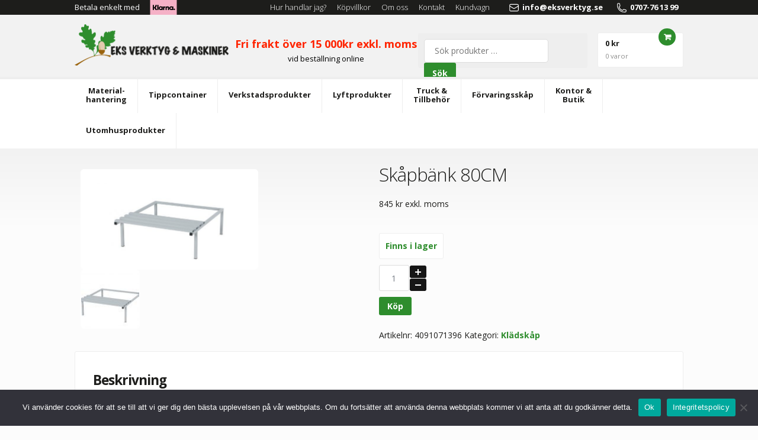

--- FILE ---
content_type: text/html; charset=UTF-8
request_url: https://eksverktyg.se/shop/kladskap/bank-till-z-skap-bredd-800-mm/
body_size: 19859
content:
<!DOCTYPE html>
<html lang="sv-SE" itemscope="itemscope" itemtype="http://schema.org/WebPage">
<head>
<meta charset="UTF-8">
<meta name="viewport" content="width=device-width, initial-scale=1">
<!--<link rel="profile" href="https://gmpg.org/xfn/11">-->
<link rel="pingback" href="https://eksverktyg.se/xmlrpc.php">

<link href='https://fonts.googleapis.com/css?family=Open+Sans:400,300,700' rel='stylesheet' type='text/css'>

<script src="https://ajax.googleapis.com/ajax/libs/jquery/2.1.3/jquery.min.js"></script>
<script src="/wp-content/themes/storefront/js/custom.js" type="text/javascript"></script>

<meta name='robots' content='index, follow, max-image-preview:large, max-snippet:-1, max-video-preview:-1' />
	<style>img:is([sizes="auto" i], [sizes^="auto," i]) { contain-intrinsic-size: 3000px 1500px }</style>
	
<!-- Google Tag Manager for WordPress by gtm4wp.com -->
<script data-cfasync="false" data-pagespeed-no-defer>
	var gtm4wp_datalayer_name = "dataLayer";
	var dataLayer = dataLayer || [];
	const gtm4wp_use_sku_instead = 1;
	const gtm4wp_currency = 'SEK';
	const gtm4wp_product_per_impression = 10;
	const gtm4wp_clear_ecommerce = false;
</script>
<!-- End Google Tag Manager for WordPress by gtm4wp.com -->
	<!-- This site is optimized with the Yoast SEO plugin v24.8.1 - https://yoast.com/wordpress/plugins/seo/ -->
	<title>Skåpbänk 80CM - Bra kvalitét och snabb leverans - Eks Verktyg</title>
	<link rel="canonical" href="https://eksverktyg.se/shop/kladskap/bank-till-z-skap-bredd-800-mm/" />
	<meta property="og:locale" content="sv_SE" />
	<meta property="og:type" content="article" />
	<meta property="og:title" content="Skåpbänk 80CM - Bra kvalitét och snabb leverans - Eks Verktyg" />
	<meta property="og:description" content="Bänkhöjd mm: 260 Bredd mm: 800  till  z-skåp" />
	<meta property="og:url" content="https://eksverktyg.se/shop/kladskap/bank-till-z-skap-bredd-800-mm/" />
	<meta property="og:site_name" content="Eks Verktyg" />
	<meta property="article:modified_time" content="2022-04-20T10:25:23+00:00" />
	<meta property="og:image" content="https://eksverktyg.se/wp-content/uploads/2015/03/71396-11-1.jpg" />
	<meta property="og:image:width" content="850" />
	<meta property="og:image:height" content="478" />
	<meta property="og:image:type" content="image/jpeg" />
	<meta name="twitter:card" content="summary_large_image" />
	<script type="application/ld+json" class="yoast-schema-graph">{"@context":"https://schema.org","@graph":[{"@type":"WebPage","@id":"https://eksverktyg.se/shop/kladskap/bank-till-z-skap-bredd-800-mm/","url":"https://eksverktyg.se/shop/kladskap/bank-till-z-skap-bredd-800-mm/","name":"Skåpbänk 80CM - Bra kvalitét och snabb leverans - Eks Verktyg","isPartOf":{"@id":"https://eksverktyg.se/#website"},"primaryImageOfPage":{"@id":"https://eksverktyg.se/shop/kladskap/bank-till-z-skap-bredd-800-mm/#primaryimage"},"image":{"@id":"https://eksverktyg.se/shop/kladskap/bank-till-z-skap-bredd-800-mm/#primaryimage"},"thumbnailUrl":"https://eksverktyg.se/wp-content/uploads/2015/03/71396-11-1.jpg","datePublished":"2015-03-17T13:12:15+00:00","dateModified":"2022-04-20T10:25:23+00:00","breadcrumb":{"@id":"https://eksverktyg.se/shop/kladskap/bank-till-z-skap-bredd-800-mm/#breadcrumb"},"inLanguage":"sv-SE","potentialAction":[{"@type":"ReadAction","target":["https://eksverktyg.se/shop/kladskap/bank-till-z-skap-bredd-800-mm/"]}]},{"@type":"ImageObject","inLanguage":"sv-SE","@id":"https://eksverktyg.se/shop/kladskap/bank-till-z-skap-bredd-800-mm/#primaryimage","url":"https://eksverktyg.se/wp-content/uploads/2015/03/71396-11-1.jpg","contentUrl":"https://eksverktyg.se/wp-content/uploads/2015/03/71396-11-1.jpg","width":"850","height":"478"},{"@type":"BreadcrumbList","@id":"https://eksverktyg.se/shop/kladskap/bank-till-z-skap-bredd-800-mm/#breadcrumb","itemListElement":[{"@type":"ListItem","position":1,"name":"Hem","item":"https://eksverktyg.se/"},{"@type":"ListItem","position":2,"name":"Produkter","item":"https://eksverktyg.se/produkter/"},{"@type":"ListItem","position":3,"name":"Skåpbänk 80CM"}]},{"@type":"WebSite","@id":"https://eksverktyg.se/#website","url":"https://eksverktyg.se/","name":"Eks Verktyg","description":"Verktyg och maskiner","publisher":{"@id":"https://eksverktyg.se/#organization"},"potentialAction":[{"@type":"SearchAction","target":{"@type":"EntryPoint","urlTemplate":"https://eksverktyg.se/?s={search_term_string}"},"query-input":{"@type":"PropertyValueSpecification","valueRequired":true,"valueName":"search_term_string"}}],"inLanguage":"sv-SE"},{"@type":"Organization","@id":"https://eksverktyg.se/#organization","name":"Eks Verktyg","url":"https://eksverktyg.se/","logo":{"@type":"ImageObject","inLanguage":"sv-SE","@id":"https://eksverktyg.se/#/schema/logo/image/","url":"https://eksverktyg.se/wp-content/uploads/2018/05/eksverktyg.png","contentUrl":"https://eksverktyg.se/wp-content/uploads/2018/05/eksverktyg.png","width":"522","height":"141","caption":"Eks Verktyg"},"image":{"@id":"https://eksverktyg.se/#/schema/logo/image/"}}]}</script>
	<!-- / Yoast SEO plugin. -->


<link rel='dns-prefetch' href='//www.googletagmanager.com' />
<link rel="alternate" type="application/rss+xml" title="Eks Verktyg &raquo; Webbflöde" href="https://eksverktyg.se/feed/" />
<link rel="alternate" type="application/rss+xml" title="Eks Verktyg &raquo; Kommentarsflöde" href="https://eksverktyg.se/comments/feed/" />
<link rel="alternate" type="application/rss+xml" title="Eks Verktyg &raquo; Kommentarsflöde för Skåpbänk 80CM" href="https://eksverktyg.se/shop/kladskap/bank-till-z-skap-bredd-800-mm/feed/" />
<script type="text/javascript">
/* <![CDATA[ */
window._wpemojiSettings = {"baseUrl":"https:\/\/s.w.org\/images\/core\/emoji\/15.0.3\/72x72\/","ext":".png","svgUrl":"https:\/\/s.w.org\/images\/core\/emoji\/15.0.3\/svg\/","svgExt":".svg","source":{"concatemoji":"https:\/\/eksverktyg.se\/wp-includes\/js\/wp-emoji-release.min.js?ver=6.7.4"}};
/*! This file is auto-generated */
!function(i,n){var o,s,e;function c(e){try{var t={supportTests:e,timestamp:(new Date).valueOf()};sessionStorage.setItem(o,JSON.stringify(t))}catch(e){}}function p(e,t,n){e.clearRect(0,0,e.canvas.width,e.canvas.height),e.fillText(t,0,0);var t=new Uint32Array(e.getImageData(0,0,e.canvas.width,e.canvas.height).data),r=(e.clearRect(0,0,e.canvas.width,e.canvas.height),e.fillText(n,0,0),new Uint32Array(e.getImageData(0,0,e.canvas.width,e.canvas.height).data));return t.every(function(e,t){return e===r[t]})}function u(e,t,n){switch(t){case"flag":return n(e,"\ud83c\udff3\ufe0f\u200d\u26a7\ufe0f","\ud83c\udff3\ufe0f\u200b\u26a7\ufe0f")?!1:!n(e,"\ud83c\uddfa\ud83c\uddf3","\ud83c\uddfa\u200b\ud83c\uddf3")&&!n(e,"\ud83c\udff4\udb40\udc67\udb40\udc62\udb40\udc65\udb40\udc6e\udb40\udc67\udb40\udc7f","\ud83c\udff4\u200b\udb40\udc67\u200b\udb40\udc62\u200b\udb40\udc65\u200b\udb40\udc6e\u200b\udb40\udc67\u200b\udb40\udc7f");case"emoji":return!n(e,"\ud83d\udc26\u200d\u2b1b","\ud83d\udc26\u200b\u2b1b")}return!1}function f(e,t,n){var r="undefined"!=typeof WorkerGlobalScope&&self instanceof WorkerGlobalScope?new OffscreenCanvas(300,150):i.createElement("canvas"),a=r.getContext("2d",{willReadFrequently:!0}),o=(a.textBaseline="top",a.font="600 32px Arial",{});return e.forEach(function(e){o[e]=t(a,e,n)}),o}function t(e){var t=i.createElement("script");t.src=e,t.defer=!0,i.head.appendChild(t)}"undefined"!=typeof Promise&&(o="wpEmojiSettingsSupports",s=["flag","emoji"],n.supports={everything:!0,everythingExceptFlag:!0},e=new Promise(function(e){i.addEventListener("DOMContentLoaded",e,{once:!0})}),new Promise(function(t){var n=function(){try{var e=JSON.parse(sessionStorage.getItem(o));if("object"==typeof e&&"number"==typeof e.timestamp&&(new Date).valueOf()<e.timestamp+604800&&"object"==typeof e.supportTests)return e.supportTests}catch(e){}return null}();if(!n){if("undefined"!=typeof Worker&&"undefined"!=typeof OffscreenCanvas&&"undefined"!=typeof URL&&URL.createObjectURL&&"undefined"!=typeof Blob)try{var e="postMessage("+f.toString()+"("+[JSON.stringify(s),u.toString(),p.toString()].join(",")+"));",r=new Blob([e],{type:"text/javascript"}),a=new Worker(URL.createObjectURL(r),{name:"wpTestEmojiSupports"});return void(a.onmessage=function(e){c(n=e.data),a.terminate(),t(n)})}catch(e){}c(n=f(s,u,p))}t(n)}).then(function(e){for(var t in e)n.supports[t]=e[t],n.supports.everything=n.supports.everything&&n.supports[t],"flag"!==t&&(n.supports.everythingExceptFlag=n.supports.everythingExceptFlag&&n.supports[t]);n.supports.everythingExceptFlag=n.supports.everythingExceptFlag&&!n.supports.flag,n.DOMReady=!1,n.readyCallback=function(){n.DOMReady=!0}}).then(function(){return e}).then(function(){var e;n.supports.everything||(n.readyCallback(),(e=n.source||{}).concatemoji?t(e.concatemoji):e.wpemoji&&e.twemoji&&(t(e.twemoji),t(e.wpemoji)))}))}((window,document),window._wpemojiSettings);
/* ]]> */
</script>
<style id='wp-emoji-styles-inline-css' type='text/css'>

	img.wp-smiley, img.emoji {
		display: inline !important;
		border: none !important;
		box-shadow: none !important;
		height: 1em !important;
		width: 1em !important;
		margin: 0 0.07em !important;
		vertical-align: -0.1em !important;
		background: none !important;
		padding: 0 !important;
	}
</style>
<link rel='stylesheet' id='wp-block-library-css' href='https://eksverktyg.se/wp-includes/css/dist/block-library/style.min.css?ver=6.7.4' type='text/css' media='all' />
<style id='classic-theme-styles-inline-css' type='text/css'>
/*! This file is auto-generated */
.wp-block-button__link{color:#fff;background-color:#32373c;border-radius:9999px;box-shadow:none;text-decoration:none;padding:calc(.667em + 2px) calc(1.333em + 2px);font-size:1.125em}.wp-block-file__button{background:#32373c;color:#fff;text-decoration:none}
</style>
<style id='global-styles-inline-css' type='text/css'>
:root{--wp--preset--aspect-ratio--square: 1;--wp--preset--aspect-ratio--4-3: 4/3;--wp--preset--aspect-ratio--3-4: 3/4;--wp--preset--aspect-ratio--3-2: 3/2;--wp--preset--aspect-ratio--2-3: 2/3;--wp--preset--aspect-ratio--16-9: 16/9;--wp--preset--aspect-ratio--9-16: 9/16;--wp--preset--color--black: #000000;--wp--preset--color--cyan-bluish-gray: #abb8c3;--wp--preset--color--white: #ffffff;--wp--preset--color--pale-pink: #f78da7;--wp--preset--color--vivid-red: #cf2e2e;--wp--preset--color--luminous-vivid-orange: #ff6900;--wp--preset--color--luminous-vivid-amber: #fcb900;--wp--preset--color--light-green-cyan: #7bdcb5;--wp--preset--color--vivid-green-cyan: #00d084;--wp--preset--color--pale-cyan-blue: #8ed1fc;--wp--preset--color--vivid-cyan-blue: #0693e3;--wp--preset--color--vivid-purple: #9b51e0;--wp--preset--gradient--vivid-cyan-blue-to-vivid-purple: linear-gradient(135deg,rgba(6,147,227,1) 0%,rgb(155,81,224) 100%);--wp--preset--gradient--light-green-cyan-to-vivid-green-cyan: linear-gradient(135deg,rgb(122,220,180) 0%,rgb(0,208,130) 100%);--wp--preset--gradient--luminous-vivid-amber-to-luminous-vivid-orange: linear-gradient(135deg,rgba(252,185,0,1) 0%,rgba(255,105,0,1) 100%);--wp--preset--gradient--luminous-vivid-orange-to-vivid-red: linear-gradient(135deg,rgba(255,105,0,1) 0%,rgb(207,46,46) 100%);--wp--preset--gradient--very-light-gray-to-cyan-bluish-gray: linear-gradient(135deg,rgb(238,238,238) 0%,rgb(169,184,195) 100%);--wp--preset--gradient--cool-to-warm-spectrum: linear-gradient(135deg,rgb(74,234,220) 0%,rgb(151,120,209) 20%,rgb(207,42,186) 40%,rgb(238,44,130) 60%,rgb(251,105,98) 80%,rgb(254,248,76) 100%);--wp--preset--gradient--blush-light-purple: linear-gradient(135deg,rgb(255,206,236) 0%,rgb(152,150,240) 100%);--wp--preset--gradient--blush-bordeaux: linear-gradient(135deg,rgb(254,205,165) 0%,rgb(254,45,45) 50%,rgb(107,0,62) 100%);--wp--preset--gradient--luminous-dusk: linear-gradient(135deg,rgb(255,203,112) 0%,rgb(199,81,192) 50%,rgb(65,88,208) 100%);--wp--preset--gradient--pale-ocean: linear-gradient(135deg,rgb(255,245,203) 0%,rgb(182,227,212) 50%,rgb(51,167,181) 100%);--wp--preset--gradient--electric-grass: linear-gradient(135deg,rgb(202,248,128) 0%,rgb(113,206,126) 100%);--wp--preset--gradient--midnight: linear-gradient(135deg,rgb(2,3,129) 0%,rgb(40,116,252) 100%);--wp--preset--font-size--small: 13px;--wp--preset--font-size--medium: 20px;--wp--preset--font-size--large: 36px;--wp--preset--font-size--x-large: 42px;--wp--preset--font-family--inter: "Inter", sans-serif;--wp--preset--font-family--cardo: Cardo;--wp--preset--spacing--20: 0.44rem;--wp--preset--spacing--30: 0.67rem;--wp--preset--spacing--40: 1rem;--wp--preset--spacing--50: 1.5rem;--wp--preset--spacing--60: 2.25rem;--wp--preset--spacing--70: 3.38rem;--wp--preset--spacing--80: 5.06rem;--wp--preset--shadow--natural: 6px 6px 9px rgba(0, 0, 0, 0.2);--wp--preset--shadow--deep: 12px 12px 50px rgba(0, 0, 0, 0.4);--wp--preset--shadow--sharp: 6px 6px 0px rgba(0, 0, 0, 0.2);--wp--preset--shadow--outlined: 6px 6px 0px -3px rgba(255, 255, 255, 1), 6px 6px rgba(0, 0, 0, 1);--wp--preset--shadow--crisp: 6px 6px 0px rgba(0, 0, 0, 1);}:where(.is-layout-flex){gap: 0.5em;}:where(.is-layout-grid){gap: 0.5em;}body .is-layout-flex{display: flex;}.is-layout-flex{flex-wrap: wrap;align-items: center;}.is-layout-flex > :is(*, div){margin: 0;}body .is-layout-grid{display: grid;}.is-layout-grid > :is(*, div){margin: 0;}:where(.wp-block-columns.is-layout-flex){gap: 2em;}:where(.wp-block-columns.is-layout-grid){gap: 2em;}:where(.wp-block-post-template.is-layout-flex){gap: 1.25em;}:where(.wp-block-post-template.is-layout-grid){gap: 1.25em;}.has-black-color{color: var(--wp--preset--color--black) !important;}.has-cyan-bluish-gray-color{color: var(--wp--preset--color--cyan-bluish-gray) !important;}.has-white-color{color: var(--wp--preset--color--white) !important;}.has-pale-pink-color{color: var(--wp--preset--color--pale-pink) !important;}.has-vivid-red-color{color: var(--wp--preset--color--vivid-red) !important;}.has-luminous-vivid-orange-color{color: var(--wp--preset--color--luminous-vivid-orange) !important;}.has-luminous-vivid-amber-color{color: var(--wp--preset--color--luminous-vivid-amber) !important;}.has-light-green-cyan-color{color: var(--wp--preset--color--light-green-cyan) !important;}.has-vivid-green-cyan-color{color: var(--wp--preset--color--vivid-green-cyan) !important;}.has-pale-cyan-blue-color{color: var(--wp--preset--color--pale-cyan-blue) !important;}.has-vivid-cyan-blue-color{color: var(--wp--preset--color--vivid-cyan-blue) !important;}.has-vivid-purple-color{color: var(--wp--preset--color--vivid-purple) !important;}.has-black-background-color{background-color: var(--wp--preset--color--black) !important;}.has-cyan-bluish-gray-background-color{background-color: var(--wp--preset--color--cyan-bluish-gray) !important;}.has-white-background-color{background-color: var(--wp--preset--color--white) !important;}.has-pale-pink-background-color{background-color: var(--wp--preset--color--pale-pink) !important;}.has-vivid-red-background-color{background-color: var(--wp--preset--color--vivid-red) !important;}.has-luminous-vivid-orange-background-color{background-color: var(--wp--preset--color--luminous-vivid-orange) !important;}.has-luminous-vivid-amber-background-color{background-color: var(--wp--preset--color--luminous-vivid-amber) !important;}.has-light-green-cyan-background-color{background-color: var(--wp--preset--color--light-green-cyan) !important;}.has-vivid-green-cyan-background-color{background-color: var(--wp--preset--color--vivid-green-cyan) !important;}.has-pale-cyan-blue-background-color{background-color: var(--wp--preset--color--pale-cyan-blue) !important;}.has-vivid-cyan-blue-background-color{background-color: var(--wp--preset--color--vivid-cyan-blue) !important;}.has-vivid-purple-background-color{background-color: var(--wp--preset--color--vivid-purple) !important;}.has-black-border-color{border-color: var(--wp--preset--color--black) !important;}.has-cyan-bluish-gray-border-color{border-color: var(--wp--preset--color--cyan-bluish-gray) !important;}.has-white-border-color{border-color: var(--wp--preset--color--white) !important;}.has-pale-pink-border-color{border-color: var(--wp--preset--color--pale-pink) !important;}.has-vivid-red-border-color{border-color: var(--wp--preset--color--vivid-red) !important;}.has-luminous-vivid-orange-border-color{border-color: var(--wp--preset--color--luminous-vivid-orange) !important;}.has-luminous-vivid-amber-border-color{border-color: var(--wp--preset--color--luminous-vivid-amber) !important;}.has-light-green-cyan-border-color{border-color: var(--wp--preset--color--light-green-cyan) !important;}.has-vivid-green-cyan-border-color{border-color: var(--wp--preset--color--vivid-green-cyan) !important;}.has-pale-cyan-blue-border-color{border-color: var(--wp--preset--color--pale-cyan-blue) !important;}.has-vivid-cyan-blue-border-color{border-color: var(--wp--preset--color--vivid-cyan-blue) !important;}.has-vivid-purple-border-color{border-color: var(--wp--preset--color--vivid-purple) !important;}.has-vivid-cyan-blue-to-vivid-purple-gradient-background{background: var(--wp--preset--gradient--vivid-cyan-blue-to-vivid-purple) !important;}.has-light-green-cyan-to-vivid-green-cyan-gradient-background{background: var(--wp--preset--gradient--light-green-cyan-to-vivid-green-cyan) !important;}.has-luminous-vivid-amber-to-luminous-vivid-orange-gradient-background{background: var(--wp--preset--gradient--luminous-vivid-amber-to-luminous-vivid-orange) !important;}.has-luminous-vivid-orange-to-vivid-red-gradient-background{background: var(--wp--preset--gradient--luminous-vivid-orange-to-vivid-red) !important;}.has-very-light-gray-to-cyan-bluish-gray-gradient-background{background: var(--wp--preset--gradient--very-light-gray-to-cyan-bluish-gray) !important;}.has-cool-to-warm-spectrum-gradient-background{background: var(--wp--preset--gradient--cool-to-warm-spectrum) !important;}.has-blush-light-purple-gradient-background{background: var(--wp--preset--gradient--blush-light-purple) !important;}.has-blush-bordeaux-gradient-background{background: var(--wp--preset--gradient--blush-bordeaux) !important;}.has-luminous-dusk-gradient-background{background: var(--wp--preset--gradient--luminous-dusk) !important;}.has-pale-ocean-gradient-background{background: var(--wp--preset--gradient--pale-ocean) !important;}.has-electric-grass-gradient-background{background: var(--wp--preset--gradient--electric-grass) !important;}.has-midnight-gradient-background{background: var(--wp--preset--gradient--midnight) !important;}.has-small-font-size{font-size: var(--wp--preset--font-size--small) !important;}.has-medium-font-size{font-size: var(--wp--preset--font-size--medium) !important;}.has-large-font-size{font-size: var(--wp--preset--font-size--large) !important;}.has-x-large-font-size{font-size: var(--wp--preset--font-size--x-large) !important;}
:where(.wp-block-post-template.is-layout-flex){gap: 1.25em;}:where(.wp-block-post-template.is-layout-grid){gap: 1.25em;}
:where(.wp-block-columns.is-layout-flex){gap: 2em;}:where(.wp-block-columns.is-layout-grid){gap: 2em;}
:root :where(.wp-block-pullquote){font-size: 1.5em;line-height: 1.6;}
</style>
<link rel='stylesheet' id='cookie-notice-front-css' href='https://eksverktyg.se/wp-content/plugins/cookie-notice/css/front.min.css?ver=2.5.6' type='text/css' media='all' />
<style id='woocommerce-inline-inline-css' type='text/css'>
.woocommerce form .form-row .required { visibility: visible; }
</style>
<link rel='stylesheet' id='brands-styles-css' href='https://eksverktyg.se/wp-content/plugins/woocommerce/assets/css/brands.css?ver=9.7.2' type='text/css' media='all' />
<link rel='stylesheet' id='storefront-style-css' href='https://eksverktyg.se/wp-content/themes/storefront/style.css?ver=1.2.5' type='text/css' media='all' />
<style id='storefront-style-inline-css' type='text/css'>

		.main-navigation ul li a,
		.site-title a,
		ul.menu li a,
		.site-branding h1 a {
			color: #1d1d1b;
		}

		.main-navigation ul li a:hover,
		.site-title a:hover {
			color: #040402;
		}

		.site-header,
		.main-navigation ul ul,
		.secondary-navigation ul ul,
		.main-navigation ul.menu > li.menu-item-has-children:after,
		.secondary-navigation ul.menu ul,
		.main-navigation ul.menu ul,
		.main-navigation ul.nav-menu ul {
			background-color: #f2f2f2;
		}

		p.site-description,
		ul.menu li.current-menu-item > a {
			color: #5a6567;
		}

		h1, h2, h3, h4, h5, h6 {
			color: #1d1d1b;
		}

		.hentry .entry-header {
			border-color: #1d1d1b;
		}

		.widget h1 {
			border-bottom-color: #1d1d1b;
		}

		body,
		.secondary-navigation a,
		.widget-area .widget a,
		.onsale,
		#comments .comment-list .reply a {
			color: #1d1d1b;
		}

		a  {
			color: #2e8d2d;
		}

		button, input[type="button"], input[type="reset"], input[type="submit"], .button, .added_to_cart, .widget-area .widget a.button, .site-header-cart .widget_shopping_cart a.button {
			background-color: #2e8d2d;
			border-color: #2e8d2d;
			color: #ffffff;
		}

		button:hover, input[type="button"]:hover, input[type="reset"]:hover, input[type="submit"]:hover, .button:hover, .added_to_cart:hover, .widget-area .widget a.button:hover, .site-header-cart .widget_shopping_cart a.button:hover {
			background-color: #157414;
			border-color: #157414;
			color: #ffffff;
		}

		button.alt, input[type="button"].alt, input[type="reset"].alt, input[type="submit"].alt, .button.alt, .added_to_cart.alt, .widget-area .widget a.button.alt, .added_to_cart {
			background-color: #2e8d2d;
			border-color: #2e8d2d;
			color: #ffffff;
		}

		button.alt:hover, input[type="button"].alt:hover, input[type="reset"].alt:hover, input[type="submit"].alt:hover, .button.alt:hover, .added_to_cart.alt:hover, .widget-area .widget a.button.alt:hover, .added_to_cart:hover {
			background-color: #157414;
			border-color: #157414;
			color: #ffffff;
		}

		.site-footer {
			background-color: #1d1d1b;
			color: #ffffff;
		}

		.site-footer a:not(.button) {
			color: #ffffff;
		}

		.site-footer h1, .site-footer h2, .site-footer h3, .site-footer h4, .site-footer h5, .site-footer h6 {
			color: #646c6e;
		}

		@media screen and ( min-width: 768px ) {
			.main-navigation ul.menu > li > ul {
				border-top-color: #f2f2f2}
			}

			.secondary-navigation ul.menu a:hover {
				color: #737e80;
			}

			.main-navigation ul.menu ul {
				background-color: #f2f2f2;
			}

			.secondary-navigation ul.menu a {
				color: #5a6567;
			}
		}
</style>
<link rel='stylesheet' id='storefront-woocommerce-brands-style-css' href='https://eksverktyg.se/wp-content/themes/storefront/inc/woocommerce/css/brands.css?ver=6.7.4' type='text/css' media='all' />
<link rel='stylesheet' id='storefront-woocommerce-style-css' href='https://eksverktyg.se/wp-content/themes/storefront/inc/woocommerce/css/woocommerce.css?ver=6.7.4' type='text/css' media='all' />
<style id='storefront-woocommerce-style-inline-css' type='text/css'>

		a.cart-contents,
		.site-header-cart .widget_shopping_cart a {
			color: #1d1d1b;
		}

		a.cart-contents:hover,
		.site-header-cart .widget_shopping_cart a:hover {
			color: #040402;
		}

		.site-header-cart .widget_shopping_cart {
			background-color: #f2f2f2;
		}

		.woocommerce-tabs ul.tabs li.active a,
		ul.products li.product .price,
		.onsale {
			color: #1d1d1b;
		}

		.onsale {
			border-color: #1d1d1b;
		}

		.star-rating span:before,
		.widget-area .widget a:hover,
		.product_list_widget a:hover,
		.quantity .plus, .quantity .minus,
		p.stars a:hover:after,
		p.stars a:after,
		.star-rating span:before {
			color: #2e8d2d;
		}

		.star-rating span:before {
			color: #2e8d2d !important;
		}

		.widget_price_filter .ui-slider .ui-slider-range,
		.widget_price_filter .ui-slider .ui-slider-handle {
			background-color: #2e8d2d;
		}

		#order_review_heading, #order_review {
			border-color: #2e8d2d;
		}

		@media screen and ( min-width: 768px ) {
			.site-header-cart .widget_shopping_cart,
			.site-header .product_list_widget li .quantity {
				color: #5a6567;
			}
		}
</style>
<script type="text/javascript" id="woocommerce-google-analytics-integration-gtag-js-after">
/* <![CDATA[ */
/* Google Analytics for WooCommerce (gtag.js) */
					window.dataLayer = window.dataLayer || [];
					function gtag(){dataLayer.push(arguments);}
					// Set up default consent state.
					for ( const mode of [{"analytics_storage":"denied","ad_storage":"denied","ad_user_data":"denied","ad_personalization":"denied","region":["AT","BE","BG","HR","CY","CZ","DK","EE","FI","FR","DE","GR","HU","IS","IE","IT","LV","LI","LT","LU","MT","NL","NO","PL","PT","RO","SK","SI","ES","SE","GB","CH"]}] || [] ) {
						gtag( "consent", "default", { "wait_for_update": 500, ...mode } );
					}
					gtag("js", new Date());
					gtag("set", "developer_id.dOGY3NW", true);
					gtag("config", "UA-155898543-1", {"track_404":true,"allow_google_signals":true,"logged_in":false,"linker":{"domains":[],"allow_incoming":false},"custom_map":{"dimension1":"logged_in"}});
/* ]]> */
</script>
<script type="text/javascript" id="cookie-notice-front-js-before">
/* <![CDATA[ */
var cnArgs = {"ajaxUrl":"https:\/\/eksverktyg.se\/wp-admin\/admin-ajax.php","nonce":"faf811d1df","hideEffect":"fade","position":"bottom","onScroll":false,"onScrollOffset":100,"onClick":false,"cookieName":"cookie_notice_accepted","cookieTime":2592000,"cookieTimeRejected":2592000,"globalCookie":false,"redirection":false,"cache":false,"revokeCookies":false,"revokeCookiesOpt":"automatic"};
/* ]]> */
</script>
<script type="text/javascript" src="https://eksverktyg.se/wp-content/plugins/cookie-notice/js/front.min.js?ver=2.5.6" id="cookie-notice-front-js"></script>
<script type="text/javascript" src="https://eksverktyg.se/wp-includes/js/jquery/jquery.min.js?ver=3.7.1" id="jquery-core-js"></script>
<script type="text/javascript" src="https://eksverktyg.se/wp-includes/js/jquery/jquery-migrate.min.js?ver=3.4.1" id="jquery-migrate-js"></script>
<script type="text/javascript" src="https://eksverktyg.se/wp-content/plugins/woocommerce/assets/js/jquery-blockui/jquery.blockUI.min.js?ver=2.7.0-wc.9.7.2" id="jquery-blockui-js" defer="defer" data-wp-strategy="defer"></script>
<script type="text/javascript" id="wc-add-to-cart-js-extra">
/* <![CDATA[ */
var wc_add_to_cart_params = {"ajax_url":"\/wp-admin\/admin-ajax.php","wc_ajax_url":"\/?wc-ajax=%%endpoint%%","i18n_view_cart":"Visa varukorg","cart_url":"https:\/\/eksverktyg.se\/cart\/","is_cart":"","cart_redirect_after_add":"no"};
/* ]]> */
</script>
<script type="text/javascript" src="https://eksverktyg.se/wp-content/plugins/woocommerce/assets/js/frontend/add-to-cart.min.js?ver=9.7.2" id="wc-add-to-cart-js" defer="defer" data-wp-strategy="defer"></script>
<script type="text/javascript" id="wc-single-product-js-extra">
/* <![CDATA[ */
var wc_single_product_params = {"i18n_required_rating_text":"V\u00e4lj ett betyg","i18n_rating_options":["1 av 5 stj\u00e4rnor","2 av 5 stj\u00e4rnor","3 av 5 stj\u00e4rnor","4 av 5 stj\u00e4rnor","5 av 5 stj\u00e4rnor"],"i18n_product_gallery_trigger_text":"Visa bildgalleri i fullsk\u00e4rm","review_rating_required":"yes","flexslider":{"rtl":false,"animation":"slide","smoothHeight":true,"directionNav":false,"controlNav":"thumbnails","slideshow":false,"animationSpeed":500,"animationLoop":false,"allowOneSlide":false},"zoom_enabled":"","zoom_options":[],"photoswipe_enabled":"","photoswipe_options":{"shareEl":false,"closeOnScroll":false,"history":false,"hideAnimationDuration":0,"showAnimationDuration":0},"flexslider_enabled":""};
/* ]]> */
</script>
<script type="text/javascript" src="https://eksverktyg.se/wp-content/plugins/woocommerce/assets/js/frontend/single-product.min.js?ver=9.7.2" id="wc-single-product-js" defer="defer" data-wp-strategy="defer"></script>
<script type="text/javascript" src="https://eksverktyg.se/wp-content/plugins/woocommerce/assets/js/js-cookie/js.cookie.min.js?ver=2.1.4-wc.9.7.2" id="js-cookie-js" defer="defer" data-wp-strategy="defer"></script>
<script type="text/javascript" id="woocommerce-js-extra">
/* <![CDATA[ */
var woocommerce_params = {"ajax_url":"\/wp-admin\/admin-ajax.php","wc_ajax_url":"\/?wc-ajax=%%endpoint%%","i18n_password_show":"Visa l\u00f6senord","i18n_password_hide":"D\u00f6lj l\u00f6senord"};
/* ]]> */
</script>
<script type="text/javascript" src="https://eksverktyg.se/wp-content/plugins/woocommerce/assets/js/frontend/woocommerce.min.js?ver=9.7.2" id="woocommerce-js" defer="defer" data-wp-strategy="defer"></script>
<script type="text/javascript" async src="https://js.klarna.com/web-sdk/v1/klarna.js?ver=6.7.4" id="klarna_onsite_messaging_sdk-js" data-environment=production data-client-id='klarna_live_client_d1NIQUE2aUJvQzhHLzZtODlGSEVNOElhbm93Ny83Ry8sNGRiYWMxNWQtYWI5Zi00MWQ1LWFhODQtNTc3MDY2ZjhkMWVlLDEsQ2JuRFp2d0dtMXBNYitpMWFmS2F3VGliaDI2dmMwby9yaDlyakt3WHBaND0'></script>
<link rel="https://api.w.org/" href="https://eksverktyg.se/wp-json/" /><link rel="alternate" title="JSON" type="application/json" href="https://eksverktyg.se/wp-json/wp/v2/product/12937" /><link rel="EditURI" type="application/rsd+xml" title="RSD" href="https://eksverktyg.se/xmlrpc.php?rsd" />
<meta name="generator" content="WordPress 6.7.4" />
<meta name="generator" content="WooCommerce 9.7.2" />
<link rel='shortlink' href='https://eksverktyg.se/?p=12937' />
<link rel="alternate" title="oEmbed (JSON)" type="application/json+oembed" href="https://eksverktyg.se/wp-json/oembed/1.0/embed?url=https%3A%2F%2Feksverktyg.se%2Fshop%2Fkladskap%2Fbank-till-z-skap-bredd-800-mm%2F" />
<link rel="alternate" title="oEmbed (XML)" type="text/xml+oembed" href="https://eksverktyg.se/wp-json/oembed/1.0/embed?url=https%3A%2F%2Feksverktyg.se%2Fshop%2Fkladskap%2Fbank-till-z-skap-bredd-800-mm%2F&#038;format=xml" />
<!-- HFCM by 99 Robots - Snippet # 2: Google Ads Global Tagg -->
<!-- Google tag (gtag.js) -->
<script async src="https://www.googletagmanager.com/gtag/js?id=AW-11033969630"></script>
<script>
  window.dataLayer = window.dataLayer || [];
  function gtag(){dataLayer.push(arguments);}
  gtag('js', new Date());

  gtag('config', 'AW-11033969630');
</script>

<!-- /end HFCM by 99 Robots -->
<!-- HFCM by 99 Robots - Snippet # 3: Google Tag Manager -->
<!-- Google Tag Manager -->
<script>(function(w,d,s,l,i){w[l]=w[l]||[];w[l].push({'gtm.start':
new Date().getTime(),event:'gtm.js'});var f=d.getElementsByTagName(s)[0],
j=d.createElement(s),dl=l!='dataLayer'?'&l='+l:'';j.async=true;j.src=
'https://www.googletagmanager.com/gtm.js?id='+i+dl;f.parentNode.insertBefore(j,f);
})(window,document,'script','dataLayer','GTM-P4FVBHS');</script>
<!-- End Google Tag Manager -->
<!-- /end HFCM by 99 Robots -->

<!-- This website runs the Product Feed PRO for WooCommerce by AdTribes.io plugin - version 13.4.2 -->

<!-- Google Tag Manager for WordPress by gtm4wp.com -->
<!-- GTM Container placement set to footer -->
<script data-cfasync="false" data-pagespeed-no-defer type="text/javascript">
	var dataLayer_content = {"pagePostType":"product","pagePostType2":"single-product","pagePostAuthor":"nt","customerTotalOrders":0,"customerTotalOrderValue":0,"customerFirstName":"","customerLastName":"","customerBillingFirstName":"","customerBillingLastName":"","customerBillingCompany":"","customerBillingAddress1":"","customerBillingAddress2":"","customerBillingCity":"","customerBillingState":"","customerBillingPostcode":"","customerBillingCountry":"","customerBillingEmail":"","customerBillingEmailHash":"","customerBillingPhone":"","customerShippingFirstName":"","customerShippingLastName":"","customerShippingCompany":"","customerShippingAddress1":"","customerShippingAddress2":"","customerShippingCity":"","customerShippingState":"","customerShippingPostcode":"","customerShippingCountry":"","cartContent":{"totals":{"applied_coupons":[],"discount_total":0,"subtotal":0,"total":0},"items":[]},"productRatingCounts":[],"productAverageRating":0,"productReviewCount":0,"productType":"simple","productIsVariable":0};
	dataLayer.push( dataLayer_content );
</script>
<script data-cfasync="false">
(function(w,d,s,l,i){w[l]=w[l]||[];w[l].push({'gtm.start':
new Date().getTime(),event:'gtm.js'});var f=d.getElementsByTagName(s)[0],
j=d.createElement(s),dl=l!='dataLayer'?'&l='+l:'';j.async=true;j.src=
'//www.googletagmanager.com/gtm.js?id='+i+dl;f.parentNode.insertBefore(j,f);
})(window,document,'script','dataLayer','GTM-P4FVBHS');
</script>
<!-- End Google Tag Manager for WordPress by gtm4wp.com -->
<script>

jQuery(function() {

  var minimized_elements = $('div.term-description');

  minimized_elements.each(function() {
    var t = $(this).text();
    if (t.length < 100) return;

    $(this).append('<a href="#" class="less">Dölj</a>')
    $(this).wrapInner('<div class="original"></div>');

    $(this).append('<div class="intro"><p>' +
      t.slice(0, 100) +
      '<span>... </span><a href="#" class="more">Läs mer</a></p></div>'
    );

    $(this).find('.original').hide();
  });

  $('a.more', minimized_elements).click(function(event) {
    event.preventDefault();
    $(this).closest('.intro').hide().prev('.original').show();
  });

  $('a.less', minimized_elements).click(function(event) {
    event.preventDefault();
    $(this).closest('.original').hide().next('.intro').show();

  });

});

</script>
	<noscript><style>.woocommerce-product-gallery{ opacity: 1 !important; }</style></noscript>
	<style type="text/css">.recentcomments a{display:inline !important;padding:0 !important;margin:0 !important;}</style><style class='wp-fonts-local' type='text/css'>
@font-face{font-family:Inter;font-style:normal;font-weight:300 900;font-display:fallback;src:url('https://eksverktyg.se/wp-content/plugins/woocommerce/assets/fonts/Inter-VariableFont_slnt,wght.woff2') format('woff2');font-stretch:normal;}
@font-face{font-family:Cardo;font-style:normal;font-weight:400;font-display:fallback;src:url('https://eksverktyg.se/wp-content/plugins/woocommerce/assets/fonts/cardo_normal_400.woff2') format('woff2');}
</style>
<link rel="icon" href="https://eksverktyg.se/wp-content/uploads/2020/01/cropped-eksicon-32x32.png" sizes="32x32" />
<link rel="icon" href="https://eksverktyg.se/wp-content/uploads/2020/01/cropped-eksicon-192x192.png" sizes="192x192" />
<link rel="apple-touch-icon" href="https://eksverktyg.se/wp-content/uploads/2020/01/cropped-eksicon-180x180.png" />
<meta name="msapplication-TileImage" content="https://eksverktyg.se/wp-content/uploads/2020/01/cropped-eksicon-270x270.png" />
		<style type="text/css" id="wp-custom-css">
			/*
Du kan lägga till din egen CSS här.

Klicka på hjälpikonen ovan för att lära dig mer.
*/

.wc_payment_method label[for='payment_method_leasecloud']{
	display: inline;
}

#payment > ul > li.wc_payment_method.payment_method_leasecloud > div > p:nth-child(3) {
	margin: 20px 0 20px 0;
}
@media screen and (min-width: 768px) {
.site-header-cart {
	margin-top: 30px !important;	
}}

.main-navigation ul.nav-menu > li > a {
	padding-left: 18px !important;
	padding-right: 18px !important;
}		</style>
		
<!--[if IE 8]>
	<link rel="stylesheet" type="text/css" href="/wp-content/themes/storefront/ie8.css">
<![endif]-->
</head>

<body class="product-template-default single single-product postid-12937 theme-storefront cookies-not-set woocommerce woocommerce-page woocommerce-no-js right-sidebar woocommerce-active">
<div id="page" class="hfeed site">
	<a class="skip-link screen-reader-text" href="#content">Skip to content</a>

	
	<header id="masthead" class="site-header" role="banner" >
		<div id="top-border">
			<div class="col-full">
				<div style="position: absolute; display: flex; align-items: center;">
					Betala enkelt med <img src="/wp-content/uploads/2025/04/klarna.svg" style="max-height: 25px; width: 80px;">	
				</div>
				
				
				<a href="tel:+46707761399" class="phone">
					<svg xmlns="http://www.w3.org/2000/svg" fill="none" viewBox="0 0 24 24" stroke-width="1.5" stroke="currentColor">
						<path stroke-linecap="round" stroke-linejoin="round" d="M2.25 6.75c0 8.284 6.716 15 15 15h2.25a2.25 2.25 0 0 0 2.25-2.25v-1.372c0-.516-.351-.966-.852-1.091l-4.423-1.106c-.44-.11-.902.055-1.173.417l-.97 1.293c-.282.376-.769.542-1.21.38a12.035 12.035 0 0 1-7.143-7.143c-.162-.441.004-.928.38-1.21l1.293-.97c.363-.271.527-.734.417-1.173L6.963 3.102a1.125 1.125 0 0 0-1.091-.852H4.5A2.25 2.25 0 0 0 2.25 4.5v2.25Z" />
					</svg>
					0707-76 13 99
				</a>
				<a href="mailto:info@eksverktyg.se" class="mail">
					<svg xmlns="http://www.w3.org/2000/svg" fill="none" viewBox="0 0 24 24" stroke-width="1.5" stroke="currentColor">
						<path stroke-linecap="round" stroke-linejoin="round" d="M21.75 6.75v10.5a2.25 2.25 0 0 1-2.25 2.25h-15a2.25 2.25 0 0 1-2.25-2.25V6.75m19.5 0A2.25 2.25 0 0 0 19.5 4.5h-15a2.25 2.25 0 0 0-2.25 2.25m19.5 0v.243a2.25 2.25 0 0 1-1.07 1.916l-7.5 4.615a2.25 2.25 0 0 1-2.36 0L3.32 8.91a2.25 2.25 0 0 1-1.07-1.916V6.75" />
					</svg>
					info@eksverktyg.se
				</a>
				<a href="/cart">Kundvagn</a>
				<a href="/kontakt">Kontakt</a>
				<a href="/om-oss">Om oss</a>
				<a href="/kopvillkor">Köpvillkor</a>
				<a href="/hur-handlar-jag">Hur handlar jag?</a>
			</div>
			<div style="position: relative; top: 30px; text-align: center; color: #000; padding-top: 5px; margin-left: -180px;">
				<span>
					<span style="font-size: 18px; color: #FF2400 ;"><b>Fri frakt över 15 000kr exkl. moms</b></span><br>vid beställning online
				</span>
			</div>	
		</div>
		<div id="top-mobile">
			<div class="col-full">
				<div>
					<a href="tel:+46707761399" class="phone">
						<svg xmlns="http://www.w3.org/2000/svg" fill="none" viewBox="0 0 24 24" stroke-width="1.5" stroke="currentColor">
							<path stroke-linecap="round" stroke-linejoin="round" d="M2.25 6.75c0 8.284 6.716 15 15 15h2.25a2.25 2.25 0 0 0 2.25-2.25v-1.372c0-.516-.351-.966-.852-1.091l-4.423-1.106c-.44-.11-.902.055-1.173.417l-.97 1.293c-.282.376-.769.542-1.21.38a12.035 12.035 0 0 1-7.143-7.143c-.162-.441.004-.928.38-1.21l1.293-.97c.363-.271.527-.734.417-1.173L6.963 3.102a1.125 1.125 0 0 0-1.091-.852H4.5A2.25 2.25 0 0 0 2.25 4.5v2.25Z" />
						</svg>
					</a>
				</div>
				<div>
					<a href="mailto:info@eksverktyg.se" class="mail">
						<svg xmlns="http://www.w3.org/2000/svg" fill="none" viewBox="0 0 24 24" stroke-width="1.5" stroke="currentColor">
							<path stroke-linecap="round" stroke-linejoin="round" d="M21.75 6.75v10.5a2.25 2.25 0 0 1-2.25 2.25h-15a2.25 2.25 0 0 1-2.25-2.25V6.75m19.5 0A2.25 2.25 0 0 0 19.5 4.5h-15a2.25 2.25 0 0 0-2.25 2.25m19.5 0v.243a2.25 2.25 0 0 1-1.07 1.916l-7.5 4.615a2.25 2.25 0 0 1-2.36 0L3.32 8.91a2.25 2.25 0 0 1-1.07-1.916V6.75" />
						</svg>
					</a>
				</div>
			</div>
			<div style="text-align: left; color: #fff; padding-top: 5px;">
				<span>
					<b>Fri frakt över 15 000kr exkl. moms</b> vid beställning online
				</span>
			</div>
		</div>
		
		<div class="col-full">

						<a class="site-branding" href="/">
				<img src="/wp-content/themes/storefront/images/logo.png" alt="Eks Verktyg" width="260px" height="70px">
			</a>
				<nav class="secondary-navigation" role="navigation">
					</nav><!-- #site-navigation -->
					<ul class="site-header-cart menu">
						<li class="">
			<a class="cart-contents" href="https://eksverktyg.se/cart/" title="View your shopping cart">
				0&nbsp;&#107;&#114;<br><span class="count">0 varor</span>
				<!-- <p class="kvar-till-frakt">15 000 kr kvar till fri frakt</p> -->
			</a>
		</li>
						<div class="widget woocommerce widget_shopping_cart"><div class="widget_shopping_cart_content"></div></div>			</ul>
					<div class="site-search">
				<div class="widget woocommerce widget_product_search"><form role="search" method="get" class="woocommerce-product-search" action="https://eksverktyg.se/">
	<label class="screen-reader-text" for="woocommerce-product-search-field-0">Sök efter:</label>
	<input type="search" id="woocommerce-product-search-field-0" class="search-field" placeholder="Sök produkter …" value="" name="s" />
	<button type="submit" value="Sök" class="">Sök</button>
	<input type="hidden" name="post_type" value="product" />
</form>
</div>			</div>
		
		</div>
		<nav id="site-navigation" class="main-navigation" role="navigation">
		<button class="menu-toggle">Meny</button>
			<div class="menu-huvudmenyn-container"><ul id="menu-huvudmenyn" class="menu"><li id="menu-item-24" class="menu-item menu-item-type-custom menu-item-object-custom menu-item-has-children menu-item-24"><a href="/materialhantering">Material-<br>hantering</a>
<ul class="sub-menu">
	<li id="menu-item-13167" class="menu-item menu-item-type-taxonomy menu-item-object-product_cat menu-item-13167"><a href="https://eksverktyg.se/kategori/gaffellyftvagnar/">Gaffellyftvagnar</a></li>
	<li id="menu-item-13131" class="menu-item menu-item-type-taxonomy menu-item-object-product_cat menu-item-13131"><a href="https://eksverktyg.se/kategori/hjul-hjulsatser-hjulsats/">Hjul &amp; Hjulsatser</a></li>
	<li id="menu-item-13133" class="menu-item menu-item-type-taxonomy menu-item-object-product_cat menu-item-13133"><a href="https://eksverktyg.se/kategori/karror/">Kärror</a></li>
	<li id="menu-item-13136" class="menu-item menu-item-type-taxonomy menu-item-object-product_cat menu-item-13136"><a href="https://eksverktyg.se/kategori/ledstaplare/">Ledstaplare &#8211; Åkstaplare</a></li>
	<li id="menu-item-13137" class="menu-item menu-item-type-taxonomy menu-item-object-product_cat menu-item-13137"><a href="https://eksverktyg.se/kategori/lyftbord/">Lyftbord &#8211; Saxlyftbord</a></li>
	<li id="menu-item-13138" class="menu-item menu-item-type-taxonomy menu-item-object-product_cat menu-item-13138"><a href="https://eksverktyg.se/kategori/lyftbordsvagnar/">Lyftbordsvagnar</a></li>
	<li id="menu-item-17695" class="menu-item menu-item-type-taxonomy menu-item-object-product_cat menu-item-17695"><a href="https://eksverktyg.se/kategori/maskindomkrafter/">Maskindomkrafter</a></li>
	<li id="menu-item-13140" class="menu-item menu-item-type-taxonomy menu-item-object-product_cat menu-item-13140"><a href="https://eksverktyg.se/kategori/maskin-mobeltransportorer/">Maskinskridskor</a></li>
	<li id="menu-item-13141" class="menu-item menu-item-type-taxonomy menu-item-object-product_cat menu-item-13141"><a href="https://eksverktyg.se/kategori/motorlyftvagnar/">Motorlyftvagnar</a></li>
	<li id="menu-item-13145" class="menu-item menu-item-type-taxonomy menu-item-object-product_cat menu-item-13145"><a href="https://eksverktyg.se/kategori/pallburar/">Pallburar</a></li>
	<li id="menu-item-13144" class="menu-item menu-item-type-taxonomy menu-item-object-product_cat menu-item-13144"><a href="https://eksverktyg.se/kategori/pallbockar-pallben/">Pallben</a></li>
	<li id="menu-item-13143" class="menu-item menu-item-type-taxonomy menu-item-object-product_cat menu-item-13143"><a href="https://eksverktyg.se/kategori/pakorningsskydd/">Påkörningsskydd</a></li>
	<li id="menu-item-13147" class="menu-item menu-item-type-taxonomy menu-item-object-product_cat menu-item-13147"><a href="https://eksverktyg.se/kategori/plattformsvagnar/">Vagnar Butik&#038;Lager</a></li>
	<li id="menu-item-17694" class="menu-item menu-item-type-taxonomy menu-item-object-product_cat menu-item-17694"><a href="https://eksverktyg.se/kategori/vagvagnar/">Vågvagnar Pallvågar</a></li>
	<li id="menu-item-13151" class="menu-item menu-item-type-taxonomy menu-item-object-product_cat menu-item-13151"><a href="https://eksverktyg.se/kategori/saxlyftvagnar/">Saxlyftvagnar</a></li>
	<li id="menu-item-13153" class="menu-item menu-item-type-taxonomy menu-item-object-product_cat menu-item-13153"><a href="https://eksverktyg.se/kategori/sparkcykel/">Flakcyklar</a></li>
	<li id="menu-item-13154" class="menu-item menu-item-type-taxonomy menu-item-object-product_cat menu-item-13154"><a href="https://eksverktyg.se/kategori/staplare/">Staplare</a></li>
</ul>
</li>
<li id="menu-item-18861" class="menu-item menu-item-type-custom menu-item-object-custom menu-item-has-children menu-item-18861"><a href="/tippcontainer">Tippcontainer</a>
<ul class="sub-menu">
	<li id="menu-item-17652" class="menu-item menu-item-type-taxonomy menu-item-object-product_cat menu-item-17652"><a href="https://eksverktyg.se/kategori/tippcontainers/">Tippcontainers</a></li>
	<li id="menu-item-18853" class="menu-item menu-item-type-taxonomy menu-item-object-product_cat menu-item-18853"><a href="https://eksverktyg.se/kategori/tippcontainers-2000l-och-storre/">Tippcontainer 1600 L Och Större</a></li>
	<li id="menu-item-17654" class="menu-item menu-item-type-taxonomy menu-item-object-product_cat menu-item-17654"><a href="https://eksverktyg.se/kategori/tippcontainers-tillbehor-tippo-med-hoga-lock/">Tippcontainers Höga Lock</a></li>
	<li id="menu-item-22555" class="menu-item menu-item-type-taxonomy menu-item-object-product_cat menu-item-22555"><a href="https://eksverktyg.se/kategori/tippcontainers-light/">Tippcontainers Light</a></li>
	<li id="menu-item-13108" class="menu-item menu-item-type-taxonomy menu-item-object-product_cat menu-item-13108"><a href="https://eksverktyg.se/kategori/bottentommande-container/">Tippcontainers Kraftig</a></li>
	<li id="menu-item-17653" class="menu-item menu-item-type-taxonomy menu-item-object-product_cat menu-item-17653"><a href="https://eksverktyg.se/kategori/tippcontainers-tillbehor-lagbyggda/">Tippcontainers Lågbyggda</a></li>
	<li id="menu-item-22612" class="menu-item menu-item-type-taxonomy menu-item-object-product_cat menu-item-22612"><a href="https://eksverktyg.se/kategori/tippcontainers-2/">Tippcontainers Rostfria</a></li>
	<li id="menu-item-17651" class="menu-item menu-item-type-taxonomy menu-item-object-product_cat menu-item-17651"><a href="https://eksverktyg.se/kategori/tippcontainers-tillbehor-tillbehor-tippcontainers-tillbehor-tippcontainers/">Tippcontainers Tillbehör</a></li>
</ul>
</li>
<li id="menu-item-17550" class="menu-item menu-item-type-custom menu-item-object-custom menu-item-has-children menu-item-17550"><a href="/verkstadsprodukter">Verkstadsprodukter</a>
<ul class="sub-menu">
	<li id="menu-item-17604" class="menu-item menu-item-type-taxonomy menu-item-object-product_cat menu-item-17604"><a href="https://eksverktyg.se/kategori/avfettninssprutor/">Avfettninssprutor</a></li>
	<li id="menu-item-22102" class="menu-item menu-item-type-taxonomy menu-item-object-product_cat menu-item-22102"><a href="https://eksverktyg.se/kategori/arbetsbelysning/">Arbetsbelysning</a></li>
	<li id="menu-item-17605" class="menu-item menu-item-type-taxonomy menu-item-object-product_cat menu-item-17605"><a href="https://eksverktyg.se/kategori/bandsagar/">Bandsågar</a></li>
	<li id="menu-item-17606" class="menu-item menu-item-type-taxonomy menu-item-object-product_cat menu-item-17606"><a href="https://eksverktyg.se/kategori/batteriladdare/">Batteriladdare</a></li>
	<li id="menu-item-17607" class="menu-item menu-item-type-taxonomy menu-item-object-product_cat menu-item-17607"><a href="https://eksverktyg.se/kategori/bensinkompressor/">Bensinkompressor</a></li>
	<li id="menu-item-17608" class="menu-item menu-item-type-taxonomy menu-item-object-product_cat menu-item-17608"><a href="https://eksverktyg.se/kategori/brandslackare/">Brandsläckare</a></li>
	<li id="menu-item-17609" class="menu-item menu-item-type-taxonomy menu-item-object-product_cat menu-item-17609"><a href="https://eksverktyg.se/kategori/byggavfuktare/">Byggavfuktare</a></li>
	<li id="menu-item-17610" class="menu-item menu-item-type-taxonomy menu-item-object-product_cat menu-item-17610"><a href="https://eksverktyg.se/kategori/luftpafyllare/">Luftpåfyllare</a></li>
	<li id="menu-item-17611" class="menu-item menu-item-type-taxonomy menu-item-object-product_cat menu-item-17611"><a href="https://eksverktyg.se/kategori/diesel-oljepumpar/">Diesel &amp; oljepumpar</a></li>
	<li id="menu-item-17612" class="menu-item menu-item-type-taxonomy menu-item-object-product_cat menu-item-17612"><a href="https://eksverktyg.se/kategori/domkrafter/">Domkrafter</a></li>
	<li id="menu-item-17613" class="menu-item menu-item-type-taxonomy menu-item-object-product_cat menu-item-17613"><a href="https://eksverktyg.se/kategori/elkabelvindor/">Elkabelvindor</a></li>
	<li id="menu-item-17614" class="menu-item menu-item-type-taxonomy menu-item-object-product_cat menu-item-17614"><a href="https://eksverktyg.se/kategori/elverk/">Elverk</a></li>
	<li id="menu-item-17615" class="menu-item menu-item-type-taxonomy menu-item-object-product_cat menu-item-17615"><a href="https://eksverktyg.se/kategori/fatpumpar/">Fatpumpar</a></li>
	<li id="menu-item-17617" class="menu-item menu-item-type-taxonomy menu-item-object-product_cat menu-item-17617"><a href="https://eksverktyg.se/kategori/hjullyftar/">Hjullyftar</a></li>
	<li id="menu-item-17618" class="menu-item menu-item-type-taxonomy menu-item-object-product_cat menu-item-17618"><a href="https://eksverktyg.se/kategori/specialtvattar/">Specialtvättar</a></li>
	<li id="menu-item-17619" class="menu-item menu-item-type-taxonomy menu-item-object-product_cat menu-item-17619"><a href="https://eksverktyg.se/kategori/hogtryckstvattar/">Högtryckstvättar</a></li>
	<li id="menu-item-17620" class="menu-item menu-item-type-taxonomy menu-item-object-product_cat menu-item-17620"><a href="https://eksverktyg.se/kategori/industridammsugare/">Industridammsugare</a></li>
	<li id="menu-item-17621" class="menu-item menu-item-type-taxonomy menu-item-object-product_cat menu-item-17621"><a href="https://eksverktyg.se/kategori/industrikompressor/">Industrikompressor</a></li>
	<li id="menu-item-17622" class="menu-item menu-item-type-taxonomy menu-item-object-product_cat menu-item-17622"><a href="https://eksverktyg.se/kategori/tryckluftsmaskiner/">Tryckluftsmaskiner &#038; IR Maskiner</a></li>
	<li id="menu-item-17623" class="menu-item menu-item-type-taxonomy menu-item-object-product_cat menu-item-17623"><a href="https://eksverktyg.se/kategori/pallbockar/">Pallbockar</a></li>
	<li id="menu-item-17624" class="menu-item menu-item-type-taxonomy menu-item-object-product_cat menu-item-17624"><a href="https://eksverktyg.se/kategori/tryckluftsvindor/">Tryckluftsvindor</a></li>
	<li id="menu-item-17625" class="menu-item menu-item-type-taxonomy menu-item-object-product_cat menu-item-17625"><a href="https://eksverktyg.se/kategori/smorjutrustning/">Smörjutrustning</a></li>
	<li id="menu-item-13155" class="menu-item menu-item-type-taxonomy menu-item-object-product_cat menu-item-13155"><a href="https://eksverktyg.se/kategori/stegpallar-arbetsbockar/">Stegpallar</a></li>
	<li id="menu-item-17626" class="menu-item menu-item-type-taxonomy menu-item-object-product_cat menu-item-17626"><a href="https://eksverktyg.se/kategori/svetsar/">Svetsar &#038; Plasma</a></li>
	<li id="menu-item-17627" class="menu-item menu-item-type-taxonomy menu-item-object-product_cat menu-item-17627"><a href="https://eksverktyg.se/kategori/verkstadskranar/">Verkstadskranar</a></li>
	<li id="menu-item-17629" class="menu-item menu-item-type-taxonomy menu-item-object-product_cat menu-item-17629"><a href="https://eksverktyg.se/kategori/verkstadspressar/">Verkstadspressar</a></li>
	<li id="menu-item-13134" class="menu-item menu-item-type-taxonomy menu-item-object-product_cat menu-item-13134"><a href="https://eksverktyg.se/kategori/verktygstavlor-krokar/">Verktygstavlor-krokar</a></li>
	<li id="menu-item-13166" class="menu-item menu-item-type-taxonomy menu-item-object-product_cat menu-item-13166"><a href="https://eksverktyg.se/kategori/verktygsvagnar-byggvagnar/">Verktygsvagnar &#8211; Byggvagnar</a></li>
</ul>
</li>
<li id="menu-item-25" class="menu-item menu-item-type-custom menu-item-object-custom menu-item-has-children menu-item-25"><a href="/lyftprodukter">Lyftprodukter</a>
<ul class="sub-menu">
	<li id="menu-item-13114" class="menu-item menu-item-type-taxonomy menu-item-object-product_cat menu-item-13114"><a href="https://eksverktyg.se/kategori/fatlyftare/">Fatlyftare</a></li>
	<li id="menu-item-17001" class="menu-item menu-item-type-taxonomy menu-item-object-product_cat menu-item-17001"><a href="https://eksverktyg.se/kategori/lyftbord/">Lyftbord &#8211; Saxlyftbord</a></li>
	<li id="menu-item-17002" class="menu-item menu-item-type-taxonomy menu-item-object-product_cat menu-item-17002"><a href="https://eksverktyg.se/kategori/lyftbordsvagnar/">Lyftbordsvagnar</a></li>
	<li id="menu-item-13139" class="menu-item menu-item-type-taxonomy menu-item-object-product_cat menu-item-13139"><a href="https://eksverktyg.se/kategori/lyftredskap-pallgafflar/">Lyftredskap</a></li>
</ul>
</li>
<li id="menu-item-26" class="menu-item menu-item-type-custom menu-item-object-custom menu-item-has-children menu-item-26"><a href="/truck-tillbehor">Truck &#038;<br>Tillbehör</a>
<ul class="sub-menu">
	<li id="menu-item-13105" class="menu-item menu-item-type-taxonomy menu-item-object-product_cat menu-item-13105"><a href="https://eksverktyg.se/kategori/arbetskorgar/">Arbetskorgar</a></li>
	<li id="menu-item-13107" class="menu-item menu-item-type-taxonomy menu-item-object-product_cat menu-item-13107"><a href="https://eksverktyg.se/kategori/batteriladdare-starthjalp/">Batteriladdare Starthjälp</a></li>
	<li id="menu-item-13115" class="menu-item menu-item-type-taxonomy menu-item-object-product_cat menu-item-13115"><a href="https://eksverktyg.se/kategori/forlangningsgafflar/">Truckredskap</a></li>
	<li id="menu-item-17003" class="menu-item menu-item-type-taxonomy menu-item-object-product_cat menu-item-17003"><a href="https://eksverktyg.se/kategori/gaffellyftvagnar/">Gaffellyftvagnar</a></li>
	<li id="menu-item-13135" class="menu-item menu-item-type-taxonomy menu-item-object-product_cat menu-item-13135"><a href="https://eksverktyg.se/kategori/batteriladdare-truck/">BatteriIaddare Truck</a></li>
	<li id="menu-item-17004" class="menu-item menu-item-type-taxonomy menu-item-object-product_cat menu-item-17004"><a href="https://eksverktyg.se/kategori/lyftredskap-pallgafflar/">Lyftredskap</a></li>
	<li id="menu-item-17005" class="menu-item menu-item-type-taxonomy menu-item-object-product_cat menu-item-17005"><a href="https://eksverktyg.se/kategori/motorlyftvagnar/">Motorlyftvagnar</a></li>
	<li id="menu-item-17006" class="menu-item menu-item-type-taxonomy menu-item-object-product_cat menu-item-17006"><a href="https://eksverktyg.se/kategori/saxlyftvagnar/">Saxlyftvagnar</a></li>
	<li id="menu-item-17007" class="menu-item menu-item-type-taxonomy menu-item-object-product_cat menu-item-17007"><a href="https://eksverktyg.se/kategori/staplare/">Staplare</a></li>
</ul>
</li>
<li id="menu-item-27" class="menu-item menu-item-type-custom menu-item-object-custom menu-item-has-children menu-item-27"><a href="/forvaringsskåp">Förvaringsskåp</a>
<ul class="sub-menu">
	<li id="menu-item-17016" class="menu-item menu-item-type-taxonomy menu-item-object-product_cat menu-item-17016"><a href="https://eksverktyg.se/kategori/arbetsbord/">Arbetsbord &#038; Tillbehör</a></li>
	<li id="menu-item-18227" class="menu-item menu-item-type-taxonomy menu-item-object-product_cat menu-item-18227"><a href="https://eksverktyg.se/kategori/smafacksskap/">Backskåp&#038;Småfackskåp</a></li>
	<li id="menu-item-13116" class="menu-item menu-item-type-taxonomy menu-item-object-product_cat menu-item-13116"><a href="https://eksverktyg.se/kategori/platskap/">Plåtskåp</a></li>
	<li id="menu-item-18225" class="menu-item menu-item-type-taxonomy menu-item-object-product_cat current-product-ancestor current-menu-parent current-product-parent menu-item-18225"><a href="https://eksverktyg.se/kategori/kladskap/">Klädskåp</a></li>
	<li id="menu-item-13142" class="menu-item menu-item-type-taxonomy menu-item-object-product_cat menu-item-13142"><a href="https://eksverktyg.se/kategori/terminalskap-datorskap/">Datorskåp-Terminalskåp</a></li>
	<li id="menu-item-13165" class="menu-item menu-item-type-taxonomy menu-item-object-product_cat menu-item-13165"><a href="https://eksverktyg.se/kategori/verktygsskap/">Verktygsskåp</a></li>
	<li id="menu-item-13132" class="menu-item menu-item-type-taxonomy menu-item-object-product_cat menu-item-13132"><a href="https://eksverktyg.se/kategori/hyllor/">Hyllor</a></li>
</ul>
</li>
<li id="menu-item-28" class="menu-item menu-item-type-custom menu-item-object-custom menu-item-has-children menu-item-28"><a href="/kontor-butik">Kontor &#038;<br>Butik</a>
<ul class="sub-menu">
	<li id="menu-item-13104" class="menu-item menu-item-type-taxonomy menu-item-object-product_cat menu-item-13104"><a href="https://eksverktyg.se/kategori/arbetsbord/">Arbetsbord &#038; Tillbehör</a></li>
	<li id="menu-item-17008" class="menu-item menu-item-type-taxonomy menu-item-object-product_cat menu-item-17008"><a href="https://eksverktyg.se/kategori/avfallskarl/">Avfallskärl</a></li>
	<li id="menu-item-17009" class="menu-item menu-item-type-taxonomy menu-item-object-product_cat menu-item-17009"><a href="https://eksverktyg.se/kategori/cykelstall/">Cykelställ</a></li>
	<li id="menu-item-17010" class="menu-item menu-item-type-taxonomy menu-item-object-product_cat menu-item-17010"><a href="https://eksverktyg.se/kategori/platskap/">Plåtskåp</a></li>
	<li id="menu-item-17011" class="menu-item menu-item-type-taxonomy menu-item-object-product_cat menu-item-17011"><a href="https://eksverktyg.se/kategori/hyllor/">Hyllor</a></li>
	<li id="menu-item-17013" class="menu-item menu-item-type-taxonomy menu-item-object-product_cat menu-item-17013"><a href="https://eksverktyg.se/kategori/sparkcykel/">Flakcyklar</a></li>
	<li id="menu-item-17014" class="menu-item menu-item-type-taxonomy menu-item-object-product_cat menu-item-17014"><a href="https://eksverktyg.se/kategori/staplare/">Staplare</a></li>
	<li id="menu-item-17015" class="menu-item menu-item-type-taxonomy menu-item-object-product_cat menu-item-17015"><a href="https://eksverktyg.se/kategori/stegpallar-arbetsbockar/">Stegpallar</a></li>
	<li id="menu-item-17012" class="menu-item menu-item-type-taxonomy menu-item-object-product_cat menu-item-17012"><a href="https://eksverktyg.se/kategori/plattformsvagnar/">Vagnar Butik&#038;Lager</a></li>
	<li id="menu-item-21536" class="menu-item menu-item-type-taxonomy menu-item-object-product_cat menu-item-21536"><a href="https://eksverktyg.se/kategori/varmeflaktar-gas-el-diesel/">Värmefläktar Gas El Diesel</a></li>
</ul>
</li>
<li id="menu-item-29" class="menu-item menu-item-type-custom menu-item-object-custom menu-item-has-children menu-item-29"><a href="/utomhusprodukter">Utomhusprodukter</a>
<ul class="sub-menu">
	<li id="menu-item-13106" class="menu-item menu-item-type-taxonomy menu-item-object-product_cat menu-item-13106"><a href="https://eksverktyg.se/kategori/avfallskarl/">Avfallskärl</a></li>
	<li id="menu-item-13112" class="menu-item menu-item-type-taxonomy menu-item-object-product_cat menu-item-13112"><a href="https://eksverktyg.se/kategori/fatkarror-fattrallor/">Fatkärror</a></li>
	<li id="menu-item-13113" class="menu-item menu-item-type-taxonomy menu-item-object-product_cat menu-item-13113"><a href="https://eksverktyg.se/kategori/fatpallar-fatbassanger/">Fatpallar</a></li>
	<li id="menu-item-17017" class="menu-item menu-item-type-taxonomy menu-item-object-product_cat menu-item-17017"><a href="https://eksverktyg.se/kategori/fatlyftare/">Fatlyftare</a></li>
	<li id="menu-item-17018" class="menu-item menu-item-type-taxonomy menu-item-object-product_cat menu-item-17018"><a href="https://eksverktyg.se/kategori/karror/">Kärror</a></li>
	<li id="menu-item-13150" class="menu-item menu-item-type-taxonomy menu-item-object-product_cat menu-item-13150"><a href="https://eksverktyg.se/kategori/salt-sandspridare/">Salt &amp; Sandspridare</a></li>
	<li id="menu-item-13152" class="menu-item menu-item-type-taxonomy menu-item-object-product_cat menu-item-13152"><a href="https://eksverktyg.se/kategori/truckplog-truckskopa/">Truckplogar</a></li>
	<li id="menu-item-22306" class="menu-item menu-item-type-taxonomy menu-item-object-product_cat menu-item-22306"><a href="https://eksverktyg.se/kategori/traktorredskap/" title="Skopor-Traktorredskap">Traktorredskap</a></li>
	<li id="menu-item-23173" class="menu-item menu-item-type-taxonomy menu-item-object-product_cat menu-item-23173"><a href="https://eksverktyg.se/kategori/gravmaskins-redskap/">Grävmaskins Redskap</a></li>
	<li id="menu-item-23195" class="menu-item menu-item-type-taxonomy menu-item-object-product_cat menu-item-23195"><a href="https://eksverktyg.se/kategori/skopor-gravmaskiner/">Skopor Grävmaskiner</a></li>
</ul>
</li>
<li id="menu-item-17892" class="menu-item menu-item-type-post_type menu-item-object-page menu-item-17892"><a href="https://eksverktyg.se/kontakt/">Kontakt</a></li>
</ul></div>		</nav><!-- #site-navigation -->
	</header><!-- #masthead -->

			<!-- <div class="header-widget-region">
			<div class="col-full">
							</div>
		</div> -->
		
		
	<div id="content" class="site-content">
		<div class="col-full">

		<nav class="woocommerce-breadcrumb" aria-label="Breadcrumb"><a href="https://eksverktyg.se">Hem</a>&nbsp;&#47;&nbsp;<a href="https://eksverktyg.se/kategori/kladskap/">Klädskåp</a>&nbsp;&#47;&nbsp;Skåpbänk 80CM</nav>
			<div id="primary" class="content-area">
			<main id="main" class="site-main" role="main">
	    	
					
			<div class="woocommerce-notices-wrapper"></div><div id="product-12937" class="product type-product post-12937 status-publish first instock product_cat-kladskap has-post-thumbnail taxable shipping-taxable purchasable product-type-simple">

	<div class="woocommerce-product-gallery woocommerce-product-gallery--with-images woocommerce-product-gallery--columns-4 images" data-columns="4" style="opacity: 0; transition: opacity .25s ease-in-out;">
    <figure class="woocommerce-product-gallery__wrapper container">
        <div data-thumb="https://eksverktyg.se/wp-content/uploads/2015/03/71396-11-1-100x100.jpg" data-thumb-alt="Skåpbänk 80CM" data-thumb-srcset="https://eksverktyg.se/wp-content/uploads/2015/03/71396-11-1-100x100.jpg 100w, https://eksverktyg.se/wp-content/uploads/2015/03/71396-11-1-150x150.jpg 150w, https://eksverktyg.se/wp-content/uploads/2015/03/71396-11-1-300x300.jpg 300w"  data-thumb-sizes="(max-width: 100px) 100vw, 100px" class="woocommerce-product-gallery__image"><a href="https://eksverktyg.se/wp-content/uploads/2015/03/71396-11-1.jpg"><img width="600" height="337" src="https://eksverktyg.se/wp-content/uploads/2015/03/71396-11-1-600x337.jpg" class="wp-post-image" alt="Skåpbänk 80CM" data-caption="" data-src="https://eksverktyg.se/wp-content/uploads/2015/03/71396-11-1.jpg" data-large_image="https://eksverktyg.se/wp-content/uploads/2015/03/71396-11-1.jpg" data-large_image_width="850" data-large_image_height="478" decoding="async" fetchpriority="high" srcset="https://eksverktyg.se/wp-content/uploads/2015/03/71396-11-1-600x337.jpg 600w, https://eksverktyg.se/wp-content/uploads/2015/03/71396-11-1-300x169.jpg 300w, https://eksverktyg.se/wp-content/uploads/2015/03/71396-11-1-768x432.jpg 768w, https://eksverktyg.se/wp-content/uploads/2015/03/71396-11-1.jpg 850w" sizes="(max-width: 600px) 100vw, 600px" /></a></div><div data-thumb="https://eksverktyg.se/wp-content/uploads/2015/03/71396-11-2-100x100.jpg" data-thumb-alt="Skåpbänk 80CM - Bild 2" data-thumb-srcset="https://eksverktyg.se/wp-content/uploads/2015/03/71396-11-2-100x100.jpg 100w, https://eksverktyg.se/wp-content/uploads/2015/03/71396-11-2-150x150.jpg 150w, https://eksverktyg.se/wp-content/uploads/2015/03/71396-11-2-300x300.jpg 300w"  data-thumb-sizes="(max-width: 100px) 100vw, 100px" class="woocommerce-product-gallery__image"><a href="https://eksverktyg.se/wp-content/uploads/2015/03/71396-11-2.jpg"><img width="100" height="100" src="https://eksverktyg.se/wp-content/uploads/2015/03/71396-11-2-100x100.jpg" class="" alt="Skåpbänk 80CM - Bild 2" data-caption="" data-src="https://eksverktyg.se/wp-content/uploads/2015/03/71396-11-2.jpg" data-large_image="https://eksverktyg.se/wp-content/uploads/2015/03/71396-11-2.jpg" data-large_image_width="850" data-large_image_height="478" decoding="async" srcset="https://eksverktyg.se/wp-content/uploads/2015/03/71396-11-2-100x100.jpg 100w, https://eksverktyg.se/wp-content/uploads/2015/03/71396-11-2-150x150.jpg 150w, https://eksverktyg.se/wp-content/uploads/2015/03/71396-11-2-300x300.jpg 300w" sizes="(max-width: 100px) 100vw, 100px" /></a></div>
                    </div>
    </figure>
</div>

	<div class="summary entry-summary">
		<h1 class="product_title entry-title">Skåpbänk 80CM</h1><p class="price"><span class="woocommerce-Price-amount amount"><bdi>845&nbsp;<span class="woocommerce-Price-currencySymbol">&#107;&#114;</span></bdi></span> exkl. moms</p>
<p class="stock in-stock">Finns i lager</p>

	
	<form class="cart" action="https://eksverktyg.se/shop/kladskap/bank-till-z-skap-bredd-800-mm/" method="post" enctype='multipart/form-data'>
		
		<div class="quantity">
		<label class="screen-reader-text" for="quantity_69763ea31b46b">Skåpbänk 80CM mängd</label>
	<input
		type="number"
				id="quantity_69763ea31b46b"
		class="input-text qty text"
		name="quantity"
		value="1"
		aria-label="Produktantal"
				min="1"
		max=""
					step="1"
			placeholder=""
			inputmode="numeric"
			autocomplete="off"
			/>
	</div>

		<button type="submit" name="add-to-cart" value="12937" class="single_add_to_cart_button button alt">Köp</button>

		<input type="hidden" name="gtm4wp_product_data" value="{&quot;internal_id&quot;:12937,&quot;item_id&quot;:&quot;4091071396&quot;,&quot;item_name&quot;:&quot;Sk\u00e5pb\u00e4nk 80CM&quot;,&quot;sku&quot;:&quot;4091071396&quot;,&quot;price&quot;:845,&quot;stocklevel&quot;:null,&quot;stockstatus&quot;:&quot;instock&quot;,&quot;google_business_vertical&quot;:&quot;retail&quot;,&quot;item_category&quot;:&quot;Kl\u00e4dsk\u00e5p&quot;,&quot;id&quot;:&quot;4091071396&quot;,&quot;item_brand&quot;:&quot;Kl\u00e4dsk\u00e5p&quot;}" />
	</form>

	
<div class="product_meta">

	
	
		<span class="sku_wrapper">Artikelnr: <span class="sku">4091071396</span></span>

	
	<span class="posted_in">Kategori: <a href="https://eksverktyg.se/kategori/kladskap/" rel="tag">Klädskåp</a></span>
	
	
</div>
	<klarna-placement class=klarna-onsite-messaging-product		data-preloaded="true"
		data-key="credit-promotion-badge"
		data-locale="sv-SE"
		data-theme="default"
		data-purchase-amount="84500"
	></klarna-placement>
			</div>

	
	<div class="woocommerce-tabs wc-tabs-wrapper">
		<ul class="tabs wc-tabs" role="tablist">
							<li class="description_tab" id="tab-title-description">
					<a href="#tab-description" role="tab" aria-controls="tab-description">
						Beskrivning					</a>
				</li>
					</ul>
					<div class="woocommerce-Tabs-panel woocommerce-Tabs-panel--description panel entry-content wc-tab" id="tab-description" role="tabpanel" aria-labelledby="tab-title-description">
				
	<h2>Beskrivning</h2>

<p>Bänkhöjd mm: 260<br />
Bredd mm: 800  till  z-skåp</p>
			</div>
		
			</div>


	<section class="related products">

					<h2>Relaterade produkter</h2>
				<ul class="products columns-4">

			
					<li class="product type-product post-12764 status-publish first instock product_cat-kladskap has-post-thumbnail sale taxable shipping-taxable purchasable product-type-simple">
	<a href="https://eksverktyg.se/shop/kladskap/kladskap-rodgra-2-dz-modell/" class="woocommerce-LoopProduct-link woocommerce-loop-product__link"><div class="heightfix"><img width="300" height="300" src="https://eksverktyg.se/wp-content/uploads/2015/03/4011071364-2-300x300.jpg" class="attachment-woocommerce_thumbnail size-woocommerce_thumbnail" alt="Klädskåp Z Två Dörrar" decoding="async" srcset="https://eksverktyg.se/wp-content/uploads/2015/03/4011071364-2-300x300.jpg 300w, https://eksverktyg.se/wp-content/uploads/2015/03/4011071364-2-150x150.jpg 150w, https://eksverktyg.se/wp-content/uploads/2015/03/4011071364-2-100x100.jpg 100w" sizes="(max-width: 300px) 100vw, 300px" title="Klädskåp Z Två Dörrar" /><h2 class="woocommerce-loop-product__title">Klädskåp Z Två Dörrar</h2>
	<span class="onsale">REA!</span>
	
	<span class="price"><del aria-hidden="true"><span class="woocommerce-Price-amount amount"><bdi>2,200&nbsp;<span class="woocommerce-Price-currencySymbol">&#107;&#114;</span></bdi></span></del> <span class="screen-reader-text">Det ursprungliga priset var: 2,200&nbsp;&#107;&#114;.</span><ins aria-hidden="true"><span class="woocommerce-Price-amount amount"><bdi>1,695&nbsp;<span class="woocommerce-Price-currencySymbol">&#107;&#114;</span></bdi></span></ins><span class="screen-reader-text">Det nuvarande priset är: 1,695&nbsp;&#107;&#114;.</span> exkl. moms</span>
<p class="exklmoms">exkl moms</p></div></a><a href="?add-to-cart=12764" aria-describedby="woocommerce_loop_add_to_cart_link_describedby_12764" data-quantity="1" class="button product_type_simple add_to_cart_button ajax_add_to_cart" data-product_id="12764" data-product_sku="4011071364" aria-label="Lägg till i varukorgen: ”Klädskåp Z Två Dörrar”" rel="nofollow" data-success_message="&quot;Klädskåp Z Två Dörrar&quot; har lagts till i din varukorg">Köp</a>	<span id="woocommerce_loop_add_to_cart_link_describedby_12764" class="screen-reader-text">
			</span>
<span class="gtm4wp_productdata" style="display:none; visibility:hidden;" data-gtm4wp_product_data="{&quot;internal_id&quot;:12764,&quot;item_id&quot;:&quot;4011071364&quot;,&quot;item_name&quot;:&quot;Kl\u00e4dsk\u00e5p Z Tv\u00e5 D\u00f6rrar&quot;,&quot;sku&quot;:&quot;4011071364&quot;,&quot;price&quot;:1695,&quot;stocklevel&quot;:null,&quot;stockstatus&quot;:&quot;instock&quot;,&quot;google_business_vertical&quot;:&quot;retail&quot;,&quot;item_category&quot;:&quot;Kl\u00e4dsk\u00e5p&quot;,&quot;id&quot;:&quot;4011071364&quot;,&quot;item_brand&quot;:&quot;Kl\u00e4dsk\u00e5p&quot;,&quot;productlink&quot;:&quot;https:\/\/eksverktyg.se\/shop\/kladskap\/kladskap-rodgra-2-dz-modell\/&quot;,&quot;item_list_name&quot;:&quot;Related Products&quot;,&quot;index&quot;:1,&quot;product_type&quot;:&quot;simple&quot;}"></span><a href="https://eksverktyg.se/shop/kladskap/kladskap-rodgra-2-dz-modell/" class="read-more-button">Läs mer</a></li>

			
					<li class="product type-product post-12746 status-publish instock product_cat-kladskap has-post-thumbnail sale taxable shipping-taxable purchasable product-type-simple">
	<a href="https://eksverktyg.se/shop/kladskap/swed-1-blattgratt-kladskap-1-dorr/" class="woocommerce-LoopProduct-link woocommerce-loop-product__link"><div class="heightfix"><img width="300" height="300" src="https://eksverktyg.se/wp-content/uploads/2015/03/4011071310_1-2-300x300.jpg" class="attachment-woocommerce_thumbnail size-woocommerce_thumbnail" alt="Klädskåp en Dörr" decoding="async" loading="lazy" srcset="https://eksverktyg.se/wp-content/uploads/2015/03/4011071310_1-2-300x300.jpg 300w, https://eksverktyg.se/wp-content/uploads/2015/03/4011071310_1-2-150x150.jpg 150w, https://eksverktyg.se/wp-content/uploads/2015/03/4011071310_1-2-100x100.jpg 100w" sizes="auto, (max-width: 300px) 100vw, 300px" title="Klädskåp en Dörr" /><h2 class="woocommerce-loop-product__title">Klädskåp en Dörr</h2>
	<span class="onsale">REA!</span>
	
	<span class="price"><del aria-hidden="true"><span class="woocommerce-Price-amount amount"><bdi>1,795&nbsp;<span class="woocommerce-Price-currencySymbol">&#107;&#114;</span></bdi></span></del> <span class="screen-reader-text">Det ursprungliga priset var: 1,795&nbsp;&#107;&#114;.</span><ins aria-hidden="true"><span class="woocommerce-Price-amount amount"><bdi>1,495&nbsp;<span class="woocommerce-Price-currencySymbol">&#107;&#114;</span></bdi></span></ins><span class="screen-reader-text">Det nuvarande priset är: 1,495&nbsp;&#107;&#114;.</span> exkl. moms</span>
<p class="exklmoms">exkl moms</p></div></a><a href="?add-to-cart=12746" aria-describedby="woocommerce_loop_add_to_cart_link_describedby_12746" data-quantity="1" class="button product_type_simple add_to_cart_button ajax_add_to_cart" data-product_id="12746" data-product_sku="4011071310" aria-label="Lägg till i varukorgen: ”Klädskåp en Dörr”" rel="nofollow" data-success_message="&quot;Klädskåp en Dörr&quot; har lagts till i din varukorg">Köp</a>	<span id="woocommerce_loop_add_to_cart_link_describedby_12746" class="screen-reader-text">
			</span>
<span class="gtm4wp_productdata" style="display:none; visibility:hidden;" data-gtm4wp_product_data="{&quot;internal_id&quot;:12746,&quot;item_id&quot;:&quot;4011071310&quot;,&quot;item_name&quot;:&quot;Kl\u00e4dsk\u00e5p en D\u00f6rr&quot;,&quot;sku&quot;:&quot;4011071310&quot;,&quot;price&quot;:1495,&quot;stocklevel&quot;:null,&quot;stockstatus&quot;:&quot;instock&quot;,&quot;google_business_vertical&quot;:&quot;retail&quot;,&quot;item_category&quot;:&quot;Kl\u00e4dsk\u00e5p&quot;,&quot;id&quot;:&quot;4011071310&quot;,&quot;item_brand&quot;:&quot;Kl\u00e4dsk\u00e5p&quot;,&quot;productlink&quot;:&quot;https:\/\/eksverktyg.se\/shop\/kladskap\/swed-1-blattgratt-kladskap-1-dorr\/&quot;,&quot;item_list_name&quot;:&quot;Related Products&quot;,&quot;index&quot;:2,&quot;product_type&quot;:&quot;simple&quot;}"></span><a href="https://eksverktyg.se/shop/kladskap/swed-1-blattgratt-kladskap-1-dorr/" class="read-more-button">Läs mer</a></li>

			
					<li class="product type-product post-12748 status-publish instock product_cat-kladskap has-post-thumbnail sale taxable shipping-taxable purchasable product-type-simple">
	<a href="https://eksverktyg.se/shop/kladskap/swed-2-bluegrey-locker-2door/" class="woocommerce-LoopProduct-link woocommerce-loop-product__link"><div class="heightfix"><img width="180" height="180" src="https://eksverktyg.se/wp-content/uploads/2015/03/71320-2-180x1801.jpg" class="attachment-woocommerce_thumbnail size-woocommerce_thumbnail" alt="Klädskåp Två Dörrar" decoding="async" loading="lazy" srcset="https://eksverktyg.se/wp-content/uploads/2015/03/71320-2-180x1801.jpg 180w, https://eksverktyg.se/wp-content/uploads/2015/03/71320-2-180x1801-150x150.jpg 150w, https://eksverktyg.se/wp-content/uploads/2015/03/71320-2-180x1801-100x100.jpg 100w" sizes="auto, (max-width: 180px) 100vw, 180px" title="Klädskåp Två Dörrar" /><h2 class="woocommerce-loop-product__title">Klädskåp Två Dörrar</h2>
	<span class="onsale">REA!</span>
	
	<span class="price"><del aria-hidden="true"><span class="woocommerce-Price-amount amount"><bdi>2,895&nbsp;<span class="woocommerce-Price-currencySymbol">&#107;&#114;</span></bdi></span></del> <span class="screen-reader-text">Det ursprungliga priset var: 2,895&nbsp;&#107;&#114;.</span><ins aria-hidden="true"><span class="woocommerce-Price-amount amount"><bdi>1,995&nbsp;<span class="woocommerce-Price-currencySymbol">&#107;&#114;</span></bdi></span></ins><span class="screen-reader-text">Det nuvarande priset är: 1,995&nbsp;&#107;&#114;.</span> exkl. moms</span>
<p class="exklmoms">exkl moms</p></div></a><a href="?add-to-cart=12748" aria-describedby="woocommerce_loop_add_to_cart_link_describedby_12748" data-quantity="1" class="button product_type_simple add_to_cart_button ajax_add_to_cart" data-product_id="12748" data-product_sku="4011071320" aria-label="Lägg till i varukorgen: ”Klädskåp Två Dörrar”" rel="nofollow" data-success_message="&quot;Klädskåp Två Dörrar&quot; har lagts till i din varukorg">Köp</a>	<span id="woocommerce_loop_add_to_cart_link_describedby_12748" class="screen-reader-text">
			</span>
<span class="gtm4wp_productdata" style="display:none; visibility:hidden;" data-gtm4wp_product_data="{&quot;internal_id&quot;:12748,&quot;item_id&quot;:&quot;4011071320&quot;,&quot;item_name&quot;:&quot;Kl\u00e4dsk\u00e5p Tv\u00e5 D\u00f6rrar&quot;,&quot;sku&quot;:&quot;4011071320&quot;,&quot;price&quot;:1995,&quot;stocklevel&quot;:null,&quot;stockstatus&quot;:&quot;instock&quot;,&quot;google_business_vertical&quot;:&quot;retail&quot;,&quot;item_category&quot;:&quot;Kl\u00e4dsk\u00e5p&quot;,&quot;id&quot;:&quot;4011071320&quot;,&quot;item_brand&quot;:&quot;Kl\u00e4dsk\u00e5p&quot;,&quot;productlink&quot;:&quot;https:\/\/eksverktyg.se\/shop\/kladskap\/swed-2-bluegrey-locker-2door\/&quot;,&quot;item_list_name&quot;:&quot;Related Products&quot;,&quot;index&quot;:3,&quot;product_type&quot;:&quot;simple&quot;}"></span><a href="https://eksverktyg.se/shop/kladskap/swed-2-bluegrey-locker-2door/" class="read-more-button">Läs mer</a></li>

			
					<li class="product type-product post-12935 status-publish last instock product_cat-kladskap has-post-thumbnail taxable shipping-taxable purchasable product-type-simple">
	<a href="https://eksverktyg.se/shop/kladskap/swed-bensats-4-st/" class="woocommerce-LoopProduct-link woocommerce-loop-product__link"><div class="heightfix"><img width="300" height="300" src="https://eksverktyg.se/wp-content/uploads/2015/03/4091071390-1-300x300.jpg" class="attachment-woocommerce_thumbnail size-woocommerce_thumbnail" alt="Bensats" decoding="async" loading="lazy" srcset="https://eksverktyg.se/wp-content/uploads/2015/03/4091071390-1-300x300.jpg 300w, https://eksverktyg.se/wp-content/uploads/2015/03/4091071390-1-150x150.jpg 150w, https://eksverktyg.se/wp-content/uploads/2015/03/4091071390-1-100x100.jpg 100w" sizes="auto, (max-width: 300px) 100vw, 300px" title="Bensats" /><h2 class="woocommerce-loop-product__title">Bensats</h2>
	<span class="price"><span class="woocommerce-Price-amount amount"><bdi>235&nbsp;<span class="woocommerce-Price-currencySymbol">&#107;&#114;</span></bdi></span> exkl. moms</span>
<p class="exklmoms">exkl moms</p></div></a><a href="?add-to-cart=12935" aria-describedby="woocommerce_loop_add_to_cart_link_describedby_12935" data-quantity="1" class="button product_type_simple add_to_cart_button ajax_add_to_cart" data-product_id="12935" data-product_sku="4091071390" aria-label="Lägg till i varukorgen: ”Bensats”" rel="nofollow" data-success_message="&quot;Bensats&quot; har lagts till i din varukorg">Köp</a>	<span id="woocommerce_loop_add_to_cart_link_describedby_12935" class="screen-reader-text">
			</span>
<span class="gtm4wp_productdata" style="display:none; visibility:hidden;" data-gtm4wp_product_data="{&quot;internal_id&quot;:12935,&quot;item_id&quot;:&quot;4091071390&quot;,&quot;item_name&quot;:&quot;Bensats&quot;,&quot;sku&quot;:&quot;4091071390&quot;,&quot;price&quot;:235,&quot;stocklevel&quot;:null,&quot;stockstatus&quot;:&quot;instock&quot;,&quot;google_business_vertical&quot;:&quot;retail&quot;,&quot;item_category&quot;:&quot;Kl\u00e4dsk\u00e5p&quot;,&quot;id&quot;:&quot;4091071390&quot;,&quot;item_brand&quot;:&quot;Kl\u00e4dsk\u00e5p&quot;,&quot;productlink&quot;:&quot;https:\/\/eksverktyg.se\/shop\/kladskap\/swed-bensats-4-st\/&quot;,&quot;item_list_name&quot;:&quot;Related Products&quot;,&quot;index&quot;:4,&quot;product_type&quot;:&quot;simple&quot;}"></span><a href="https://eksverktyg.se/shop/kladskap/swed-bensats-4-st/" class="read-more-button">Läs mer</a></li>

			
		</ul>

	</section>
	</div>


		
				</main><!-- #main -->
		</div><!-- #primary -->

		
	

		</div><!-- .col-full -->
	</div><!-- #content -->

	
	<footer id="colophon" class="site-footer" role="contentinfo">
		<div class="col-full" style="display: flex; align-items:center; margin-bottom: 10px; justify-content: center;">
			<div style="padding: 10px; border-radius: 5px; background: white; margin-right: 10px;">
				<img src="/wp-content/uploads/2025/04/klarna.svg" style="border-radius: 5px; max-height: 25px; width: 80px;">
			</div>
			<div style="padding: 10px; border-radius: 5px; background: white; margin-right: 10px;">
				<img src="/wp-content/uploads/2025/04/visa.svg" style="border-radius: 5px; max-height: 25px; width: 80px;">
			</div>
			<div style="padding: 10px; border-radius: 5px; background: white; margin-right: 10px;">
				<img src="/wp-content/uploads/2025/04/mastercard.svg" style="border-radius: 5px; max-height: 25px; width: 80px;">
			</div>
			<div style="padding: 10px; border-radius: 5px; background: white; margin-right: 10px;">
				<img src="/wp-content/uploads/2025/04/swish.svg" style="border-radius: 5px; max-height: 25px; width: 80px;">
			</div>
			<div style="padding: 5px; border-radius: 5px; background: white; width: 100px;">
				<img src="/wp-content/uploads/2025/04/faktura.png" style="border-radius: 5px; max-height: 35px; margin: 0 auto;">
			</div>
		</div>
		<div class="col-full">
			<p><span>&copy; Eks Verktyg & Maskiner</span> <strong><a href="/cookies">Om cookies</a></strong> <strong><a href="/integritetspolicy"> Integritetspolicy</a></strong> <strong>E-post</strong> <a href="mailto:info@eksverktyg.se">info@eksverktyg.se</a> <strong>Tel</strong> 0707-76 13 99</p>
		</div><!-- .col-full -->
	</footer><!-- #colophon -->

	
</div><!-- #page -->

<!-- HFCM by 99 Robots - Snippet # 4: Google Tag Manager Body -->
<!-- Google Tag Manager (noscript) -->
<noscript><iframe src="https://www.googletagmanager.com/ns.html?id=GTM-P4FVBHS"
height="0" width="0" style="display:none;visibility:hidden"></iframe></noscript>
<!-- End Google Tag Manager (noscript) -->
<!-- /end HFCM by 99 Robots -->

<!-- GTM Container placement set to footer -->
<!-- Google Tag Manager (noscript) -->
				<noscript><iframe src="https://www.googletagmanager.com/ns.html?id=GTM-P4FVBHS" height="0" width="0" style="display:none;visibility:hidden" aria-hidden="true"></iframe></noscript>
<!-- End Google Tag Manager (noscript) --><script type="application/ld+json">{"@context":"https:\/\/schema.org\/","@graph":[{"@context":"https:\/\/schema.org\/","@type":"BreadcrumbList","itemListElement":[{"@type":"ListItem","position":1,"item":{"name":"Hem","@id":"https:\/\/eksverktyg.se"}},{"@type":"ListItem","position":2,"item":{"name":"Kl\u00e4dsk\u00e5p","@id":"https:\/\/eksverktyg.se\/kategori\/kladskap\/"}},{"@type":"ListItem","position":3,"item":{"name":"Sk\u00e5pb\u00e4nk 80CM","@id":"https:\/\/eksverktyg.se\/shop\/kladskap\/bank-till-z-skap-bredd-800-mm\/"}}]},{"@context":"https:\/\/schema.org\/","@type":"Product","@id":"https:\/\/eksverktyg.se\/shop\/kladskap\/bank-till-z-skap-bredd-800-mm\/#product","name":"Sk\u00e5pb\u00e4nk 80CM","url":"https:\/\/eksverktyg.se\/shop\/kladskap\/bank-till-z-skap-bredd-800-mm\/","description":"B\u00e4nkh\u00f6jd mm: 260\r\nBredd mm: 800\u00a0 till\u00a0 z-sk\u00e5p","image":"https:\/\/eksverktyg.se\/wp-content\/uploads\/2015\/03\/71396-11-1.jpg","sku":"4091071396","offers":[{"@type":"Offer","priceSpecification":[{"@type":"UnitPriceSpecification","price":"845","priceCurrency":"SEK","valueAddedTaxIncluded":false,"validThrough":"2027-12-31"}],"priceValidUntil":"2027-12-31","availability":"http:\/\/schema.org\/InStock","url":"https:\/\/eksverktyg.se\/shop\/kladskap\/bank-till-z-skap-bredd-800-mm\/","seller":{"@type":"Organization","name":"Eks Verktyg","url":"https:\/\/eksverktyg.se"}}]}]}</script>	<script type='text/javascript'>
		(function () {
			var c = document.body.className;
			c = c.replace(/woocommerce-no-js/, 'woocommerce-js');
			document.body.className = c;
		})();
	</script>
	<link rel='stylesheet' id='wc-blocks-style-css' href='https://eksverktyg.se/wp-content/plugins/woocommerce/assets/client/blocks/wc-blocks.css?ver=wc-9.7.2' type='text/css' media='all' />
<script type="text/javascript" src="https://www.googletagmanager.com/gtag/js?id=UA-155898543-1" id="google-tag-manager-js" data-wp-strategy="async"></script>
<script type="text/javascript" src="https://eksverktyg.se/wp-includes/js/dist/hooks.min.js?ver=4d63a3d491d11ffd8ac6" id="wp-hooks-js"></script>
<script type="text/javascript" src="https://eksverktyg.se/wp-includes/js/dist/i18n.min.js?ver=5e580eb46a90c2b997e6" id="wp-i18n-js"></script>
<script type="text/javascript" id="wp-i18n-js-after">
/* <![CDATA[ */
wp.i18n.setLocaleData( { 'text direction\u0004ltr': [ 'ltr' ] } );
/* ]]> */
</script>
<script type="text/javascript" src="https://eksverktyg.se/wp-content/plugins/woocommerce-google-analytics-integration/assets/js/build/main.js?ver=50c6d17d67ef40d67991" id="woocommerce-google-analytics-integration-js"></script>
<script type="text/javascript" id="gtm4wp-additional-datalayer-pushes-js-after">
/* <![CDATA[ */
	dataLayer.push({"ecommerce":{"currency":"SEK","value":845,"items":[{"item_id":"4091071396","item_name":"Skåpbänk 80CM","sku":"4091071396","price":845,"stocklevel":null,"stockstatus":"instock","google_business_vertical":"retail","item_category":"Klädskåp","id":"4091071396","item_brand":"Klädskåp"}]},"event":"view_item"});
/* ]]> */
</script>
<script type="text/javascript" src="https://eksverktyg.se/wp-content/plugins/duracelltomi-google-tag-manager/dist/js/gtm4wp-ecommerce-generic.js?ver=1.20.3" id="gtm4wp-ecommerce-generic-js"></script>
<script type="text/javascript" src="https://eksverktyg.se/wp-content/plugins/duracelltomi-google-tag-manager/dist/js/gtm4wp-woocommerce.js?ver=1.20.3" id="gtm4wp-woocommerce-js"></script>
<script type="text/javascript" async src="https://x.klarnacdn.net/kp/lib/v1/api.js" id="klarnapayments-js" data-environment=production data-client-id='klarna_live_client_d1NIQUE2aUJvQzhHLzZtODlGSEVNOElhbm93Ny83Ry8sNGRiYWMxNWQtYWI5Zi00MWQ1LWFhODQtNTc3MDY2ZjhkMWVlLDEsQ2JuRFp2d0dtMXBNYitpMWFmS2F3VGliaDI2dmMwby9yaDlyakt3WHBaND0'></script>
<script type="text/javascript" id="klarna_interoperability_token-js-extra">
/* <![CDATA[ */
var klarna_interoperability_token_params = {"token":null,"ajax":{"url":"\/?wc-ajax=kp_wc_set_interoperability_token","nonce":"2b8b00736c"}};
/* ]]> */
</script>
<script type="text/javascript" src="https://eksverktyg.se/wp-content/plugins/klarna-payments-for-woocommerce/assets/js/klarna-interoperability-token.js?ver=4.1.1" id="klarna_interoperability_token-js"></script>
<script type="text/javascript" src="https://eksverktyg.se/wp-content/themes/storefront/js/navigation.min.js?ver=20120206" id="storefront-navigation-js"></script>
<script type="text/javascript" src="https://eksverktyg.se/wp-content/themes/storefront/js/skip-link-focus-fix.min.js?ver=20130115" id="storefront-skip-link-focus-fix-js"></script>
<script type="text/javascript" src="https://eksverktyg.se/wp-includes/js/comment-reply.min.js?ver=6.7.4" id="comment-reply-js" async="async" data-wp-strategy="async"></script>
<script type="text/javascript" src="https://eksverktyg.se/wp-content/plugins/woocommerce/assets/js/sourcebuster/sourcebuster.min.js?ver=9.7.2" id="sourcebuster-js-js"></script>
<script type="text/javascript" id="wc-order-attribution-js-extra">
/* <![CDATA[ */
var wc_order_attribution = {"params":{"lifetime":1.0e-5,"session":30,"base64":false,"ajaxurl":"https:\/\/eksverktyg.se\/wp-admin\/admin-ajax.php","prefix":"wc_order_attribution_","allowTracking":true},"fields":{"source_type":"current.typ","referrer":"current_add.rf","utm_campaign":"current.cmp","utm_source":"current.src","utm_medium":"current.mdm","utm_content":"current.cnt","utm_id":"current.id","utm_term":"current.trm","utm_source_platform":"current.plt","utm_creative_format":"current.fmt","utm_marketing_tactic":"current.tct","session_entry":"current_add.ep","session_start_time":"current_add.fd","session_pages":"session.pgs","session_count":"udata.vst","user_agent":"udata.uag"}};
/* ]]> */
</script>
<script type="text/javascript" src="https://eksverktyg.se/wp-content/plugins/woocommerce/assets/js/frontend/order-attribution.min.js?ver=9.7.2" id="wc-order-attribution-js"></script>
<script type="text/javascript" id="klarna_onsite_messaging-js-extra">
/* <![CDATA[ */
var klarna_onsite_messaging_params = {"ajaxurl":"https:\/\/eksverktyg.se\/wp-admin\/admin-ajax.php","get_cart_total_url":"\/?wc-ajax=kosm_get_cart_total"};
/* ]]> */
</script>
<script type="text/javascript" src="https://eksverktyg.se/wp-content/plugins/klarna-payments-for-woocommerce/dependencies/krokedil/klarna-onsite-messaging/src/assets/js/klarna-onsite-messaging.js?ver=1.3.1" id="klarna_onsite_messaging-js"></script>
<script type="text/javascript" id="wc-cart-fragments-js-extra">
/* <![CDATA[ */
var wc_cart_fragments_params = {"ajax_url":"\/wp-admin\/admin-ajax.php","wc_ajax_url":"\/?wc-ajax=%%endpoint%%","cart_hash_key":"wc_cart_hash_cf945df9a7cf7a0d0457d361734f9e9c","fragment_name":"wc_fragments_cf945df9a7cf7a0d0457d361734f9e9c","request_timeout":"5000"};
/* ]]> */
</script>
<script type="text/javascript" src="https://eksverktyg.se/wp-content/plugins/woocommerce/assets/js/frontend/cart-fragments.min.js?ver=9.7.2" id="wc-cart-fragments-js" defer="defer" data-wp-strategy="defer"></script>
<script type="text/javascript" id="woocommerce-google-analytics-integration-data-js-after">
/* <![CDATA[ */
window.ga4w = { data: {"cart":{"items":[],"coupons":[],"totals":{"currency_code":"SEK","total_price":0,"currency_minor_unit":0}},"product":{"id":12937,"name":"Sk\u00e5pb\u00e4nk 80CM","categories":[{"name":"Kl\u00e4dsk\u00e5p"}],"prices":{"price":845,"currency_minor_unit":0},"extensions":{"woocommerce_google_analytics_integration":{"identifier":"12937"}}},"products":[{"id":12764,"name":"Kl\u00e4dsk\u00e5p Z Tv\u00e5 D\u00f6rrar","categories":[{"name":"Kl\u00e4dsk\u00e5p"}],"prices":{"price":1695,"currency_minor_unit":0},"extensions":{"woocommerce_google_analytics_integration":{"identifier":"12764"}}},{"id":12746,"name":"Kl\u00e4dsk\u00e5p en D\u00f6rr","categories":[{"name":"Kl\u00e4dsk\u00e5p"}],"prices":{"price":1495,"currency_minor_unit":0},"extensions":{"woocommerce_google_analytics_integration":{"identifier":"12746"}}},{"id":12748,"name":"Kl\u00e4dsk\u00e5p Tv\u00e5 D\u00f6rrar","categories":[{"name":"Kl\u00e4dsk\u00e5p"}],"prices":{"price":1995,"currency_minor_unit":0},"extensions":{"woocommerce_google_analytics_integration":{"identifier":"12748"}}},{"id":12935,"name":"Bensats","categories":[{"name":"Kl\u00e4dsk\u00e5p"}],"prices":{"price":235,"currency_minor_unit":0},"extensions":{"woocommerce_google_analytics_integration":{"identifier":"12935"}}}],"events":["view_item_list","view_item"]}, settings: {"tracker_function_name":"gtag","events":["purchase","add_to_cart","remove_from_cart","view_item_list","select_content","view_item","begin_checkout"],"identifier":null} }; document.dispatchEvent(new Event("ga4w:ready"));
/* ]]> */
</script>

		<!-- Cookie Notice plugin v2.5.6 by Hu-manity.co https://hu-manity.co/ -->
		<div id="cookie-notice" role="dialog" class="cookie-notice-hidden cookie-revoke-hidden cn-position-bottom" aria-label="Cookie Notice" style="background-color: rgba(50,50,58,1);"><div class="cookie-notice-container" style="color: #fff"><span id="cn-notice-text" class="cn-text-container">Vi använder cookies för att se till att vi ger dig den bästa upplevelsen på vår webbplats. Om du fortsätter att använda denna webbplats kommer vi att anta att du godkänner detta.</span><span id="cn-notice-buttons" class="cn-buttons-container"><a href="#" id="cn-accept-cookie" data-cookie-set="accept" class="cn-set-cookie cn-button" aria-label="Ok" style="background-color: #00a99d">Ok</a><a href="https://eksverktyg.se/integritetspolicy/" target="_blank" id="cn-more-info" class="cn-more-info cn-button" aria-label="Integritetspolicy" style="background-color: #00a99d">Integritetspolicy</a></span><span id="cn-close-notice" data-cookie-set="accept" class="cn-close-icon" title="Nej"></span></div>
			
		</div>
		<!-- / Cookie Notice plugin -->
<script type="text/javascript">
$(document).ready(function(){
	function positionFooter() { var mFoo = $("#colophon"); if ((($(document.body).height() + mFoo.outerHeight()) < $(window).height() && mFoo.css("position") == "fixed") || ($(document.body).height() < $(window).height() && mFoo.css("position") != "fixed")) { mFoo.css({ position: "fixed", bottom: "0px" }); } else { mFoo.css({ position: "static" }); } } $(document).ready(function () { positionFooter(); $(window).scroll(positionFooter); $(window).resize(positionFooter); $(window).load(positionFooter); });

	$('.caption-wrap').each(function(){
		$(this).css('margin-bottom', 0 - ($(this).height() / 2));
	});

    var maxHeight = 0;

    $('.heightfix').each(function(index, o) {
        var elementHeight = $(o).height();
        if(elementHeight > maxHeight) {
            maxHeight = elementHeight;
        }
    });

    if(maxHeight < 400) {
        maxHeight = 400;
    }

	$('.heightfix').height(maxHeight);
});
</script>

</body>
</html>


--- FILE ---
content_type: text/css
request_url: https://eksverktyg.se/wp-content/themes/storefront/style.css?ver=1.2.5
body_size: 15013
content:
/*
Theme Name: Storefront
Theme URI: http://woothemes.com/storefront
Author: WooThemes
Author URI: http://woothemes.com
Description: Storefront is the perfect theme for your next WooCommerce project. Designed and developed by WooThemes, it features a deep integration with our market leading WooCommerce plugin, several layout & color options to personalise your shop, multiple widget regions, a responsive design and much more. Developers will love it's lean and extensible codebase making it a joy to customise and extend. Looking for a WooCommerce theme? Look no further!
Version: 1.2.5
License: GNU General Public License v2 or later
License URI: http://www.gnu.org/licenses/gpl-2.0.html
Text Domain: storefront
Tags: black, white, light, two-columns, left-sidebar, right-sidebar, responsive-layout, custom-background, custom-colors, custom-header, custom-menu, featured-images, full-width-template, threaded-comments

This theme, like WordPress, is licensed under the GPL.
Use it to make something cool, have fun, and share what you've learned with others.

Storefront is based on Underscores http://underscores.me/, (C) 2012-2014 Automattic, Inc.

Resetting and rebuilding styles have been helped along thanks to the fine work of
Eric Meyer http://meyerweb.com/eric/tools/css/reset/index.html
along with Nicolas Gallagher and Jonathan Neal http://necolas.github.com/normalize.css/

FontAwesome License: SIL Open Font License - http://scripts.sil.org/OFL
Images License: GNU General Public License v2 or later

======
Note: Do not edit this file. If you wish to add your own CSS we strongly recommend creating your own child theme, or installing a custom CSS plugin.
======
*/
.clear:before,
.entry-content:before,
.comment-content:before,
.site-header:before,
.site-content:before,
.site-footer:before, .gallery:before, .clear:after,
.entry-content:after,
.comment-content:after,
.site-header:after,
.site-content:after,
.site-footer:after, .gallery:after {
  content: "";
  display: table; }
.clear:after,
.entry-content:after,
.comment-content:after,
.site-header:after,
.site-content:after,
.site-footer:after, .gallery:after {
  clear: both; }

/*! normalize.css v3.0.2 | MIT License | git.io/normalize */
/**
 * 1. Set default font family to sans-serif.
 * 2. Prevent iOS text size adjust after orientation change, without disabling
 *    user zoom.
 */
html {
  font-family: 'open sans', helvetica, arial, sans-serif;
  /* 1 */
  -ms-text-size-adjust: 100%;
  /* 2 */
  -webkit-text-size-adjust: 100%;
  /* 2 */ }

/**
 * Remove default margin.
 */
body {
  margin: 0; }

/* CUSTOM MOBILE
=================================================== */
.metaslider{
  display: none;
}
.metaslider, .metaslider div, .metaslider ul, .metaslider li{
  max-height: 420px !important;
  overflow: hidden;
}
div.metaslider .caption-wrap{
  bottom: 50%;
  text-align: center;
  font-size: 34px;
  background: transparent;
  color: #1d1d1d;
  font-weight: bold;
  text-transform: uppercase;
  opacity: 1;
  line-height: 1;
}
body ul.products li.product{
  width: 48%;
  margin: 0 1%;
  float: left;
  background: #fff;
  padding: 7px;
  border-radius: 3px;
  box-shadow: 0 0 1px #888;
  margin-bottom: 20px;
}
.woocommerce-breadcrumb, .woocommerce-result-count{
  display: none;
}
h1.page-title{
  margin-top: 26px;
}
#colophon{
/*  display: none;*/
}
#top-border{
  display: none;
}
.aanode{
  display: none;
}
.woocommerce-info, .woocommerce-noreviews, p.no-comments{
  background: #2e8d2d !important;
}
.woocommerce-error, .woocommerce-info, .woocommerce-message, .woocommerce-noreviews, p.no-comments{
  background: #2e8d2d !important;    
}
button, input[type="button"], input[type="reset"], input[type="submit"], .button, .added_to_cart, .widget-area .widget a.button, .site-header-cart .widget_shopping_cart a.button{
  box-shadow: none !important;
  border-radius: 3px !important;
  font-size: 14px;
}
.woocommerce-tabs .tabs{
  display: none;
}
#masthead{
  font-size: 13px;
}
.widget_shopping_cart .buttons a{
  font-size: 13px !important;
}
body.woocommerce-cart .hentry .entry-header{
  margin-bottom: 0;
  padding-top: 25px;
}
body.woocommerce-cart .hentry .entry-header h1{
  border-bottom: none;
  padding-bottom: 0;
}
body.woocommerce-checkout .hentry .entry-header{
  margin-bottom: 0;
  padding-top: 25px;
}
body.woocommerce-checkout .hentry .entry-header h1{
  border-bottom: none;
  padding-bottom: 12px;
}
body.single-product div.product form.cart .quantity{
  margin-left: 0;
}
body.single-product div.product form.cart .button{
  float: left;
  margin: 7px;
}

.exklmoms {
    display: none;
}

/* HTML5 display definitions
   ========================================================================== */
/**
 * Correct `block` display not defined for any HTML5 element in IE 8/9.
 * Correct `block` display not defined for `details` or `summary` in IE 10/11
 * and Firefox.
 * Correct `block` display not defined for `main` in IE 11.
 */
article,
aside,
details,
figcaption,
figure,
footer,
header,
hgroup,
main,
menu,
nav,
section,
summary {
  display: block; }

/**
 * 1. Correct `inline-block` display not defined in IE 8/9.
 * 2. Normalize vertical alignment of `progress` in Chrome, Firefox, and Opera.
 */
audio,
canvas,
progress,
video {
  display: inline-block;
  /* 1 */
  vertical-align: baseline;
  /* 2 */ }

/**
 * Prevent modern browsers from displaying `audio` without controls.
 * Remove excess height in iOS 5 devices.
 */
audio:not([controls]) {
  display: none;
  height: 0; }

/**
 * Address `[hidden]` styling not present in IE 8/9/10.
 * Hide the `template` element in IE 8/9/11, Safari, and Firefox < 22.
 */
[hidden],
template {
  display: none; }

/* Links
   ========================================================================== */
/**
 * Remove the gray background color from active links in IE 10.
 */
a {
  background-color: transparent; }

/**
 * Improve readability when focused and also mouse hovered in all browsers.
 */
a:active,
a:hover {
  outline: 0; }

/* Text-level semantics
   ========================================================================== */
/**
 * Address styling not present in IE 8/9/10/11, Safari, and Chrome.
 */
abbr[title] {
  border-bottom: 1px dotted; }

/**
 * Address style set to `bolder` in Firefox 4+, Safari, and Chrome.
 */
b,
strong {
  font-weight: bold; }

/**
 * Address styling not present in Safari and Chrome.
 */
dfn {
  font-style: italic; }

/**
 * Address variable `h1` font-size and margin within `section` and `article`
 * contexts in Firefox 4+, Safari, and Chrome.
 */
h1 {
  font-size: 2em;
  margin: 0.67em 0; }

/**
 * Address styling not present in IE 8/9.
 */
mark {
  background: #ff0;
  color: #000; }

/**
 * Address inconsistent and variable font size in all browsers.
 */
small {
  font-size: 80%; }

/**
 * Prevent `sub` and `sup` affecting `line-height` in all browsers.
 */
sub,
sup {
  font-size: 75%;
  line-height: 0;
  position: relative;
  vertical-align: baseline; }

sup {
  top: -0.5em; }

sub {
  bottom: -0.25em; }

/* Embedded content
   ========================================================================== */
/**
 * Remove border when inside `a` element in IE 8/9/10.
 */
img {
  border: 0; }

/**
 * Correct overflow not hidden in IE 9/10/11.
 */
svg:not(:root) {
  overflow: hidden; }

/* Grouping content
   ========================================================================== */
/**
 * Address margin not present in IE 8/9 and Safari.
 */
figure {
  margin: 1em 40px; }

/**
 * Address differences between Firefox and other browsers.
 */
hr {
  -moz-box-sizing: content-box;
  box-sizing: content-box;
  height: 0; }

/**
 * Contain overflow in all browsers.
 */
pre {
  overflow: auto; }

/**
 * Address odd `em`-unit font size rendering in all browsers.
 */
code,
kbd,
pre,
samp {
  font-family: monospace, monospace;
  font-size: 1em; }

/* Forms
   ========================================================================== */
/**
 * Known limitation: by default, Chrome and Safari on OS X allow very limited
 * styling of `select`, unless a `border` property is set.
 */
/**
 * 1. Correct color not being inherited.
 *    Known issue: affects color of disabled elements.
 * 2. Correct font properties not being inherited.
 * 3. Address margins set differently in Firefox 4+, Safari, and Chrome.
 */
button,
input,
optgroup,
select,
textarea {
  color: inherit;
  /* 1 */
  font: inherit;
  /* 2 */
  margin: 0;
  /* 3 */ }

/**
 * Address `overflow` set to `hidden` in IE 8/9/10/11.
 */
button {
  overflow: visible; }

/**
 * Address inconsistent `text-transform` inheritance for `button` and `select`.
 * All other form control elements do not inherit `text-transform` values.
 * Correct `button` style inheritance in Firefox, IE 8/9/10/11, and Opera.
 * Correct `select` style inheritance in Firefox.
 */
button,
select {
  text-transform: none; }

/**
 * 1. Avoid the WebKit bug in Android 4.0.* where (2) destroys native `audio`
 *    and `video` controls.
 * 2. Correct inability to style clickable `input` types in iOS.
 * 3. Improve usability and consistency of cursor style between image-type
 *    `input` and others.
 */
button,
html input[type="button"],
input[type="reset"],
input[type="submit"] {
  -webkit-appearance: button;
  /* 2 */
  cursor: pointer;
  /* 3 */ }

/**
 * Re-set default cursor for disabled elements.
 */
button[disabled],
html input[disabled] {
  cursor: default; }

/**
 * Remove inner padding and border in Firefox 4+.
 */
button::-moz-focus-inner,
input::-moz-focus-inner {
  border: 0;
  padding: 0; }

/**
 * Address Firefox 4+ setting `line-height` on `input` using `!important` in
 * the UA stylesheet.
 */
input {
  line-height: normal; }

/**
 * It's recommended that you don't attempt to style these elements.
 * Firefox's implementation doesn't respect box-sizing, padding, or width.
 *
 * 1. Address box sizing set to `content-box` in IE 8/9/10.
 * 2. Remove excess padding in IE 8/9/10.
 */
input[type="checkbox"],
input[type="radio"] {
  box-sizing: border-box;
  /* 1 */
  padding: 0;
  /* 2 */ }

/**
 * Fix the cursor style for Chrome's increment/decrement buttons. For certain
 * `font-size` values of the `input`, it causes the cursor style of the
 * decrement button to change from `default` to `text`.
 */
input[type="number"]::-webkit-inner-spin-button,
input[type="number"]::-webkit-outer-spin-button {
  height: auto; }

/**
 * 1. Address `appearance` set to `searchfield` in Safari and Chrome.
 * 2. Address `box-sizing` set to `border-box` in Safari and Chrome
 *    (include `-moz` to future-proof).
 */
input[type="search"] {
  -webkit-appearance: textfield;
  /* 1 */
  -moz-box-sizing: content-box;
  -webkit-box-sizing: content-box;
  /* 2 */
  box-sizing: content-box; }

/**
 * Remove inner padding and search cancel button in Safari and Chrome on OS X.
 * Safari (but not Chrome) clips the cancel button when the search input has
 * padding (and `textfield` appearance).
 */
input[type="search"]::-webkit-search-cancel-button,
input[type="search"]::-webkit-search-decoration {
  -webkit-appearance: none; }

/**
 * Define consistent border, margin, and padding.
 */
fieldset {
  border: 1px solid #c0c0c0;
  margin: 0 2px;
  padding: 0.35em 0.625em 0.75em; }

/**
 * 1. Correct `color` not being inherited in IE 8/9/10/11.
 * 2. Remove padding so people aren't caught out if they zero out fieldsets.
 */
legend {
  border: 0;
  /* 1 */
  padding: 0;
  /* 2 */ }

/**
 * Remove default vertical scrollbar in IE 8/9/10/11.
 */
textarea {
  overflow: auto; }

/**
 * Don't inherit the `font-weight` (applied by a rule above).
 * NOTE: the default cannot safely be changed in Chrome and Safari on OS X.
 */
optgroup {
  font-weight: bold; }

/* Tables
   ========================================================================== */
/**
 * Remove most spacing between table cells.
 */
table {
  border-collapse: collapse;
  border-spacing: 0; }

td,
th {
  padding: 0; }

/**
 * Global styles
 */
* {
  -webkit-box-sizing: border-box;
  -moz-box-sizing: border-box;
  box-sizing: border-box; }

body {
  background-color: #FCFCFC; }

/**
 * Header
 */
.site-header {
  background-color: #2c2d33;
  padding-top: 0;
  color: #5a6567;
  background-position: center center;
  position: relative;
  z-index: 999; }
  .site-header .site-logo-anchor {
    display: block; }
    .site-header .site-logo-anchor img {
      max-height: 2.618em;
      width: auto; }
  .site-header .site-branding,
  .site-header .site-logo-anchor {
    margin-bottom: 19px;
    margin-top: 16px; }
  .site-header .widget {
    margin-bottom: 0; }

.header-widget-region {
  position: relative;
  z-index: 99; }

.site-branding h1 {
  font-size: 1.618em;
  letter-spacing: -1px;
  margin: 0; }
  .site-branding h1 a {
    font-weight: 700; }
.site-branding .site-description {
  font-size: 14px;
  display: none; }

/**
 * Main content area
 */
.site-main {
  margin-bottom: 2.618em; }

/**
 * Footer
 */
.site-footer {
  background-color: #f3f3f3;
  color: #abb1ba;
  padding: 1.618em 0; }
  .site-footer h1,
  .site-footer h2,
  .site-footer h3,
  .site-footer h4,
  .site-footer h5,
  .site-footer h6 {
    color: #9aa0a9; }
  .site-footer a:not(.button) {
    color: #a46497; }

.site-info {
  padding: 2.618em 0; }

/**
 * Alignment
 */
.alignleft {
  display: inline;
  float: left;
  margin-right: 1.618em; }

.alignright {
  display: inline;
  float: right;
  margin-left: 1.618em; }

.aligncenter {
  clear: both;
  display: block;
  margin: 0 auto; }

/**
 * Accessibility
 */
.screen-reader-text {
  clip: rect(1px 1px 1px 1px);
  /* IE6, IE7 */
  clip: rect(1px, 1px, 1px, 1px);
  position: absolute !important; }

.screen-reader-text:hover,
.screen-reader-text:active,
.screen-reader-text:focus {
  background-color: #f1f1f1;
  border-radius: 3px;
  box-shadow: 0 0 2px 2px rgba(0, 0, 0, 0.6);
  clip: auto !important;
  color: #21759b;
  display: block;
  font-size: 14px;
  font-weight: bold;
  height: auto;
  left: 5px;
  line-height: normal;
  padding: 15px 23px 14px;
  text-decoration: none;
  top: 5px;
  width: auto;
  z-index: 100000;
  /* Above WP toolbar */ }

/**
 * Clearing
 */
/**
 * Tables
 */
table {
  border-spacing: 0;
  width: 100%;
  border-collapse: separate; }
  table caption {
    padding: 1em 0;
    font-weight: 700; }
  table td,
  table th {
    padding: .857em 1.387em;
    text-align: left;
    vertical-align: top; }
    table td p:last-child,
    table th p:last-child {
      margin-bottom: 0; }
  table thead th {
    border-bottom: 2px solid rgba(0, 0, 0, 0.1);
    text-transform: uppercase;
    padding: 1.387em;
    vertical-align: middle; }
  table tbody tr:nth-child(2n) td {
    background: rgba(0, 0, 0, 0.015); }
    table tbody tr:nth-child(2n) td:last-child {
      border-right: 0; }
  table tbody td {
    background: rgba(0, 0, 0, 0.025); }
  table tbody h2 {
    font-size: 1em;
    letter-spacing: normal;
    font-weight: normal; }
    table tbody h2 a {
      font-weight: normal; }
  table tbody tr:last-child td {
    border-bottom: 0; }
  table tbody tr:last-child th:first-child {
    border-bottom: 0; }
  table tfoot th,
  table tfoot td {
    border-top: 1px dotted rgba(0, 0, 0, 0.1); }

/**
 * Typography
 */
@font-face {
  font-family: 'FontAwesome';
  src: url("fonts/fontawesome/fontawesome-webfont.eot?v=#4.1.0");
  src: url("fonts/fontawesome/fontawesome-webfont.eot?#iefix&v=#4.1.0") format("embedded-opentype"), url("fonts/fontawesome/fontawesome-webfont.woff?v=#4.1.0") format("woff"), url("fonts/fontawesome/fontawesome-webfont.ttf?v=#4.1.0") format("truetype"), url("fonts/fontawesome/fontawesome-webfont.svg?v=#4.1.0#fontawesomeregular") format("svg");
  font-weight: normal;
  font-style: normal; }
body {
  -ms-word-wrap: break-word;
  word-wrap: break-word;
  font-size: 14px; }

body,
button,
input,
select,
textarea {
  color: #787E87;
  font-family: "open sans", "Helvetica Neue", helvetica, arial, sans-serif;
  line-height: 1.618;
  -webkit-font-smoothing: antialiased;
  -moz-osx-font-smoothing: grayscale; }

h1,
h2,
h3,
h4,
h5,
h6 {
  font-family: "open sans", "Helvetica Neue", helvetica, arial, sans-serif;
  clear: both;
  font-weight: 700;
  margin: 0 0 .618em;
  color: #484c51; }

h1,
.alpha {
  font-size: 2.244em;
  letter-spacing: -1px;
  line-height: 1.214;
  font-weight: 300; }
  h1 a,
  .alpha a {
    font-weight: 300; }

h2,
.beta {
  font-size: 1.618em;
  letter-spacing: -1px; }

h3,
.gamma {
  font-size: 1.387em; }

h4,
.delta {
  font-size: 1em; }

hr {
  background-color: #ccc;
  border: 0;
  height: 1px;
  margin: 0 0 1.618em; }

p {
  margin: 0 0 1.618em; }

ul,
ol {
  margin: 0 0 1.618em 3em;
  padding: 0; }

ul {
  list-style: disc; }

ol {
  list-style: decimal; }

li > ul,
li > ol {
  margin-bottom: 0;
  margin-left: 1.618em; }

dt {
  font-weight: 700; }

dd {
  margin: 0 0 1.618em; }

b,
strong {
  font-weight: 700; }

dfn,
cite,
em,
i {
  font-style: italic; }

blockquote {
  padding: 0 1.618em;
  border-left: 3px solid rgba(0, 0, 0, 0.05);
  font-style: italic; }

address {
  margin: 0 0 1.618em; }

pre {
  background: #fff9c0;
  font-family: "Courier 10 Pitch", Courier, monospace;
  margin-bottom: 1.618em;
  padding: 1.618em;
  overflow: auto;
  max-width: 100%; }

code,
kbd,
tt,
var {
  font-family: Monaco, Consolas, "Andale Mono", "DejaVu Sans Mono", monospace;
  background-color: rgba(0, 0, 0, 0.05);
  padding: .202em .53em; }

abbr,
acronym {
  border-bottom: 1px dotted #666;
  cursor: help; }

mark,
ins {
  background: #fff9c0;
  text-decoration: none;
  padding: .202em .53em; }

sup,
sub {
  font-size: 75%;
  height: 0;
  line-height: 0;
  position: relative;
  vertical-align: baseline; }

sup {
  bottom: 1ex; }

sub {
  top: .5ex; }

small {
  font-size: 75%; }

big {
  font-size: 125%; }

figure {
  margin: 0; }

table {
  margin: 0 0 1.618em;
  width: 100%; }

th {
  font-weight: bold; }

img {
  height: auto;
  /* Make sure images are scaled correctly. */
  max-width: 100%;
  /* Adhere to container width. */
  display: block; }

a {
  color: #a46497;
  text-decoration: none;
  font-weight: 700; }

li.product .price{
  margin-bottom: 0 !important;
}
.exklmoms{
  color: #1d1d1b; 
  font-weight: normal;
  margin-top: -5px;
}

  .in-stock{
    float: left;
    color: #2e8d2d;
    font-weight: bold;
    background: #fff;
    border: 1px solid #eee;
    padding: 10px;
    border-radius: 3px;
    margin: 16px 0px 0 0;
  }
  .in-stock img{
    margin-left: 33px;
    margin-bottom: 4px;
    position: relative;
  }

.on-request{
    float: left;
    color: #2e8d2d;
    font-weight: bold;
    background: #fff;
    border: 1px solid #eee;
    padding: 10px;
    border-radius: 3px;
    margin: 16px 0px 0 0;
}
.on-request img{
    margin-left: 33px;
    margin-bottom: 4px;
    position: relative;
}
/**
 * General Layout
 */

 /* 768 */
@media screen and (min-width: 1080px) {
  .site-header .site-branding,
  .site-header .site-logo-anchor,
  .site-header .site-logo-link {
    display: block;
    width: 260px;
    float: left;
    margin-right: 4.34783%;
    clear: both; }
    .site-header .site-branding img,
    .site-header .site-logo-anchor img,
    .site-header .site-logo-link img {
      height: auto;
      max-width: 100%;
      max-height: none; }

  .woocommerce-active .site-header .secondary-navigation {
    width: 47.82609%;
    float: left;
    margin-right: 4.34783%; }
  .woocommerce-active .site-header .site-search {
    width: 21.73913%;
    float: left;
    margin-right: 0;
    clear: none; }
  .woocommerce-active .site-header .main-navigation {
    width: 100%;
    float: left;
    margin-right: 0;
    clear: both;
    background: #fff; }
  .woocommerce-active .site-header .site-header-cart {
    width: 145px;
    float: right;
    margin-right: 0;
    margin-bottom: 0;
    background: #fff;
    padding: 7px 12px;
    height: 59px;
    border-radius: 3px;
    border: 1px solid #eee;
  }

  .site-branding .site-description {
    margin-bottom: 0;
    display: block; }

  .site-branding,
  .site-search,
  .site-header-cart,
  .site-logo-anchor {
    margin-bottom: 1em; }

  .site-header .subscribe-and-connect-connect {
    float: right;
    margin-bottom: 1em; }
    .site-header .subscribe-and-connect-connect .icons {
      list-style: none;
      margin: 0; }
      .site-header .subscribe-and-connect-connect .icons a {
        font-size: 1em !important; }
      .site-header .subscribe-and-connect-connect .icons li {
        margin: 0 0 0 .53em !important;
        display: inline-block; }

  .col-full {
    max-width: 1028px;
    margin-left: auto;
    margin-right: auto; }
    .col-full:after {
      content: "";
      display: table;
      clear: both; }
    .col-full:after {
      content: " ";
      display: block;
      clear: both; }

  .site-content:after {
    content: "";
    display: table;
    clear: both; }

  .content-area {
    width: 73.91304%;
    float: left;
    margin-right: 4.34783%; }

  .widget-area {
    width: 21.73913%;
    float: right;
    margin-right: 0; }

  .right-sidebar .content-area {
    width: 73.91304%;
    float: left;
    margin-right: 4.34783%; }
  .right-sidebar .widget-area {
    width: 21.73913%;
    float: right;
    margin-right: 0; }

  .left-sidebar .content-area {
    width: 73.91304%;
    float: right;
    margin-right: 0; }
  .left-sidebar .widget-area {
    width: 21.73913%;
    float: left;
    margin-right: 4.34783%; }

  .storefront-full-width-content .content-area {
    width: 100%;
    float: left;
    margin-left: 0;
    margin-right: 0; }

  .content-area,
  .widget-area {
    margin-bottom: 2.618em; }

  /**
   * Full width & homepage template
   */
  .page-template-template-fullwidth-php .content-area,
  .page-template-template-homepage-php .content-area {
    width: 100%;
    float: left;
    margin-left: 0;
    margin-right: 0; }

  /**
   * Footer widgets
   */
  .footer-widgets {
    padding-top: 4.236em;
    border-bottom: 3px solid rgba(0, 0, 0, 0.05); }
    .footer-widgets:after {
      content: "";
      display: table;
      clear: both; }
    .footer-widgets.col-2 .block {
      width: 47.82609%;
      float: left;
      margin-right: 4.34783%; }
      .footer-widgets.col-2 .block.footer-widget-2 {
        float: right;
        margin-right: 0; }
    .footer-widgets.col-3 .block {
      width: 30.43478%;
      float: left;
      margin-right: 4.34783%; }
      .footer-widgets.col-3 .block.footer-widget-3 {
        float: right;
        margin-right: 0; }
    .footer-widgets.col-4 .block {
      width: 21.73913%;
      float: left;
      margin-right: 4.34783%; }
      .footer-widgets.col-4 .block.footer-widget-4 {
        float: right;
        margin-right: 0; } }

/**
 * Forms
 */
form {
  margin-bottom: 1.618em; }

button,
input,
select,
textarea {
  font-size: 14px;
  /* Corrects font size not being inherited in all browsers */
  margin: 0;
  /* Addresses margins set differently in IE6/7, F3/4, S5, Chrome */
  vertical-align: baseline;
  /* Improves appearance and consistency in all browsers */
  *vertical-align: middle;
  /* Improves appearance and consistency in all browsers */ }

button,
input[type="button"],
input[type="reset"],
input[type="submit"],
.button,
.added_to_cart {
  border: 0;
  background: none;
  background-color: #787E87;
  border-color: #787E87;
  color: #fff;
  cursor: pointer;
  /* Improves usability and consistency of cursor style between image-type 'input' and others */
  line-height: 1;
  padding: .618em 1em;
  text-decoration: none;
  font-weight: 700;
  text-shadow: none;
  display: inline-block;
  outline: none;
  -webkit-appearance: none;
  -webkit-font-smoothing: antialiased;
  border-radius: 0;
  box-shadow: inset 0 -2px 0 rgba(0, 0, 0, 0.2), 0 1px 1px rgba(0, 0, 0, 0.1); }
  button.cta, button.alt,
  input[type="button"].cta,
  input[type="button"].alt,
  input[type="reset"].cta,
  input[type="reset"].alt,
  input[type="submit"].cta,
  input[type="submit"].alt,
  .button.cta,
  .button.alt,
  .added_to_cart.cta,
  .added_to_cart.alt {
    background-color: #a46497;
    border-color: #a46497; }
    button.cta:hover, button.alt:hover,
    input[type="button"].cta:hover,
    input[type="button"].alt:hover,
    input[type="reset"].cta:hover,
    input[type="reset"].alt:hover,
    input[type="submit"].cta:hover,
    input[type="submit"].alt:hover,
    .button.cta:hover,
    .button.alt:hover,
    .added_to_cart.cta:hover,
    .added_to_cart.alt:hover {
      opacity: 0.8;
      background-color: #a46497; }
  button:hover,
  input[type="button"]:hover,
  input[type="reset"]:hover,
  input[type="submit"]:hover,
  .button:hover,
  .added_to_cart:hover {
    opacity: 0.8;
    color: #fff; }
  button.added:after,
  input[type="button"].added:after,
  input[type="reset"].added:after,
  input[type="submit"].added:after,
  .button.added:after,
  .added_to_cart.added:after {
    content: "\f00c";
    font-family: "FontAwesome";
    margin-left: .53em; }
  button.loading,
  input[type="button"].loading,
  input[type="reset"].loading,
  input[type="submit"].loading,
  .button.loading,
  .added_to_cart.loading {
    opacity: 0.5; }
  button.small,
  input[type="button"].small,
  input[type="reset"].small,
  input[type="submit"].small,
  .button.small,
  .added_to_cart.small {
    padding: .53em .857em;
    font-size: 14px; }
  button.disabled,
  input[type="button"].disabled,
  input[type="reset"].disabled,
  input[type="submit"].disabled,
  .button.disabled,
  .added_to_cart.disabled {
    opacity: 0.5 !important; }
    button.disabled:hover,
    input[type="button"].disabled:hover,
    input[type="reset"].disabled:hover,
    input[type="submit"].disabled:hover,
    .button.disabled:hover,
    .added_to_cart.disabled:hover {
      opacity: 0.5 !important; }

input[type="checkbox"],
input[type="radio"] {
  padding: 0;
  /* Addresses excess padding in IE8/9 */ }

input[type="search"]::-webkit-search-decoration {
  /* Corrects inner padding displayed oddly in S5, Chrome on OSX */
  -webkit-appearance: none; }

input[type="search"] {
  -webkit-box-sizing: border-box;
  -moz-box-sizing: border-box;
  box-sizing: border-box; }

button::-moz-focus-inner,
input::-moz-focus-inner {
  /* Corrects inner padding and border displayed oddly in FF3/4 www.sitepen.com/blog/2008/05/14/the-devils-in-the-details-fixing-dojos-toolbar-buttons/ */
  border: 0;
  padding: 0; }

input[type="text"],
input[type="email"],
input[type="url"],
input[type="password"],
input[type="search"],
textarea,
.input-text {
  padding: .818em;
  background-color: #fff;
  color: #787E87;
  line-height: normal;
  outline: none;
  border: 1px solid #ddd;
  -webkit-appearance: none;
  border-radius: 3px;
  -webkit-box-sizing: border-box;
  -moz-box-sizing: border-box;
  box-sizing: border-box;
  font-weight: normal;
  box-shadow: none !important; }

input[type="text"]:focus,
input[type="email"]:focus,
input[type="url"]:focus,
input[type="password"]:focus,
input[type="search"]:focus,
textarea:focus {
  background-color: #e3e3e3;
  color: #60656c; }

textarea {
  overflow: auto;
  /* Removes default vertical scrollbar in IE6/7/8/9 */
  padding-left: .857em;
  vertical-align: top;
  /* Improves readability and alignment in all browsers */
  width: 100%; }

label {
  font-weight: 700; }

label.inline input {
  width: auto; }

fieldset {
  padding: 0;
  border: 0;
  margin-bottom: 1.618em; }
  fieldset legend {
    font-weight: 700; }

[placeholder]:focus::-webkit-input-placeholder {
  -webkit-transition: opacity 0.5s 0.5s ease;
  -moz-transition: opacity 0.5s 0.5s ease;
  transition: opacity 0.5s 0.5s ease;
  opacity: 0; }

/**
 * Main Naivgation
 */
/**
 * General Menu Styles
 */
.main-navigation {
  clear: both; }

.secondary-navigation {
  display: none; }

.menu-toggle {
  cursor: pointer;
  margin: 1.618em auto;
  display: block;
  width: 96%;
  text-align: left; 
  padding: 18px;}
  .menu-toggle:before {
    font-family: "FontAwesome";
    font-weight: 400;
    content: "\f0c9";
    margin-right: .53em; }

.menu-toggle,
.main-navigation.toggled .nav-menu {
  display: block; }

.main-navigation ul {
  display: none;
  margin-left: 0;
  list-style: none; }
  .main-navigation ul ul {
    display: block;
    margin-left: 1.387em; 
    background-color: #2e8d2d !important;}
  .main-navigation ul li a {
    padding: .857em 1.387em;
    display: block;
    color: #222; }
    .main-navigation ul li a:before {
      font-family: "FontAwesome";
      content: "\f0f6";
      margin-right: .53em;
      font-weight: 400; }
    .main-navigation ul li a:hover {
      color: #e6e6e6; }

/* */
#home-slider{
  background: url(//eksverktyg.se/wp-content/uploads/2015/04/forest-547363_1280-1.jpg) no-repeat;
  background-size: cover;
  height: 360px;
  width: 100%;
  overflow: hidden;
  position: relative;
  display: none;  
}
.home #home-slider{
  display: block;
}
#home-slider #the-link{
  width: 1028px;
  height: 100%;
  display: block;
  position: relative;
  overflow: hidden;
  margin: 0 auto;
}
#home-slider #the-image{
  max-height: 80%;
  top: 10%;
  width: auto;
  max-width: 360px;
  position: relative;
  display: block;
  float: left;
  margin-right: 25px;
  border-radius: 5px;
  background: #fff;
  padding: 24px;
}
#home-slider #the-description{
  display: block;
  position: relative;
  width: 600px;
  height: auto;
  overflow: hidden;
  top: 10%;
  color: #1d1d1b;
  font-weight: 400;
}
#home-slider #the-description p{
  margin-bottom: 0.6em;
}
#hs-button{
  top: 12%;
  display: block;
  position: relative;
}

#woocommerce-product-search-field-0 {
    width: 210px;
}

.woocommerce-product-search button {
    height: 36px;
}

.leasecloud-formated-price {
    font-weight: bold;
}

.continue-shopping-button {
    font-size: 1.387em !important;
    margin: 10px 0;
}

/* 768 */
@media screen and (min-width: 1080px) {
  .menu-toggle {
    display: none; }

  .main-navigation,
  .secondary-navigation {
    clear: both;
    display: block;
    width: 100%; }
    .main-navigation ul,
    .secondary-navigation ul {
      list-style: none;
      margin: 0 auto;
      padding-left: 0;
      display: block;
      /* overflow: hidden; */
      max-width: 1028px;
      width: 100%;
      border-left: 1px solid #eee; }
      .main-navigation ul li,
      .secondary-navigation ul li {
        position: relative;
        display: block;
        text-align: left;
        float: left; }
        .main-navigation ul li a,
        .secondary-navigation ul li a {
          display: block; }
          .main-navigation ul li a:before,
          .secondary-navigation ul li a:before {
            display: none; }
        .main-navigation ul li:hover > ul,
        .secondary-navigation ul li:hover > ul {
          display: block; }
      .main-navigation ul ul,
      .secondary-navigation ul ul {
        display: none;
        float: left;
        position: absolute;
        top: 100%;
        left: -1px;
        z-index: 99999;
        background-color: #2c2d33;
        overflow: visible; }
        .main-navigation ul ul li a,
        .secondary-navigation ul ul li a {
          width: 200px; }
        .main-navigation ul ul ul,
        .secondary-navigation ul ul ul {
          left: 100%;
          top: 0; }

  ul.menu li.current-menu-item > a {
    color: #787E87; }

  /**
   * Primary Navigation
   */
  .main-navigation {
    position: relative;
    padding-top: 0; }
    .main-navigation ul.menu > li > a,
    .main-navigation ul.nav-menu > li > a {
      padding: 0 22px;
      height: 60px;
      display: table-cell;
      vertical-align: middle;
      text-align: center;
      line-height: 1.2;
      border-right: 1px solid #eee;
      font-size: 13px; 
      -webkit-transition: all 0.2s ease-in-out;
      -moz-transition: all 0.2s ease-in-out;
      -o-transition: all 0.2s ease-in-out;
      -ms-transition: all 0.2s ease-in-out;
      transition: all 0.2s ease-in-out; }
    .main-navigation ul.menu > li > a:hover,
    .main-navigation ul.nav-menu > li > a:hover {
      background-image: -webkit-linear-gradient(top, #4ead4d 0, #2e8d2d 60px);
      background-color: #2e8d2d;
      color: #fff;
    }
    .main-navigation ul.menu > li:first-child,
    .main-navigation ul.nav-menu > li:first-child {
      margin-left: 0em; }
    .main-navigation ul.menu > li.menu-item-has-children:hover:after, .main-navigation ul.menu > li.page_item_has_children:hover:after,
    .main-navigation ul.nav-menu > li.menu-item-has-children:hover:after,
    .main-navigation ul.nav-menu > li.page_item_has_children:hover:after {
      display: block; }
    .main-navigation ul.menu > li.menu-item-has-children > a:after, .main-navigation ul.menu > li.page_item_has_children > a:after,
    .main-navigation ul.nav-menu > li.menu-item-has-children > a:after,
    .main-navigation ul.nav-menu > li.page_item_has_children > a:after {
      /* content: "\f107";
      font-family: "FontAwesome";
      margin-left: 1em;
      line-height: 1; */}
    .main-navigation ul.menu ul,
    .main-navigation ul.nav-menu ul {
      background-color: #2c2d33;
      margin-left: 0; 
      width: 400px;
  	  border: none;}

    .main-navigation ul.nav-menu .menu-item-30 ul{
      width: 200px;
    }
    .main-navigation ul.nav-menu .menu-item-30 ul li{
      width: 100%;
    }
    .main-navigation ul.nav-menu .menu-item-25 ul{
      width: 200px;
    }
    .main-navigation ul.nav-menu .menu-item-25 ul li{
      width: 100%;
    }

      .main-navigation ul.menu ul li,
      .main-navigation ul.nav-menu ul li {
        background-image: -webkit-linear-gradient(top, #329131 0, #2e8d2d 60px);
        background-color: #2e8d2d;
        border-top: 1px solid #1e7d1d;
        border-left: 1px solid #1e7d1d;
        color: #fff; 
        width: 50%;
        float: left;
      }
        .main-navigation ul.menu ul li a,
        .main-navigation ul.nav-menu ul li a {
          padding: 5px 10px;
          color: #fff;
          font-weight: 400; }
        .main-navigation ul.menu ul li:last-child,
        .main-navigation ul.nav-menu ul li:last-child {
          border-bottom: 0; }
        .main-navigation ul.menu ul li.menu-item-has-children > a:after, .main-navigation ul.menu ul li.page_item_has_children > a:after,
        .main-navigation ul.nav-menu ul li.menu-item-has-children > a:after,
        .main-navigation ul.nav-menu ul li.page_item_has_children > a:after {
          content: "\f105";
          font-family: "FontAwesome";
          float: right; }
      .main-navigation ul.menu ul ul,
      .main-navigation ul.nav-menu ul ul {
        margin-left: 0;
        border-top-color: rgba(0, 0, 0, 0.1);
        box-shadow: none; }
      .main-navigation ul.menu ul a:hover,
      .main-navigation ul.menu ul li:hover > a,
      .main-navigation ul.nav-menu ul a:hover,
      .main-navigation ul.nav-menu ul li:hover > a {
        background-color: rgba(0, 0, 0, 0.025); }
    .main-navigation a {
      padding: 0 1em 2.244em; }

.menu-item-has-children:hover ul.sub-menu{
 
  overflow: none !important;
}
.sub-menu li{
  background: #fff;
}
.main-navigation ul li.menu-item-has-children .current-menu-item a{
	color: #fff;
}
.sub-menu .sub-menu{
  display: none;
}
/* special menu fix 
.sub-menu{
  width: 1020px !important;
  background: #2e8d2d !important;
  position: fixed !important;
  top: 190px !important;
  left: 50% !important;
  margin-left: -514px !important;
  padding: 5px;
}
.sub-menu li{
  float: left !important;
  width: 19% !important;
  margin: 2px 0.5% !important;
}
.sub-menu li a{
  background: #fff;
  color: #2e8d2d !important;
  text-align: center;
  height: 50px;
  line-height: 1.2;
  display: table-cell !important;
  vertical-align: middle;
}
.sub-menu li a:hover{
   color: #fff !important;
}
.sub-menu li:nth-child(5n+6){
  clear: left;
}
*/
  /**
   * Secondary Navigation
   */
  .secondary-navigation {
    margin: 0 0 1.618em;
    width: auto;
    clear: none;
    line-height: 1; }
    .secondary-navigation .menu {
      font-size: 14px;
      width: auto;
      float: right; }
      .secondary-navigation .menu > li:hover > a {
        text-decoration: none; }
      .secondary-navigation .menu > li > a {
        position: relative; }
        .secondary-navigation .menu > li > a:before {
          content: "";
          display: block;
          width: 1px;
          height: 25%;
          background-color: rgba(0, 0, 0, 0.05);
          position: absolute;
          top: 37.5%;
          left: 0; }
      .secondary-navigation .menu > li:first-child a:before {
        display: none; }
      .secondary-navigation .menu ul {
        background-color: #2c2d33; }
        .secondary-navigation .menu ul a {
          padding: .326em .857em;
          background: rgba(0, 0, 0, 0.05); }
        .secondary-navigation .menu ul li:first-child a {
          padding-top: 1em; }
        .secondary-navigation .menu ul li:last-child a {
          padding-bottom: 1em; }
        .secondary-navigation .menu ul ul {
          margin-top: -.618em; }
      .secondary-navigation .menu a {
        padding: 1.387em .857em;
        font-weight: 400;
        color: #aeb2b7; }
        .secondary-navigation .menu a:hover {
          text-decoration: none; } }
/**
 * Content
 */
.sticky .entry-title:before {
  font-family: "FontAwesome";
  font-weight: 400;
  margin-right: .53em;
  content: "\f08d"; }

.hentry {
  margin: 0 0 4.236em;
  padding-bottom: 3.631em;
  border-bottom: 6px solid rgba(0, 0, 0, 0.05); }
  .hentry .wp-post-image {
    margin-bottom: 1.618em; }
  .hentry .entry-header {
    border-bottom: none;
    margin-bottom: 3.631em; }
    .hentry .entry-header h1 {
      border-bottom: 1px solid rgba(0, 0, 0, 0.1);
      padding-bottom: .618em;
      margin-bottom: 3px; }
    .hentry .entry-header .posted-on,
    .hentry .entry-header .byline {
      font-size: 14px; }
  .hentry .entry-meta a {
    border-bottom: 1px solid rgba(0, 0, 0, 0.1); }
    .hentry .entry-meta a:hover {
      border-bottom-color: rgba(0, 0, 0, 0.2); }

.byline,
.updated:not(.published) {
  display: none; }

.single .byline, .group-blog .byline {
  display: inline; }

.page-links {
  clear: both;
  margin: 0 0 1.618em; }

.cat-links,
.tags-links,
.comments-link,
.edit-link {
  display: block;
  margin-bottom: 1em; }
  .cat-links:before,
  .tags-links:before,
  .comments-link:before,
  .edit-link:before {
    content: "\f114";
    font-family: "FontAwesome";
    margin-right: .53em;
    display: inline-block;
    width: 1em; }

.tags-links:before {
  content: "\f02b"; }

.comments-link:before {
  content: "\f0e5"; }

.edit-link:before {
  content: "\f040"; }

/* 768 */
@media screen and (min-width: 1080px) {
#menu-item-17892{
	display: none;
}
/* */
  .hentry.type-post:after {
    content: "";
    display: table;
    clear: both; }
  .hentry.type-post .entry-meta {
    width: 17.64706%;
    float: left;
    margin-right: 5.88235%;
    font-size: 14px; }
  .hentry.type-post .entry-content {
    width: 76.47059%;
    float: right;
    margin-right: 0; } }
/**
 * Post Formats
 */
.blog .format-aside .entry-title, .archive .format-aside .entry-title {
  display: none; }

/**
 * Media
 */
.page-content img.wp-smiley,
.entry-content img.wp-smiley,
.comment-content img.wp-smiley {
  border: none;
  margin-bottom: 0;
  margin-top: 0;
  padding: 0;
  display: inline-block; }

/**
 * Captions
 */
.wp-caption {
  margin-bottom: 1.618em;
  max-width: 100%; }
  .wp-caption img[class*="wp-image-"] {
    display: block;
    margin: 1.2% auto 0;
    max-width: 98%; }
  .wp-caption .wp-caption-text {
    text-align: left;
    font-style: italic;
    border-bottom: 2px solid rgba(0, 0, 0, 0.1);
    padding: 1em 0; }

/**
 * Galleries
 */
.gallery {
  margin-bottom: 1.618em; }
  .gallery .gallery-item {
    float: left; }
    .gallery .gallery-item .gallery-icon a {
      display: block; }
    .gallery .gallery-item .gallery-icon img {
      border: none;
      height: auto;
      margin-bottom: 0; }
    .gallery .gallery-item .gallery-caption {
      margin: 0;
      text-align: center; }

/* Fluid Gallery Columns
   works well if you remove the default gallery styling
   by adding the following to your functions.php
   add_filter( 'use_default_gallery_style', '__return_false' );
*/
.gallery-columns-2 .gallery-item {
  width: 49%;
  margin-right: 2; }

.gallery-columns-2 .gallery-item:nth-of-type(2n - 2) {
  margin-right: 0;
  clear: right; }

.gallery-columns-3 .gallery-item {
  width: 32%;
  margin-right: 2; }

.gallery-columns-3 .gallery-item:nth-of-type(3n - 3) {
  margin-right: 0;
  clear: right; }

.gallery-columns-4 .gallery-item {
  width: 23.5%;
  margin-right: 2; }

.gallery-columns-4 .gallery-item:nth-of-type(4n - 4) {
  margin-right: 0;
  clear: right; }

.gallery-columns-5 .gallery-item {
  width: 18.4%;
  margin-right: 2; }

.gallery-columns-5 .gallery-item:nth-of-type(5n - 5) {
  margin-right: 0;
  clear: right; }

.gallery-columns-6 .gallery-item {
  width: 15%;
  margin-right: 2; }

.gallery-columns-6 .gallery-item:nth-of-type(6n - 6) {
  margin-right: 0;
  clear: right; }

.gallery-columns-7 .gallery-item {
  width: 12.57143%;
  margin-right: 2; }

.gallery-columns-7 .gallery-item:nth-of-type(7n - 7) {
  margin-right: 0;
  clear: right; }

.gallery-columns-8 .gallery-item {
  width: 10.75%;
  margin-right: 2; }

.gallery-columns-8 .gallery-item:nth-of-type(8n - 8) {
  margin-right: 0;
  clear: right; }

.gallery-columns-9 .gallery-item {
  width: 9.33333%;
  margin-right: 2; }

.gallery-columns-9 .gallery-item:nth-of-type(9n - 9) {
  margin-right: 0;
  clear: right; }

/* Make sure embeds and iframes fit their containers */
embed,
iframe,
object {
  max-width: 100%; }

/**
 * Pagination
 */
.site-main [class*="navigation"] {
  margin: 0 0 1.618em;
  overflow: hidden; }
  .site-main [class*="navigation"] .nav-previous {
    float: left;
    width: 50%; }
  .site-main [class*="navigation"] .nav-next {
    float: right;
    text-align: right;
    width: 50%; }

/**
 * Pagination
 */
.storefront-pagination,
.woocommerce-pagination {
  padding: 1em 0;
  border: 1px solid rgba(0, 0, 0, 0.1);
  border-width: 1px 0;
  text-align: center; }
  .storefront-pagination .page-numbers,
  .woocommerce-pagination .page-numbers {
    list-style: none;
    margin: 0; }
    .storefront-pagination .page-numbers:after,
    .woocommerce-pagination .page-numbers:after {
      content: "";
      display: table;
      clear: both; }
    .storefront-pagination .page-numbers li,
    .woocommerce-pagination .page-numbers li {
      display: inline-block; }
      .storefront-pagination .page-numbers li .page-numbers,
      .woocommerce-pagination .page-numbers li .page-numbers {
        border-left-width: 0;
        display: inline-block;
        padding: .327em .857em; }
        .storefront-pagination .page-numbers li .page-numbers.current,
        .woocommerce-pagination .page-numbers li .page-numbers.current {
          font-weight: 700;
          background-color: rgba(0, 0, 0, 0.0125); }
        .storefront-pagination .page-numbers li .page-numbers.dots,
        .woocommerce-pagination .page-numbers li .page-numbers.dots {
          background-color: transparent; }
        .storefront-pagination .page-numbers li .page-numbers.prev, .storefront-pagination .page-numbers li .page-numbers.next,
        .woocommerce-pagination .page-numbers li .page-numbers.prev,
        .woocommerce-pagination .page-numbers li .page-numbers.next {
          padding-left: 1.387em;
          padding-right: 1.387em; }
      .storefront-pagination .page-numbers li a.page-numbers:hover,
      .woocommerce-pagination .page-numbers li a.page-numbers:hover {
        border-color: rgba(0, 0, 0, 0.1); }

/**
 * Comments
 */
#comments {
  padding-top: 2.618em; }
  #comments .comments-title {
    border-bottom: 1px dotted rgba(0, 0, 0, 0.1);
    padding-bottom: .53em;
    margin-bottom: 1.618em; }
  #comments .comment-list {
    list-style: none;
    margin-left: 0; }
    #comments .comment-list .comment-body:after {
      content: "";
      display: table;
      clear: both; }
    #comments .comment-list .comment-content {
      padding-bottom: 1.618em;
      margin-bottom: 1.618em; }
    #comments .comment-list .comment-meta .avatar {
      margin-bottom: 1em;
      max-width: 32px;
      height: auto; }
    #comments .comment-list .comment-meta a.comment-date {
      opacity: 0.8;
      font-size: 14px; }
      #comments .comment-list .comment-meta a.comment-date:hover {
        color: #787E87; }
    #comments .comment-list .comment-meta cite {
      font-style: normal;
      clear: both;
      display: block; }
    #comments .comment-list .bypostauthor cite:after {
      font-family: "FontAwesome";
      font-weight: 400;
      margin-left: .53em;
      content: "\f097"; }
    #comments .comment-list .reply {
      font-size: 14px;
      margin-bottom: 1.618em; }
      #comments .comment-list .reply:after {
        content: "";
        display: table;
        clear: both; }
      #comments .comment-list .reply .comment-edit-link {
        border-left: 1px solid rgba(0, 0, 0, 0.1); }
      #comments .comment-list .reply a {
        color: #787E87;
        background-color: rgba(0, 0, 0, 0.025);
        padding: .53em 1em;
        float: left; }
        #comments .comment-list .reply a:hover {
          background-color: rgba(0, 0, 0, 0.05); }
    #comments .comment-list .children {
      list-style: none; }

.comment-content a {
  word-wrap: break-word; }

#respond {
  margin-bottom: 4.236em;
  clear: both;
  padding: 1.618em;
  background-color: rgba(0, 0, 0, 0.0125);
  border-top: 0.236em solid rgba(0, 0, 0, 0.025); }
  #respond .comment-form-author input,
  #respond .comment-form-email input,
  #respond .comment-form-url input {
    width: 100%; }
  #respond .form-submit,
  #respond form {
    margin-bottom: 0; }

/* 768 */
@media screen and (min-width: 1080px) {
  .comment-list:after {
    content: "";
    display: table;
    clear: both; }
  .comment-list .comment {
    clear: both; }
  .comment-list .comment-meta {
    width: 17.64706%;
    float: left;
    margin-right: 5.88235%; }
    .comment-list .comment-meta .avatar {
      width: 100%;
      float: left;
      margin-left: 0;
      margin-right: 0; }
  .comment-list .comment-content {
    padding-bottom: 3.631em;
    margin-bottom: 3.631em; }
  .comment-list .comment-content,
  .comment-list #respond {
    width: 76.47059%;
    float: right;
    margin-right: 0; }
  .comment-list #respond {
    float: right; }
    .comment-list #respond .comment-form-author,
    .comment-list #respond .comment-form-email,
    .comment-list #respond .comment-form-url {
      width: 100%;
      margin-right: 0; }
  .comment-list .reply {
    clear: both; }
  .comment-list ol.children {
    width: 88.23529%;
    float: right;
    margin-right: 0;
    list-style: none; }
    .comment-list ol.children .comment-meta {
      width: 20%;
      float: left;
      margin-right: 6.66667%; }
    .comment-list ol.children .comment-content,
    .comment-list ol.children #respond {
      width: 73.33333%;
      float: right;
      margin-right: 0; }
    .comment-list ol.children ol.children {
      width: 86.66667%;
      float: right;
      margin-right: 0; }
      .comment-list ol.children ol.children .comment-meta {
        width: 23.07692%;
        float: left;
        margin-right: 7.69231%; }
      .comment-list ol.children ol.children .comment-content,
      .comment-list ol.children ol.children #respond {
        width: 69.23077%;
        float: right;
        margin-right: 0; }
      .comment-list ol.children ol.children ol.children {
        width: 84.61538%;
        float: right;
        margin-right: 0; }
        .comment-list ol.children ol.children ol.children .comment-meta {
          width: 27.27273%;
          float: left;
          margin-right: 9.09091%; }
        .comment-list ol.children ol.children ol.children .comment-content,
        .comment-list ol.children ol.children ol.children #respond {
          width: 63.63636%;
          float: right;
          margin-right: 0; }
        .comment-list ol.children ol.children ol.children ol.children {
          width: 81.81818%;
          float: right;
          margin-right: 0; }
          .comment-list ol.children ol.children ol.children ol.children .comment-meta {
            width: 33.33333%;
            float: left;
            margin-right: 11.11111%; }
          .comment-list ol.children ol.children ol.children ol.children .comment-content,
          .comment-list ol.children ol.children ol.children ol.children #respond {
            width: 55.55556%;
            float: right;
            margin-right: 0; }

  #respond .comment-form-author,
  #respond .comment-form-email,
  #respond .comment-form-url {
    width: 29.41176%;
    float: left;
    margin-right: 5.88235%; }
  #respond .comment-form-url {
    float: right;
    margin-right: 0; }
  #respond .comment-form-comment {
    clear: both; } }
/**
 * Widgets
 */
.widget {
  margin: 0 0 3.631em; }
  .widget select {
    max-width: 100%; }
  .widget .widget-search .search-submit {
    display: none; }
  .widget h1 {
    font-size: 1em;
    letter-spacing: 0;
    border-bottom: 3px solid #787E87;
    padding: 0 0 1em;
    margin-bottom: 1em;
    font-weight: 700; }
  .widget ul {
    margin-left: 0;
    list-style: none; }
    .widget ul ul {
      margin-left: 1.618em; }

.widget-area .widget a.button {
  font-weight: 700 !important;
  color: #fff; }
  .widget-area .widget a.button:hover {
    color: #fff; }

.header-widget-region {
  margin-bottom: 4.236em; }
  .header-widget-region:after {
    content: "";
    display: table;
    clear: both; }
  .header-widget-region .widget {
    margin: 0;
    padding: 1em 0;
    font-size: 14px; }

.widget_search form,
.widget_product_search form {
  position: relative; }
  .widget_search form input[type=text],
  .widget_search form input[type=search],
  .widget_product_search form input[type=text],
  .widget_product_search form input[type=search] {
    width: 100%;
    padding-left: 2.618em; }
  .widget_search form input[type=submit],
  .widget_product_search form input[type=submit] {
    display: block;
    position: relative;
    float: right;
    z-index: 20;
    margin-top: -36px;
    margin-right: 4px;
    padding: 8px 11px;
    border: 1px solid #d5d5d5;
    background: transparent;
    background-image: -webkit-linear-gradient(top, #f2f2f2 0, #fcfcfc 30px);
    color: #888;
    text-shadow: 1px 1px 0px #fff; }
  .widget_search form:before,
  .widget_product_search form:before {
    /*
    content: "\f002";
    font-family: "FontAwesome";
    position: absolute;
    top: .618em;
    left: 1em;
    line-height: 1;*/ }

.search-field{
  background: #fff !important;
  border: 1px solid #ddd !important;
  box-shadow: none !important;
  border-radius: 5px !important;
  line-height: normal !important;
}

.widget_recent_entries ul,
.widget_pages ul,
.widget_categories ul,
.widget_archive ul,
.widget_recent_comments ul,
.widget_nav_menu ul,
.widget_links ul {
  margin: 0; }
  .widget_recent_entries ul li,
  .widget_pages ul li,
  .widget_categories ul li,
  .widget_archive ul li,
  .widget_recent_comments ul li,
  .widget_nav_menu ul li,
  .widget_links ul li {
    list-style: none;
    margin-bottom: .618em; }
    .widget_recent_entries ul li:before,
    .widget_pages ul li:before,
    .widget_categories ul li:before,
    .widget_archive ul li:before,
    .widget_recent_comments ul li:before,
    .widget_nav_menu ul li:before,
    .widget_links ul li:before {
      font-family: "FontAwesome";
      margin-right: .53em;
      display: inline-block;
      opacity: 0.25; }
  .widget_recent_entries ul .sub-menu,
  .widget_pages ul .sub-menu,
  .widget_categories ul .sub-menu,
  .widget_archive ul .sub-menu,
  .widget_recent_comments ul .sub-menu,
  .widget_nav_menu ul .sub-menu,
  .widget_links ul .sub-menu {
    margin-top: .618em;
    margin-left: 1.618em; }

.widget-area #wp-calendar th,
.widget-area #wp-calendar td,
.footer-widgets #wp-calendar th,
.footer-widgets #wp-calendar td {
  padding: .236em;
  text-align: center; }

.widget_recent_entries ul li:before,
.widget_pages ul li:before {
  content: "\f0f6"; }
.widget_recent_entries ul ul.children,
.widget_pages ul ul.children {
  margin: .618em 0 0 1.387em; }

.widget_categories ul li:before {
  content: "\f114"; }
.widget_categories ul li.current-cat:before {
  content: "\f115"; }

.widget_archive ul li:before {
  content: "\f115"; }

.widget_recent_comments ul li:before {
  content: "\f0e5"; }

.widget_nav_menu ul li:before {
  content: "\f0f6"; }

.widget_links ul li:before {
  content: "\f08e"; }

.widget-area .widget {
  font-size: 14px; }
  .widget-area .widget h1.widget-title {
    font-size: 1.387em; }
  .widget-area .widget a {
    color: #787E87;
    font-weight: 400;
    opacity: 0.75; }
    .widget-area .widget a:hover {
      color: #a46497;
      opacity: 1; }
    .widget-area .widget a.button {
      opacity: 1; }

/**
 * Infinite Scroll
 */
/* Globally hidden elements when Infinite Scroll is supported and in use. */
.infinite-scroll .paging-navigation,
.infinite-scroll.neverending .site-footer {
  /* Theme Footer (when set to scrolling) */
  display: none; }

/* When Infinite Scroll has reached its end we need to re-display elements that were hidden (via .neverending) before */
.infinity-end.neverending .site-footer {
  display: block; }

/* Custom */

#top-mobile{
  background: #1d1d1b;
  color: #fff;
  height: 50px;
  display: flex;
  align-items: center;
  justify-content: end;
}
#top-mobile .col-full {
  display: flex;
  justify-content: end;
  align-items: center;
  padding: 0;
}
#top-mobile .col-full div:first-child {
  border-right: 2px solid #fff;
}
#top-mobile a{
  color: #fff;
  font-size: 13px;
  font-weight: 300;
  margin-left: 0px;
  padding: 2px 9px;
}
#top-mobile a:hover{
  background: #000;
}

#top-mobile svg {
  width: 30px;
  height: 30px;
}

/* 768 */
@media screen and (min-width: 1080px) {
  /* header */
  #top-border{
    background: #1d1d1b;
    color: #fff;
    height: 25px;
    display: block;
  }
  #top-border a{
    float: right;
    color: #fff;
    font-size: 13px;
    font-weight: 300;
    margin-left: 0px;
    padding: 2px 9px;
  }
  #top-border a:hover{
    background: #000;
  }
  #top-border a.phone{
    float: right;
    display: flex;
    align-items: center;
    padding: 2px 9px 2px 14px;
    font-weight: 600;
    background-size: 10px auto;
  }
  #top-border a.mail{
    float: right;
    display: flex;
    align-items: center;
    padding: 2px 9px 2px 14px;
    font-weight: 600;
    margin-left: 9px;
  }

  #top-border svg {
    width: 18px;
    height: 18px;
    margin-right: 5px;
  }

  #top-mobile {
    display: none;
  }
  .aanode{
    float: right;
    padding: 5px;
    border: 1px solid #eee;
    border-radius: 3px;
    background: #fff;
    top: 31px;
    position: relative;
    margin-left: 17px;
    display: block;
  }
  .aanode img{
    height: 47px;
  }

  /* Header cart */
  .woocommerce-active .site-header ul.site-header-cart{
    margin: 10px 0 0 0px;
  }
  ul.site-header-cart .cart-contents{
    padding: 0;
  }
  .woocommerce-active .site-header ul.site-header-cart{
   
  }
  .woocommerce-active .site-header ul.site-header-cart .buttons .checkout{
    margin-top: 4px;
  }
  .widget_shopping_cart_content{
    background: #1d1d1b;
    color: #fff !important;
    border-radius: 3px;
  }
  .widget_shopping_cart_content a{
    color: #fff !important;
  }
  .widget_shopping_cart_content .buttons a{
    width: 100%;
    text-align: left;
  }
  .widget_shopping_cart_content span{
    color: #fff !important;
  }
  .kvar-till-frakt{
    margin-top: -2px;
    color: #2e8d2d;
  }

  /* search */
  .site-search{
    margin: 5px 0 0 21px;
  }
  div.site-search .widget_product_search input[type=search], div.site-search .widget_product_search input[type=text]{
    padding: 9px 10px 10px 17px;
  }
  .woocommerce-active .site-header .site-search{
    width: 286px;
    padding: 10px;
    background: #eee;
    border-radius: 3px;
    height: 59px;
    margin-top: 10px;
    float: right;
    margin-right: 17px;
  }

  /* Product */
  .add_to_cart_button{
    box-shadow: none;
    width: 100%;
    border-radius: 3px;
    padding: 10px 0;
  }
  .woocommerce-tabs .tabs{
    display: none;
  }
  .woocommerce-tabs div.panel{
    float: left;
  }
  .single-product div.product form.cart div.quantity{
    margin-left: 0;
  }
  .single-product div.product form.cart button.button{
    float: left;
    margin: 2px 0 0 12px;
  }
  body.single-product div.product form.cart{
    float: left;
    border-top: none;
    border-bottom: none;
    margin-bottom: 0;
    clear: left;
  }
  body.single-product div.product p.price{
    border-bottom: 3px solid rgba(0,0,0,.025);
    padding-bottom: 1.618em;
    margin-bottom: 0;
  }
  body.single-product div.product .images{
    margin-bottom: 0;
    padding-bottom: 1.618em;
    margin-right: 0;
  }

  body.single-product div.product .images img{
    border-radius: 5px;
    border: 1px solid #fff;
  }
  body.single-product div.product div.product_meta{
    margin: 0 0 1.618em 0;
    overflow: hidden;
    clear: left;
    background: #fff;
    border: 1px solid #eee;
    padding: 12px;
  }
  body.single-product div.product div.product_meta span{
  }
  body.single-product div.product div.product_meta > span{
    width: 100%;
    display: block;
  }
  .woocommerce-result-count{
    display: none;
  }
  body.archive.woocommerce .woocommerce-ordering{
    margin-top: -50px;
    margin-bottom: 0;
  }
  select.orderby{
    padding: 8px 11px 9px 11px;
    border: 1px solid #eee;
    border-radius: 3px;
  }
  select.orderby:focus{
    outline: none;
  }
  #content{
    background-image: -webkit-linear-gradient(top, #f2f2f2 0, #fcfcfc 130px);
  }
  img.attachment-shop_catalog{
    background: #fff;
    border-radius: 3px;
  }  
  .added_to_cart{
    background: #1d1d1b !important;
    padding: 10px 16px;
  }
  body.single-product #primary{
    width: 100%;
  }
  body.single-product div.product .images{
    width: 30.2%;
  }
  body.single-product div.product .summary{
    width: 65.4%;
  }
  div.woocommerce-tabs{ 
    background: #fff;
    padding: 30px;
    border-radius: 3px;
    border: 1px solid #eee;
  }
  .site-header-cart a.cart-contents:after{
    right: 0px;
    line-height: 1;
    height: 1em;
    width: 1em;
    top: -15px;
    background: #2e8d2d;
    padding: 8px;
    border-radius: 73px;
    color: #fff;
  }
  li.product .price{
    font-size: 14px;
  }
  .single-product div.product div.product_meta{
    font-size: 14px;
  }

  /* Home */
  .home .metaslider-21{
    max-width: 100% !important;
    display: block;
  }
  .home .metaslider-21 #metaslider_21{
    margin-bottom: 0;
  }
  .metaslider-21{
    display: none;
  }
  #snabbaleveranser{
    height: auto;
    width: 100%;
    text-align: center;
    background: url(images/smoke.png) no-repeat;
    background-size: 100% 100%;
    margin-top: -25px;
    margin-bottom: 34px;
    padding: 8px 0;
    font-weight: 400;
  }
  #homeads{
    display: none;
  }
  #homeads img{
    float: left;
    margin-right: 25px;
    margin-bottom: 4.236em;
  }
  #homeads img.lastad{
    margin-right: 0;
  }

  /* Footer */
  footer.site-footer p{
    text-align: right;
    margin: 0;
  }
  footer.site-footer p span{
    float: left;
  }
  footer.site-footer p strong{
    margin: 0 6px 0 24px;
  }
  footer.site-footer p a{
    font-weight: normal;
  }
  body ul.menu li.current-menu-item > a{
    color: #2e8d2d;
  }

  /* Woocommerce */
  .woocommerce-info, .woocommerce-noreviews, p.no-comments{
    background: #2e8d2d !important;
  }
  .woocommerce-error, .woocommerce-info, .woocommerce-message, .woocommerce-noreviews, p.no-comments{
    background: #2e8d2d !important;    
  }
  .woocommerce-breadcrumb{
    display: none;
  }
  .page-template-template-fullwidth-php div#order_review{
    font-size: 14px;
  }

  /* General */
  .hentry header.entry-header{
    border-bottom: none;
  }
  body.archive.woocommerce #primary{
    width: 100%;
  }
  #main{
    position: relative;
  }
  #main ul.products{
    margin-left: -1%;
    margin-right: -1%;
  }
  .single-product #main ul.products{
    margin-left: 0;
    margin-right: 0;
  }
  #main ul.products li.product{
    width: 23%;
    margin-right: 1%;
    margin-left: 1%;
    background: #fff;
    box-shadow: 0 0 1px #888;
    padding: 12px;
    border-radius: 3px
  }
  button, input[type="button"], input[type="reset"], input[type="submit"], .button, .added_to_cart, .widget-area .widget a.button, .site-header-cart .widget_shopping_cart a.button{
    box-shadow: none !important;
    border-radius: 3px !important;
    font-size: 14px;
  }  
  h1.page-title{
    float: left;
    font-weight: 700;
    margin-top: 20px;
  }
  #primary{
    margin-top: 25px;
  }
  .menu-huvudmenyn-container{
    border-top: 1px solid #eee;
    border-bottom: 3px solid #eee;
  }
  .home .menu-huvudmenyn-container{
    border-top: none;
    border-bottom: none;
  }
  #colophon{
    width: 100%;
    display: block;
  }
  body.woocommerce-cart .hentry .entry-header{
  margin-bottom: 0;
  padding-top: 25px;
  }
  body.woocommerce-cart .hentry .entry-header h1{
    border-bottom: 1px solid #eee;
    padding-bottom: 12px;
  }
  body.woocommerce-checkout .hentry .entry-header{
    margin-bottom: 0;
    padding-top: 25px;
  }
  body.woocommerce-checkout .hentry .entry-header h1{
    border-bottom: 1px solid #eee;
    padding-bottom: 12px;
  }
}


/* 65.141em */
@media screen and (max-width: 65.141em) {
  .col-full {
    margin-left: 2.618em;
    margin-right: 2.618em; } }


    /* 568 */
@media screen and (max-width: 1080px) {
  .col-full {
    margin-left: 0.5em;
    margin-right: 0.5em; } 

    .main-navigation ul li a br{
      display: none;
    }
    .main-navigation ul ul{
      display: none;
      background: #f2f2f2 !important;
    }
    .main-navigation ul ul a{
		font-weight: normal;
    }
    #homeads img{
      width: 100%;
      margin-bottom: 24px;
    }
    body ul.products li.product:nth-child(2n+1){
      clear: left;
    }
    a.site-branding{
      width: 65%;
      margin: 8px 0 4px 0 !important;
    }
    #masthead .site-search{
      width: 100%;
    }
    .site-search form{
      margin-bottom: -15px;
    }
    div.site-search .widget_product_search input[type=search], div.site-search .widget_product_search input[type=text]{
      padding: 10px;
    }
    .menu-toggle{
      padding: 13px;
    }
    .site-header-cart{
      float: right;
      top: 22px;
      position: relative;
    }
    ul.site-header-cart .cart-contents{
      background-color: #2e8d2d;
      color: #fff;
      border-radius: 3px;
    }
}
@media screen and (max-width: 568px) {
    #homeads{
    	display: none;
    }
    .home #home-slider{
      display: none;
    }
    li.product h3{
    	font-size: 1em;
    }
    div.heightfix {
	  min-height: 0;
	}
	.storefront-feautred-products .section-title{
		margin-top: 20px;
	}
/*
	.product {
        float: none !important;
        width: 100% !important;
    }
 */  
	.single .product {
        float: none !important;
        width: 100% !important;
    }
    .summary {
        float: none !important;
        width: 100% !important;
    }
    
    .woocommerce-tabs {
        clear: left !important;
    }

	
  }

  .qtyplus{
    margin-top: -43px;
    position: relative;
    display: block;
    height: 21px;
    margin-left: 52px;
    background: url(images/plus.png) no-repeat center center #161616;
  }
  .qtyminus{
    margin-top: 1px;
    position: relative;
    display: block;
    height: 21px;
    margin-left: 52px;
    background: url(images/minus.png) no-repeat center center #161616;
  }

  .heightfix{
    min-height: 337px;
  }

  .sticky{
    position: fixed;
    top: 0;
    border-bottom: 1px solid #eee;
    z-index: 999999;
  } 
  .stickybody{
    padding-top: 61px;
  }

  .magicmenu ul{
    list-style: none;
    padding-left: 0;
    margin-left: 0;
    width: 220px;
  }
  .magicmenu li{
    margin-bottom: 4px;
    background: url(images/arrowright.png) repeat-y center right #2e8d2d;
  }
  .magicmenu li a{
    color: #fff;
    padding: 11px 22px;
    display: block;
  }

.magicmenu ul:nth-child(1n+2){
  display: none;
}

.onsale{
  border-color: #FF2400 !important;
  color: #FF2400 !important;
}
.singleonsale{
  margin-left: 48px;
}
.onsale + .price ins span{  
  background: #fff9c0;
  text-decoration: none;
  padding: .202em .53em; 
}

.woocommerce-products-header h1{
	float: none !important;
}
.woocommerce-products-header p{
	max-width: 580px;
}

@media screen and (max-width: 1080px) and (min-width: 600px){
 #homeads img{
  float: left;
  width: 30%;
  margin: 10px 1.5%;
 }
 body ul.products li.product:nth-child(2n+1){
  clear: none !important;
 }
 body ul.products li.product{
  margin-right: 2% !important;
 }
 ul.products li.product.type-product.last{
  margin-right: 2% !important;  
 }
}
@media screen and (max-width: 1080px) and (min-width: 768px){
 .site-header-cart{
  width: 195px;
  float: right;
  margin-right: 0;
  margin-bottom: 0;
  background: #fff;
  padding: 7px 12px;
  height: 59px;
  border-radius: 3px;
  border: 1px solid #eee;
  top: 17px;
 }
 ul.site-header-cart .cart-contents{
  background: transparent;
  color: #222 !important;
  padding: 8px 12px !important;
 }
 .site-header-cart .cart-contents:after{
  background: #2e8d2d;
  color: #fff;
  padding: 5px 8px 10px 7px;
  border-radius: 5px;
  margin-top: -7px;
 }
 .site-header-cart .widget_shopping_cart a.button{
  margin-bottom: 4px;
 }}
@media screen and (max-width: 768px) and (min-width: 600px){}

#payment .terms {
	margin-bottom: 15px !important;
}

.container {
  width: 300px;
  position: relative;
  display:inline-block;
  margin: 10px;
  background: none;
}

.stack-top {
  /* adjust the below to control the shape */
  --d:5px; 
  --w:100px;
  --c:#333;
  /**/

  position: absolute;
  top: 0;
  right: 0;
  transform: translate(29.29%, -100%) rotate(45deg); /* 29.29% = 100%*(1 - cos(45deg)) */
  color: #fff;
  text-align: center;
  width: var(--w);
  transform-origin: bottom left;
  padding:5px 0 calc(var(--d) + 5px);
  background:
    linear-gradient(rgba(0,0,0,0.6) 0 0) bottom/100% var(--d) no-repeat
    var(--c);
  clip-path:polygon(0 100%,0 calc(100% - var(--d)),50% calc(100% - var(--d) - var(--w)/2),100% calc(100% - var(--d)),100% 100%,calc(100% - var(--d)) calc(100% - var(--d)), var(--d) calc(100% - var(--d)))
}

.stack-top.left {
  left:0;
  right:auto;
  transform: translate(-29.29%, -100%) rotate(-45deg);
  transform-origin: bottom right;
}

.product {
    float: left;
    width: 50%;
}

.summary {
    float: left;
    width: 50%;
}

.woocommerce-tabs {
    clear: left;
}

.quantity {
    clear: left;
    padding-top: 10px;
}

.single_add_to_cart_button {
    margin-top: 10px;
}

.onsale {
    width: 50px;
    display: block !important;
    clear: left;
}

.woocommerce-ordering {
    width: 20%;
    float: right !important;
}
.container .woocommerce-product-gallery__image {
    float: left;
}

.read-more-button {
	display: block;
	padding: 5px;
	margin-top: 5px;
	border: 2px solid #2e8d2d;
	border-radius: 4px;
}

.add_to_cart_button{
    box-shadow: none;
    width: 100%;
    border-radius: 3px;
    padding: 10px 0;
}


--- FILE ---
content_type: text/css
request_url: https://eksverktyg.se/wp-content/themes/storefront/inc/woocommerce/css/brands.css?ver=6.7.4
body_size: 82
content:
.header-widget-region .widget_brand_thumbnails ul.brand-thumbnails{text-align:center}.header-widget-region .widget_brand_thumbnails ul.brand-thumbnails:after{content:"";display:table;clear:both}.header-widget-region .widget_brand_thumbnails ul.brand-thumbnails li{display:inline-block;width:auto!important;float:none!important;margin-bottom:0!important}.header-widget-region .widget_brand_thumbnails ul.brand-thumbnails li img{max-height:16px;width:auto;display:block}

--- FILE ---
content_type: image/svg+xml
request_url: https://eksverktyg.se/wp-content/uploads/2025/04/klarna.svg
body_size: 2764
content:
<?xml version="1.0" encoding="utf-8"?>
<!-- Generator: Adobe Illustrator 27.0.0, SVG Export Plug-In . SVG Version: 6.00 Build 0)  -->
<svg version="1.1" id="Lager_1" xmlns="http://www.w3.org/2000/svg" xmlns:xlink="http://www.w3.org/1999/xlink" x="0px" y="0px"
	 viewBox="0 0 841.89 467.72" style="enable-background:new 0 0 841.89 467.72;" xml:space="preserve">
<style type="text/css">
	.st0{fill:#F5B1C6;}
</style>
<path class="st0" d="M-0.2,468.08c0-156.33,0-312.67,0-469c280.84,0,561.68,0,842.51,0c0,156.33,0,312.67,0,469
	C561.48,468.08,280.64,468.08-0.2,468.08z M697.69,211.38c-28.94-17.75-58.16-7.75-73.3,9.5c-16.88,19.23-18.99,47.69-4.89,69.02
	c7,10.59,16.46,18.2,28.5,22.28c17.33,5.87,33.81,3.41,49.51-6.31c0.12,2.41,0.21,4.32,0.3,6.22c10.77,0,21.13,0,31.54,0
	c0-35.8,0-71.4,0-106.97c-10.71,0-21.06,0-31.66,0C697.69,207.23,697.69,209.08,697.69,211.38z M394.19,312.12
	c0-35.83,0-71.32,0-106.98c-10.64,0-21.06,0-31.59,0c-0.19,2.09-0.35,3.89-0.57,6.22c-12.47-7.84-25.61-11-39.8-8.71
	c-14.35,2.32-26.07,9.31-35.13,20.65c-15.35,19.22-16.37,46.64-2.56,67.12c6.89,10.21,16.12,17.57,27.73,21.6
	c17.39,6.04,33.98,3.64,49.83-6.09c0.18,2.35,0.32,4.18,0.47,6.17C373.15,312.12,383.51,312.12,394.19,312.12z M598.88,312.11
	c0.12-0.95,0.31-1.75,0.31-2.54c0.01-21.88,0.07-43.75-0.03-65.63c-0.04-9.38-2.76-17.93-8.57-25.45
	c-15.85-20.51-53.06-22.12-67.9-3.67c-0.25,0.31-0.68,0.46-1.69,1.11c0-4.03,0-7.45,0-11.09c-9.53,0-18.53,0.15-27.53-0.08
	c-3.33-0.08-4.35,0.81-4.34,4.24c0.13,33.11,0.07,66.22,0.08,99.33c0,1.24,0.11,2.48,0.17,3.74c10.86,0,21.34,0,32.14,0
	c0-1.59,0-2.96,0-4.34c0.01-17.78-0.16-35.57,0.09-53.35c0.19-13.3,8.9-21.86,22.35-22.68c12.48-0.76,20.74,5.84,22.79,18.35
	c0.39,2.4,0.34,4.9,0.34,7.35c0.03,16.85,0.01,33.69,0.01,50.54c0,1.36,0,2.71,0,4.16C578.01,312.11,588.38,312.11,598.88,312.11z
	 M122.02,239.31c0.31,0.58,0.44,0.91,0.64,1.19c16.96,23.37,33.9,46.76,50.97,70.05c0.76,1.04,2.71,1.68,4.12,1.69
	c12.4,0.13,24.79,0.08,37.19,0.06c0.97,0,1.94-0.16,3.41-0.29c-16.36-22.54-32.4-44.64-48.44-66.74
	c23.62-24.75,35.57-53.85,35.89-87.97c-11.78,0-23.05,0-34.47,0c-0.1,1.14-0.22,2.05-0.26,2.96c-1.23,27.07-12.14,49.37-33.03,66.67
	C132.91,231.2,127.5,235.1,122.02,239.31z M82.73,157.24c0,51.81,0,103.3,0,154.87c11.76,0,23.27,0,34.87,0
	c0-51.71,0-103.2,0-154.87C105.94,157.24,94.52,157.24,82.73,157.24z M262,312.13c0-1.9,0-3.41,0-4.93c0-48.32,0-96.63,0-144.95
	c0-0.94-0.06-1.88,0-2.81c0.13-1.85-0.76-2.41-2.52-2.4c-9.71,0.06-19.42,0.03-29.13,0.06c-0.53,0-1.06,0.28-1.54,0.42
	c0,51.6,0,103.02,0,154.61C239.85,312.13,250.67,312.13,262,312.13z M474.47,204.94c-12.14,0.24-22.25,4.32-31.11,13.48
	c0-5.15,0-9.18,0-13.57c-9.66,0-18.99,0.2-28.31-0.1c-3.75-0.12-4.4,1.19-4.39,4.57c0.11,32.85,0.07,65.7,0.07,98.54
	c0,1.37,0,2.74,0,4.22c11.17,0,21.86,0,32.87,0c0-1.47,0-2.73,0-3.99c0-14.61-0.01-29.22,0.01-43.84c0-1.86-0.01-3.77,0.34-5.58
	c2.23-11.47,10.29-17.31,20.59-20.73c3.15-1.04,6.54-1.38,10.08-2.1c0-9.13,0-18.23-0.01-27.33
	C474.63,207.48,474.54,206.45,474.47,204.94z M763.27,274.16c-11.07,0.01-19.98,8.98-20,20.13c-0.02,11.18,8.84,20.17,19.91,20.22
	c11.25,0.05,20.27-9.01,20.2-20.3C783.31,283.08,774.36,274.15,763.27,274.16z"/>
<path d="M697.69,211.38c0-2.3,0-4.15,0-6.26c10.6,0,20.96,0,31.66,0c0,35.57,0,71.17,0,106.97c-10.4,0-20.77,0-31.54,0
	c-0.09-1.9-0.18-3.82-0.3-6.22c-15.71,9.72-32.18,12.18-49.51,6.31c-12.04-4.08-21.49-11.69-28.5-22.28
	c-14.11-21.33-11.99-49.8,4.89-69.02C639.53,203.62,668.75,193.62,697.69,211.38z M668.95,231.22
	c-15.87-0.05-28.77,12.25-28.75,27.43c0.02,15,12.78,27.34,28.43,27.48c15.76,0.13,28.86-12.23,28.95-27.33
	C697.68,243.64,684.83,231.26,668.95,231.22z"/>
<path d="M394.19,312.12c-10.68,0-21.04,0-31.61,0c-0.15-1.99-0.29-3.82-0.47-6.17c-15.85,9.73-32.44,12.13-49.83,6.09
	c-11.62-4.03-20.85-11.39-27.73-21.6c-13.81-20.48-12.79-47.9,2.56-67.12c9.06-11.34,20.77-18.33,35.13-20.65
	c14.2-2.3,27.34,0.86,39.8,8.71c0.21-2.33,0.38-4.14,0.57-6.22c10.53,0,20.95,0,31.59,0C394.19,240.8,394.19,276.29,394.19,312.12z
	 M333.47,231.22c-15.94,0.07-28.66,12.38-28.53,27.6c0.13,15.19,13.1,27.43,28.91,27.29c15.68-0.13,28.32-12.41,28.31-27.5
	C362.16,243.33,349.39,231.14,333.47,231.22z"/>
<path d="M599.21,312.11c0,0-21.2,0-32.1,0c0-1.45,0-2.81,0-4.16c0-16.85,0.01-33.69-0.01-50.54c0-2.45,0.05-4.94-0.34-7.35
	c-2.05-12.51-10.31-19.1-22.79-18.35c-13.45,0.82-22.15,9.37-22.35,22.68c-0.26,17.78-0.08,35.56-0.09,53.35c0,1.38,0,2.75,0,4.34
	c-10.81,0-32.28,0-32.28,0l-0.11-107.34l4.34,0.03c0,0,17.99,0.08,27.53,0.08c0,3.64,0,7.7,0,11.73c0.84-0.81,1.45-1.45,1.69-1.75
	c14.84-18.45,52.05-16.84,67.9,3.67c5.81,7.52,8.53,16.07,8.57,25.45C599.26,265.82,599.21,312.11,599.21,312.11z"/>
<path d="M122.02,239.31c5.49-4.22,10.89-8.12,16.02-12.36c20.89-17.3,31.81-39.6,33.03-66.67c0.04-0.91,0-1.8,0.06-2.96
	c11.42,0,22.89,0,34.67,0c-0.32,34.12-12.27,63.22-35.89,87.97c16.04,22.1,48.71,67.05,48.71,67.05l-43.68-0.09
	c0,0-35.31-48.37-52.27-71.75C122.45,240.22,122.32,239.89,122.02,239.31z"/>
<path d="M82.73,157.24c11.79,0,23.21,0,34.87,0c0,51.67,0,103.16,0,154.87c-11.59,0-23.1,0-34.87,0
	C82.73,260.54,82.73,209.05,82.73,157.24z"/>
<path d="M262,312.13c-11.32,0-22.15,0-33.19,0c0-51.58,0-155.08,0-155.08H262c0,0,0,4.27,0,5.21c0,48.32,0,96.63,0,144.95
	C262,308.72,262,310.23,262,312.13z"/>
<path d="M474.81,205.03c0.07,1.51-0.18,21.69-0.18,30.81c-3.55,0.72-6.93,1.05-10.08,2.1c-10.3,3.42-18.36,9.26-20.59,20.73
	c-0.35,1.81-0.34,3.72-0.34,5.58c-0.03,14.61-0.01,29.22-0.01,43.84c0,1.26,0,2.52,0,3.99c-11.01,0-21.7,0-32.87,0
	c0-1.48,0-2.85,0-4.22c0-32.85-0.07-103.12-0.07-103.12s23.04,0.1,32.7,0.1c0,4.38,0,8.42,0,13.57
	C452.21,209.26,462.67,205.28,474.81,205.03z"/>
<path d="M763.27,274.16c11.09-0.01,20.04,8.92,20.11,20.05c0.06,11.29-8.95,20.35-20.2,20.3c-11.07-0.05-19.92-9.04-19.91-20.22
	C743.28,283.15,752.2,274.18,763.27,274.16z"/>
<path class="st0" d="M668.95,231.22c15.88,0.05,28.73,12.43,28.63,27.58c-0.09,15.1-13.19,27.46-28.95,27.33
	c-15.65-0.13-28.42-12.47-28.43-27.48C640.18,243.47,653.08,231.17,668.95,231.22z"/>
<path class="st0" d="M333.47,231.22c15.93-0.07,28.69,12.11,28.7,27.4c0.01,15.09-12.63,27.37-28.31,27.5
	c-15.82,0.14-28.78-12.1-28.91-27.29C304.81,243.6,317.52,231.29,333.47,231.22z"/>
</svg>


--- FILE ---
content_type: image/svg+xml
request_url: https://eksverktyg.se/wp-content/uploads/2025/04/visa.svg
body_size: 700
content:
<?xml version="1.0" encoding="utf-8"?>
<!-- Generator: Adobe Illustrator 26.5.0, SVG Export Plug-In . SVG Version: 6.00 Build 0)  -->
<svg version="1.1" id="Visa_Logo" xmlns="http://www.w3.org/2000/svg" xmlns:xlink="http://www.w3.org/1999/xlink" x="0px" y="0px"
	 viewBox="0 0 215.8 69.8" style="enable-background:new 0 0 215.8 69.8;" xml:space="preserve">
<style type="text/css">
	.st0{fill:url(#SVGID_1_);}
</style>
<linearGradient id="SVGID_1_" gradientUnits="userSpaceOnUse" x1="0" y1="118.1" x2="215.8" y2="118.1" gradientTransform="matrix(1 0 0 -1 0 153)">
	<stop  offset="0" style="stop-color:#272158"/>
	<stop  offset="1" style="stop-color:#164194"/>
</linearGradient>
<path class="st0" d="M81.9,1.2L53.6,68.7H35.2L21.3,14.9c-0.8-3.3-1.6-4.5-4.1-5.9C13,6.7,6.1,4.6,0,3.3l0.4-2h29.7
	c3.8,0,7.2,2.5,8,6.9l7.4,39L63.7,1.3h18.2V1.2z M154.2,46.7c0.1-17.8-24.6-18.8-24.5-26.7c0.1-2.4,2.4-5,7.4-5.7
	c2.5-0.3,9.4-0.6,17.2,3L157.4,3c-4.2-1.5-9.6-3-16.3-3c-17.2,0-29.4,9.2-29.5,22.3c-0.1,9.7,8.7,15.1,15.3,18.4
	c6.8,3.3,9.1,5.4,9.1,8.4c-0.1,4.5-5.4,6.5-10.4,6.6c-8.8,0.1-13.9-2.4-17.9-4.3l-3.2,14.8c4.1,1.9,11.6,3.5,19.4,3.6
	C142.1,69.7,154.1,60.7,154.2,46.7 M199.7,68.7h16.1L201.7,1.2h-14.9c-3.4,0-6.2,1.9-7.4,4.9l-26.2,62.5h18.3l3.6-10.1h22.4
	L199.7,68.7z M180.3,44.8l9.2-25.3l5.3,25.3H180.3z M106.8,1.2L92.4,68.7H74.9L89.3,1.2H106.8z"/>
</svg>


--- FILE ---
content_type: image/svg+xml
request_url: https://eksverktyg.se/wp-content/uploads/2025/04/mastercard.svg
body_size: 1605
content:
<?xml version="1.0" encoding="utf-8"?>
<!-- Generator: Adobe Illustrator 26.5.0, SVG Export Plug-In . SVG Version: 6.00 Build 0)  -->
<svg version="1.1" id="Layer_1" xmlns="http://www.w3.org/2000/svg" xmlns:xlink="http://www.w3.org/1999/xlink" x="0px" y="0px"
	 viewBox="0 0 146.8 120.4" style="enable-background:new 0 0 146.8 120.4;" xml:space="preserve">
<style type="text/css">
	.st0{fill:none;}
	.st1{fill:#FF5F00;}
	.st2{fill:#EB001B;}
	.st3{fill:#F79E1B;}
</style>
<g>
	<rect class="st0" width="146.8" height="120.4"/>
	<g>
		<g>
			<path id="XMLID_1775_" d="M36.3,105.3v-6c0-2.3-1.4-3.8-3.8-3.8c-1.2,0-2.5,0.4-3.4,1.7c-0.7-1.1-1.7-1.7-3.2-1.7
				c-1,0-2,0.3-2.8,1.4v-1.2h-2.1v9.6h2.1V100c0-1.7,0.9-2.5,2.3-2.5c1.4,0,2.1,0.9,2.1,2.5v5.3h2.1V100c0-1.7,1-2.5,2.3-2.5
				c1.4,0,2.1,0.9,2.1,2.5v5.3L36.3,105.3L36.3,105.3z M67.4,95.7H64v-2.9h-2.1v2.9H60v1.9h1.9v4.4c0,2.2,0.9,3.5,3.3,3.5
				c0.9,0,1.9-0.3,2.6-0.7l-0.6-1.8c-0.6,0.4-1.3,0.5-1.8,0.5c-1,0-1.4-0.6-1.4-1.6v-4.3h3.4V95.7z M85.2,95.5c-1.2,0-2,0.6-2.5,1.4
				v-1.2h-2.1v9.6h2.1v-5.4c0-1.6,0.7-2.5,2-2.5c0.4,0,0.9,0.1,1.3,0.2l0.6-2C86.2,95.5,85.6,95.5,85.2,95.5L85.2,95.5z M58.3,96.5
				c-1-0.7-2.4-1-3.9-1c-2.4,0-4,1.2-4,3.1c0,1.6,1.2,2.5,3.3,2.8l1,0.1c1.1,0.2,1.7,0.5,1.7,1c0,0.7-0.8,1.2-2.2,1.2
				c-1.4,0-2.5-0.5-3.2-1l-1,1.6c1.1,0.8,2.6,1.2,4.1,1.2c2.8,0,4.4-1.3,4.4-3.1c0-1.7-1.3-2.6-3.3-2.9l-1-0.1
				c-0.9-0.1-1.6-0.3-1.6-0.9c0-0.7,0.7-1.1,1.8-1.1c1.2,0,2.4,0.5,3,0.8L58.3,96.5z M114,95.5c-1.2,0-2,0.6-2.5,1.4v-1.2h-2.1v9.6
				h2.1v-5.4c0-1.6,0.7-2.5,2-2.5c0.4,0,0.9,0.1,1.3,0.2l0.6-2C115.1,95.5,114.5,95.5,114,95.5L114,95.5z M87.3,100.5
				c0,2.9,2,5,5.1,5c1.4,0,2.4-0.3,3.4-1.1l-1-1.7c-0.8,0.6-1.6,0.9-2.5,0.9c-1.7,0-2.9-1.2-2.9-3.1s1.2-3,2.9-3.1
				c0.9,0,1.7,0.3,2.5,0.9l1-1.7c-1-0.8-2-1.1-3.4-1.1C89.3,95.5,87.3,97.6,87.3,100.5L87.3,100.5z M106.7,100.5v-4.8h-2.1v1.2
				c-0.7-0.9-1.7-1.4-3-1.4c-2.7,0-4.8,2.1-4.8,5c0,2.9,2.1,5,4.8,5c1.4,0,2.4-0.5,3-1.4v1.2h2.1V100.5z M99,100.5
				c0-1.7,1.1-3.1,2.9-3.1c1.7,0,2.9,1.3,2.9,3.1s-1.2,3.1-2.9,3.1C100.1,103.5,99,102.2,99,100.5L99,100.5z M73.9,95.5
				c-2.8,0-4.8,2-4.8,5c0,3,2,5,4.9,5c1.4,0,2.8-0.4,3.9-1.3l-1-1.5c-0.8,0.6-1.8,1-2.8,1c-1.3,0-2.6-0.6-2.9-2.3h7.1
				c0-0.3,0-0.5,0-0.8C78.4,97.5,76.6,95.5,73.9,95.5L73.9,95.5z M73.9,97.3c1.3,0,2.2,0.8,2.4,2.3h-5
				C71.5,98.3,72.4,97.3,73.9,97.3L73.9,97.3z M126,100.5v-8.6H124v5c-0.7-0.9-1.7-1.4-3-1.4c-2.7,0-4.8,2.1-4.8,5
				c0,2.9,2.1,5,4.8,5c1.4,0,2.4-0.5,3-1.4v1.2h2.1V100.5z M118.3,100.5c0-1.7,1.1-3.1,2.9-3.1c1.7,0,2.9,1.3,2.9,3.1
				s-1.2,3.1-2.9,3.1C119.4,103.5,118.3,102.2,118.3,100.5L118.3,100.5z M48.1,100.5v-4.8H46v1.2c-0.7-0.9-1.7-1.4-3-1.4
				c-2.7,0-4.8,2.1-4.8,5c0,2.9,2.1,5,4.8,5c1.4,0,2.4-0.5,3-1.4v1.2h2.1V100.5z M40.3,100.5c0-1.7,1.1-3.1,2.9-3.1
				c1.7,0,2.9,1.3,2.9,3.1s-1.2,3.1-2.9,3.1C41.4,103.5,40.3,102.2,40.3,100.5z M129.5,103.9c0.1,0,0.3,0,0.4,0.1
				c0.1,0,0.2,0.1,0.3,0.2c0.1,0.1,0.2,0.2,0.2,0.3c0,0.1,0.1,0.2,0.1,0.4s0,0.2-0.1,0.4c0,0.1-0.1,0.2-0.2,0.3
				c-0.1,0.1-0.2,0.1-0.3,0.2c-0.1,0-0.2,0.1-0.4,0.1s-0.3,0-0.4-0.1s-0.2-0.1-0.3-0.2c-0.1-0.1-0.2-0.2-0.2-0.3s-0.1-0.2-0.1-0.4
				s0-0.2,0.1-0.4s0.1-0.2,0.2-0.3c0.1-0.1,0.2-0.1,0.3-0.2C129.2,103.9,129.4,103.9,129.5,103.9z M129.5,105.6c0.1,0,0.2,0,0.3-0.1
				s0.2-0.1,0.2-0.2c0.1-0.1,0.1-0.1,0.2-0.2s0.1-0.2,0.1-0.3s0-0.2-0.1-0.3s-0.1-0.2-0.2-0.2c-0.1-0.1-0.1-0.1-0.2-0.2
				s-0.2-0.1-0.3-0.1c-0.1,0-0.2,0-0.3,0.1s-0.2,0.1-0.2,0.2c-0.1,0.1-0.1,0.1-0.2,0.2s-0.1,0.2-0.1,0.3s0,0.2,0.1,0.3
				s0.1,0.2,0.2,0.2c0.1,0.1,0.1,0.1,0.2,0.2S129.4,105.6,129.5,105.6z M129.5,104.4c0.1,0,0.2,0,0.3,0.1s0.1,0.1,0.1,0.2
				c0,0.1,0,0.1-0.1,0.2c0,0-0.1,0.1-0.2,0.1l0.3,0.3h-0.2l-0.3-0.3h-0.1v0.3h-0.2v-0.9L129.5,104.4L129.5,104.4z M129.3,104.6v0.2
				h0.2c0,0,0.1,0,0.1,0s0,0,0-0.1s0-0.1,0-0.1s-0.1,0-0.1,0H129.3z"/>
		</g>
		<g id="XMLID_328_">
			<rect x="57.6" y="22.9" class="st1" width="31.5" height="56.6"/>
			<path id="XMLID_330_" class="st2" d="M59.6,51.2c0-11.5,5.4-21.7,13.8-28.3c-6.1-4.8-13.9-7.7-22.2-7.7c-19.9,0-36,16.1-36,36
				s16.1,36,36,36c8.4,0,16.1-2.9,22.2-7.7C65,72.9,59.6,62.6,59.6,51.2z"/>
			<path class="st3" d="M131.6,51.2c0,19.9-16.1,36-36,36c-8.4,0-16.1-2.9-22.2-7.7c8.4-6.6,13.8-16.8,13.8-28.3
				s-5.4-21.7-13.8-28.3c6.1-4.8,13.9-7.7,22.2-7.7C115.5,15.2,131.6,31.3,131.6,51.2z M128.2,73.5v-1.2h0.5v-0.2h-1.2v0.2h0.5v1.2
				H128.2z M130.5,73.5v-1.4h-0.4l-0.4,1l-0.4-1h-0.4v1.4h0.3v-1l0.4,0.9h0.3l0.4-0.9v1.1L130.5,73.5L130.5,73.5z"/>
		</g>
	</g>
</g>
</svg>


--- FILE ---
content_type: image/svg+xml
request_url: https://eksverktyg.se/wp-content/uploads/2025/04/swish.svg
body_size: 108002
content:
<?xml version="1.0" encoding="utf-8"?>
<!-- Generator: Adobe Illustrator 25.0.0, SVG Export Plug-In . SVG Version: 6.00 Build 0)  -->
<svg version="1.1" id="lab" xmlns="http://www.w3.org/2000/svg" xmlns:xlink="http://www.w3.org/1999/xlink" x="0px" y="0px"
	 viewBox="0 0 710.6 224.2" style="enable-background:new 0 0 710.6 224.2;" xml:space="preserve">
<style type="text/css">
	.st0{clip-path:url(#SVGID_7_);}
	.st1{clip-path:url(#SVGID_8_);fill:url(#SVGID_9_);}
	.st2{display:none;opacity:0.4;fill:url(#SVGID_10_);enable-background:new    ;}
	.st3{clip-path:url(#SVGID_13_);}
	.st4{clip-path:url(#SVGID_14_);fill:url(#SVGID_15_);}
	.st5{display:none;opacity:0.4;fill:url(#SVGID_16_);enable-background:new    ;}
	.st6{clip-path:url(#SVGID_19_);}
	.st7{clip-path:url(#SVGID_20_);fill:url(#SVGID_21_);}
	.st8{display:none;opacity:0.4;fill:url(#SVGID_22_);enable-background:new    ;}
	.st9{clip-path:url(#SVGID_24_);}
	.st10{clip-path:url(#SVGID_26_);}
	.st11{opacity:0.4;fill:url(#SVGID_27_);enable-background:new    ;}
	.st12{clip-path:url(#SVGID_31_);}
	.st13{clip-path:url(#SVGID_32_);}
	.st14{clip-path:url(#SVGID_33_);fill:url(#SVGID_34_);}
	.st15{opacity:0.4;clip-path:url(#SVGID_36_);fill:url(#SVGID_37_);enable-background:new    ;}
	.st16{fill:#4D4D4F;}
</style>
<g>
	<g>
		<defs>
			<polygon id="SVGID_1_" points="-60.9,-144 -59.9,-144 -60.9,-143 			"/>
		</defs>
		<defs>
			<polygon id="SVGID_4_" points="-62.9,-146 -63.9,-146 -62.9,-147 			"/>
		</defs>
		<clipPath id="SVGID_7_">
			<use xlink:href="#SVGID_1_"  style="overflow:visible;"/>
		</clipPath>
		<clipPath id="SVGID_8_" class="st0">
			<use xlink:href="#SVGID_4_"  style="overflow:visible;"/>
		</clipPath>
		
			<linearGradient id="SVGID_9_" gradientUnits="userSpaceOnUse" x1="334.1486" y1="268.24" x2="404.9857" y2="268.24" gradientTransform="matrix(1 0 0 -1 0 306)">
			<stop  offset="0" style="stop-color:#FFFFFF"/>
			<stop  offset="2.338827e-03" style="stop-color:#FEFEFE"/>
			<stop  offset="0.1696" style="stop-color:#BCBCBC"/>
			<stop  offset="0.3339" style="stop-color:#838383"/>
			<stop  offset="0.4912" style="stop-color:#545454"/>
			<stop  offset="0.64" style="stop-color:#2F2F2F"/>
			<stop  offset="0.7784" style="stop-color:#151515"/>
			<stop  offset="0.9025" style="stop-color:#060606"/>
			<stop  offset="1" style="stop-color:#000000"/>
		</linearGradient>
		<path class="st1" d="M354.2,75c0,0-20.9-10-20-39c0.9-28.9,21-31.7,21-31.7l24.3-3.9L405,4.8L354.2,75z"/>
	</g>
</g>
<linearGradient id="SVGID_10_" gradientUnits="userSpaceOnUse" x1="334.1486" y1="268.24" x2="404.9857" y2="268.24" gradientTransform="matrix(1 0 0 -1 0 306)">
	<stop  offset="0" style="stop-color:#69A8D9"/>
	<stop  offset="8.420000e-02" style="stop-color:#7DB4DE"/>
	<stop  offset="0.2985" style="stop-color:#ABCEEA"/>
	<stop  offset="0.5037" style="stop-color:#D0E4F3"/>
	<stop  offset="0.6945" style="stop-color:#EAF3FA"/>
	<stop  offset="0.8655" style="stop-color:#F9FCFE"/>
	<stop  offset="1" style="stop-color:#FFFFFF"/>
</linearGradient>
<path class="st2" d="M354.2,75c0,0-20.9-10-20-39c0.9-28.9,21-31.7,21-31.7l24.3-3.9L405,4.8L354.2,75z"/>
<g>
	<g>
		<defs>
			<polygon id="SVGID_11_" points="-60.9,-144 -59.9,-144 -60.9,-143 			"/>
		</defs>
		<defs>
			<polygon id="SVGID_12_" points="-62.9,-146 -63.9,-146 -62.9,-147 			"/>
		</defs>
		<clipPath id="SVGID_13_">
			<use xlink:href="#SVGID_11_"  style="overflow:visible;"/>
		</clipPath>
		<clipPath id="SVGID_14_" class="st3">
			<use xlink:href="#SVGID_12_"  style="overflow:visible;"/>
		</clipPath>
		
			<linearGradient id="SVGID_15_" gradientUnits="userSpaceOnUse" x1="334.0786" y1="273.23" x2="404.9157" y2="273.23" gradientTransform="matrix(1 0 0 -1 0 306)">
			<stop  offset="0" style="stop-color:#FFFFFF"/>
			<stop  offset="2.338827e-03" style="stop-color:#FEFEFE"/>
			<stop  offset="0.1696" style="stop-color:#BCBCBC"/>
			<stop  offset="0.3339" style="stop-color:#838383"/>
			<stop  offset="0.4912" style="stop-color:#545454"/>
			<stop  offset="0.64" style="stop-color:#2F2F2F"/>
			<stop  offset="0.7784" style="stop-color:#151515"/>
			<stop  offset="0.9025" style="stop-color:#060606"/>
			<stop  offset="1" style="stop-color:#000000"/>
		</linearGradient>
		<path class="st4" d="M354.1,70c0,0-20.9-10-20-39c0.9-28.9,21-31.7,21-31.7l24.3-3.9l25.5,4.3L354.1,70z"/>
	</g>
</g>
<linearGradient id="SVGID_16_" gradientUnits="userSpaceOnUse" x1="334.0786" y1="273.23" x2="404.9157" y2="273.23" gradientTransform="matrix(1 0 0 -1 0 306)">
	<stop  offset="0" style="stop-color:#69A8D9"/>
	<stop  offset="8.420000e-02" style="stop-color:#7DB4DE"/>
	<stop  offset="0.2985" style="stop-color:#ABCEEA"/>
	<stop  offset="0.5037" style="stop-color:#D0E4F3"/>
	<stop  offset="0.6945" style="stop-color:#EAF3FA"/>
	<stop  offset="0.8655" style="stop-color:#F9FCFE"/>
	<stop  offset="1" style="stop-color:#FFFFFF"/>
</linearGradient>
<path class="st5" d="M354.1,70c0,0-20.9-10-20-39c0.9-28.9,21-31.7,21-31.7l24.3-3.9l25.5,4.3L354.1,70z"/>
<g>
	<g>
		<g>
			<g>
				<defs>
					<polygon id="SVGID_17_" points="-60.9,-144 -59.9,-144 -60.9,-143 					"/>
				</defs>
				<defs>
					<polygon id="SVGID_18_" points="-62.9,-146 -63.9,-146 -62.9,-147 					"/>
				</defs>
				<clipPath id="SVGID_19_">
					<use xlink:href="#SVGID_17_"  style="overflow:visible;"/>
				</clipPath>
				<clipPath id="SVGID_20_" class="st6">
					<use xlink:href="#SVGID_18_"  style="overflow:visible;"/>
				</clipPath>
				
					<linearGradient id="SVGID_21_" gradientUnits="userSpaceOnUse" x1="331.5786" y1="268.24" x2="402.4157" y2="268.24" gradientTransform="matrix(1 0 0 -1 0 306)">
					<stop  offset="0" style="stop-color:#FFFFFF"/>
					<stop  offset="2.338827e-03" style="stop-color:#FEFEFE"/>
					<stop  offset="0.1696" style="stop-color:#BCBCBC"/>
					<stop  offset="0.3339" style="stop-color:#838383"/>
					<stop  offset="0.4912" style="stop-color:#545454"/>
					<stop  offset="0.64" style="stop-color:#2F2F2F"/>
					<stop  offset="0.7784" style="stop-color:#151515"/>
					<stop  offset="0.9025" style="stop-color:#060606"/>
					<stop  offset="1" style="stop-color:#000000"/>
				</linearGradient>
				<path class="st7" d="M351.6,75c0,0-20.9-10-20-39c0.9-28.9,21-31.7,21-31.7l24.3-3.9l25.5,4.3L351.6,75z"/>
			</g>
		</g>
		
			<linearGradient id="SVGID_22_" gradientUnits="userSpaceOnUse" x1="331.5786" y1="268.24" x2="402.4157" y2="268.24" gradientTransform="matrix(1 0 0 -1 0 306)">
			<stop  offset="0" style="stop-color:#69A8D9"/>
			<stop  offset="8.420000e-02" style="stop-color:#7DB4DE"/>
			<stop  offset="0.2985" style="stop-color:#ABCEEA"/>
			<stop  offset="0.5037" style="stop-color:#D0E4F3"/>
			<stop  offset="0.6945" style="stop-color:#EAF3FA"/>
			<stop  offset="0.8655" style="stop-color:#F9FCFE"/>
			<stop  offset="1" style="stop-color:#FFFFFF"/>
		</linearGradient>
		<path class="st8" d="M351.6,75c0,0-20.9-10-20-39c0.9-28.9,21-31.7,21-31.7l24.3-3.9l25.5,4.3L351.6,75z"/>
	</g>
</g>
<g>
	<g>
		<g>
			<defs>
				<path id="SVGID_23_" d="M217.9,112.7c0,59.4-48.2,107.6-107.6,107.6c-13.8,0-27-2.6-39.2-7.4c34,10.7,72.7,0.3,96.4-29.1
					c30.8-38.2,24.9-94-13-125l23.8-29.5C202.5,49,217.9,79,217.9,112.7z M53.4,42c24.6-30.6,65.3-40.7,100.2-27.8
					C140.4,8.3,125.7,5,110.3,5C50.9,5,2.7,53.2,2.7,112.7c0,33.8,15.6,64,40.1,83.7L66.5,167C28.6,136,22.7,80.2,53.4,42z"/>
			</defs>
			<clipPath id="SVGID_24_">
				<use xlink:href="#SVGID_23_"  style="overflow:visible;"/>
			</clipPath>
			<g class="st9">
				
					<image style="overflow:visible;enable-background:new    ;" width="658" height="867" xlink:href="[data-uri]
GXRFWHRTb2Z0d2FyZQBBZG9iZSBJbWFnZVJlYWR5ccllPAAAre9JREFUeNrsvXmwbetW2DXmvq+/
974HJJy/1VRSemLFS5UarTJVlmVFyl4rNpEYK3aJRiulVEhDekIiQkFoBAkiIEGQIogkJEGaEIRA
hMAlwoGECIlld88rFUjCe7fbw3ff3fueuef+mjHGN7655lr796u6nLXnms0359qP9dvj+8YYIgAA
AAAAAAAAAAAAAABwoejf/BTlKcAlsPAIAAAA9pVIvdHIq7/rR/kehrPmikcAAACwv0S+xfXPEpkE
RBIAAACCIJOASAIAAECTO9FIvfnvViZ/5iVkEhBJAAAA6EjkvTcVmQREEgAAAAwSWRVKnhWcH2SL
AQAAnEIi12+sXl79spf5boazgYgkAADA/opZfef6rzPFDYgkAADAw1bFajRSu9PbyCScC4TPAQAA
9pLIynT2vZ9vC5b/cqa54dgQkQQAANhDIpsHlTdf/zSRSTg2/KUDAACwh0TWopGWyOSvIDIJx4SI
JAAAwBSrzJHIt7j+q0QmAZEEAAC4XG9sFR13i+f9t5FJQCQBAAAegkTeydA2RCPVJpjXP4VMwrFg
zQUAAMA0iTSIo3F6+07R8r+XNZNwDIhIAgAApEukTJNIWikCIgkAAHDZipl3SEEir3+SKW5AJAEA
AM5XFUemtLXy2uGh10+QSUAkAQAAzlIiq+I3MiWtvnO9iUzCiWGxLgAAgFMih4qOJ66XvL3cc7+S
5Bs4DUQkAQAAzlEiV5vf/Akik4BIAgAAnI9ETrtQQzDXmzf7vfnjyCQgkgAAAGdglTInGmksTF57
/eb/gkwCIgkAAHAsb2xFI2sSmSGrhde9qCgyCYgkAADAUSVyXeanZY4TIpNqvMabfwWZhH0gywsA
AMAikbWp7JLhTeh2o4Hjn/tVZHPDXIhIAgAA9CSyueMxJZJWioBIAgAAHMIq16/VJpFD1xBXy8Ta
6zd/jCluQCQBAAD29UbLlHYvEhmNGm5nzbftFJ28+TIyCYgkAADA/hLZMjwxyuFIck3SeZFJQCQB
AAD2lsh1hvZo7UenBOpgTcl7Bct/FJkERBIAAOC4ErmegtbCNrHJoSZGNdcgk4BIAgAAnMw2DRLZ
Ok4rr1unSe6C8+aPIJOASAIAAOT54Ta55p3XWo4oRhJrDIKqg8dbXyOTgEgCAADMkEhZSaRH1AZl
U0fOHRDPN/8yMgmIJAAAQI5EDp8sRyjTJNISmfxhZBLGeBePAAAAkEjxJ9ckdpFRST4vnW9gJ4hI
AgAATGhr2H1dm9KujU8Tx7mOSv4QUUlAJAEAAOzeGCk6PkNIPfuNHtMAmQREEgAAwCiRU6TQqWIf
DzCOiufo+Fe88T8jk+Bn4REAAMBDksi6vDmztEuv9eab1Zuh3TqfVSiDUqqb9971D7+MGwAiCQAA
sKtEGuVuSpmfEYks7POuX41Mgg2mtgEA4KErZn/zkdc+Bo8xJfkAdOAvDgAAuHxVrEUjtxk3lqnr
AaE099C2XHNAatVw7Lv+EaKS0IeIJAAAIJEZbQ6LFw9IpBqvORoZ7dzfGz9A8g0gkgAAgET6RCpz
jWRtc5YEemRzvUlt+yOTgEgCAAASeU/KtC9uo3JpSa6Jrn1MTq5pvX7jLyKTgEgCAMCDtsqCREpH
IjXpsjOjj5MlkmQcQCQBAODheeM6Ghkp85Mwva0eCfOORWUsQ7t0nsY53/h+opKASAIAwEOTyKqt
DUicRyJ1/FxF+RPDfj2JdIotMgmIJAAAPCyJ1K1RNaRsNJmlsuwyRU6tazcDZX48cvnG9yGTgEgC
AMCDkkgZaz9omUa2dq2RgESK8T2xjdElrYXzIJOw5l08AgAAuDyrXL9Wu2CNilx2G8PIuaUgtVlT
6SgkbCAiCQAA5++N0eSaaJFwy5T2qERG9rv5ebj9YUeS3/heopKASAIAABLpFzepSGRmCZ1MifRO
9xvHjkwCIgkAAJcjkeKQSKu4lfaLrj8cEbzemKMSqWNi/cZfQCYRSQAAgEuQSLXYl1MCW/UW1XG1
aDca7zgleI2BzHJk8mFDsg0AAFyAVQZfD8qdjq59jNxTa/doEfToc0UhHzxEJAEA4Py8cbRzTVQi
V1FIjUyTZ2RyF2pFDtWLHClWfsPr30NUEpEEAAB4KBIZEalaYk1EwDIKk6/XRHqlVv3X6j2P1/88
MolIAgAAPASJtEzNqkEiZ699bBxT7QKpnftV53Ub722fx+vfjUwikgAAAA9RIi11IrPrPkbWS3q3
Z9WTVIPIIpMPDpJtAADgAdmoX5iKEmk9r/M61vd0QIgzJFtb+6ORDwoikgAAcHz/22tdpFUiBzrg
hGXTK5FRufRKZGHf17+LqCQiCQAAcEkSOVpr0XtMa41iMFu72T/bUlvSMr7GOdXxrF7/TmQSkQQA
ALg0iXQkm4TL6kyQUnOdSGtRdcv4PBJZeI1MIpIAAACXJZE1uVrt+06dSEsPamskcEA2Q728M6a5
zR9W/fXr34FMXjIk2wAAwAVYZ+d1b1p7I5Hp0UarUBbOr5H7G+kvXlsnWrtelozCWbLwCAAA4HBe
6IlGRqazZ0ik5u+XLpHOKf7IdHbt9bt/7cs4xwXC1DYAAJyvRHoErROZc5X4OaVEttY6jnSq8d63
8/Xr384UNyIJAABwJIn0dmmpvO8u8ZO5nzgkclT+rHLqSe5xgEwikgAAAOcnkYZe0btJZEf6Qpni
1mzu2c/EEpn8c8jkJUGyDQAAnKF1Ot5vyGdK28MsucyQyNEC5RnPhOSbBwURSQAAOL0XZifX7CFM
EYFtHKeRc2VKsBpcL0MS3yoJ9GeJSiKSAAAAe0tkVGp608fRc0cFL0nIqq/V8doh32mSK8gkIgkA
ALC3RI6U/Klt80rpiABWprPNZX5mTB/r24+7myUeXZPaKlb+Z5BJRBIAAOCoElmQOPMUck8CR/eT
sfvo7pu51jJLWgsgk+cNyTYAAHAG1pkgZeJsNTi75I8O9PJOEkqNSm2iwCoaedYQkQQAgP29cHbn
mhERO5VEyoT7tHat8T4fCY57ew83r1/7NqKSiCQAAIBRIrsWEi3v03hfLSJ2ColUaSe/eGVuK4et
YuOWMcyYMi/08H7tTyOT5whT2wAAsKtEqiXhZUAYS++r5fhTSGSWsDmih2klfrIkEs4aIpIAALC/
RN57M1jqx/C+WuTrFBKpMpZFHoiuqvd+RmSzMtY7gc/NM3jtTxGVRCQBAAA6rvhMHrSfpZ0klIeS
yNZxWck3oxLZK0EUlMjieVa89q3IJCIJAACwdon1ukgtmKVHyhzva0seTymRgSlp871L5foe8cuq
vamdMVS2IZPnA2skAQBgukSqGiRCjZJlFDJzBDAqs6MSGRVn531MMbKRWpRieOZo5Nmw8AgAAGAX
ibwjCNqeJh0USnXs65ZIh4gOjSMrAhgRP+uyAON0uAbv7z3/wst4ysFhahsAAE4jkWKUCqf0IJGJ
Etlqj2j5fKwSWeG1b2GK++gwtQ0AAHNEsieR0TZ8WUXHTy2Rmde1rEUcnY72ni8rwQcODRFJAADI
l8hScs3t69rPtdcO+XKtizx1JFKlnwUdWWfokfPoPc+QyMq1X/vviUoikgAA8KAk8n5yTaHMT1aU
yrIu8tQSWZoe9o7BcG/qkcuIeFrGFM0Sb4wZmTwuTG0DAMBkiZRYRrZjP/d6xD0lUoxS5r2mV94i
1/FGECMSKYPXhpNCRBIAACZLpNrEqjXlbRW/kfePkFjjGZtX3jKKinfubygi2jnmtW8mKolIAgDA
5YpkSyJlUKwqx+jtJbyRzr0l0nvurLaHnjWYg8XKU5N8Ku+99ieRSUQSAAAuTyLXyTUlA8iYYs0U
tL0lMkMoCz8XrSoyfT7yecyUyALI5LFgjSQAAAxLZDm5xihUQdEY7lxzColMnGpXcd6b6cPM/MUY
v0fzM4STQcV4AABIlkgpr4scXTe4DXCOnvtUEjmYcGTqWT2zf/iswudOwX/Pr6PrDSIJAABIpON1
KCN4L4ncYWp9aAo5Q+oOIpG3r9/zryCTp4apbQAAiImkN7lmUCKH5KS27RQSGZQmk0SK/V6mSOTw
L1VQNuFkkGwDAAD+73tvco1lW+f1rmsSM+pEJk6tmyVytA2kRyJV9qtTWbnGq99I4g0iCQAAZyeR
ap02jqzj80qkV2SyJXJ0ajtDIlWmt4HU3lhmTW93Pkdk8rSwtgAAABIk0rEuckYU0it1MxNrkoRS
M9cXDgqlJq1pHJLIzvN577/GeslTwBpJAAAYkEi1J7V4I2DZIhIoSn62Epkgal2JPJFQKuslDwVT
2wAAYBPJDIk0CtdUiTRK7rRi4yrVaemPTx9HorfWaX/nOTSynnKmRDau++o3MMWNSAIAwDElspRc
E0mosVwrNEAZiwaWJFKc5xts06jZ0cbW/RqkUK3SKcGxOo+3iD0yuT9MbQMAQFci70UjVduyEpnu
jtaJHBWZ3vbMBB7LdO2MKWvH+TQ6FZ4gi8OCikbuDgtTAQDAJ5EjU9qNbWGJtIhONLlmh/WRuncx
8QyJDKw3HRm7d83oe389iTd7wdQ2AACcXCKnvB5NrplVp/IUEmkYo05cbzpFIhu8+t8yxb0XTG0D
AEDZNbLk0LDfcLFxr1BZkmsyhUobz3e2RHrXQ866Z+d9pBWgh6kQkQQAgPt+0etcY5U07e83JAza
eW1cIzm1f3ZWNnTWdLYmSqT1uD0kcsOrX0dUcg9YQwAAAPckcvqU9sxIpDMymtY/25JMNDOpJrA+
UrMjoQlj1+Rn8d5PY73kTIhIAgDA5Uhk8+Y6Y/CU8NHOcbX395BIY71IjURCLc94RCJVxjO/N7z6
J4hMzoQ1kgAAkCuR0v+CnyaRnkQXy30MroMsJo1kl+2JfNYfO35ZOjI5IorieK+1y+w/LmAYIpIA
AFAXnZHM60IkTPWEEvkWyyooNzs7u/dsPWKWWOKnOKZgL/TqMWp4b3WeYmQ4URCJSiKSAAAwUyKL
nWucyTW9Kd6Zgmi+0cFjAkKpGjjvxDqRmlk0fCQqWZNIzzgc43r1a5HJGTC1DQCAROZ0runI1m4l
fnqdc2YkkSQI5x4SOTy+5MiotuQzKfJqaosJYchkAgBAIscl0rBtaDo5WyL15hswOk1vfF93rLtY
FcjZ4hrJFr99/JOn70vvvfc3ksWdCRFJAAAkstyf0BFtrG7LlkhJksjWv97XVok8gTS5In4y+Jwd
EnmnJabnnBJ4HiTgTIU1kgAAD1Uk92h/mC2RgeObHWuiLQ5bXXq0kshyaolUia9FTJbI0H1FxlK4
z1e/hrWSiCQAAAxx/TdWyTXLvRf+hU+tdZG9/Wd1ebF2rPGIbrRjzUhP6ohEqkGC1z/Pigx7JLIn
+aMSufr51a9GJrNgahsA4IExVC8ysSD5DHF0S2Qko7omb73j95RIcd5jxjNvXEO9z1QGn4c6PisY
gogkAMBDlUjrF3BwraQrApUgji6J7PXlHhBK73PaTSKtPbhHnr93nWbts8iQyE7Nyo9+FVHJDIhI
AgA8RIm88wXrrBdpEFB3BGoPiRTDPUWmsx377iaRgene4c/IKpGZn01LIgv7dqUW3BCRBAB4KCLZ
k8ikSKV6pXSvSOQ28mjNqvaMwSNalkLbhq4x94qMWxNsskV/PSYxJPt4nv8MiXwrKvlfE5VEJAEA
oC+Rrc41NcFKLP9j+aJPlcje/US6pZTkxLKvSlp3lu1rndG3e7BNokbkU3z3bfqjRtoSeQsyOQZT
2wAAD0Aim0XHW1/MI0XHM+TEIBTqTeYZuV7ruiPXni2RlqhkVD57U8cZ92y9p9IfF637QiGHobo7
AMBDl0iPPFbe01ER9UhGRCIj47FI5Ox7zZLIkSig4Xlq0n0NibFVIiv38b5/l443EYhIAgA8VIkM
FhhP3/+UEukUF43cS/S+RyUyUk4n8LOOfJ7eZ5clkXS7SYM1kgAAlyqSGRLZ+xKWznT2XhLZOt6S
8BEtqD0isOocd1QiR8S183536rj7S+p8PyqRhvJOH/0K1koikgAA8Pb3Yym5pvRlHC1bs/3Stuwv
zvc8kUhLDcGBBJJhSYzKc00irbUXPffmvFfz1HGGSI9KpPH3D5n0w9Q2AMAFSqQ5ucYjjj1B8kYl
PdLTkkjv2KLXjEhiQlkb9QhrZu3KxuenI+fyvpchkaPLAaAKC0sBAB6SRCYlp6hxvylCNyOxxlLg
e5GcFpEeiRztNx09piF0u0qkp/ST9Q8Mwznf9++TeGOFqW0AACSy/EU7EiU6d4ls3acatx1JIj2R
0crPmrjWc6pEeuW4wEe/nCluK0xtAwBcikiOSKRD1ExJJ9ZtMyQyeF9SeGzutXZHk8iEDG3dvl6C
z2dkSr3yB495Opup7WkQkQQAuASJtCbXlN5zZEC72h8mRCXVWpfS0gpxlkRaBXqmRLaSb5IkMixq
kX1V2vUwa9PZmvDZ3fDR/5KopAUikgAAFyCR1WhkxvTzOgq5yNwakhGJlJxra1a3nYHzaGLHn+F6
ld5jvfIaPY9nOjvjWUETFpMCAFyqRJa+nANda975J2tdYlTqgmM3rYf0CIZ3SntmkfFM8dxKmlWw
ZmSHt2Q7Udwt+73vPyDxpgVT2wAASGT7OlGJXP9cmq6MSoonAtYTuKiIbO+t9Lp0jj0l0lsrchvp
s36mFlEclcjtkEaihs7n+9EvY4q7BVPbAABnKpGmL8uR2o69NZGeaKAjWhWe0m6tGSxcS0e6woxM
cY9KZKTYdjQK6f15Qs9skUAv75Gpaqa5XRCRBAA4V5mMFB13lP5x1eaznHtEIjWwbQ+JVAn3ip4q
kY5jwhJpjVpK5TMyRKk1SyKjEfEbPvqlRCVrEJEEADg3gSxNaVukMVKuJlJyJ3isWsYdTbyZJZGe
Z5kpkRK/dlEiR6OQi/N46+9ClkAPCjsWWYcFpAAA5yqRt194yck1rq41tUxup+hpUlJQa//QesgJ
kUGdmTBjrB1pjkIm1KF0/XHREv1RoQyeaz2e9/9WEm+2MLUNAHCOEqkSK5+SVUhcEkQvIpHeMeqO
r70S2UrUsSTMBGtHTpNI62fRivxlSqQ1GcgRvf7IlzDFvYWpbQCAc5TI4jfdgOBpxQ0yajhKokQG
xrNLJLIjTdOjkMbjzaV99o5EtoqfLzKWbJTZehGNvAcRSQCAcxDJe1/EGuujXdm3mNQwsmbSEFVM
TaypbNtdIvWEEtkRdldpn9a+kZ8b0VONdtCxRmot9+1YE/mRLyYquYaIJADA0SVyuy7SKGpNKWyt
ieydyyI4IxIpOduGJHJUJpcBiZTgMSq+pBWPvGb83PoDaWQsA+0ot6+VzjduiEgCAJyLRJbaH1qj
dFGJjMicGuUhuv4xM9N8liDcBoyX2LHu19qRtN4xMyVyVNo8PcUHprbV8XvxkS8iKnkL2UcAAOcq
kaOCpQnT2bVtlZ7c09dEljK0957aloQp9ZHjMwuMj0hj4/PSCa0dR86nwXO//7eRxc3UNgDAuUqk
cX2cWyJDA3bIw2yJzIpIRiVyr+nsVnLRHpKYlAmdKpGZ44l+dg8MprYBAI4okp6uNRVRDCXeRGWu
I1Z7JdYcRiJ7nVQSxbH6nLOTZrwSmRGJVPEl2Fh+JxMl8iN/jCluIpIAAEeTyFJyTUYkpJbNbOi5
Hd2m0aQg5zZ1iO2M17qDKHblNyJ9Iz87krs0494i+0YKn0cSex4wRCQBAI4qkdZ1kc5oX1d6jF/E
rm0ZUpyRlDNbImulbyZLpDraIjYlyfOzVN6rRfysn+3IM1TxZ4tHxrX6+SNf8LCjkkQkAQDOWSKl
IZGFfVIKjhuPSY9GVt5Tw31Pk0jtSJVV4JzieE+K9kyoccq1ZkQdo8+wJ7YTP5eHAlnbAADnLJFO
2RuWLu+UdlJ2eUgiT5VU06svmSSzKTUYPT9be3hny5rnHI2fdfK43v+fPMwMbiKSAABHlkgxRj+i
ZX48X6SzJdKxv44K9gyJXNeN7MnY4Jg0W8YsP3fGOEUik6KSav1dt/weWt57QLBGEgDg0JZp+ALT
5HNZWs1ZJdJzDq+4HkEiLesIresMjyyRGdnWGr9n0/lrEtkqYu5ts9h47yOf/zDXShKRBAA4pSeO
TmkbIl/d4twjayK3gjWakRtdExkVFG/vZc8z8tz3iER6E6Jmrj30dpqZWIxcs/+QEPHVbn0gsEYS
AACJjJUA2kqkVU4bnW9MyUIZUjxDIq1yF5QrHZHYkZ9Hi4vvLJRFgRxdm+p4Pu//9Ie1VpKpbQCA
Q9tm50v9dpunzE/GVLhRZJv71gpKV6bHTRLpmca0SmRrytM6hd97Do3XdwqNX5pEWp6n5TPrtaYc
+Z1wPp+PfN7DmuJmahsA4FSOaG2BGFhHGC7zYxXK7X1kRDij2dleUfJK5MA53BLee94zC5JHp4yj
143eYyTRZ50IlSnkkfu7MJjaBgA4Idc/+yl6z/6808Q1iYyugXREv6rrIjPqU1oKfnvk9VQSOTDl
q5lT6INCqQkS6pFDc1mfLGlP7vDz/t/+MKa4mdoGADjl/xP+u390cUmRdR8xRk72ksjaODrHmCVy
RBqiEll735shXNhW7Zs9MoW+h0RGenRbM6VLz8krkVHZ9TwvfVjBSSKSAAAH4PpnbtZVWaOSrehd
5Pie4IxIZGax8ci2qER6pTRjWlsS+lJHJMiTuCITxxQd18j1s/Yt/G/wA59x+VFJIpIAAEf4f8Z/
z8e+cLYJJw4ZVI9E1jCuxTRLZGS/DIkMJMe8EwGM1jo8gkRGe2WPSqRKTv1Hj0Rafnc9v+cjn10p
QvqAQpKIJADAkTFIoVr27+1jLCTukkjpnL91y1FhzJjKjkhcT9wa76kaM7Nbz2P2VHZ0Wjsjy78n
apGIYtYfALoZ4ma/X/ycy8/gRiQBAI7y/5B/2cuLVbbCX5LWFomlt6MSKbZxqaVkkXXcI+shI5HN
YBSy2CUnWq/SIj3auM5tZNsowCmRUcezM0UiE67jXduqxv0uFdZIAgAcjOufNq6XFGNf64Ss6iGJ
NGwzJXMkFyBPy8zOKpodlGGTVBnGG45CyuB4Osfr6LWS10Caf29XP3/gd17uWkkikgAAR/t/zL/8
Zr1k68u/JlPBkkGtaFi6RLa+jDVwHwH5SpFIb3FxT8QvSyJnRSGj09itn1v1IbPK+3iWQiRJ5KVD
RBIA4KBc/7WXtFsvciQhxXBcikQ2JMckdJZtDrEYksgBwXNlQFsFaa8oZERiI/e0iD0zOzqmkfOu
f4ec17zUqCQRSQCAo/4/6F/x8uKSyF5WrrMrh0aiK46km2Y7O2+yTUQis1ofZkukdU3hKSTSGrn0
3FPhd1sjzyj6LJ0RTZXO76E1W/5CICIJAHBwrn/qbmSy2y5QJKX+oiZ12ukKXe+c3mt6rpf1enbX
Fet7e9WGzFwbWSrrM/MZifhbPPbqtBrv9QO/6/KikvTaBgA4Or3MVZkkkd51iaP1K63rKo8skSNR
SHE+L8vzmS2RCYksOih3IUn0bNeG5EZl+oIgIgkAcAZc/+TbUcluNDIhiqe1qblF4p13amKX0ZO7
se3sJdLZ37n5zEfHtP4dSFiDqNFjZ4ltdJzeqOTvvqyoJGskAQDO4f9Z/30vL9qLbMyQSCkIZUAi
tVQnMrIOsrX28lQSuSmY7cqA9maFtz6T0jPQQuazZw2mp4WmVd5GJLL1+zCSmKM7SOSFrpUkIgkA
cEa8+RP2GpNDEuk9j6XW5YDgerPCd8vMtkYhZ63lmx2FtD4b43tpUciozBmfb/p6zc3PH/jMy4lK
EpEEADgjnvuVjRqTMyRSAhJZOyZTImtD3DMze0+JbNU9jEikNQoZ7WRTGI+5sLi39WSWREaTfrxZ
2xcWlSQiCQBwhrz54+0akykSOVqb0pudbX1vcV5rxuvZ6yEHzqEZ92n53AzHaJbk9cYxcn4tnG6w
tJLl5w/8nsuIShKRBAA4Q577++s1Jk2Rj22JH3FIhHGdpPaO8UpkZbueSCLT1kOOCGaWRHo+/969
jkpkbTyt34dgHU7dPrOIoErs+VwKiCQAwLkykr0txveDtSM1Mi5P5DKzbI1lfL2C2Xv3eq4JkXcq
33OM436GJNKToBIsWq6WdZCOIuqRz/sXP+uli9BJRBIA4Ex57ldVpsYitSI94mmRyN4xowk2UriH
WULp3TdTIrUvgRq5l1Ghro2lFeEbWUvY643teO4azY63/PEV7cZzxrBGEgDgzHnzxwrrJbMkMvBe
eq3LyjZt1beMXrPzWq0SMSsKuRrH+rZP0bWnKLPee7fc/5L3bDVSNHxyl50P/L7zXitJRBIA4Mx5
7h/YfBHpjhKpDom01oS0SuT2fiPZ2cZ99ZQSWXrG4pjKHhXKU0pk65lHJdLSC9szpe9dD0nWNgAA
HJE3f7RSY3JEIh37qPU8GRLp/eIfjE7uJpGWKVnPtPuoRFpKDGULpEVqs7LHI1FJ6++CY+wf+P3n
G5UkIgkAcCE89ymrL6MdJVKtElnrjDMikdEakA4h09LYS9fuveeNiPUksrduMBKl7SXaSCdRJUMa
Ax1oWvIdlkhLtrr3PktCfuYRSiKSAAAXxpt/eZUNqhURifTKbk0xZyTPRCTSIibBa4ZKCkVlRdri
lnLeBNnWWZFHb5TVcG6NRhEj10tYt/n8HzjPqOS7+H+5AAAXSu+LNCKRYpDI3pd3QCzVmvGaNMVt
KqQ+WyJLGdleCUp4nS6PmSJukcho+aCIAFultCa7ZwgRSQCAC+TNH35J7whRsDNN6xgVGZ8qH5HI
7HWSpfvaPr89BFIc/cnXr5czk8gRwbQIpEcAo1IZHG/tfzvP/8Hzi0qyRhIA4AJ57h98edldIq39
oI8ikZbM7D2mOHsS6c3GHlkPuX4WozUgW2sELd1peuf2SKTn2i0JjC5v0Gf/u9FekfUzg4gkAMAF
88YPGXpyO0sBafL5ugku1i/twTWTrr7gUYm09nsevbZXqmufsVeOe2PJ3lcGo6bR1o2B+1HjWJ7/
Q+cVlSQiCQBwwbzrHwp8Kc2WyM4X6cevcS22Nom961pqRFokciQL29DSsZsF7e3hnSGRo/fV+mNg
cN/byJ6OJPdEO9xY11FaJfLMI5Qk2wAAXDrnFIm0Tt0av8B7r02Z2VnROUth9ei1ozLZ+4yj9+35
vIz3pSJjfbdH7yPwO9YVSMt1Dg5T2wAAD4A3/lJgilsbshMp95MtkSPC2cuIzpCQyFT2oAhGpVqj
CSQ7CGRTImdnhAfLEqnnfgvneP6zzmd6m6ltAIAHwLt+9c0X00yJ1MZ/tS/QPSSyMBVsXoNpXXeZ
NZUdTUKxJLdU1qJqL2HHc4+jEqmbsUmjCL1XmgcKwjevuf69smT9exN/Dg4RSQCAB8QbP+CLTJrW
Dlr3KYlqS5aicudpdxiRUqsgRaayI9eNThUfOAppjkBml+gZKE6uiZ/NWzz/h88jKklEEgDgAfGu
f9T+5aQ9WbAIRaPl3t4S2U2q6bUHtE5ll6KxGpTIrLaMUaHdIwq5HbInQhiVSG+iUO2Zbv/g8pYE
8t7bASEiCQDwAHnj+1eRyYLAaLDvtkk6dUeJtE4ja+B6xvPoYJcd17GdnzVyXesfDRL/eSgCmV3r
07mPRn9HDMc9/9nHj0qStQ0A8NDJlMjOvnem/7L6cVskcobMWYXZe92oBHl6Tyd0ZxkRWreIWc+3
7CeR2vvfU/R3r3bNg0JEEgDggfLG95XXS6pXEB1ieScSuUhq6aAUiRzJlM6OQg4KpSnKF5WsWWsh
TxWVdD4rTfqMLPf3/B85dlSSNZIAAA+Ud/1jmy+ovSRyfVytqLh1DFaJrF3LK1szJVIa9+VcMzkk
ka01ip5s7krh9mY2tvU5SP93wPV5GrOndaZEnulaSUQSAOAhy+Sv+ZhMat2nzAkonkjkyBo8Q3kf
tUpFL8GmlWxREKs7nVai/a4T5KQr7FYxb33uFgkq7NsVfJFYIozld0Pi59XesgwNPBePyB8YprYB
AEBe/wuGskAZEinBc/bes0hkdqJLVhQyaVpbLfstkhPB84iZBEvjjOzjXStZ2abWZCTP5y2OP6hu
+2//Z8ed3ibZBgAA+liTTHoSmS2TMyTSIgfZEpkpkDtI67BEeuXQK5WOLjJmgayNfZHxJBqSbQAA
4Nx5/XucUck9JLJ3Han0h/acc5FQkk+aQAbL/biSiSwStZdAzkiuiQqaNcs+8kdH8h8Tz3/OMaOS
rJEEAICP8+5/3PBFZYmUtOoCJkrkvTWJo+dstXXcUyKNrQ0t+xXfGzk2SyItxb4j+4jY15tqY8ye
CGHwMwy1oTwgRCQBAOAOr3/3S9qTuHA0MlJgvCRS2SV9HOfY/do9QZsxNR0tKp5x7sx9Wr9nvc+z
d93MQujG5/vCf368qCQRSQAAuMO7/4lnmdy7SaR2jlEpF0wfFbletGg0K9siiCr2KGREynr3PMpI
V5e9o5I1ifRmio8sG+j9/m3/96THDkySbAMAAH3xMMrkUCTScF0d6LXtkrvadQfOEV0XmVq3sCeC
e6wp3KvoeGO7Jic8eT/T4Wd7IJjaBgCAIq9/ZyH5JksiPZKpDYmcWXanlBW9w/W6EpktPqeUyFnT
3D15TLh/t8BaM8k7z/aFzz3W9DZT2wAAUOTd/+T9zjdpkUhrostIm8RsiZRJ12t0fzF3tfHsO9id
xlycO5IAZBFECzq4f8YaT8u9F2S32Z/9gJFJIpIAANDk9f+xnXwTns62ytxsibR0iJkxZZ5ZvHt0
+tV4Ho3KlbOOY+bUts6KPI5GJTU+xhc+7zhRSSKSAADQ5N2/tp58M5RY09ovEtmMJMIUpmvv9YHO
SqppyJDuGYW0RMdakTJvuaCWOGdt08qYPa0YraWOPNHUzu/tnTGKnGVJIEQSAABsaOHHiEQaREtr
2aqz1ypGZdErr7Xe4NlRyJZ4GLLYi6ITGa+nrmVkmxjHHH22rWfoySpf/QE2Ein925/+0mF0EpEE
AIAu7/6nbqbSVmv4whLpXQfpPY9V9jb3o6PRTed1tdWH3LFmsVtOaL392ig/YoiUecbrkTqP/FkT
anrPxXOf1hJEnj9szjgqiUgCAIBNJj/1bZkclkhp76fiOJ9HIivbdIakdupgmkv6jE4he6eWpVEv
0yKGGTUjA3Ujq9PYnoisd1lA7Rlq+zlpVub8QSDZBgAAXLz2ZzqdbwbK/+hIlrZzClZ7+7b6cA+M
cVoyTTDhRUf7Rlufwei2XiJNdm9sz30ZCsFr67OynnMzhhe+4PRJNxQkBwAAPyMSaW15OFp8vHGs
9saWVXao1vUnUyCj+9UkckY9xSx5qo3bkyXuvceRz6wn6yPP5SAQkQQAADevfVuhWLl3ansviVSD
RI5E9TzlXQ4QhdSo/GV21okWFY8+lyypNN6zriRLo9JvfJanjkqyRhIAANy8559pfHlZonsWiZSO
7Hl6bWulrI+naHSWRGYk07TG29jPFMnzjKEnc0nZ2Xc+O5XxMkPW++qtga2M9Z0kruA5zL+fB4hU
IpIAABCTyX+2Xl/SImE6WrDc8oW/kkhLuZvqeyrubG7Vjfy0pKv3nkegK1Ffzegss3PNyGpNTwk+
CzXcuxp/V9afdWmsvT+OrM/9oB1tbmFqGwAAhnjtW33JN5rUe9siAOo5z+iaQ6skZ63PM+ynmVnB
OybbhNeSeq63SMpSA43cZ6SzUGNML3zh6aa3SbYBAIBxjiCRMiCR4rhuZ/zqOc/omkyrzEYlckYP
aqtARiKkEvjMAp+Deu9xkfSM7aPA1DYAAAzxnn9+Ew3pSaRl+s/afaZyPfWepzUF3ZpOtdaHtEhQ
bxrWsVZRxXBuy7W9EhesBdmdwrbKloh/Gt05Xa+W3wuR9lS/9bOobbM8h51gahsAAFJ47Vvqmdwa
ycKORCfVmCU70saxJG4ZbQSD165Os2ZEID1jDFyjKfwjz8srn4Zza+ZznPDsX/ii00xvE5EEAIAU
3vMvrtooWr67I1PInfOo5cvb28axFbkUQ2tFrxRFo5CRjO7SPXmSUsQo0JttKo0OSRkSaX3+lmhp
KWnK8hxb2yR4ntq9nRDWSAIAwBwyyuc4IofqOXZ0fGJY7xkRyuy1kKPrJEcjlNuxtj6P0TGORPmW
zu/UyDMJPivTH1HWfSbC1DYAAKTy2jc/m+LWYKcbzzHvRIuWfSRSoyJslSDjMeqRqtnT3KcUyBEp
a2wLtbLMeJbWY0rFyb94/+ltprYBACCV9/zLb3+ZqXXaeEAiu4XDrdta+9TqQnpL3lgLi7fEQRv1
Cr3JI62f1Xneyr2ap7A9Y6x9VuJ8Bo01ttq7zqgwRqTZW+h9J4hIAgDAFF79JmMbxcj71p7ZUSnd
vKfRMjzWWoIZUUjrdaM/W68thazxjOtPKj10r52h91rR5+29z8bx67de/JJ9o5KskQQAgH0Y7Z9d
K++zfn/JlUiNiF/0PntiNnLNLFns3M/JBdJxj8Xd9hDI0u+p57lXxt89ZhJMbQMAwBTe++vKWdxS
k8CIRLbkptfWsCaQ6/Wdlmlvy5R9sLNOcxq7de7oz5bpa5XiVPA9uVeZJ5HBKe3b5Qnmsfbe8z6/
SFb9VtZr1QmY2gYAgEvk1W/cTHF7CltLRyAzMsJr5Xy857Ncy7i/e4p1ZqZ2b0q117llZma4MUqo
1mt62yZG9wk+GzV+Ni/+F/tNbxORBACAqbz3X21EJo2RNZdEqvS7rlSmZcMSabyGazrdWkcwo3al
5+fbpJ9okkvvZ2vE1xAl1No4pfFsLZ+VSLe+aPcenWWi1Bst3gnWSAIAwH4EyvK4JdKzv1SkKPL6
2ni/DWFzr9NTmVNapiX0tbqLWb8XrZ+N41YJ3K9MfJatZ2U4n2rgvDvB1DYAAOzCq1//knplz1Vk
3JrkUooCRqbGjXJoea3RcycJolvOsqbSs4q1S2Had0T6ImP13lMn4UYN99za9uKX7TO9zdQ2AADs
wnt//ce+2LIlsiWLurNEemtMjkqkFK7f2madTi0lqEjnubaeSevn6L4bgdRIrUYRW4KN57kl3b96
2yrWtiGSAABwUTL5b9zI5PoL71rurb2rFrHuraFrfUFvjlOpFE0fjURKY6zb6xv2a55vpCB3RCCt
zzkqVA5BNwnk6DPyPjePxIrjnrKuh0gCAMDFEM3MbsmHMeJZrA9pLbFjKSfUGEdXIC1jsSbWBEr+
NAXSIrJWCQqWNbqXFOWRqQmtFF3bGp+fBloitrb9rd/y0i46iUgCAMCuvPfTVlPcvans3tpIa9Ry
e/hI2aDeGBvjdvdv9kY+Wz93plKrAint5+mSQuvPUpZHzY4Szm57WCsxtX6rF1m1fJ6tzwaRBACA
i5PJ33B3vaSpyHhN/HpCuC1ZY+n57IlCGq5fna73lrqxlMBxSpB5KjXa29ty7srPRXmcJZCZRccb
HYq0VkKp9/w8JX92lEpEEgAATopm9cduTWXXSvwEkmMs9Q/XAjSUTBO5vlEumjUWPes2e4LlSV6p
Sf/eYpixTEDkbuefntxF2jN2xvC3fvP86W1EEgAATsJ7/82XF7VMC1tbGxb2rSbUtL6cpSGsHQHd
Tg8PJ9O0ZNkhMyGB9IiidI53ypKpBeDMyGKkPaI4nkPrGhbhjNYTnQB1JAEA4KR89Gsa9SUHIpIq
MlRb0vW+dIpGi+SsixyoH6k6cTw9gTGeQz2i77z/7jiSr6ERsZtU/PzFPz6vpiQRSQAAOCnv+7cq
9SWDQteUSBV/RDLSKnF9rdF1kbVztWRjJALpjZ5KYL/Ne/emfj1RRW+5H2/CkPMaxdP3rqmdPxoy
p+CToUUiAAAch8h6yZZE9s7dk5SWrK1ErSmZYng/IwrZyk6Pniur80xWS8iRbZFIseM66rmuOq8R
PR9T2wAA8FD46Fe9pKEpZhVffcjbfxeJ9+wuSeuouFiEyjKFfUIxvNf276gCOSp7JYF0fk7dZ2eV
XOP2F79izvQ2U9sAAHAI3vebVl903lqSXom0/Ns4Xj0SaZ3ils57HTkpZgZ7yvRkHdfYrznG0nEj
2zKzr7f3USosb63z2Xt2lmdi3d4bWwJMbQMAwLEIrJFUrxiOJtQYxK4oKMaInVglVU4cgWw9CxHf
tO/enWl619+MfyntlhlB7L03ct6JEJEEAIDD8L5/+yYq6YhIdjN9I4LhkUhLLUpL+SJnuZ/0CGRv
7JafN9uL7SB797tHBLLRw7s4/u1ukaQWy1gk/qyr2yZHJFkjCQAAh+Oj/1VlveRapK47IqR572sk
qjn6s5bl0Xyc972erBh+VgncX0vCZvbGjt5D9B6t58wosVQ57sWvzF8nydQ2AAAcD0sUMkMSe8k3
PYm0rpHcvreIePt7dyVyjzqRFUHTEYnLyq4eEEr1yl62QM4WaZ0XlGRqGwAADsf7/r1N5KQ3ld2b
ArfK3zp5RzelfVTq09RSGIdV+jqvu9PDwdqN3Wsb+2AXE06i1+/Vihzt6tLqRGQ9n7cTjfXeLMKo
vvvW2j0mwtQ2AAAclo9++apXcKlG5Eif7Ibwuaeys5NIdDAC6R2DSiyylTGtPHP6uvfZto4TOWZU
0rCfNvb54FflTm8TkQQAgMPyvt/8LPlGS0Jo6U1tjSZKJQrZE9GRXtOF41UTIpCepB5jose2j7i5
e8xIqZ/kHtvqEehoVHKkXE/teTr2U2/kcxDWSAIAwLHx1myUiug1/lVvGZ7MzjW1+xw9b2RdZEYE
ckYS0uA2zYwURrK1R7dHCtHvVA6IiCQAABya9/2WTS/u9RfloERW10GK2IqhX0usuPjmeqqGepCj
UcfOGJpr66wRSGu0Uwxj92xr3cOMSKEE7i1LImuRVkukd4JcskYSAADOgo986c16SetaxZ5E1o6z
ns9yfOPnZpmZzExs47k1o7VgLUO9dU/J29QyLs82EXvUMVpsvPT5dFomauTzuOGDX523TpKpbQAA
OE8GIpLqneaNSmSvVmFGWZ6EKWzNrH9peWZ7CWTv+iPbFxnrRBP87ML3OWmqm6ltAAA4C97/H66m
uD29rTelg1Q7Iuqd3raI7fr6syRSxVXw+97Ub+0co1PRlmfVOndjm67uo/s7YJ3utW5P6Nltemab
ew1Nt09cL4lIAgDA+cjkb93IZG+d3mp7s/6kpYVhTYysNRdb0tDr0tMTBkf7wbc6Amk0W7pHpJi4
9Vq99pAWqcrcHpVWNYiydATS2pZzB6lEJAEA4PzorWm0rIe0dKnx9ITuCaQ4JUKdYzC81oxyO54S
RJYe2mK/vkkgRcbK7Fi3jxYir/xOr6Os5nWQznv/hd/4UppOIpIAAHBWvP8/elZb0iSRGpBIy7S3
VyBbotqqEdl7bdxPswTSs09GjUSPQIqMReZGopIjAqmNKXrvvfbuXSQ1KolIAgDA+cnkf3wzxW1N
quntq47tDRnqCmRv2rV23YGI5DuCci3+SGJkH+385xCuO+0hrcfNWhNpuY76x1r9VVDn87fKMFPb
AAAAlS9ckfuZ0YZ9q7LZ+1KXlaxFBNIqJYE1kfdqKFrkZmQfT1efhly98yiiU+hiuA+LjEak0iLb
unlbjb+HmVP6H+MXfkPO9DYiCQAAZ8n7f1u9Fp57TWTr9XXlS106Wc+eouEtMXLK5Z3M9J5UZEYg
xXBNg1yFxmgVYct4s/6wkcpn0/oDxdpXXSQ2rT0hKolIAgDAecvkJirkWhPZ+mKu/Hub9ayR0jvW
kkPW42QjYrWM8BlrIqPTyzW5CmRvm8dt2R6NZhoy0u+VffIubehJ9QnlmYLkAABwMVSjPT2ZjPTW
FhmrBTna37uUkW48xnwPYnwWxvc/Xsd7tH+3DHw+Ejymt2+v8HzvvJHC59Ee4MlCSYtEAAA4ez7y
+S9pqMSPVr6wa5nPnpaKVtH0ClGry0l0ajQia8b9izK1JI3JI1CZwqkF2bt57Zbk0XsYFMgPft1Y
u0SmtgEA4Ox5/3+6meKWpH97iSvWTifWbi9SH0M1GaWyX3NK21Oix7OGcl3KRjZT1p7i2SNrOaVx
L7X3WvdeOc+61qP2is5bt/XWSVoy5UfuPQBT2wAAcHlE5XFzvM7sd917/y0RXDbjsZ470nd5MPqo
lmvcbl8kFn20jk0kJzJZ2a9Y2H0JPLvoONT4+y/O4wIwtQ0AABfDL37uTUkTS3/siER6BCwSoSz8
rKPXmSmQPdkeEZ/sNYA6uK/1XrPvySqpA+L8wa+PT28TkQQAgMvHEZFUi4guSWJXeF89kuNsvxcW
yMrxmihprvPMiEqOyGMrKaZ3D9HPOVOoB2CNJAAAXAwf+O03ayU98rgSIu2VdbHWoGy9V1qDpx0x
U+f5WmJpHXPl+Ht9oLPqN0bHPrL2UTv3aJF2TzH0aAF1byTU8fx1UCwRSQAAuCyZ/IyATEqjnaJF
PiI1JeWuyKoYr+PtdhMRSKnLVUj8kpN5Qkk1nbFq6R6t8ur53FqfV/QzCybVaEJ0EpEEAIDLxCiR
Gp0OjnzR376+bkT2RnorZ0UgtSOQFmnydlWxjM1ynOMPgDvy6OkwZB1jZk9w6+dtFMj1Z/rz/3q8
XSIiCQAAF8cHfseqHFBPImviUBPSnkAY2iRqRESN5x4SyJJgeQXIIkWeiKSIv6yNGO9tpLtPtOuP
OMWvF4k1jE3FGHFFJAEAAG5k8nfdZKJaJLImkxaRs04198TUIqK964wKZCs65xG6jIhk73m3REvv
i3uxhWTvvB4hNorscP1H4znu3bMnIcoBWdsAAHC5eCRSnLIn4i4HpGK8roi/FuRAFrbOqH3oGbs4
7sV4Xzo6ruh9LjLeZjK4XUfOF4Q6kgAAcNH84mc/qy1paqMYkcmlLQpq7fNtud4SOE9pTN5jJslP
WJZnyGNEfEfrSQ48K03+PD70jf56kkQkAQDg8vFIZGRKuvKeRsTUMg5v3UfdQSCz6xl67yljXEkF
vrtRyYFnpZ7nOGk6ew1rJAEA4KL5wGe+vJgkUo2va+9v1xqK8fieKA5I4z0J8daNjPSLrjyT6vZW
uaVavU01rAH0Xt+aSe1dJzlSO3LbX703FhFfIlLr+ogkAADA2zz/e9qJN6YopGE6+U5WrMpY9nfr
Z0/9xbVwSdK1PFJp3dcgsHcOiYiidARWnPfTizo6Sy0V5d/yCx4RS2smeAemtgEA4GEwMq3deV8t
U8MZUcaZU9je+8/c7l0PGF3XOKPd4mgiVO9eI8/M+/kNQLINAAA8GP7OH3yWeFP9t5fMUhNIr0xm
CuRWQhKnw6cKpFSe/83r7nrALIGccX9L4HM7lTyu9vnQN/kSbohIAgDAw0KD/9Yk0hNpzBLIjfDq
DGGcmZFd6fm8iLMU0ahQzhTkzu+FZsngjPccsEYSAAAeDM//fsNayU5yzL11kNI4Zv2lfS2+9oKG
zjPvXCaSRBPpWuPtMGMsvq3b+p4ivnWZFmGMdssZ3a5371O1EX3U4LPNeA+RBAAAMMjkH+jIZEUM
VSpT2b1yQJH+yw25WGcpa5ZAZohV75iCPKoWsq6tvcY926RxzzPkUZzy2Buz5T0RX7a5Z58GTG0D
AMDDxTuNbdjXnf0rRvES+77hn0dqJ4rjHlpjsXSGGdk2eb3n+ndl8QifBJ695xl43ndAsg0AADxI
/s7vrSTerF6rVxy9rROjAmmRm+g6zBG5agl4RF4zBdIjcM5noonnmvaeI+nmQ99sT7ghIgkAAFD4
MlWPOFrlMDMCOZrIE5EOa+eV0V7TzoznYaEcuHe1Slrgd3Dadu8+DVgjCQAAD5LnP+vlpZRkotqo
WejtfNPrmlJZA1mNQo60WbQIlDV5ZPvMZLPesXVObyLMSDH0GV1rpHG/vWcpMrb2tLfdut4xMekG
kQQAgIcrk3/4buKNWouVi/F9D9ro2uKVWevPVnkptYH0yKPhfC7pE+N5JEf0NCKPI0k93mM84mhJ
ukEkAQAA3B5nFwIR/3R3I7pojkK2Msy9GdqB8jD3+ltLR2asEVlLRNLbbnCwnE63l7dn/GJ4VtYx
tv6YiYhhYZ+f/5deMuskIgkAAA+a5z/75UV7IhJ97RXI3nlr5/aW/GkJR2WqX0fL8HikMyqLrc+h
I1pqlUfr+MXw2UTFcqR/tjU6aYRkGwAAAOlIz/b1SMKNGBN5eu9Zx+Q513aXkf7S3jGVtltLAQWz
sdUjT7rDNuf4zcI3MemGiCQAADx4Xvijq8Sb9Rerd0q7cg7dFuBunb937WvpT7+XxtSbti5FH8V2
f65retf+Wa7Vk611UtD6sMi6QWsilXTOabmW576lMUZx3J8TIpIAAADSkBfra0sx88j5RfwRKsfx
2tpndsmdrNqLlWup99yeZyfO82TcZ/SYkfvvQEFyAACAG/7273hJ3ck0DQFUb4Fyr7BGpKMnj5kC
mTDWd0zFcC3NkqdZBb9HzjO7VmTh+X3C/9AvTM7UNgAAwA0vfE5linsrjZ1p2OIUdi1JxjrVXZKD
3lhLU+ul87fOd4rpbGfSjdbaL3qmrb3Z2Zp4DU+2dlb/7NLvRQCmtgEAAGpfxrXXnp7c4tw2mMhT
KmPjGs+MsY9cs5Fw40qWsTy70feyemJP7J+tyYk3RCQBAABWvPC5N1HJrZQ1IoAqnUxsT3Ht1uvO
8etIaDeHwlqGxluGZ7RcTa+geCmy6kkoidSF9N5D74+SSFSyd38GgdSRCGYFIpIAAADWL/+CQKYm
zAT7dFcP26tf9aRo5ztVgJZO0pJnrDLpPJL4PCLbt7uMlgYyHk9EEgAAYMMLn7dqnWiRyFpE7lqe
lespCWGk/M+tZNUKmkcKd0tnHNYEo2gB7fWmwpo99RT1nhF5zCq3I477sI5XjC0cR66PSAIAADhp
ZG9rRe7MCSLXHRFrCJuW1gb2El8skqSOfXrXsR6zESC1tFjcSx6t0uoRzJEp/tppIzUsjQL5c/9c
v1UiIgkAAFDghc9frZW8+aKtroXsRA+7omiMTqpF9nqCaj3eK6me80ij8LlIvEi4OM6VnSnt2c8y
ttojtz5/j7xq/B5YIwkAAND5sq+uhYxsE/Gvl6zVfvS2CsxaMznaknD2esG92g961yEu/evryHWi
Yx04PxFJAACACi98wctLqkRaImCtGomWNZW1fUemrlvj7EzTdqdgPdPWnucYuYZVuqKRyc6Y1Xud
kfuz1qLsQEQSAACg9yXdk0WPOBojQ5rRSvGttZjWzjCWc54i8piZHZ51jsh+66jk9rN2/m6E95kQ
lSQiCQAA0ODFL9zUlSyJY2utZE0qK2vYil1xpHN+T13HSPRRpBnVMid/RNdVjnTKsWyvfSYt6XJ0
l9HVM9r+bJJIMY7F+r7KUO1IRBIAACDyZW0RR+3IRiFj+Z5ASkcMPfIXldvWObYilFHIu9VG0iKc
GUXQE8RRa6JY8sWIBI4cZxXW1fE/90+3M7cRSQAAgA4vfvGqrqRXJmsCZsnGVoOY9gRSZKzcTyGq
NkUeS7Kjjnsc2R4RRymLY/dcFoH2RkpH1jwORidZIwkAAGDBslaysa3YbcSTQZzRx9u5v2Z0iNHJ
+3n3jTyr2vOQ2Hne6SE+cp7o+xr4nW9ARBIAAMDAi19iWCtZ2Fasl2hZ+9iKXklhn9q2YMa2jhT5
9kQeLQlJKv7o7Mg5todpokSKPCsDFC1flD0VLr5nsoaIJAAAgBWrQK4k0lxL0pqZbd0W6I09lD08
ElEcPT7Sx7y2e3LEzryvJr6nyWNvQEQSAADAyItfehOV7ET9VBvrCK0ZtJbo2cj5b9/WSq1K6Vxb
JCfy6F37GL1WbTd19Kj2ROyin6nlOt5kGk0YOyIJAACQhCUKGU2I6WVa92SxJ2RS6W0d7Vk9oxSP
pb2f81pbcZQ9xNHyOyPOZ+79TLwFzQv7/9yn1jO3EUkAAAAHL37ZKoN7G4W0rnGs/XzdEA9v9LEg
jVV5HBEV6xgt2z3r/zyddU4ljpE1rqNi6R23df8KrJEEAADw0svIbmV49372dM6pnE8jciGOMe6x
3bMuUBs/ZnRzyc6QzuwRPnLOkX1vICIJAADg5MUvf3ut5L2MbJV+mSDPekYxnKsQfayeX9rHT5+2
rl3rWvy1EC09vUe7uYzWbbRKcGZUctJayBpEJAEAAAJ0o5A9EfFKRyUiaa5PuVe2dWQMneO18N4i
ncijRj/U4LiznsNAJDY0vsF9iUgCAAAE+OAfL6+VrAqkZ71kJ8pZ6o7jFhfP+rrMvtm17ZYWg5vk
mVC7w9pn4o3qqeMztAhhJCoZuTfDvp7gLRFJAACAKL0C5RHJa8iHekWxNd5l4PikfTVzTWB21HB0
PNHnk32uzr46eN8L/18AAAAgzi/8OzelUaxdbzw/r+Zvh6awrYW5Z8hjT4yjMrdUnscSHHuWOEYL
fZ9iiYBz/J/4HS/f80YikgAAAKNo51/x//xxJyoVCh/tdLOW1Fny2NjX1D0nKr0j4hXdJyvze/S+
a4KeNaYKrJEEAAAY4INfuep2U5NJYw3G7dpHLR0r94+rbmsdr87zBfdVNXTP2R4bqc3oWccphmNF
bN1nJHgvnrE03rtXJ1Qc17KOp7E/EUkAAIAseqV/Cvt2M48XaUcjjdcpvrfIlPWROjK9PrLPKaas
oxHJRVyRR/VeLzLGAEQkAQAABvngV216cG9lcttGcRV9dHW7KQmCp+tNT+7UuW3TPabZOcciNZYI
nkqsI4+lp7W3/qVnnFZZ32ave1o6isSioSLhmpJEJAEAADIwdLZx1T1U5+ueLI6u0dPKptE1m95x
jB4zK4kmI1nIe9vZiT2BfYlIAgAAJPDBrymsldxGH1fbQxJiXSPoidaJ8TxSiDx6o5cj0cPe+aJd
aCK1JD31IkvrRuX+z+tnG34+4hvH8L5CRBIAACCXUrmVjKidJh9vPM/wPXi2RfbxHpPRd9x4nDb2
02XwehnPLGHtJCIJAACQLZHqqPvY2m9PeZQBebTsO7MEzwyxdB6nWefPvr9Z+93A1DYAAEASH/za
t6e3i324PS0TLYkzlnaLhfOqdmaHrUk3IrYEneypbKsMWaeca9eq7K+VZ+garzrHGzl/9Lk5ISIJ
AACQyB2JHEmGGflZG14wIekmbTr7KBFJNV5Kk5+jTHpmmcdtoEUiAABAMj//aS+puRNNpkDeboq0
RGzVNYxOce8hjlqwmcB1NVtiZ9Z7PMXa0Rs+8c/fbZNIRBIAACCbXpRxgjxW12VaZSHax9u67ynb
FB5RHI+0/0B0EpEEAACYJZI9oUoQSldtyqhAzKoVeYKpbNWkaz1QcdxCsg0AAEAyH/r6m+k/T6eZ
nnBWuuPceX+0i0tt/9Y2kX5yUG0MkrRPqxe1GLruZNdXtH4WWWMZGbs6/9tARBIAAGAGjn7bVpkM
d8ZpjS9rW+9exXEewz7bZ7Esq+2jtRn3KsGjBxpLECKSAAAAE/jQN9x0urn90raU81m/vs0crkUf
16+vJbentDWS1jq2Ji+BiGSzRNHmObklclY0cK+e19GxJ0FEEgAAYBbBaKRG+3BbxMkiVhI8f0LE
bbhkkWd8I+easU/2OXaITiKSAAAAB5FJjU59Z4pjVM6cMqUj4zlVe8WZMrfXtTT315upbQAAgEl8
6BtXNfcqU9nrZJDS+64OOJH3pXJdEV9Hm5q0VLrBmMbj3Scix5mddbzT3ntcq3XNBIhIAgAAzKQQ
sev24R6d2pbB9wcSbHRkLKP7aPJzyNj/UssN3UBEEgAAYCIf+qZn/bfvJIrcfnm3ElUsSTlSeH+v
pBu9W1qnur6xFw3Ljqp5onVHTWqZUW7IUdbHChFJAACAydyLQI5EHCPtD0ffr5XgiSTXePaz7nvq
JJSRZ73I2RQfL0FEEgAAYBeTFPvax9a+1jV94nzfEK3STQTSHfXLKvytYi87lF2ux/s5ZHX3CT4/
V71x7f/3//6alxSRBAAA2JFP+GZjTUnLVLdVaIJJN6Xkn3vJQCI59RMjUtZbv5ktt5H9rH9czEjw
kbuf20jXGgtMbQMAAOxBRoebaH3EXneY6NT1jCnW7KSYzGvPGGPSvprxnBBJAACAC5fJoMhoRIRq
6/eyRGpGxvki+4vjLHFTx2VOUfBcmNoGAADYhU/4lpuakpF1ktfimv4trXsLTYF7WySOTBNnZVrv
sQZSKp+XRdRaz3qbDd8aSvRemNoGAAA4U9TwWsSVje2e0tyjC07GOCxiWGJJOn/wfjTwO2EKoh4o
UxuRBAAAOJJItn7uCcoeJYAWOW0bxiOKsBTWkCb8WoRlUGXiYOowtQ0AALATn/CnbrK3jVPb6+nN
O1/0s0oA1d7PbMPo3U8H7ikze1wK5Y8sUhb9T8bHGxqDEyKSAAAAp6AjasU2ir3znHqfmefYOTGm
+/z1BL8npx4LIgkAAHBQgVRDZvVeMrVnGZwZpXQW+zk0e7yR57YMnF8n/n4aYGobAABgRz7h2+5O
b9/rU+2ZdhzZz/OeSE5Hl9FzWKdlW8XWpdD3PDM7OzJ9PGNK2zMeprYBAADOC7VmcIvxPUk4hyZt
94zXMJ6UoFtWos2RprT3HA8iCQAAcDCJHCk6Pksaa++NZm475VNHznGqouTR4xc5/ZR28NwL/3MG
AADYn//vU1/Sd760NUnURhJVZrQedFxXR8eSLV9Hq9uoJzq2wif9wNsF9olIAgAAnILRPtZZ9SN1
4j1ZpHFkDHsUJd8r8rccYDwBEEkAAIAjyOSsaGPWmsvFf92hbi0zI3B7TGfPmKrWE/1uNiBrGwAA
4AR84revsret2cveQuAaPKdlv+2pN8W6VRxjy+j7vFeBdM8zyxK60XNmF0RfQUQSAADgCOj+76lj
XMuyOeUeiTfe/TzHHGE6e80y4bntACIJAABwNHmcJY4DAqKnTASKPNMleJ1TJbXoxHNPvBdEEgAA
4IKFUrPG5O2+MkOMsjOpj5KZXVqDmn3NSeNnjSQAAMCJ+MTvvFknuf3C967zu9m2Xp9Y7Nwyskau
t35uRteb7HWHGV1zMq4bWf8aeV4z1mxuICIJAABwSgaikRo4ZmhcnqjkzKnsE/eXnjqW2edNHgMi
CQAAcOQv7FanF6s46n7jTBGjI3Rt0RN85stO1068BlPbAAAAJ+QTv/vlZf3lXiqjo7df/N7yOVml
dCLlejzHZpf+UcM4RE43ld1bHjDzuslT3UQkAQAATozWREwc26PHeEUl+72Ra8oJnsUZRQv3AJEE
AAA4hE0mStEsccuudTh7rWNmq8QHKoq9P3gQSQAAgCNJZHbUb48SMqe8tue5LnLIeoy16j/Th5Lw
LBBJAACAI4mkVxr3lLVZ3VeOVpR88rh11iM4QaSTZBsAAIAT80nfu+m7bU1s2bvWoKcGpMicxA/P
+WZeQ/NKdIaTkmbXiqT8DwAAwBnimSreI5Hmlt7U8JETWfREw9ADPYPI9RWRBAAAOE95HFl7qCce
4wlESQ/aj/qQf5QkgUgCAAAc/QtfJ0uB57yLzI2MWk99bmV4rBHfM5NX1kgCAAAcgE/6/pvC5LMK
dGeuUdz+qznDuO0Pvv3PXdDbcm97rTn0nOuEPbOj1yIiCQAAcBTU+fOMa3bevg1ILuKcSj7V+sdT
tDo8x9+14D6IJAAAwNG/3J3CphPHpzc2qQ9B0PQCfncmg0gCAAAcUAr0yEJ16kLj1uOWE4uX9xrL
+UksIgkAAHAggdxFds65FaAe7D71Qj8XY6sdRBIAAOAoHjnaBnAP8VgmX/dIkTi9hF+quceRtQ0A
AHAQfslfKnS4yc7iHe2YMpI9HL0flcQ2MoNjyRzbHtebDBFJAACAc2fPHtLLTmPIOuc5RU7PMAKK
SAIAAFy6GB5RzPSBfgbncB+LfVdEEgAA4Fy/+E8ldTM7sGQL3HLBkjjrnhznYo0kAADA0YQge/3b
KdZZRs+3x/Pc8zOKfJ6z1lcm8v98yksfvyoRSQAAgHOUzZnHLwcb7zk+4wfynIhIAgAAHIhf8sOG
zG2PmESOj2RxHyn7uXXtg0b40kR0j8zxFUQkAQAAzk0WIscsJx5D5vF7XOsUMrkcYEzOayCSAAAA
lyCLveMzJeTUrQeP/OzP9dpBEEkAAADk5vSiO4vlwkQXkQQAAIAporWHJC0HG8+5SfiR7yuw/AGR
BAAAOHNZsDrFkjWmRajFOFPS9XzuH5EEAAA4ms94Mp0zPWGxn2jJvpdZbrbUH8ARXHhxDig7b2oU
RBIAAOBwJnkG1102ux80Qql6Ph/1Ynyco7eUKaLUkQQAADgYv/THXl6qBnGQjid6rnUX9bj/VR9n
9nW2/w38WhGRBAAAOKrwHOk8W5YdrpE5Tn1An/kO11VEEgAAAM5Oei51nGcKU9sAAABHFSAkCA4O
EUkAAICjC+Xe1Ip4L2f0zBZ+dRBJAAAAOI686gXcA7T/aHA+R0QSAAAAgD8aQiCSAAAAl/AFvyRf
k6lhQCQBAAAeiElqxDK1vr/l8svOjwO5PRxkbQMAAByQX/rjP5aoTd5q5TtWO/dc6sRF2OE+RCQB
AAAugVNkVusRTr70D11O/JkcYSyIJAAAwAOVw9nHLHsO8AQPSZfz+UzPTDQRSQAAAIR1omzyIF0P
cc8oZsK1EEkAAIAje8lyoLHMEMxdpuT14A+x80D1uENEJAEAAA7rkYssqseOBurO5yEyenpzV0QS
AADgbGTSIlmL6MOQrIufhtezepCIJAAAwGGx96+zCOeDls0l8ZwPJiral01EEgAA4KxE0ms0a9m8
+tj/UcNV9fKESU9wrgcgnBQkBwAAOCif/ORHlvs2shj/W+9/dfNfa7+1Jy1v/6f1/ygCbhTOCy+e
TkQSAADg8CyDx+jgubWw5erudq2dXUmQ8TzaZfA8Oz9rRBIAAOBsJbK1GDC6qK+3wHBxWYv2PBbZ
7D/+7OMTnzUiCQAAcFYiqQbBq9nCtjBlNCtlkcyFgmbZTJYgZHVcOBFJAACAw4tkSxB7EUJ1yqbV
QmJT4jFj0bez0j3C2XucCGnKx4dIAgAAnIVMet+PLJqrSWZp++gcqg7ev1bOunRvcSE7KA1EEgAA
4NBcOeSrFW1Ugwgu0l5j6YlmjvSdHpHU/rEUeUckAQAAHiC9tYmt9Y9LRSh751Lj+T2iKDKWSa5O
wY1FICny7vszBwAAAA7GJz/5weVu3cdSPciajEX/q53Hc36LFEeOEynXysx6Fn7ZbNXbrNbdvJDZ
dSKSAAAAh2dTs7EYXdSq6tyXqlK2iWd9pMi8qWvLca379azh9Fx/zPyKazd1e2UdHyYiCQAAAPet
oTaNqw3Jq6UnL9Kf+rZuj0hXT9Ys17RM82vyZxC93wHZLI7kOOFMRBIAAOAsRNIiSNYyQD1ZsxY6
z5aupfFzr+ZlpCamTvh8PNeJye6R1m4ikgAAAIfnqiCKpehdLaFmvf/1RnAsCSut6W1vcsuoZGZO
aR9BNLMjp3bZfEc4LY8CkQQAADhXlo5Alt7Tgoy+te25lUy2jvGumeyJkzeSGRXG0TWSGdIbvY4m
j98onJ3LtabSEUkAAIDDc+UQyNv3avUntSOA2pGmXkSyJ3ji3H/0/dI4Z0tm6RqWyOMy8Lx2kE1E
EgAA4BxZHAJpiWj1opelc2pHKnsClyWE3vdL49wj0rgE7nVUYPeXTOpIAgAAHJxPfvJdS7mO5Lam
5NVKNq5W719JvQblIv06lbVziLRrMC4VGe7JcnSfWC3I8jnGa0zOHad37MuU6xKRBAAAOAvWCTfb
aGEp0lWbWr1dI1mLOMrmHKX9RmTE2p0nI/Gmd57I2GuoY/wS2Fd2vg9EEgAA4IKoJdysX5feK227
Etsavtr5bl+3WrTMlkXvPpImT7brRIVymTC2DMksL1NAJAEAAM6Cq4Y0irTXPPY6wVgE0iI80YSa
PfaJyFOGyI12AzpK0k05EQiRBAAAOAtK8rid7m5FI9fnuQ4I5/o66/Nfd8btSQA6glR6JNN7nT1K
E+1bQgiRBAAAOAuupJ49bRWPWqHyloRupcTTKrElp3tL5YgAeqROJ+wfHUtpTWvu9RBJAACAsxHJ
SKJLdI2kNapVKz7emgaPSOXoPh7RzCrPc4SEm2XqPSOSAAAAZ4N1vWL0nNtti/H4EawRsz2ntbMi
mVn9yWeKplUwy/eCSAIAAJwF237bUbEorZEsRSq9stRK0Gm9XgvKzPWUmdO7p4g6nmpNZDsbHZEE
AAA4C5aGgK2FwtJ7e+kI63aNZKvWpCWSthhfj6yn9JQA6vUCt7QzjEjijLWKS7Kw+q6LSAIAAJwF
rYLkpche6Yv/dvu6KLk1gac21X0l9naMXlFRyZ36tgpZRMpm7x+9l7kRS0QSAADgbETSUuZnK4Za
EYrnjGLRWyvpWaMZkcra1LdXKkeE1iOoo/tnS9/SkGUZvhYiCQAAcBYs0q8PqQYRKwlo61+PqIxK
qTSkqhQ99U5rZ0YtZ0tlb/o9+3er91kpIgkAAHC+eNculqRgPQ19LTn9sxfnvpq0b2nqWxPGfeSp
7JkdeHrXKkslIgkAAHAWLOKLJNZkc1mJ6a1QboXTI3q9NZJZ996bxtYksdp7KnuG+O1XKgiRBAAA
OAt6EUnrNHWp5M+IUM7CU9S8l/W93e8oUcdZSTAk2wAAAMA9OYiubVRpr5GsCWVkjN7M754w1rLU
pSLJpeO3guVNvInsHxHK2jPLksr8dZeIJAAAwFngjUjWxKpVQHydzX0tp4tM9oQyIpk1qYzI3sxj
rJI5I6vbf50r/ocJAABwfD75yX+zvP21fZs00/v36kYKl8229X6117fHPrcRzxn/XVW21f5bKvex
/a83Zins45Gv6DFZLBPO6b8OEUkAAIAz4MOPf5P21z6uI4si/c42lpqU65+vJ9xZK9I4WppIOs9K
ZCxKWXq2lv2917CeM/u8resgkgAAAGdEa43kmispr4eMSKQlMacmU71trRaPUUlsnWMxni8iZlnT
3tGi6XuctwwiCQAAcBZcSTsLuyaCpZ+XQcm4knZxcxFbrUtrXcxodNK61vJIUtlbBxqVylYSUlw2
EUkAAICzYJF2zURrv+ulsV0NQqYd4bF2z+ntYxHO6D6l++gJ6V5SaZFBTfp9io/3k5/88IJIAgAA
nA1XFYFcT3lrRxBLZX9q+/Qimdu1mNfSj0guxn1myKMncjljPeUsCdyrbSItEgEAAC5EJGtdXErS
V5NFKWzv0RK+9frJ6LSzRf6i57aIYm9ctWfukbpsCTxFog0tEgEAAM6MpSCTkb7VS0E6ez8vm2u2
iptfFcYWFcos6ZSARJ5i6rtWE3NE9mYk2tAiEQAA4Mx4q6bjtZQTXbyvS5ncrZ9r6yJ7x3umu0XG
psKjYhl5b+bU91b2xXme1vmkIckxEEkAAICz4KojMRaxiEQlRe5HIS0SeSu/ni45WaInRnFqyeCp
pr4tYphZImjs3IgkAADAWbBdh1iSuJIwtoqM96TBIk2W9ZZXGxm1rnH0RCUtNSt7YqiOfT1Sf2Sp
7EmmIpIAAACXIZK1wuCW2otSEbilInnaEQnv9HhputtaKsgztd2S4CyJ9EQta/2+s7K4ZyfbtMUS
kQQAADgLrgqit546rsmjGCRyKwqlhJmSeFokcrv/dswicxNuLGJ4in17604jUlhbqzmrHSMiCQAA
cCYsUo/ibfthb4WzFukryZ61sLlFIi1ibM3ujkhjbd+R6GLGvrUoZU3YRhJtarKaI5eIJAAAwFnQ
aku43lab9q6tGRS5H4WsyWJPePaa7vZIo0hsOtubkCPS7hRkeW8RW0JT1h8m43KJSAIAAJwFi3P/
rVCuz7ONQKr0p1p7Y4pGJkXitSdH1khG10uOJNxYzlGLRO7dzcZ2DUQSAADgrETSUn9RpL6OUgoS
VpvarkUil4r4taRSpJ1oslSOzZ7uHpG8kWQdcYyrFTlubZ/5hwstEgEAAM5cJHtRPksLw1Lf7Nr1
tCIXt9uvOuIZqVN5W3R95nR3q6C4p/B4772aTPc62HijkqcQS0QSAADgLPjw48/UuqS01t7VhOhW
1Lwi0RIe7zq+Wvb31UpSRezZ3a33siVytJakdiTNK4+9882TTEQSAADg8JRK/1iFcjvd/Zy0k2ss
5X2iEuntyjPSu9u7RtKyX08it73Qe1HIWmRy5lR3bvQSkQQAADg8tdI/FrkU6a9zHIlOLtJfQ1la
u2nprLO9jrV3t1direIoBpm1SGLtGr3oY2+pQWsMFrEkaxsAAOACuZL+9LVVdkoRx/U0cmTNY03+
SuMRaUciW+fcjnOkJFCWRFojwp7oZE3wPKK5VF63pNFfEgiRBAAAODy1jOZFbIksLVlYH+ddO2kt
FdSrU+kRYu90t3V6u5dYY5VCy+tey0qLQPa2ZUljez9EEgAA4GxEUioSWdvfUgy8lhF93ZDUnpBu
f7bWqfSu+bRMd8uA+PWE1iOLPRGVRIG0JN9YpFG7v4+IJAAAwFmIpDWZRhsSuRTer02pjibjZAlz
j+04e2JmEbwMcRyNVIrYp689WeDSENL+HyS6+awRSQAAgMNzJe11h7W+21KRxJIQtn6+bohGSTav
xNdmsTY2r4ReS2wq2rpvdA2k9XWvoLlnm0csl80Wezmh5/gfJwAAwHH58OM/qne/0Lfys44gtuoo
LhVhqcnC0ji+tc9VR/YsErl93X9f3/n5aqOGpXtfGs/z7v+9Pw7La3G+rj1bz7bSeJbV/feOsZzz
bR49+cF3fiAiCQAAcGi2vbFF6uV0akLYW+uojn2uC9epJcBsaa3p6xXRLkfztBodXD7+bmTK3VKU
qL9HpHh8LNFGTUXprUXPpTGu+3eOSAIAABya0jSxZaq6JBUtyfSOZ70m8apzHY8098ejRsn0leix
n0sHprGXwnZtyp11mzWBJyKWdcVGJAEAAA5NaxpaxRZl9Ehkb83dWlyuJZ78sRjuW9/Rr3YP6957
pWSceaLZeq3Va2+fkydzu5eo0xPH1vutjjuIJAAAwMG5knIZHRVbQfBakoulHE9JNK43Y7P2wrac
X4uK05ZQS+JKSSojtSSXSa97n0tLIGsSP56A0/8DAZEEAAA4A2oZzRbp0I2QtqSzJ3AlAdl2m6nV
kWyLrZqztmvT9TXRLh1/LbMjj/7X0dqRNdntLWuwrM/sSS8iCQAAcFg+/PiP6d2C25ZoY6R4uFX8
tCF2I9FJTxSzFZEsjaskULXak6cUytHi40tDMmuCaH2PiCQAAMCZ0iq47Vtr2K7l2ErSKLVOrPXs
trVYVNN4Wz+3BNcjsD2h3EMuswWytezBKo/lfR49+Z8WRBIAAOBsJPI6IEYtiezJVGlbrXh3SULK
HXHUHD3tCa53badVuhcZT8iJrI20JtvUpLD1x0V0Ort2nfsgkgAAAIflrS/x5+RZ/cZWdLEnkZnS
VZZXvbf9OnDPvalqT+9ucd9DXeJmvG7JnDV5prVGsiWqvfds4o5IAgAAHFok17Uar6VfL1CkHxGr
CVlpe3ts2lxPuZ7qbonTVUHkLFFIT7LQYr6n+rOZ8dqTaNMTyNKzG5/OlsKfCYgkAADAgfnw4y/V
+6LRi072ZGW8Z8vbSuERuFpWd+u6tXWQkTWiln23/cpLUnmqRJtenciRsj+e6WwikgAAAGfEYpSz
ltR5p4l7JXe2EcjSPrVx1BJxFqPY9a5hPUfvvdb5etIekUgximFrrWbr2SwOqbROuyOSAAAAZyaS
JYHpJeO0prXrU9kaGqvlKEtW9yL1epCRLjo1cdxu82Q6ZybjSEcgW6LZO6b2zKRznD25CZEEAAA4
C5GsRc+8093PzqddAbWul2zJxlYMezI5EoXc4zPJnu5uiaJIPXlm6Yh2Tx5FbN1rnj3/R0++Z0Ek
AQAADs7Tx1+h9zWv1w6xJZR1zWiLYYkraZcRsrBdNxmR1JF2jDV5bUUsS1PhWdndpfNeia1skCX5
ylJiyJPwg0gCAAAcmMUofiV5uLo5wzOh1KKgqPgjfZYpdI+8Xcndzj1HpSRUrfqbXrlsrYv0Jtn0
2iN6IpKskQQAADhrmWxLY0t9SusnnwvKY1Q8e+JyvZFJkXYv7ZLc7C2gvQxvz5pJ6dybVyBF2png
rT8GNHQcIgkAAHB4iZSGVGpDVqzZ3cvAOD2CWUsw2dab3FsWW8k2UXGOJNpkCKQlImlNXiIiCQAA
cFY8ffxV2vrijuFttSgV6al1gLHIaC+Bp7Ru0tO9pyTaFuFenPfhuUdvoo10JLqXdLP+2TOdXTre
9vkikgAAAIeilWQRKUB++/Nb09pvSrtEjKeYtRdr1narG461T/WoCEbuzTrd3Uu0EfG1vYy0RmyJ
IhFJAACAC2C0/Z4UhKaU2d0r87MY3+sXMy93p7EIbU3cRp+tp7h4Sf6s42id15pFPdIa0br+tLbt
rdI/37UgkgAAAGchkBmRyJKQ1fp2W2TW815LQNc/X3XOf50gjq3p7ZqI1aJ8I9KqYqsNObpGUhpy
2BJMyzZEEgAA4LA8ffwnAusjo7Ln6YrTkiKLwElBHi0RztlJOCMtF73/bu+vVnR9JMlGGsI4kmBD
HUkAAIAzwCNG1haJLXFqrZuMjM/bEceCJQknIo6jRb4zGUmqsbRHjNaLbHXMQSQBAAAOKJK9NYSl
AuS1KVvLmr/WukkJiNtoKaGeNIvxGfXWBc4QQU90UhzP01JXc6Q9IhFJAACACxFJq1Rsp4ijiSqW
dZO1qdhS9NETJWz1iV4MMtmSZI+s9o4tCWHtDwCvTEpD3CKFysUoll6pRCQBAAAOy9PH/532o2k1
IVoM0mehJZNreWwJp0earfdXk8meLFqLgnsimJHp7p5E1upzWtY1tupktj4fr1QikgAAAAfGmsF7
Je2i3D0p6VFbN2mpf+i931YyT227JwlnRPpq9z16Lm1IYCnqWZsOtxQi98pjOSr86MmfWxBJAACA
sxDJnmRJRRSyEkRq6yZvuZKxZJqMNoS34xC5m4QjFTHrCZ7ns4kIZMZxkdaIFnms/bFh+4wQSQAA
gBPz9PGf1PYUrDfCaG0laJG1a+lPmdauX/vPIi+WpI/aVHertaK1bWFEAHvLClrRRet49opI2p4H
IgkAAHBySl/w0f7YNZmwTI+W5Gc7DouQ9qKVS0dwvfUdb8eYNe1u6WhTGm+tY444xjYilKOlfYhI
AgAAXIBMriXOmmxjbYNnmdIslQjy1Jv0ymBPklpyU4vm6eBnUZM4q6T2em17zultK5khj0QkAQAA
Ds/Tx9+i94VAKxJikUircHr38chktH1iRNq26yGvZU4h8exzZicreSKSi0FGiUgCAACcAdYag1bp
88qLZc3d7bZIZLJ2H5ZnYm2lWJqKr0UCva+9cngl7UikJcu81kO99jsgEisbJZXPXoSIJAAAwFlw
Kx7X8iwTOSKKtalUkdwe1a1OOL1s7lZ5n5Lc1vbpTdNvi7VbJMsj3xbRr0251/5w8G6zjtOaxV0W
ykdPvm1BJAEAAA7I08d/Wuudaqy9oLfSUhKlXrLNdh+LbEWSgUbWHVrXePauOyLSnq41rUiipch5
b5v1nmp1RVtSaX8+iCQAAMBJ6dUF9MiPZ0qzNk1uWXu3DMhkaQzWKGa0dqVVwnrZ2rVtXimOyuPI
eUqfe6+DDyIJAABwcIm0CqSlvZ6l/V5LOHtyURKViExak21Gnud2e2TdZKbQec4bEVgRexZ+LfLM
GkkAAICz4OnjP7vpre3tD92TKE+f5tFyOVaZ9ArklfjXM24l6Paa0SQcr7R6pLMlirX3rqSdlCNG
ibQ+S0QSAADggJRK9YxmG7ckp5Xx3VtraJHR0WnurWhahdOzPrK1DrV2Xk8Si3aev4h/KroUQax1
0akJtbUAfaunOyIJAABwQJksRZtGs40tZX6swui51qhMRhJhRgufLwZBtUT2vFPfkXNk3KPl57d/
Dx89+dbuYBBJAACAnXn6+Nv17pd4LcrkmW61ZGZbEy1GBM0rk9FkGk9ikTXiV4vueuWvtZ5VHMdb
WjV61mXaJdIKIgkAALA7lhIynqluMQjmaEZ3S1Ct09zRSGnv/kRsXV0iMhlJkmlts4wh6zlYJXJb
goryPwAAAIfk6ePvMIZ7PFPdrSSWXmSxVxw8yq1Mbn/edqGJlvUZ7QK0fmYtYW+VQ/JuE6l3rWkl
1kjlDw6RfiTbIpGtQumIJAAAwIGwRCO90cnRmoFZbAVkHZnUgjj2stC9z3REerUjeZa2hYtBFK3y
aS187s3UtknkoyffbPoAEEkAAIDdRTIiaD3Z2V4jIlelUkQ1CbVOfUcTcEanvL3S65Gx0W2W972t
Gb330YpEskYSAADgcDx9/N3qj0ZaEnFaMigdCRTxrbtsrZHcjkE2MhmVoZ5QquEevaLfmhYX8fXM
jsirVM7X+n2ofZa99ZNxWUckAQAAdiUijaVzXBdko1cXURO2W44pvdeLTPbWao6s5Wytj1z/fL15
vhYptH5m1uLjIuN/VEQSd/zrI9/iOf4HDQAAMJ+nj79H7wpQ7V+PJFnWSHq3LcYxLIHxeUSlt8+V
8zjPs1j/J4bPybtt2Vyr9Nr6b+u15ef753z05JvMJklEEgAAYDcs69CskajW1KUU9vFiiRDWOups
k2kyi5aL9DvHlMZcm/5eKuMf7X9tSYa63c/bClKMYu5Z6+lfH4lIAgAA7CqRI4K3FZgrhyj0RGtb
R9Arm611iaX7tMik9VwtsdSG6EpHPLfHeae6rdI3ssRBxLYOsveHRvwPDkQSAABgMk8ff6+W1+h5
SwCp+AtPR2W3JXYZSSTRDjgR8ZaKMJf+q43nSmL1Li1/FPQ+f+8fJpbC9b0oNyIJAABwELx9q61f
8pldUlrTxaP3rhURtcrkaBKRpQ1jSexK52mJmEXSsvtpeyWyVsj8tn7kN7gGh0gCAABM5Onj71O7
OHr3U4PolASitU0M71tKAFlFNLJmsjRtK9JvAWiR/F73oNvX1+LrNuP5wyEyxW2RyOi+iCQAAMCJ
6BUO9yTUeOpJ1t7zFrpWsa01bB0/KpPWrjy9af/IPbTGbD0+KxpprQ3pj0T2hRuRBAAA2JWnj/+i
+gSul1BTEwlPZLInYSK2JI2e2Hkzqz2RyUgdS4tkez6bSFebbcvKaGH61mfcG4flNSIJAABwAHq9
l1sJNS158NRivBbbNHdNFCVx3x4WmWxFOdf31ZPK7Xmi09Ol51wr/TPa1cgjiX6JfPTk69wfHCIJ
AAAwXSZr0mNJqPF0PSkJa2kK1hK5qyWoZPe+3t5fSyZbUU5LQs1Wxi3ia5XJK+N1Zz07S7kfq3wi
kgAAACfl6eMf1Lb4tcSyJk+ROoAeOe0dZ1nz2MrS7hULH8nmtmac9+o8RsWtV5A8I/poFdzIGGNr
RRFJAACAKViiiBEh6UmEJ9IpK3FTg6xYsp+zytuUZNKaaBQpF2RNXvF+drXre9ZD1o63/iGgEz6f
t6HXNgAAQDJPH/+Q3hes6L8i9fqRnr7OIvXC4Fo53tvzW4zXtG5vrTe0ns9yPc/4rT3Re32xrf96
+mz3enfXXz968rUhuyQiCQAAMI3WVKU1CmWdDvcUxS6dezsl7SlO3krmifbELk1za0M2Les9PZ9Z
9L1SwlTpmXiTaayRaR18H5EEAAA4GU8f/7C2Rcvbp7m1js3bNnCGXIm013H2pLMmldqQaTWOuSan
NQmtZch73pOO7GrwGVmfY2Q6O972EZEEAABIxRqF7B1jKfljlYnatttoX082LIW9PUSudVtix9Jl
xyKnFum13OPSEcrSPajhd0XEV4Q+Y02nH9ZIAgAAJPH08Y/o/UhUSQQiaxwt+3rPWZOd0e0zzr9I
P5t5dD2m5b3FeXxrbeP2Z+/aSd86yPr6yK8OGyURSQAAgDRq0akr8a9j7K2LtBwv4i8t4+1moxVx
7j2f3nPbTgWvn6W3N7dXanvPXKQ93e7pzqNiL/kTbXs4LyKJSAIAACTw9PHL2hcRi+S1jhWjeHqm
wT1CZZWumgC1ZNS6DnRpyGSkj3jpdetcpaSkxfiZW5Y9SGfffQQRkQQAANgVa2HwnjDUBCzS29k7
jpoQWuoj1mpRWs/vFaCWTJZEVRr3Ix2h8zyPZfD3x5oYY+2fvjjuyw9rJAEAAAZ5+viv6N0v99a6
wWjtx95aN+96v6xaj5Z9o+9Z7kUD47E8z9L+lutcGT5X65pVT51I7+u3efTkK4fCl0QkAQAAhrFE
+LZYI3CRqe3SObbCYhmvdYzWepGtMYhx7NZ2ip4Wg7Ws615Zo9r+vbWwvanrVqmgkbWQ+dPeiCQA
AMAATx//uD4rpWMtOi3SL0ZuXT8nneMtxcKtyT1SkMNI0k6v7aK313RvmlsCMtUr69OrHZkhbqXi
5hkSmSeUiCQAAEAq3m41vTqCIuNRSOsavtHIZGscspK+Xla3VuSnJdgZ2dyjshU51pNRv3T+ECi9
7gnlGKyRBAAACPL08U9U1kaO1If01Ab01j5cJFYTsbV9Mfy8iG09pBjusXVN65rJxXgtz8/ZNUFH
a0Ra6kf+8eGwJBFJAACAIWaUWumti+wdJ9KOLorY1l22jm2NQcRXX3F0qtUzze3tWT56b63rWJYs
1ERZE34XxkEkAQAAAjx9/ETLYmYVBU9LRMtaytFC5NnyUerm4y1ULtJudZg1zb2+fm86vfZsMkVt
3Q7SU0je8tnlSiUiCQAAkI63h3Kp4HRE2KzXqklUJAHHWtfQWqh8RMqsMjl6vVa2dmQt6+L43emN
pfXZ5EcmWSMJAADg5Onjn1R7rb7RWoLSELDa614v58g5euPo3UP2ukvLzz1JXwz3uTjGO9Lz/Koi
5b21k941t2+/fvTkS1OMkogkAACAk2dqYonmef+tydY26lQSpVb7vdr5PL26W0+klY0t0l93WRIq
/ydy/+d1ZDKjA41VkL3naD1DS+mfjGlvRBIAAGAqrzz+KX2mP/qxr+SMOn2WkixWiaituexJ3Uiv
7pYA1aTR200nrvt3ZbJV8DsqWdFp7dZ5Mp5Fa9obkQQAANhZIv+qboXJ/tUc7am9lTBrtu/SkIpe
1q8lK9giYF5xsRb+bj2f2rZbmWydO/KzR9It0Wir5Hsiyt5niUgCAABM4v4Xvt68Xqpf+jXhq8lG
S9SsUUgVW0vEkTZ8ETHsbY+I5baQeW3bNgGnF5HMilha/qiItqz0/G7cro/8orSwJCIJAABg4JXH
f61S7ufZ62c66V032RIXkXgUUsRXN3K0xuRIi0Dv9G/tHnvHeWXSOh7LHw2llocie9R7nBGNRCQB
AADcX8TtSJ0tOll6TyQnClkbb0/KolHKTLQjPt4i57V9PDJZK0KetfY0S1RP85lR/gcAAKDDK49/
2h3KWUx7WNsAZpSXaZ23dz7L+727t+ybee5eO8NaxFCM41kcn8uV8xqL9Ev7WLbdv+6jJ1+YapNE
JAEAAFx6qKbXtmluEV+0qTZNLpLXRtGzxjN7mru1BrO13TvdbZ3mtt6TdVrb+hwksO92/0XmTpW/
DRFJAACABq88/usaK+r9bP+luI9IO4KYsS1jX+9xYthuOX/vPItjDL0i4p7I5P3Pt/35e55fNPJY
Kjp+//yPnnxBulUSkQQAAKhK5P+6SbCRjXysv8xrpX1uq03WIoeR9nqtbdZkH5FYlLT1vhjGGcEa
zRTpFz0vrXX0RCZHxxgtKu69/vxoJCIJAABgopdo0xe1+zLZOrYmGB4pjMpMVHxGZLIu4e2EGGkI
Yuk5tOpCvjVJ+2bg2VhLJWVKXe18tWc4TyqZ2gYAACjwyuOf0bEp4PZ05tI8Nus9z3hH3u9d37J9
ZnKN9R6ujM9xCXwu1ucZndZuj+XRk8+bYpJEJAEAAKoCoxPOtS4M1Is0eiOT0V7LGQXKpbFNxFaK
SIwy2Uqu6Ymr5dlsp7pHGO1j7n2O3v0QSQAAgFReefyzel9INPH1dmtEJkvSoEaRHW2P6Nm3NR3d
6tG97oftFaVesW81fLYtmbQWlM8Uz9Jnvn5+Gess/TC1DQAAcEci/4aWJSiL8vTl4p7Kbp1TjK+j
U/fec9S2WbO6ve9ZxxSpNWl93uJ8Pp6p7FsJb/2uPPv30ZPPmWaWRCQBAACqX/4jfah7SSJ3o3n1
upPepBZPRnY0e7t1Peuza3WuEWknzUSjbpEajtvI5JxWg74xL4f5XwoiCQAAcMMrj/+m2tr0afB1
S1w1IJOWKVqLoMxaI2kpFH7781XjWbc+g9r+1mlskX6rxLVMzlrTKOIr+VTr277vFPcV/28DAABg
KyOln6PTx6Vj6+fU6nlqx1wZrm8dq+ceLS0CS5nF6zHfvr4qPCtLEfLW57RIOaPZUji89PNVZR91
/j7Vfjd6Y759Vq397v/76MkfmWqTRCQBAADkrWjk/7YqPl6r87h+HYlG9iKVzyKTUi1i7k0a2UqP
Z5p65N5bYuWdGq7dbwmtPPfa8xLH8+xFJke2SeeeruRUUccWJNsAAAAS+Y5E1gSm9toTjfRE7569
v1Sv2YqyRV5nnMN7HUneVrtGVt1JW81G/zZPy0Nra8W3opGfPd0yiUgCAACYOtbUXtvL/dy9Xj8y
+fbRvcikJeI5EkEUx/itr2fTizR67m/7ed7+XItOqnNb6x56v0OnB5EEAIAHzSuP/3cdkyKLiFmn
hGvtFUvaEJ0i3itTuydKS0P8ettGJLElh552j5lT3VJ4vleGz/f0U9yIJAAAQFi2ejLlOb84BNMi
KaMC6LlXddybR+4sz1Maojm6JtIy9pJMRgWy9oeHNTv72bZHT/7QLmaJSAIAwIPllcf/h9qmsyOS
Jk75ar+vN/8uTdkQmVfWx3KcVfZaU92WkkFb0etF71q1PK1S13rWtxnd1wE5zooqniY6iUgCAMAD
lkiR8Yzrnsi19rdGJmUjldvWil6ZzIw2eqKqEhBVy3Zr7+mSjJYkVDvnbrUs9E51H0cKEUkAAIBh
rGsgRxNO1LlN5Flkcv1KjEI7O0rZO0ev0LtIrG+1tdRP6RlrRxqXwDOwTnVvn00rquqb5n705Pft
Zp+IJAAAPDheefx/al16rDLYE0uReCs921S53uR051xnRKp7z8wimiK+rkLSOL90hLR2Du+5a/fi
neo+XWeaUagjCQAAD0wi/y+jdVm71PTEI7ubzP1zL6a6hqd+33MeMT5f6/EjdSVH70+lV+8x899H
T37vrvZJRBIAAB4gnnWRIv1s3t5aytH1ha2xbCOTGeV7NPFeWnim2UXa09DWJJ3evpZx9+5lvc06
1R3J1D591BKRBACAB8Mrj/9vbQtMrwi0RfiiAmYRv7qw+WXSInSefVuC5ZH4kbI5tz9v10Ba61SW
zj1aWFwKMllL8InK4emEkqltAAB4YBJZEsKs19ltCGvnru/rn+YeGd8ex0nwHGJ4prVty8CYrfe0
GK5p3fe2JeLv3t0miUgCAMADYaQNouW1JwoYmeYWsUTIbosDLdMjk7XjxPm8Wu9baCXriPFepfI8
fRn1tvt46+frxu+OZVzHAZEEAICL55XHr2j86Bn9o7NqUkp1m7pkckYXG3FKpKVAtzXbW6SdQd8T
Tw+RZQnrrG7rtL31vX1hahsAAB6YREaml0ems2uvo1OgtW33j19C18x4vch45rbtHv2Z355zzspY
t25fGs91O639O09illf8vxgAALhsoiKyOM4ZXU8ZK/djFU0NRUqtglh6vSRI5NIQqKUhqxm/D4vh
v969W7et/7tqPJvauWq/R/tCRBIAAC6WVx4/1bp0eBNoFsmLRkrycW35W7ry5hG93r7RpKPRyKRF
8q0iOfpHQu+5tIRQxRudfPTkM05mkqyRBACAC5fIrRR4+mfLwHujrRLX0uAtRXP3XHrz75KWfFNC
JV4GKWPNpBXLfYj4W0OuSw71nmHrnizrJ0fuPxemtgEA4IFIZEsAeq9Lx8xYV1g7f2tM9sik3rve
aHed2nR979yW6/U+h9q0ceszau0zMq1du4b1/KXne+UYGyIJAACwE97pyxnTnj1Js06LegXNI5OR
NYKjImq7h748eYSyt67T8nyuOs/jyvj5+tdPPnry6Sc1Saa2AQDgonjl8YdX3Wt6smFth1ibbi69
lzHN3RpndNuz86t5mts7fpFYzcna+976j9L5DMU5XutYei02R/FMd+8LEUkAALhAibR+iY98KS87
vh7ZVn7fF5lcv/ZGzWqvsyKTveio9T/v5+E9t6WTTW+fKxnPWs+FiCQAAFww/z97Z/4rS5Id5Ijn
+Z393vZ09/S+jY0XmcVgY4xtjG1sjDGWMWY8M4zGHgZrRpbFJjZZgFiELARCICwEiJFlEAjEIkAs
QohFbGIv7/t4sMT6/gGCef1uvVc3KzPinBMnIiMzv0/qrrqVmZFRWXlfffdEnBO5QtlL+3iuTGPp
pybBxrJaTLqQyekqOLn3LUkKCpNrVJPI0yoyOe37g6BPikqhTTRyKRln+vj4+c3po6ubJBFJAADY
BT/97v+R0qzKWSOTUdlG7lhpooa2fU1yiuS9xornIdjL/nhst0QmHyj6nmtnac6kNBopnTP5oPDZ
94c6kgAAsAuJzOuSxzC3Ncu5RkA1cqY59vq1WNU/rxVgPLZrXqs5h2VovlYsn57j5vSRIUySiCQA
AGxcIv9nmpMGn8iktMSKNgJpiepJzm8v/p3Mq7b0ksTayKQ2GhkdP1+LNEoywteHOZIAALATrufC
Xc/gs8yZzG23zJGsyYaWHCPP3p4rXB5F8yKXMszD5LjgsD03VzSEcsHy+XtDnuUdlP30IP9eb06/
dRiTJCIJAACb5XE00iqc2n28M7Avt2miYJK2S1G85XZ0kclg6FMIdZnb0mLnmmjkdNsDwbk8MrUt
dUPHKv/DHEkAANiZREbBq2vJpKR0i6b8jPRYvcBFsehp9rO8VtuO5f3XPK8RyRCui5ff3+/m9OGh
TJKhbQAA2CHXw7tpViYtw9w1RceDQ1shyNalXtouO/fTYe6lPuSvbnl7i5I/pWH33NC/J9IyPnNl
fbYFEUkAANgcP/3u/5V0WdZL2rDmMLc1A1wypGw99/X2qD5HMGwPhu3aPyyC4TpZPlOPYez5vt+c
PjScaRKRBACADUpkHSl4JOC0WkLQKwGnFBWVRU2vI5NB+D56FiSXbJ9etwfBp5j80vuWPgbFNR0P
IpIAALBhiayrD9k/MqnZLyj7VJvgMrff5RXSFlD3mq+pvfbS/qSJwNVed200UrNE4qNo5LcMaZhk
bQMAwMaRSkSp1qS0XqRFDGOmHUvNxNL7js7XMV5cK03tRGufLe1rMqytx2nbzUmkJQt8PIhIAgDA
JsgPaWsLd+derSlcLn0ukSitrGqOrYtkRvG18VqRxvNaaZd11LZZenwgvCaX0cgPDmuSzJEEAIAN
SOT/TrJ5jI/Qz3Xzy+iWyqw0u7s2k1vbtqzYeXqShKMpHD53tS3zBC3zCHNzE73mJWrmQoawl/mS
RCQBAGADEnn+4vVaM1uyxRqZXHquGfr1yuT2jAjOR9j0Wd2919qW1G60XGdtNNK2NvrN6QND2yRz
JAEAYAMSqRU8iQC2Xp+7JL8eiSWS1W9q1rIutRkzK+HkrkXNWtoWySzNj9TMVdTMjbTuM/7cSEQS
AAA2jFcNwnmZTNUyaRXB2uNqZVJz7vsymUwyGR23z+37IPO+cjKpuQYewjl/7W5O7x/eJBFJAAAY
kvloZB+ZDC4yqV1GUCuQWnGVLiWYW9YxL2NJfEyryGPuPUgzsLWCGII8CmmJUI4NcyQBAGBAifw/
wiyWtjJ5f4ulzJB0Hp5FIL3KAmkyzOX1IKNa+lpsl8yPtM6ZfGCUZFk/bk7v3YRJEpEEAIBBJbJe
AnXteJEq++g1TO5Z0FsazdRi+ew8k2yscyZzEukx53I7q9sgkgAAsAM8ZNJ7iLsmycYje1szXzIs
HGeJsJ0LA00TcaTtWeZ1loaIJds1cybnxFI6taEsvzen92zGJKkjCQAAw3A9pK2pDVmq62ivDXm9
NncQnGvanqZ+pKR/tTUmL99ZCvb1u2PI1ZC8/H/fGpKSGo25fR79/P8En4G1X/uAOZIAADCoRM6J
mUS0arbn94mmPi0d0yICWXq+1G/r3My5/s+3EQvbg8v2Ul9K+2iOtbaT3+fm9I2bskwikgAAMLhE
Xn4BjxSZ1MhjWvhZspLM5ZmToY0Q5KvfhCBfrSb32nxkMjxZE0f7PqXXYe7TqoliphkJtNwF+4pC
XkJEEgAAVpbI/5v8Io6X+8WK7fl9YnV/etaVXGpPkq2s7Yus5FEcJjKpub8s7Umvzzka+Q2bs02S
bQAAYBC8ZVKyr00u7hct12Ta1izDJ5VNSx8k5X5qlia8rjeZmq5eU1PLMbe/NGln35nalxCRBACA
1XgcjdymTM5vWVMmtfMrta9ZrlG5P9HtvUukULttafnLFPTzI0vRyK/fpEkSkQQAgEEk0iKT6yfh
2JZU1IqldLu03dwwcDS+tiRk+f4lk5i2lMhSOaCzPhGNfAQRSQAAGEgiLTI2Rkb3/a3a+ZdrRCO1
RctbCN7T57HpyjaS13R1Muuyt+9fw5vT123WJIlIAgBAZ4l86LT8oYW2Mtk2MuktnlYxtJwntwzj
dN6kZqWYB8b+5oRQO6/SEp0MYQ/RyEcQkQQAgBUkskWWdm+ZjA698ZaIpLwONUPWnutL398eXSS5
du3t3DWySvT1Pjenr920SRKRBACAldi6TC7vl9RSKn2uXWJQmkSiFcfc+6uLTD6+fvEiOrkUzXtQ
IZHSqQCSeZRRuH8Ie5obeYaIJAAAdGF+SFtTNsdzv/Yy+XRLDHWJMVppk+wbKo/zKgtUbi8WRdgi
kZLrJxVDSftL0civ2bxJEpEEAICVJNJX2trs5xWZ1LbhWVcyF2XTDll7DX3LI6hJJHuluZSxIHma
OpNRcf7S/tuHiCQAALSVyLceJtl35j5l8umWUYa5tXKqPaZNZPLxM491tGte88jYfvz85vTVuzBJ
IpIAANCM//5JiUxNWl5jSUX7+drNmfQ4Lija9f7MdHM7z5ndSSRzNdFTzSo2JXncX6Y2IgkAAF1p
ZJPOMlnaVyoBayTgSKTRMkwdHV9b6rPmc7kuF5TUQ9ilIfCcGIZgjUDenxv5VbsxSYa2AQCgCY+i
kVc6UPz61CbLrJHRXdfGesPcUjFa6p93Io6lT+V2olhcaxJp7AXIb05fGff0e05EEgAAuiGPTK6x
so1m37olFW1teCTY9BBDSzvaFXqWj0/qvk7blRQS14hnNN6D24CIJAAAuPOJi2jkYtEZ9+jkdmTy
6ZbWw9w9yvl4teNVSDxX2NySVW59vH7t5vQVuzNJRBIAAJpJZL1MtpDENQqX95DJpdd6lfPxLgsk
lcn8tuiWoW2dG/mYm9OXxz3+vjO0DQAAzVka0fYf6h5RJiVrc3vIpLTcj/S1tdflvnwf1nmL8SIh
Z9qeJUO79N+DyePcZ7EviEgCAIAbP/XWw2QporP/yGQUbPWOTK4hi17H2KKPpW1RdA5tlLKc0HNz
+rLdmiQRSQAAcJPIR48pZCKQS68fJjLp7ROlMjcS6WmZye2R5OMjkY/vvzi5B2uTazS1JhFJAAAA
MTmZTIeVydI1sdSpbJWhvZZAhowcB4G8lcUu3fsvTIa+Q8W5rt/TzelLd22S+9ZkAADowk+9tbyW
druhbk2Vc+99U7Pt0dxGKjy3vFZ7vPe508Jrlm1hcf+YbScUtj09183pS3bvWUQkAQCgio8XlkG0
bJNFJ1sVJPdor0cCjjQymUvGKb0Wgu9a1ZLXJEsfareFoEmkSZn/bPUjEUkAAIAsyfm48Ye6a0Wh
xQo6scMnZn1vmqHtWpmULIOoeR/3C55LhsJvTl98CJMkaxsAAMx8XFEz0rpt7IzuWNmGR8FyjYSV
XmvdTuk1a4kg7Taf5RDjokR+0WGmDhKRBAAAEz+5MKRtydrObdt2ZLLHUopzUTbvIWeNGHoUAJfu
r5VIbZa2fAj8SMPZlt8SAACAexIp+TLRvp49RvyN1TuxpkaTy/vEqjZqEl8sx9S2Y2mrlGSjeZTu
u5ykc3P6wkO5FRFJAACoJhlet9SalCfhSJGW24mV5+0RmdS+d81xrUsA1a6EUzuEXYpuLr2P+49H
k0hEEgAA1PzEQqkf1+Hs3DHuGd2ekpY7r6VG5FS8tW3UCJpGFq3HePVVMsy9lISjEU3J0PixINkG
AABMEtllODt3jGsSjqdMWt+tbHtUt+Elky0Ec0noSpIYgq7Uz1JfvRJzQrg9fcEhTZI5kgAAoJbI
njKZbW/X8yaT4Atc04bXnMba7dZ5nNJ2dcXH6x7TnUR+/mF9iqFtAAAwk5xet27TZXR7ZmuvH5nU
t+E5zN1qSLum37nC66HR43GHtM8wtA0AAEV+/C4a6RWB9NYreWRyfzIZNzln0toX6fH9Hm9Pn3do
k2RoGwAARBLpLY0t9Mp/qHuk8kDL+603zG1px+M4yfZ0d2Wsa3OXH29Pv+TwHsXQNgAALPJjCxna
GhVaKvXjoVVXx61SvLxX4fLS9WoVmdQek2unJplH8+eJtmRTzco3x4arAAAAs/zoJyUyCrWiVpe8
k3De3ib6httiZDIVrseICTiaouMtknb8H29Pn4tDBSKSAACQ8Y2UUZdedSO3w/rrc7eNTHom2Gjb
r61D6fuIRCKSAACQ4UfevFtH+2I1Ga8COt0yvV0Ll29jfe72MlkjoLWyGhc+txYySeFx7z+fAADg
IPzwm0+HtO99vUaZVtTqkvvw92YTcOpUut0wt3XouUW7l6/FoFuf2/Z4e/qFuNMFRCQBAOAJP/Tm
w7T4FZzKeuChQC0ik75rdK8RwdQf3y4yuVSbMRfRk/S7tA63pjZk6f3UPkLgigAAwJxEFr+eDZHJ
3DbPyGSxD5tMwKnbPkYCTmnfVmWCSm1oy/18Dt40gYgkAACEHzzPiVzQi3tfxYbIZG6bZ2TyvL1u
JRxPV4id2hlpzmQw7CuZ/yjtq+b9aAqPI5GIJAAAXPEDF5FIccxoAJlsW2uy9/B12ySOtsPcc695
1JxsIZBaiSTBpuefXQAAsDG+/835WpHi1wYf5s4e6zbM7TnELdnXXofSd5hbkvQiPV71Z4yyv5b3
NB3S/ix8CZEEAICpRKrFcUCZrDrXLouW186X1IiXRgw14qjZ3lImExJZgKFtAIAD8n2TOZFabRlp
mLvqXKKMbs9akx5txWAthpRU/QyGPy9yf05ohrw1272eswwiIgkAAEW+d2ZO5KwgzjxPHWVS25b1
XJf99xHF3m3pZDOZ2vYQwJq5kuvI5O3pMzFJRBIAAM6c3liuEzknccVoZEOZtO6/LZlsMWAvvYbR
6X3kZNE7m9v6XC/Nt6fPQCIb/7kDAAAblMi3//GPy1+7lrhRyzmTvbf1TcLxaGvtGpPTn73qUE5f
i6FXXcvb06fjR0KISAIAHID/9sZkTmQqf62mmecpsz3Xtlat1mR7w9xr1pisWQ2ntD1XT9JrXmUM
86vyQHC8ewEAYMP817tIpDTjOgq/totf2Z3W5m6lWUeKTD6+Dpq2PWbXao7RHFfX3u3p03AjRBIA
AB7xX954WieyRibN8R9HmWwTkxO03bVE0JaGuWvE0FJGyEMm823cnt6NFyn5FC4BAMB+JVIsfwvC
V1M8ZSphXpHJFsfVy6TXMPZ6w9yad+EnxpK7wpqEE4R37OPnSKQN5kgCAOyQ//yGvE5kboeacs5v
PzdOirTqyfgZ3VLZa5nNnZszKalR6RKrFsieZN6kZanG63Pent5CIhFJAAB4xH+6kEjVAncpn5Or
EcAeZYGsMmkWza4yWSeE6ybgBKX8zW33rlupSeQBDVw9AIAd8R/f8F87WxuD0rTdUpnWG+bW6KxH
ss7opYGspXok+9SXILo9vYELVUBEEgBgJ/yHizmRZpVZKAvkoggVZYE8l1qs1S95ZNJzWcUWSpzf
7h+ZlPwZYYlGmv5kQiKd4AICAGycf//64yjkZcTPVK7n8tExMnm1bUORyeI5u5UIGrk0UPbPB8Wf
GtpjNeecy9B+HQdygKxtAIAN8+9en5T3iWW5q5FJjUBKQhlbH+aWyWTrqKPLuyhuj+LzaxNiwsKf
Hh5JPfPHIJF+MLQNALBR/u3r+XWzpfGpxfiN8zD3VZ/S8jC3edjZcIykzTHW6F5XJpP6/NoVbGrX
2tZkeYMXXFEAgA3yb15/ulrN1ddkzOe+5r6GZ7fFukXossfF/JeR+zrajVWuHJ0cfZi73HZUn997
JZqlfaRD2q/iPo4QkQQA2Bj/+vXlpJrLMj7a6GHLskCL/U35NkeKTJYFqxctI5PlqJ1PZLL0vPSn
UKmN+e1I5Dp3IwAADMC/OifVTP4BXxzY6xCZ9FxGUaICXsq07pxJL6VtnYBT3ieuWh5It+/t6RWc
pwFEJAEANsC/vJgPmTJf8ZJInPSrXxKZdPmKv2hoL3MmU23YtkvpoPpzpKryQNZC4/p9kUhEEgDg
sPyL1+4n1aTM83uvpbL0lPCSSYls7mmYO4SSTEqXQVw7AaelTE4FUFtKf6lv0+Hsl5HIhryDSwAA
MCb//LWncyHT3ddjuvianHt+9doj8ZsZOpa2N30eFrYHbb+Wjk2Ph4bTgiKkjNZYtqWCJpXaLGnW
+f3kJaukrKV9atuIAnXOnyO9XR5Ievzcpz99vvSa9Q6DVhCRBAAYkH/22mS97JSXneku02Pnkm9C
5rhSe3PbtUPbLdbSXiMyWV8eaITSQPXbk0sfl/a3RT1vTy8RjUQkAQCOJ5FzEnY59LuUaZ2CfE5h
VepDKkuXeQ5nZRDJKpMt01L6yWTzAkeOMulSQGrx+e3pRSSyA1xkAIBB+KevZWpDhutM7BDKpZjv
bVNkcYu/1o2Z3CJdqKgxWdreqs5k8bybqDNZv71dNrds39vTC/hNJ4hIAgAMwD+ZDGUvJtMIhrhL
O+SGodVf7QvJN7n3UlKCJ69VJN+Utte0WXXe5JWE01J367e3i0yW90Ui+0KyDQDAivzj1+6vlT0V
krmUg/OGaVqCJP2gJmVh8flFQk8UtDX3Hhf7UJF8U9pubTOEcqJNcXt1Ek7rBJz67foEHOlzaUoY
9ICIJADASvyjVx+my4heqUbkVFSKSTZzbaXyfqZBxzQvUi4DmCtFJlvn+9bPm/SKTMbK7SErk/I+
1j+/PT2PTXaGCw4A0Jl/+OrTuZBvP0b5nMd7z43HnZ/UrHqz+Dw2LC+9wpzJHjpXP2+yxyo4ViU/
X4P2K+Dcnp7DaVbgU7gEAAD9+AdTiZwRMI18WY+LkxfchC96x5j6yeQa7cpkskfkUdqOvY9RfLz+
ORK5Hlx4AIAO/P1X72dkX0UNK6KLkmMXBa0QmWwlk7UiaZW+dYvjtM7olg7Gt4s8rhGZvD09i8us
CHMkAQAa8/defZiWvi6T8jXtPMpQOq6QyW1a/jD5FHGZ3d6wxqQHtRnd9ZraOmO7bk5lelslpcdL
n8Oa8AkAADTi7776NCO79DU4VztRVBsy5OdLBkE7tVHJpbmSwbO9MMZ8SekX5z7mTY5fa/L29Kl4
zMoQkQQAaMDfmYlCar/mL/crfuWm8mo3S9uWllCURg9nI5/Cepdz2dGiAc3GmdzJ4bOrUrAu0clt
r4KDRI4BHwIAgCN/+5W7KKRi3uLS6jXTYy/3nX09Lkf4ilHKuDxgaJnXOPdeltqqOt9KyTcebYva
GGIlnPEik7enZ/AXRBIAYD/8rVd8SvpM5Ug7XD0VK6tMWoefrTJZ9XxgmXQRUmQy3B/OvsVdEEkA
gH3wN1+5Pw/ynqBZo5JKGZQcLxZSo0wWpS86CGkjmaxeP9vhy3Z9mVxfNCMSuUmYIwkAYORv3EUh
F+cSpnIm9uzritVnJMeLj7voc2497lL/NWiPT4UNljmT1etnVyqcaLt4zmRN2fXWhZPy7adC20jk
mPChAAAo+euvKLKxHetD5o65ej0T1bT2O6crouihU1RScw7tF17rYe4+8yZr1bfldtsQ9+3pBl9B
JAEAts1fe+V+UXGJHEpl0jpXMiuFFXMtrUsoFoUPmRwkCWc9WdTKJBI5Nu/gEgAA5PmrLz9M0y/u
NPNlnyr+Ok8XAnFu59Fw5qPzzm6bnOvy51zf5o6f3XYelp9ENpPx+ZPXHrUbM9sV1/Hy2DDt+4JM
StpOBZlLxm2e+5zvjbyKppW2x4Iw5refZ0vG5uXjwQMsHwBggb/y8iSRJhozqS+Oze0vjUqKzxkq
o5KhPMQ9d0zxeYP1uK+eR9mXXKvoY6/I5OV7zWvxNrc/c/p5eMrgEJEEAJjwPS8/vFztTxV5rIlU
phmJmEYlQyhHG2v6vXTc9Nyl9rPPF6KStdw7z8V1i8Jjas5nadfrfZdVNG1yOxK5DfiQAADu+O6X
l5Nonjx2iEpePY/X/2hrl0/UHDvd57IPDxa+RHrMl9TOnQyhPGdS8mW49pzJ+qhkCFuLTCKRiCQA
wGb4mEQgM0LYIvFmtp1orA0ZKmtLhvIQu0ognWRSI5KthRCZ9NuORCKSAACb4C+/3C4LOydk2kLj
WomdFdKoO1eolMmh5kvOnKeFzI0gk2WhHH1O5M/FSxBJAICx+UsvPY5Aeiwn2EpEa4bHcxLrJZMP
Ml8k6uScHlHJncikeJ8qmVxHKJFIRBIAYGj+4kuTIeyBRbL23LNyKihSLun7dB+t0K0xxD137VoJ
4TZkch1ZXNqORCKSAADD8hdemh/CrlrTuiYyeHG8qLC4QOY8hri1MimJSoqlsNEQt+Rc3rKITOq2
I5GIJADAcPz5SfRxUbJqklAaZ3BLzq0+LthrU2pk0mMeo8eqN3uXSVE/BpbJZ04/Bw9BJAEAxuG7
zvMfpVLXeHg7u61yeDy3r1aerSI50hC3WjRXlklPodyiTCKRiCQAwDD8uYUIZM28Qc/hba/jcyLq
dbxWJiVRSZVYOs2XlIhkD9lzy8ZuLpQ950QikYgkAMDK/NkXL+SxYilAj6ikWciMUUmJCBbbGaC2
5JLguc+LFJ6rmcAhk0+2I5H7giUSAWBz/JkXH6bR+mRdflDSzuISiBdLDUrOMd12XkbQ+j4kyxCK
l01ceF+WNqTXd+5c2s9Wuo/XUo0ufUk5mYwFIazbjkTuDz5QANgEf/rFwtC1ct6f2/B2cJhzqIxK
Woa3NX33ri3pVfdx9OQbyT5dM7ZL2zvPm3zm9LNxDkQSAKAff+rFfOa1tSzOGsPbkuMtQtfyeHF7
rYa4hTJpaX9NmRxJOHvJJBKJSAIAdONPvphfujAEn2zk1kk3KrHrOFfyqr3OUckamXRrc2WZPFJk
8pnTz8I1EEkAgLb8iRfu5LFBAkhNVNJaYLyFSLaS2bkM5i0McY8skyMl16wpk0jk/iHZBgBW4ztf
eDp0rf3yW/PbaTax5e4HVbLK5eNCgokmUSfbv8y28/mDIvFGcn635+nueczvbzmH5D2ssT049lXU
n1QSyliQyevtSCQiCQDgzh+fyKM121kiWrl9Wn+RZ6XRKIhL7YaQzz7WXIel9qe6MPsoyOI2E2Wy
6iK7Tm9AIpMh9BFF8T6pViYfnwmJPA580ADQnD/2Qr+kmfPx5mFe4xCvxzrY1uHpe683LlJu+eyC
4/Ol+ZIh1CXizG7bWPKNa38qhrqfOf1M3AKRBACo449M5LE2C3hNkVRJmeB4i8hp5ilaE29iRtRG
z+Iu/bwHmfQUylYyiUQikgAAZv7wu2wJM7P71pS0qcjerk56CX2ikt7XzrMPpWtgeS6Vya0m34wq
pRqZRCKPCXMkAcDMH3rX0zI9kq+b0pzAtb6Fpkkvlx3xXpUmN0/RslqNpA+Svkyvv+ccz9LczNzz
EBaSbwrzQYPyPNlr5rD6jed8yNr7QNOn/JzJ8OSTRSKPCx88AKj4AxN5rB2enj62XAe6xfC6pP/q
88eKMkLBHlldOj44XoMQHKOJhmLloaYvGxzmdo2ELuz0zOln4BIHhogkAGT5DkXUsTWqDO+LnT2y
tz36XYxGBlnWsEdUUBKVtEjkvXNdZHGH4Lde9tINsXQ9atcCl96DIXTOsA5+EU5rRjcSCYgkANzj
9z//SXGMvnKlGRbtIXa1sufxxS3pz6XIlSQpTfcVDMdm30NmiN06zG0tdZR9PpEbiUxqtk2vieQN
uA0rC/dZSyaRSBglyAAAK/N7n5+U53FOtpg+1rSx1vC2pu+1w+Olz2HueQi+w/NLq91Y7wVJJnjI
7JN77pF8o+pbXGFYuUMbmv0+9XuRSHgMEUmAA/K7n19nuLp1EoFleDsp+yaJvlmTbizXoFVUV5J4
JH5MT+VrKdIbgn0FnLCwKpDXvXTVN2G0t+fqNT0jk0gkeP+7LuI3vfPhk5Gaj32CmxCgF7/z+Xwx
8MXHxiVgaqOSPdagtrwH92sQleWLnD7H6HkfLLQz90XkVax8rh/F44N/8o3my3akyGREIkHIKhFJ
pBKgHb99RhxHwHvuo2WJRO9zaveRzHOUJt4UE3bC+nMla6OwlshkaDRfcnY/xbXttmZ2w/MgkWD9
w8RdHnMglgByvv25hWhjbDOvzSuaaG3DFFlTzPOLQTfXU9yvQhkcj3JAxVI9sc811N4Pwfl5y/mS
i/sdIDKJRMISXSKSUomc7otUAtzn255rE21c+uJvQU2JF895hqXTzZWwkUYaa7LSre9FG+VTnadD
Kr02SqaNSrbuZ8/5kNL7KDjuA7CqSHoJKGIJR+GjF8KoiR5YxXFoFJ2cFbeJCK6JpA/Nhv9nhqgl
Euwq6emuzagrZRSCMhHnIrlHKs9V7/Pu4BZ/0IywzzuJRsJWRTInlkgl7IWPPPf0vu61dKBIHjzm
xg0kcaX3rpUJ1b4LtQ7F/Sssm7jUXml4XBVFq7wfQgdR1X5uVfMjL56H8HQuq1cNyVFkEokEx7/1
6+WvJYgljM63PjsjjIb5XN0yrr3aaVRPUt1W9J/naLmW1gzqFssmqvvhNVfy4ocY5EsajpzFnfu9
rv0SXmsfJBIk7KaOJMPgMAoffnadGo0jRf16/gVrWSmltvZiKZo2u30SsVKvllOICE6vhTXK7HmT
SYfLW2ZxJ8EQtzQqPRuJnNs+YDa3dh8kEg4nkiWxRC7Bkw89Oz8cvebSfkvSMSLqYc3MjtZh9rnh
VquQS8XSQ7pa/0FRMzytkuPMtIfatbE9ZXJuvxAEw96DyqQEJBLWCgyIZG4kEEvI8c1CWVQPt4X8
EFipjSjdNsBQ6NuPHkPbDfpSW1zc9J4WhrctbeTOX3tv5PpROl7yOZQ+E+vvXcuSQLHwBar5Ha/5
Mm5dGuhZJBKUHHqJRKKWx+YD75wMQTtGD0pRjZoogleSwqYSbhx+K3tlqkuKi0tLAM3uJ7iQrQqw
t06asf6eLCUgPfm8HZZQ1JZt0kYmeybgpE6/C4BIIpfI5WZ5/+Rz1EQZvIjO++0F01DpQi1Hdf1G
hRhbZFErS2mDn3/tGtwhtM3sX2xHOMStaVv880bmTBKNhJX+zpcL2d5AMPvzvowgSm/0nsNfrc5L
5nb9utnatp783Gh4WzXcPUIG98z923rFG5ffvZj/nVr6d0V6ruzPA2dzI5FghYhkQ1lGNPO8t3D9
ely8lhGhKNypWeRyi+GuymsdG7ZVM/3AMrydfU+Fg3t89B5JSZKopCXxprRN25bmXNmfnZPgvCKT
SCQgkhsVza3L5nscooNrSmTr80jLqSTnuZlmwdnw71rLJRKvXk/XUa2a/tYM15f6H0Lj+a+hfrrA
nEyGUF+eJ3eeIJgvKelHsMjlSnMml9p6DomEEb9HjzCszU3Sdr/W55wdplpjaDvaMlWlj9Zhx55D
29lzh7GG2Z/sF32mC/SYcuB9PWfbr7geks+mye+gYIhb0qbm/KXf/d7/XiKR4MEDLgEcWYzX+lc0
XTxJLduvPD5N+mh+TOV+xRXvBe0Xcaq9JnfHp9x1F7Qh+RxT5Y2SCrvW3iP32srcJ0n4NpJwW0ry
a6b5Wbyv8Hc/Nfp9RyIBkYTu0rUXkuEf4MR1bfIZJKtEOX0m1nPEhvekZ/9D4+ubhO9Dc65LmUzG
312xdKZlgayVSVFbnWUyIZGwBZFkWHu/0oVQj39d097vs+Qgg8nevxYyWyV8ad0+hElfQsX1SYZ7
I23o3h9FJpFIGF4kATYrhamfoPEv+Xb/CKiWv5Af3o4N+iCV0VRxntprcu9Y4xC35fd3OsRtiizW
/txJJp9HIgGRBPCPDEi+waPzeRMXvvtp1xg6r+mn+L2kPn1Oku3JJn9SKS39LlnmSpZkUtOXkWUS
iYRNiCTD2rAF55BGJL3FL270enmLWWrYdosLtpgQk/oLqCYTetqnYrJMmj8mVVx/aTKR5Pp6/8Gm
kckUOkUqG8kkEgmbEUmATUtqbCt+/JWVlwoPOe+RmOMq3EknatKs+JzYiYe8rdco1SX7zMldTeJN
0Ahgst8TyfH33VMmkUhAJAGcsUQk1xJdzy+nIUQ4DdinmvMnP4FNK95XnoKseV+p8nXLEHfxdyzZ
f/9chsST3z3zLiQStiSSDGvDVpDeqLFjh2qjXYv7JKeh6NTvc2mRdR08rkGr95Z0UcLavmsTb7TX
QBOVlNzPrYe4rbIrlduWNSZz/UMiYXMiCfskHuw9rZIQE8niXuUedCgDtMm/kHpKv0LUsm0Jo4Re
STIpLUcma7PGtTJpGeZGIgGRhCN+N632npJBWjTDaJLG0kE+M6mIaQqVr/6ehMPbaYUPzbsvNVFJ
S9JVrcBXJ8lkZFLzcwj2guXS952QSNiySDKsDVsitxau94083DD6YNd+SRCi4sJah3JbvSez3M0k
lrQeiq+q9eh4fUuf3VSqPBJvamXS1Jai3xaZRCJhsyLp83U79x/AfjlSXcneSw6Kv/TTuHUlvd60
SbQbzZWsLgUllDpt5LH1H4rVUiuQyReQSDi2SMZOv6YAtjuxhfjsubxQVhQMyxyOLMVzyUieNTWr
+lXTfsVylMn7nilIbgj6SKXHEHfXnzMyiUTCpkXSb1g7BlIOoJVkecvYGnUJR6Q0NB0bnSdt5P6V
PuaKcHusJe6RFGP5PL2jkrW/R1XJOCvLZFqQSSQSNi+Sbf4JRirhWAK7l753Fb7kX/Jm65+dNSq5
JC6ecyUt63hr5VQraV7JNz1+nm5ISCQgkqV/TjY1Mwl2Qs+7LTr3qUXmt8eazmvKW5PVaAz7t15i
sFnWf6pfClIz9G+Vy5b3TE3yTUteRCJhDyLZLlubiCQgrVLhXGVdcsc2tpjUkjp8EFXJWMlxHmO0
C3dqef3Tcsih2VrYBZnsFaVEImE3Itmes1ASlUSy+khU3PC1qGmgZjiy9fv2lhWvaGurFWhS8jmP
9XosCdvlPto5sJq5kikjaLWrzGikzUv6vX9+8fuQSNiJSFI7Eo4ssD3br/7WiPJd4oY/sK7LGu7k
2oiTbiZtWeZMtvjDIqXgspygVkrnhL+lPJ5/fgmJhD2JZF/43YH177TUsv20/GNq2J89yLlWQJq+
t+TU11TX99roqkQITYk9C0sP5h6T8J6SRtVdo4cdk2+QSBiVd1gOIhoJeyVlZC82br9nG+a2H4lA
h7XBz/2YPo5+31gfpfeYtr3Lz0t8jODmqH2f0nPm2rn32lm8o+x803bCTLtB+vMnX4ix3e/mywgk
DA5rbQMoozY1tI54Lsrf5Byasi6l/lrmuFkzt5vOk3RsX1o/MhjOkxzvOW0fvKYL1CQDJeNrmjmR
nsk3NRFQJBIQSYAdCWFc8dwjXK806jkazpO09rM0VCtaT3thJZOoleDU53PxlPFSDcvF1yrKSmmT
b6zD3FKZfAWJhL2KJMPasHU0/zp7r4cdG4vqXqR9FVFNPm2X5jeWopM9hN4sealeMktRSen8x9zK
Ppb5kloBrBHT0nmRSNi1SAJsVQpr5aZ1RLJLMsiGZbR3VrY1wiYdvvZcl9priF40LcFhrfTSULR1
yoXHEHfVSjjJ/rt5/vlVJBI2hirZhmgkjCgZ2n91o3Ffj4n0sfH7HCU5pef5z8kWS4kWq4jvRSdq
knDOiRzapBzJ9TEn3UTbfT17vknyVq4PaUHOZ5NwOiWFzfUrl3yTe3+vIZCwUYhINvlnRfMfrPJF
32Dflu31XN1mtLsybvCe0ibbaM+jKdMTHc4xlWTLGty5E9YMZ0vmS/ZeF1s7XxKJBEQSJv9sz/0H
WxSTUT45akb6SJf3G6hde1vS76Wkm9I9enUuzwLlDT8b19c2IJNIJBxGJBnWbiGYW1KE/bBmRNJb
ftOGr2ltlm0LeXEtB5Tq+xUUfdW0GWuvVbKVkkqZEzaXygFl8nUkEo4kktDyqxeZ9BYsr2PiXu4Q
YzQqrfB+LWJSW5fSU6JTh3tYK2rS6Kb3tZJ+dmnhHnURyLTyv7AL7+sNJBIQSahXoDWHvvchr62/
EC1r+KZGd8sI1zk392ykNanX6MOsUCaHwu2VAnjVz6QXd+0vh/WPkpTk1ydpXltziHtGJpFI2BOi
rG2GtWFvCu+xrzaTWrvNO2N8rWzmFpnksfK9Z/si7Khot9jmfeWuaXVWtuJzEy9hqNg/t6xjKLzn
7GvJtoSi5+/Omwgk7BAiknAYKdRERiT7un8jJHs/wf+z9zxhGvx6lKKSi9sLBco9IteqYuShz3xJ
y9KHSCQgkoCCHfCdd10bO47zCY0mPpbh16rlDFN5mUNtfyTiJikEXpNZrV02UTTHMfndP3Or3mj7
k32t4XzJnEy+9f1IJOyX4tA2w9ro5shYhpw0x3QdDq4szjzEe1D2qXfx6KtzO987S0W3Lw+Snjca
3odmWHup2Lnl+miG2kPQD7uXhsxz17blEHfpZwQSjgARSVBHJI4kx7Fzx2qG6kdKdqm93zzew7T4
d3L4TKPjfZEafH6qezvKftdFw8iGIe7iZ57KSWwthr29fn43EgkH4R1cAhhGpDr1T5NoYZ10b4om
to7MpXCoGQ1LkSuJUEqXMNRcXssxV/1ZiCJq7rtpW8Hp/rYm82S3LfxOaKORPZdQ/DQEEg5GNiLJ
sDakHfYvKjZGo7jGBttSw+s3Si3Jmj5b5sBl33/SHRsK/cp93taopMsShYL+XLaZLbGTFrYF38Qb
aXvZYxuUBEIiAZEEMIrTbuQ46b5ALOewbhtK4FKbxJe935M9ph+oRDrJBCyt8EdGKfGm1I+caLaQ
SSQSjgpD21D8B3pv/zr2iEhaz2/dtufPtbYe4lavxeKwemF4W3UvxnbXpUfijfa82j5LprZ8OgIJ
B4eIJBxSjqUba5e/055/q9HKUfpsWQc6O7ycfIZmJZ/r9DEqr7FpDfFU19fZbY61JUuJN9loYxCW
akq637uERALIRJL5kbAF3NfaPkhEspUwSoZsLcJWcz6LFNV+lpI5l5bhWk+Bl9SntMqzR23JkkyG
gkxK75u5+08yrP3zkUiAt2FoGzaNey1Ap6xt6/m9akeGhm3USm5NCZ1ew9A9zlPz/j2Gtz2X/7TW
dpTWh+zyGQkzuT8DgQS4B0PbcDjWjkhuSdL5QyWoh8ql19Uz4lrb5lxUsnr1npWHuJNle1q+/xMS
CSAXSYa1Yc/itPYcyaPdL1ssmO5RGH7t3zvv0kBLvwetS0d5DXHXrOn9iM9EIgFmYWgbiv+4Hupf
z2jfvJdrJX4fM0vNzR1bNYQbjMv1ZfqmKdp92Z72jeSWS9QUPNdmb0uHkq+2zbRnzai+LCh+PkA6
nN0qO98KAgmQh6FtOBxeSySuPeydGu27Rns1fUgV10NybG3R8Jb3YOkzUUcjk/w9iZcvbJx4I8nc
lrz25PlF25+FRAIUuYpIMqwNe0cd3RJu6x1B8UpIsEbqpiewLCc4jdado4jDfXtH3f1SWwsxBF0U
seYeLx3nUecxlxy0VuJN7pjPRiABxBCRhMOxpYhkbV3JXhnOW2jT2oe5JQ6TpY1CW6nic62dD+k5
V7K03TXxRpHQI93+2T+ARAJoYI4kHI4tRSSlIiuOBio7OcI8taX3FAe6l9zLUGnOV5h3KbmW97Y5
zpVcerE2YjrXN821ndv+OQgkQL1IMqwNRyAOsK+HbFxus9Rm9JLEtb59i6JTSAZqVYMxrHgfrPEH
gUbqcn98tUq8KR2LQALUwdA2HI40wL6t3lMavJ8j3w/F4VVBgkeP6+yxak5pX4+6kqnworRskGaI
WzKEffnaL0AiAaphaBtW+eJe81/v0SKSWy0bVEr4aHmf9CoRExX7LPXJqwyQ1zXUrkKjPU8xKjlz
v1iTayxD3I9e+0UIJIAbTyKSDGvDiCLXSoCkG2siO0m4zXzCgT/QYYqQCyNgW7ivi4k0SZ9sk43e
tYpKCo+RFj3PfdZzxyKRAL4QkQRYQSzW+CbTRPg8o1VBc07hesfqdg3XpOaaeczpq/0sPErtaBJv
LFHJmqSZ2fNmouO/GIEEQCQBegtWzb5ri2O369VhbF4z9NlqJR2N6JaEcm61HOtQvkTEW39E2lVr
pMJrvQcu9/9cBBKgKU+Gtj/2CX7Z4Jj0mge5hvAd5Q+Bucc175NSH9e8B9RD3YIhblPfkq6/0s/8
sl0kEmCl71DmS4LlC3Tk/aLi5+nQWHbfYNvXen5J+7nX4sWGWNhH0o6lvWL7UfleBu+fpL3az0Hb
R/X5ou1+k7br1t7d4y/9QQQSYAhHQCjhCCJ5tc1JJM2S2UEkc1/g3qJmkTeJuPQSyavzRN01m27P
tddCJL2lzyyjhfvdq7+fh0QCDOkISCU3yW5FUiNybrJoPL9GJLPbOoqkSSidpEUT+fKSNPX7bhyR
rPqDo6HweUclPx+BBBhbJBFKbpS9imSriKRFAoNQAvYmkjkRat2eSnAV189D/FoOb0fLfdQgKlkr
kggkwMZEEqHkJtmbSGpEzksk15ojOfcFvhWRrOprrBTH6bFG8VtLJL1kstmw+cUPmmN+GRIJsF2R
RCi5SfYikiNEJD1k0kska8VKIz1riKRXgkxtQlBvmawRvdx9Y/1clu55yTFfgEAC7EckEUpulK2L
5NXPHSKS2W2xvh3N8PaaIpl99Jwn6S2mC21ar8ETse48ZK4SSIPwWf6wye33yxFIgP2KJFLJTUKy
jaNYOifc1EaWpq/1FMlq4QvyeZI9IohZYSMqObv9CxFIgGOJJEKJSG5ZJFtFJFVtOSfceIvk7D7O
tSnXEEl1X70jiBf9NNcIDb4Z3J7XVHpPnl/7FQgkwLFFEqFEJLcokoeISDoIgFctyelrrTLL59qr
bruhSLr1s5VItsjgvvvfFyGQAIgkUolIblUkNRHJZmJpjIq2Wt2mtr1aUauKlBrFzxqR08hyqU1P
OXMf3r74wetz/+IfQiABEEmE8rA3ytaE07KyTDNxDGMWJVdJZnQUPkUf14iael7HLv1UJFapX6so
I3X5/EuQSABEEqk89k2ypf2OEpE8gkiq2t5I9vYoUUnR9oUhbmkbvxKBBEAkEUpuFM1+RCTr+nCY
iKTjUoQ5mTIV5a4UtKJoRcdkm9A4Kmls90sRSABEEqnkJhlhP4vAFgUv1stg1bGDRCS3nhXtJX3F
Pniv7KPo6xpzJaXD23Ov/SoEEgCRRCq5SXqLX4v2vCUOkewjki36WX0NVhRJVbudopJz+30ZAgmA
SCKU3CQj7mcRSU1EUnOsq1hG/TlbZlmfn9fWphxReHu1OX2tZp6k+rNZSSS/HIEEwBGQSm6SvYlk
VgB3FJH0FElRMsXORXJxvxbRQyfp9exr6bpevv4VCCQAjoBUwhYE0V0kAxFJT0nb6jxJ9fQBx2Sj
ub5qP6fuUcm7//1qBBIAR0AoYQSRXCtrWyNxniK5tYhka5mSiKRnP6f7qa/xINnbotcalAL6yh9G
IAFwBKQSEMkredHIYquIpPS8LaRPJYCdI5ItRVItVCsPb6vOZViRZu61r0IeAXCEI7zJMaQybfZj
2drcR4tI5iSuV0RSI5LetSTdkk5C23mSVYkmrUWyQqR7iOScTFrb/TUIJAAcSSS3K5VxUzfKbpJt
whgRyeYlgBzmSOakz0VKBW1aBa1WoqUiWd3n6CyQwR6V/GoEEgCOLpLbk8q4mZtky0PbV1+gB4tI
WmVsVJHUClp1Uky4jiBudXh77rVfi0ACACK5ZamMm7hJyNoeOyJpHYZWi8sACTctRLL1+5f2tapv
QbcM5dcgkACASO5FKseXyb1GJGtkcYSIZGuZ7JENvnWRrJbqhiI5fe3XIY8AgEjuVSrj0DfJUeZI
dhPLlUoAWWXPU05zMula/9BxuUSpTNfUaGwik3fX9msRSABAJI8ilXHIm2TLQ9tXX7SNRFJzrLUP
vaVvhBVucsd2XzmmlaA2WpHm1/8IAgkAiOSBxRKR9BDJmohkjVhq1vzeoki6tFW4Fi1LC406vF0r
kl+HPAIAIolUIpJ+Inn1pdspIqkRWkTSLpJZYYt+bVpk0nN4u9TG1yOQAIBIIpWIpL9IDhmRrJwj
OapIWttvJZKt5klK+9taJH8D8ggAiCRSeUSR7Jls4yVxtT9vMSLZWs6a1lI09NX7Gqiui1AkvwF5
BABEEqlEJNvut7WIpFYexdIygEhq23Udhh5QJK39/Y0IJAAgkkglItmmTSKScuGpjqBFx3qPjfqq
FUnTa8pMc4tIfiPyCACIJFKJSK4rklvI2pa2taZISiVqlKUCnwhci/mMwaeQ+tJ1eA8CCQCIJGxB
KpkjOUZEUnPe2jmCrUXSLGkdoocjr5H9TT+KPAIAIgkbE8vWQrfWfl7lf2rEskVEcusiqe3r3kXy
vcgjACCSsGWpZI7kziOSoe2Shm6iN/lses5n7C2S70MeAQCRhL1IJQXJdx6R3KhIere79jzJ34w8
AgAiCXuUSuZIthPJGqH1lMrzuVqXvxlZJHtmmp+ffwB5BABEEvYulUeoI6kROE+RbB2R1IqkVpxG
E7Pq14zD25p2P4g8AgAiCUeSSuZI6gRwyxHJGsHbg0jmop3W9/DNP4Y4AgAiCQeWyiMObfeKSBaP
XTEi6SJTjpnbc8LXQyRF0jx57VuQRwBAJAGpPK5IbiEiiUj697cm2vlbkEcAQCQBsUQktQLnKZKj
RyS1suaRuT2iSD56/DDiCACASEJZLFkisV8E8urnWDcvcm2R9JrPeH7eUyTntn8r8ggAgEiCjvcI
h8LJ2q4Xx71FJC3titrulLn9EcQRAACRhD5iueWhbSKSeeHLCeRWRFLS7kd/HHEEAEAkYRWpZGWb
enEcNSIpbadVu7OvVWZufxvSCACASMJYfJNgGHzEoe09RCSrpKyD8Lm1F3RRyfPjtyOOAACIJGxf
LJkj2UZoNRJYsyb0VkTytyGOAACIJOxPLPde/sdTLL3W/B5NJL3b/R1IIwAAIgnH5b0dEnh6CVyN
SBKRLL/2u34CaQQAQCQBBLyv4ZzLEYe2tTK5BZG0tPt7kEUAAEQSoJdg7iUi2UpoV41IhuVEnt+H
MAIAIJIAo/D+TASTiGT75QyXnn/HTyKMAACIJMCGBXOLyTatIpKLr0X7sX8QWQQAQCQBIIQPPpsf
OteIY7V4rlCU/BF/FDEEAABEEqAPH3p2eZWftUXyOz+OFAIAAAAAAADAIPx/AQYAKGv+dYuWJKYA
AAAASUVORK5CYII=" transform="matrix(0.2389 0 0 0.2389 65.1518 24.4137)">
				</image>
			</g>
		</g>
		<g>
			<defs>
				<path id="SVGID_25_" d="M217.9,112.7c0,59.4-48.2,107.6-107.6,107.6c-13.8,0-27-2.6-39.2-7.4c34,10.7,72.7,0.3,96.4-29.1
					c30.8-38.2,24.9-94-13-125l23.8-29.5C202.5,49,217.9,79,217.9,112.7z M53.4,42c24.6-30.6,65.3-40.7,100.2-27.8
					C140.4,8.3,125.7,5,110.3,5C50.9,5,2.7,53.2,2.7,112.7c0,33.8,15.6,64,40.1,83.7L66.5,167C28.6,136,22.7,80.2,53.4,42z"/>
			</defs>
			<clipPath id="SVGID_26_">
				<use xlink:href="#SVGID_25_"  style="overflow:visible;"/>
			</clipPath>
			<g class="st10">
				
					<image style="overflow:visible;enable-background:new    ;" width="704" height="913" xlink:href="[data-uri]
GXRFWHRTb2Z0d2FyZQBBZG9iZSBJbWFnZVJlYWR5ccllPAAA26RJREFUeNrsvQm0rVt2kLXWsWzQ
3FdVITQhQBRUHIpKE3oE6UPfhJDUe6EJCIqigoOBKIoMQREZiJIEkSGDMKh7X0IrIH3fQyCEVkBR
JCGBFEmq3r3Ya01vd+7Z+9+rmXOuuf5m7+8b41Wds/ffrL85d3//3HPNmRIAAAAAAAAAAAAAXCeZ
UwAAALAuH/9b31aO9oGcP/XLcAZAgAEAAOCc/++52Ho/WI/8gYwcAwIMAABwZVK71ofqNX0oI8WA
AAMAAOyM/7citltK7DV+KCPCgAADAABM5v8ZSENAgBFhQIABAAD2LbtffhLFlX1IKAKMCAMCDAAA
MMz//eWKdAUEGBEG4G8NAACOyP/15frcXAQYGQbgbw0AAA7D//nl+lq4qtcRYEQYgL81AADYC//H
VyxkVwZlFwFGhAH4WwMAgD3wv3+FMqobJMA1CUaAkWEA/tYAACCc/+0rxlIYsswT4JEPOAQYEQYE
GAAAbpy/vxDdkMjt5AgwAowIA/C3BgAAap797QfhzQupDJNgBJgPZUQYEGAAANiKp3+7HuG1CPC1
RICRYEQYEGAAALhC3ltGeScKsFWCEWBAhAEBBgCAYT72la+FV/rSeyHBgykQRID5YEaGAQEGAIDp
fPQrK2kNHgFeiOVRJBgBBkQY+DsDALhivu4r25Ua1hJg8oARYEQYEGAAAJjG1zyX3qyU2KXIrh0B
tkowAgzIMCDAAACQ/t5XnQivQmRDo8DkASPAiDAgwAAAMJuPfNV5hNcqsdeYBoEAAzIMCDAAwBXx
1S3hvTEBJgIMiDAgwAAAV8jf/TvPhVf0EloSvVuLAKv2iQADMgz8nQEA7Ie/83e+nbwwtFZ+rSUK
bJbYFQTY9PqMPOCD1wLmgxkRBgQYAODwfNVz6c0L69tCgIcl+CgT4YIEeEuB5sMZGQYEGADgkNJb
/8dWTKkMFyK6lQAv5NIsu2mlNAg5vsTy4YwIAwIMAHAIvvJEentieSbBoszdLf2+0zQIJsIhwMgw
IMAAAFfK3/67J9JrSmW4zTzgI02Eox0yIMMIMAAAnPAVr8W3JYh7FODlOBHgfUosH86IMCDAAAC7
4Mv/7rfr1+l1RoG3EmCzBM9IgXBIsCUNAgEGZBj4GwMAMErvPLncRxT4QnIN64VJ8E47wiHAgAwj
wAAAN8Hf+urn0quQw1sQ4OLvO64HjAADIgz8jQEAKPlfv3pRwcGZImAX2Zg0iEhRR4BjPigRYECG
EWAAgN3xN7/6ciJbTyxnCrB13eG2yIECrBLS1gcPEWA+nAEZRoABAObxv3y1YjJbR6By0LpHLIdW
k+A95wEfTWT5cAZkGAEGABjmf9ZK7yRBPFo1iCMIsGqfB40C8+EMiDACDADgk96PvM7r9Ups0LoW
AbZK8HAahPMYM5Ugdr0uIMPA3xcA3BB/4yOVdsRrR0h3KMDVdfeSBkEEmA9oQIYRYAAAHf9TTXpT
QKWEQEGckQbRE+ARCSYPGAEGZBgBBgDYGf/jRyrtiCMFeINyaPZ1445zRhqESV5Jg+ADGpBhBBgA
4JK//pFvL/nEamalCPQkeK9NMdYSYIsEz0qDQIABEGH+vgDgusX37317eZAknQD35FAt0GvXBJa4
dI1DVYMgD5gPaECGEWAAuHX+2mvpLUdyxSZtCokNzwPuCNgeJsMtx7nXahAIMAAyjAADwFXzV//e
t5e+jPqiwDMl9ohNMUYEeIoE0xCDD2hAhhFgALg18bVJnj0KvF8BXkjwQF3fWxJg1f6IAgMgw/xt
AcDe+B9OxNeWkxuTC7xmRQjSIPwC7N42AgyADPO3BQB74K+U8nuT56v+8VzgvdYEXmsy3C01xUCA
AZBh/rYAYHX+8tec5PcOTkxrCbBuXaNcOlMhlpI4PQp89GoQDQl2i/FgFBgBBmT4emSYvy0AWFV8
U6SsKST4GhpjrDUZbqhc3IpNMRBgAGQYAQaA3fOXvubTZCl1JakcK09GRYhoyR+JcJtlN61bEg0B
BrhtGeZvCwCm8BdfS29emEdo9YELSSIKXBK+KEknDWJ9keVDGpBhBBgADsBfeC6+dVGSulRdSRR4
q8YYa0yG64loeBqExEh0ZDm0I02gA0CG+bsCgNni+7WfJjqRlWnVGdaqCzwswTsriRbaOe/K0yDW
Fmc+qAEZRoABYGf8+XvpTZbI5jYCbBW9brTTIInFdT0SLKPnxrjuFbVGLl2ztWWWNAiA/cgwf1cA
YObLvvbTpCdNdaGUYRldIxd4piQuRXGLyXCqc7OXXODo1sgIMMDNyzB/VwCg5s99bSu/1yKF+8wF
dom3c0KcNwq8Vme4ofNyoCgwAgxwmzLM3xUAqMTXJKMjUeAdCfDIsc4S4J4EN7czsTvcVq2R3ds9
UBSYD2pAhhFgAFiRL13m+IaK3T5zgQ9RF3iH7ZFJg0CAAY4kw/xdAcAFf/brvsOrVAfRSeTeo8D2
dWdJ7DpR4BHJj8oF3lqALRKMAAPcngzzdwUAZ+J7/g+E+ORHLXYSX2P3jSzJFEEckfbi787GGCOl
zQ6bC3wFUWDygAH2IcP8TQFA+jMn4puVAjwiwbO6w11O+oqJAu9xMlxJCPfWHW73NYERYICblWH+
pgBunC+5T3doSY0Yy4ptJMBlkZ2fCzyzJnBTgifVBb7FkmikQQDclgzzNwVww+KrF6D4VIg9SPBe
c4Hb+5pTF3hW++fw9sgNCb7mNAg+rAFiZZi/KYAb40+/Fl+7oO1rQpxFZvdQF1jVXnlyRYgt0iAs
EnwrUWAEGGB7GeZvCuBG+FMf/Q7ibqKQ1pkQV93uxNrAe4kCl0RxT1FgSqJtK7R8WAMEyzCnAOD6
xdcjSiMSHBUF7jVx2EKCI6PAPVmcGgUeFHzTNwikQWy2DgDw9wRwU/zJj1ZSHQYk2FIVYlYqhEVI
t5gQNyKKveuziyiwYcLeobrDkQYBcDvy+6lflu84DQDXx584ifouvWNZ8kGS/veXypXry7a2k1TL
5voYsm4/Uvo5Xyqjb3x2xPp71m4rl4/VMqbsOJ/59Hwa9pl153Wt6xK5zbXWAYA43scpALgm8f2O
UvpolYXrSPJHk15IZK58fLf28/Ln/PDJHzmmKPEpjidf2kpv7PeieB8x1SyfF7KYVefpxZWQN+MU
WZxv5fm1nPtZ2zWTbRa59f0FAPuCfw8AroA//lJ8FR3WTn8fygeWaq7qrAlxy/XH6vTGT4jrjddy
nnrXx5sKYUnzUK278oS4GWkQmjzzWR+mTIQD2EB8X1eCIAIMcAXiW8ISZVQtn84jjy9XLkQprVHg
VFz31ULFqN3r9WdE9HpRYHMkd3G8I9cnNa6FnEiwJSJ7enzSkT/LtWjdD5HXZxn1Nq9veG0PEMUG
iAMBBjggf+xjr8R3+eG/5gek96vvZXpAfd1LCW4JqUrC3qz3kMZhPWcjqRtjqSfKdQdSIdaQsZLY
j0po2PrGtAoAOBandYARYIAD8Uefi+8yAlb+wC5HUNeKAkeKX7iUdyTYkgusFuSVo8CWMb6Jwt9P
bJPCe4pjWysKXLnVw8WYaCvAdYMAAxxEfH2SugPhVPw+MrFqxuQuaypE1DkLWze3RXZrRqLAxWMx
pkKs/beAZANsz7IlMmXQAHbOH3kuv83SWblWuupVvSpJl6WsZCEj1W13f89n61tLfvVLquX6exPM
QVZeT3XOnGXReudHIt/L/WPZKrNArK9hpAA3ARFggJ3yhxfpDs3I52DuYi8S1X7/fOdr5Jh6I8St
NIjl8iNR4F4aRGQU2Dshbo1r0dzmhFzgGfKcJy6/xpgAoP7JBQA7E9/aH2mzdJY4y4rd/zzaJlkk
ecatK422Xlk09dgH2yRHthJulUWLapMcdWy946p9MK1eFs1ZEo1yaAA7lN1F+sMLiAAD7IQ/9N53
lF4UtxcFHsmD7E2Is66vHbcuOhpbFq0XCXZHNdOkhhL5UhjrOcu2CXEzjk27ndY9sxdmR4GRWYBt
IAcYYBfy+52maEA3B3dwW5f5wDlkX9oxW3JOJenbJJ++X91Hdo7P0Era0sa6mg+c++cl4tgs910r
B92yv1JO+Wgr5bVzgam6BjCXUvT3BUSAATbkDy7FN/dr+1qjwK/ef4gVFktgncpIpwxW6o3nuQTf
p0OcLj/eJrlR2q2ybm+82kiwJR94tDlG7/z6PgH0tYGHai0HtbreW57rHnOBAWAMIsAAO5DfZYbr
UFRo9JNXsX5UtYSL6GO3okSuv5dTzPmzjj1XjsVw3JZIvSsKvKIoWiLctWOqrTsSBRbDvbz3KDBR
Y4BxeEgFWJk/8Fx82xN1xD8J6eQTcmRC3MvfJ02KmzohrrF+xKQ4y4S43v57xztyfaqT4g42IW5P
k+GsH5izJ7bx4Q2g+DuppD+8gAgwwMryu/hMXX5up4c+wf6oYr028FIjG9sbqg9cX39mFLi1vi33
dU4+sCnSa1jWYk1i3X/uH0srIq/N014jCrwmRHUBdi7HnAKA9cRX+8c3PxKsiwK3I8ma36UaqYyK
BFff32kk2HeslfcmR4GXx2Yam/J89I5JdZ8mfRTYFRleqSQa1SMAAgW3Ef19AZPgACby+9/7zlLr
ZaaaKFOYLDU6Ke50w6V103L9NFIerd6hI2pS3BZY21F3G0koJ49dTjh0lEYzTIg7+70zQbM12c9y
TJ7zX3ytcu9v1cYaAPYFKRAAE+X3/kOzVpW1mwpRWW4kHULSZSrByPb7qRBZdcwa+aidI8ukuIhU
iOr4HBPArOckZNlsu4be9/aaCiHW85dj7tlVri0AqMMzADBBfC//2MT8R9hKhVj+7p8UV1LuwvaH
JsUNpEIsPu29neIs52u4U9yOUiGWj1Jrd4k7UirEjMlw1uVJgwAIkNtO+sMLiAADBPL7nstvPaqb
i5HgUgT2Qku9TRdOPinFsN/i9ocmxWX3pDhdZFUXCW6NV/uexUxWj+wqBrZGibjaNbB8k+Dd70gU
eA8l0QBgHcgBBggS3+WHZvjnpbfpwqkIVMtDNZpMzD6utF7ThG4u7vL3tVsld1tC1x9OWnna1W0F
NcgYOc/aY5p5/4Vfx0n3KAAoPioV0d8XEAEGGOT3VlIeWpFg2/Kp+ZFoipzlV2LRywmubj+3mzj0
o8D1nNotmmSoothrt0oOWLb9fg7L8TW9p4jET4sCAwAU4g0A4BLf7yJtpe3l99pygi35wLXt6Epa
KUqkib80Wy4kiXgbQKyRD7xc11QaTWYdY+Mae/KBDSXOtOsU13Mcl7dBxt5ygckDBlhBapXR3xcQ
AQYYkt8HJapFosIjwYp8ytZ27jczEiUb+dDtzfIX5363Foxq9NjT1CTrlpU00sAkn0Wr1W2LG+t4
o8Aj94v2epALDACnkAMMYOD3nInvPGp5gG/q32bp5mG2tuNZ9iwf9PUPWc7lQJebnF/nd4rhmM8l
6j6aWM6HbuQzK+rSlvZ5nvu6fT7wlNxsZz6wSP3aF8e1ZW3gqNe2K0ENAEEQAQbQyu/TB/ktf4mf
O9Hb0usD2lKJLKrzNCv5wKfHElmv9iJfOGfTupplVe2eHRH0tVolm85fa7zqOr95usdF1Bv2RoFr
fzMzjm2rZQHg9Z+3If3hBUSAATr87ufie1pJoTdL3/56LmpINwrc+Ji8iJo2fq+v268MIa+H0Yoa
Nvf1XIJPI8HqCgFJEz0sj1+7neqynUhwNRpeqeJRXHYhflkc41/cIvVlfV3iWtFQS+c77XrJcV8U
XytErSP2vbJ7A8AgRIABOvKb0mXkdCl4yzfXiaplV73Z2R/G1uoEtcoQljzZ5futSLDcr5vHj0W7
rjUSLI0LZoqiBuQDayPjrQh18T1jVDy6Q5z3XvbmAstGf28At4A1+vsCIsAARfH9rjLj4yUqCvzw
Xj0fWJ1jWagPbIkCt9dX/l6pY+tdT30MnRzW6jZXzgdevY5sJxJsu0dtY25ub4e1ganxC3BMiAAD
LPhdb+Q3pcviYBcvm6PA9YoRtqoQD+/pK0NU38v2qhKlfGL3+s5OcfdSpDpGo9TUftfmA7d+Lt0H
3RzfRUWJLfOBK72+Tfectj6zpmOh5r4X73EBwFXCwyhAUXyr6ntRD7f+x9RuYVF/Xcx/rJYawZb6
viWdb9ahFXt94qU+1urY7q0+8HldWLGf88k1gi+2G1AfWDVOa01hz7mX/t9G9zVx1hNOlzWBZ5TV
oxYwgPL+d6Q/vIAIMEBBfuvKZ4kSxX4stWsKv96fIhJs6fTW03hZjqvZaU6x/6BI8Bqd4s4jwY7u
atmwbFp32dr9YD43nXGI4TzI5GOzbHuNmsBEowEmizOnAG6Z3/lafHUNFtaMBIsjcnwyEEe3OF0k
uPVoENctbutIsDeamxv3SCtiat6nJPt+UnwUuLpv8R+P9j4hCrzdh7k34rYH5G99W54trkliB+5F
BBhuXn51YtmRvwmpECWhUkuws12yXg7Etb5NihwymbRfq4tzvXkSHJVCMSLPHgmOeJCIapNsltmg
tuLXLsBHFl7kGQFGgAFe8zuefjcpfRluFeCrl+Du+uMSPCMK7BXgpVC5xu2VYG/Efs/5wOJ4kDA+
gAwLsPJBTSPB1yLAyC6yfAvyiwDDTcrvhSgOSLBegA8qwU1BkMH1t5Hg5fijJPhS/HQSHJUKMV2A
DRLcOibtdVstCjwgwXuKAns/zBFeBBkBBrgh+Y2UYJsIi0J2y/Lszgl2RhfFKMJbpENMywd2iuW5
xImzooQ/EnyUVIiuPItyuYkCbLoOBxFgZBdBRoARYLgxfvubtIeGKA5IsDUSnJ1/mGtHgnsf8pHp
EG2hEvXErzUmxenlT8JzZyOFfbVJcdb1xHad9xIFnpWy4JVghBcxRn4RYLhh8dXc7ESCfRJTOndb
pEOsIcGWsZ6vJ8NpAxZ5Nq87WYJbcr+3KLDr4aOz/gyxLXGH7CLGCDACDLCUX5MoDkiwLRLcF+G9
RIKvOSdYNfaVJLgliyPH2F1XtZ74I7pGAW6NaWZFiCOlQSC8cKtiHPXNBn9AcJX890+/u7RaE2wh
weVtHSMneLYEr1Ej2CLB9nXjJHiL+sD66yEhpdu2igKvIcEzBPgfQHYBIUaAATTyGyKKkyTYI8Lh
kWClYFk/7CMjwW2hml8ibXMJDkhpiMoHzrWHL2fb4yNFgbeoBoHwAlI8V35f8D4uPVyN+D57Lr4B
f8avqh/kMwORygfV+esP65y9nusivPo/dIVju7p/zBfXShaXIOfzZ4Dl5cmV67hct7XPi/cUp1w7
zu7x5gcRbJ0L8zE43tvbvbBXEF7Yk1TeSj4xf3RwFfy2Z9/9vKWxnH8MZscfgS8SLO3tr9gyWXVs
E9Ih9pAK0fr55e+dqHzrGMZbJu8nCuyPyNtLo2lrA4+kQZSu7Ra5wL0P1vchvHCkoMKOhDgyAswf
IVyN/NY+aNeX4MY6gznBUakQoRJ8kMoQFlHUCrBlf0dNhajvR3x5vcZrbn3g2GsaBNILCPF+5BcB
hqsS375sxkyKG5bgjtRES3BfhOe0TR6pETwrEmwXxeuRYNN5UUV1ZTiq6zn+M9lVSrxZaGWgZvbJ
vv9BpBeQYQQYIJLfukx5WFmC9dHkOdUhjiLBy/O3VaMMiyhGdIxbU4JnNcnwSPCsVIjT49jzZLh/
6JsjvIAQH0F+EWA4qPz+S2KSRLmUy5mVIUqSUF1nQk7wq2lcnpSImZHgOZUhLmRsmgTfYDqEOk1B
hqK62SCZWgleMw8Y6QWYL8MIMCC/b+TXKImTJFgvqOvmBHuOb0SCw2oEy+iEPLHllqpFdhsBDtuf
Oq935VQIk2jHRoFH0iD+YaQXYFUZRoDhZvktr8W3Joh2CY6bFKcX4bUl2JvycXAJntYyefso8HI9
13kyVlXYUyqEJdIcHQX+R5BegE1kOE/KpecPGg4jvz1BtEvwOhPj1pDg+nvHiQSHTUJaQYKjJptt
IsEBEeSoVAir1J6OZUYUeHkPfj2kF2BzEUaAAfmNEMSAVIiaBA8J8OItj+S3pf0YkWDPRKT2Nozt
h1USXL7f1pTg3L1fYmvraqPALqHdoQB/vW+G+ALsQYbzxEoq/JHDbvnvqmkPPgmOjALXJFg3Xp0E
e0U4tmHGPifGWQTTI8F9md1JOsSUKLf3nCzGPrFNsncyXOt4/1GkF2B3IowAw02Kr00qdRJcF+Gj
RIKNsm8QYST4oI0ylPvbgwTvLQr8jyG9ADcLf/ywK37zs+8hY9UW5khwpAh7qkO01ouKBPfLug2m
RIzWCe4I1doS/OacTJLgrH04SM6WwR5xnjkhzim11qYYn4D0AgACDHuT39KH6QwJ9gjw/iTYcJxJ
f5xTJ8eJTSRr58VT6qwlwGPSNybBdZmNL4+2xYS4kZJokdUgEF8AQIBh1/LbEsr5EvxKxiSlsJQI
3Zi9ecHeSHBdhHNKneOPSYnIinPnkVKvBO9dgLVCOFWArc0xJkmtdvm3vinSCwAIMOyQ3/Qm5UEv
h3rZ85dHawmibpvjecEtEV6jTFraTII7UnlTEnx5jTaXYLXUOqLAg2kQ9z8jvgCAAMOu5VcvtB6h
HJXg2Jxgj7i3xqda54AS/GbbinUt0nY0CT5fd38SrK2UsZYEfwDpBQAEGI4kv9ES7ImOekU4skKE
6linlUnzHWdUTnB5+fiucXuX4PZ620iwVkC9zTFGc4E/8CmILwAgwHAE+f3731NeyIdNtGIkWCet
KSwaHNU17iIvd+W84FkSXDomk1QqhGk3Eiy2c1MS2qw4F27Z7ky69IlqfBT4/v8/iPgCAAIMR+E3
Ppff/Fo8IgR4hgSXJCJagocjwQ3JcQl/oARbpKsnVGoJPko6hEcy07xUiNb4tBH8NXOBPxHpBQAE
GI4mvpeCOV+CL9/bVyRYL/BjKRF7k+CqYDnKpB1dgu2RYBkSye45stYTtrSNdkrw10d8AQABhuPJ
778sVYnbJBJsFGGxSaVncpznmKPSIdaSYLWIDUrwEXKCXaJ5trlYCdZK7YgEe8qcfdI3QXwBAAGG
Q8tvQ+IOKsHrV4horGOYHGc7T3XZ1+YESzJGIBsifPR0iGHRrEjw+pPb5laE+AaILwAgwHBc+f1e
Uo52biPB5fePIcGtY9Y3zegfb2gkuCKjahG7kkhwUQI3lGCP1K4VBf6GiC8AIMBwfPmtS2qEBKul
sLu9bWoF10Q4un2yVfp3kw6hEGCLlK4twZfLxtUJPs0HPn1P21wjJqrbfujoRYHvf/5GSC8AIMBw
DfyG5/Lb+wo+SoJjJsbNlWDdWCT+mBW5wVENM9rHJ+GR4G5+7VYS3BXH/sQ4+34krMnE6LgsUeBv
jPgCAAIM1yO/31vqsrS+BNskb26ZtP5YxiXYUy84slZwbb2RMmlD0WBPFQSHBNvEMUaCNVUhZgnt
SC7wJ38y4gsACDBcpfy2REmqUjUiwT0R9pRJU8nhhhJsOmbpH+/s9sl7jgR7Jbg11rowBlaGsEaB
wyO6+uP+Jp/85/i8AQAEGK5IfJ99HylW+K9K0ho5wXqZLb83khLhE8SWCA8fs/SF1iPBbeFtS7BF
QqMmxpnE92xdezrEGqkQl/nDYhrXGtKM+AIAAgzXKb+1T3yzBBekarNIcF8K15ZgzR9sVkpwS5xn
t09eOxLsbZncEuBReYyU4HMR7leFWGsy3KcgvgCAAMPVy++BJNgmwjoxlLRe97jhRhuKFsrqY1Ws
NyLBtmiuojqEu0bw66MejARH5gPX14mRYK+Yf9NvjPgCAAIMVyu/31eqgplr4tZPffBIsKR9tE9O
aU65tON0j/NHgl1SuklOsNja+RokOK4+cFxVCEvDj2+G+AIAAgzXzK9/Lr+5J7FZK8A6Ce6JsEcG
PYK3rQh7JNjbPW6dFsprS3BIneDAKPDyug6lHqSYKLD1OL454gsACDBcv/x+P7kUHJ0Az5bgNfOC
1etKef11Jbgx7oktlGfkBXtLpGkjwb0UjlokeGYqxIunzWzJ2X2zuQmpECfH/KmILwAgwHA78lsT
HL0E10VO99r2ElwXFq0E58E/yuyqEqHvHrdFC+U50WBfXrBONiW4Tq6/PNpQKoTxGP7xb4T4AgAC
DDcpv2tLcEXejiTBF7sciwTXzt9QGkhXhK0SbJsYt6kEv17Xvr955dHOBDcgH3g0FeKfQHwBAAGG
25Lf7y8tMe1LcEu+1o8Ej4hwS/RUQutIiehvNzAaXBjjWPe4eV3jotIh+gLd+1mCG0wE1Qi25AN3
to38AgACDDcovy0xVUpw3QCNkeCCcDomxm0hwbl5eBIqwbpxeMul+dIhLOK8xuS41rrmdIgVGmVM
rwpR2P63QHwBAAGG25bfKAnWrq+X4K1EeLhKRLAEl0R4qLxaeOMMWzR4TxLc33d0ebRto8DfEvEF
AAQYblN+f0C9zm8alFhThQh91YgZ7ZNH1/e1UbbLYu88utMiDFUiRvOCIyV4Of7cOU8jEuypDCGV
/WhqBFsk2BoF/ie/IeILAAgw3Lz8tixthgRLs92u5vW4SHBO/hJgfTHUifB6ErwUrt74suE4R1Mi
oiS4uF2jPEdJsF5qfZFgy4S4F/xTiC8AIMBwy/y61/KrS0cQg9joJVgjlb3XRybI1QRPL5F2EW7L
8LbNM6IaZ0S2T9aKaekY1JPOKuuMSLBmH6oKFq4axOUoMPILAAgw3Lj8frrUxcQ+UW0kHaItfvOj
wTUZ1EmnX4Ifxm15MIiT4L23ULZEg4vvd8qkzYoE15aLjgJbJsT904gvACDAgPx+uvSF63gS3BPh
kS5wM0U4uotcTrYHAb8Inx+jpPiawbNrBcdUhpCL9dYQ4ObPrwX4WyG+AAAIMJTktycllnbGhuoO
uf7ezBbKNpnddyvl+OYZ+sYZERPkIiLBKhGWkoiKenm1eBvLo82U4H/mG3wp/94DALzmjlNw6/L7
A0WjQP7pYAblermjelNdTzbrmYrl9ue/ofKwY73T9XPj3C7HvNxl7j4O9OLpyoJ1/cefXH5dVI8N
9YrQmmVfHkOuH7cY/w661zBfLieNY384R9k0lvr2x9wV+QUA0NkD3Iz8elXIpn3lj/FytYWHnV1f
NFjSQN5scBe59aLB81oo53RZrc/WJCJ2Ulx5HbFNWmvmDtsiwf8s4gsAgABDS349EqyXzroEN5av
SnBQXvCbt0c6wYnrj8paH7f9TCCrtFJuSbCkXt1giwTPqRWcG+fSmg+sE98YCfbUBkZ8AQAQYLiQ
3x8kXnldX4IDttF4PaZShE+EPZHgkogtr40ke45wRDQ4hUqwTYS9JdJGK0Ocvh/RLjliUtw/h/wC
ACDAcM4Xv5Ffe4ZmW2IiJNiWCmGX4PL7MyVYJ5OdsbXWDe4kl13Z3pYOcv3ta6PBYZHgQQnW72du
KsS3/iTEFwAAAYaC/P5g0U9RWkOCS6JWqxBhleB1RTi2nXLvPFfWFZ049rfnqXTRl+DaPaeRYG1J
tdF0CG0+sF5U50twRn4BAMy8j1Nwi8888kZB8uK12rJzXr//GD+V2FyWSMkVq8pvjiZX99saVzo7
Hy9m7ddEWBrCdv5eLkqsfn0bb9Y9O8x73RLz/l6ssZRg6Y4tXxxrzslejqG4v4drXBqHnF3J52PP
clqG9+wqV3++r/Igyzsjn+z98q6x/5xfPsyJXKarFM9x5xz+84gvAIDbhuAG+OJnP2SR97tFJLi/
vbFocLvhg/UYR1MjTjXUsu6sTnKRDTSy8litjTP6+9KlRERHgpfnQldXuPazmNsrL/OB/4VP+rP8
2w0AgACDTn6X0mGR4Np7syXYI8K9qgj6Y4yT4HgR7k5227EEWycAriXBLREeKY8WmQrxLyK/AAAI
MPTk94dWKj5ERoLbUjI3N7gv23ngeLQirPljihXhnFR5vgYJtnaR0wpwbSzZKPdrRoKlKsLSltaJ
Evxtvj7iCwCAAINCfn+YtPtjRUaCvRLc3t54NLgvftEirBfaURHuHdd8CY4VYcu29RL88njXigRP
qgzxbZFfAAAEGLTyWxILiwT3ZVcljEPbM4hwqyPDkAjb84NnSXDrGtlE2N9FboYE185JXJk0nQTr
pXZ+PnBGfAEAEGCwyO8Pl7b49iW4J2kaabVLsFVcO5FY12Q5hwS/KCEg4voDixbhGe2UR2oGWyVY
K8LREtwU1WLTi/n5wN8O+QUAmAZl0K7++UY6P9eWH3n99GNcCiW3ckM26/u6LHe2LCClLZ1WLvXV
P9bzbZ2VTWtos+79y/2eHlXuaHmunqPFshenJC+uUrnMWPn183NYWu5eTXPx3JUnyJXOiRS2mxfX
rFci7eX5yQ8SrC5rltPZOjldlkfzlkYr3XOILwDAOoYEV8QXP/sRhuhv/+fxRhet7fXWDeoA15ko
lwOO62E323SUq10rXyc5ffe12vmztlGutReelg5xsumREmnefOBaq+RPQ34BABBgsMrvjxS77Nbe
iy5v1pOyqNxgrwjvo6Oc9iEhUoTLp8YmwSURbqdE5NTrHmeXYMuYpZLasI4AL3/+Dp/4Z/i3GAAA
AQaf/FrE1yrEFhH2SLB3ezV5nRENzmntGsI1EfSIcKQE10VzLBo8MxK8VwlGfgEAEGBwye+PqnZ5
08pt+/e1JLi1nqan7hoibD/2w4nwYNk0mwRL97JsXR1ilgR/R8QXAAABBh9f9Fx+s1luPe958nh1
EmnfXj8SGynC9Qlz8SIsXWGMkeC+xKZVosG148kOCbakftQkeGY+8Olr3wn5BQBAgMErv58hl8Kn
lVtt9LcswRqxskqyucyZYp9RItySumgRtgmtNeXAKIkrpUTMSYc4rdnQXs7aKCNXxqWR5u+M/AIA
bA5l0A7//CLpIU55+rHbK3/WWq6+n7bs9SKz7XV65aHs+zw9L6ly3Ke/5q4Iy6LgWHe7hffOyqc1
6gj3yp9l4zmXixHVy4e92cfZ5u3Xtx09T8Zt9cujXS5Xuw/Ol1uWR1OVRnv94tl2UqqWR/suiC8A
wK4MCg7IFz370VISrjw40W18clxKc3KDx7dtb9GcmkIcWj7tzVve1AZ7Iw1tbnApEmxtpextmjE7
J3itfODv8kHkFwAAAYZB+f3MZrkze05wzLLrifDYBDWfCM/tKvcgVKM1gMsiLGls4tjlKbB3kNtC
gkvLjkrwxc+NTnHfFfEFAECAIUp+e9LqyQm2Lnv6mnSlyivB7Rt1hgg31p3WUKMgchNEWCeJ7XNj
iQbXJVcTufVJcEq+WsEzJPi7ffBL+PcVAAABhnH5/THqLm9ZLa+jklwW4dg6v3VxWV2E88hEOdtY
Y0TYI4m9810ulabbbvkcxYiwdhx+CdZWhkB+AQAQYAiR389ydXnLw7m/tQYQa6dFzBbhlgxvW0s4
oo5wVkpwUQST5fD1IhwpwR7B9UpwS4i/+wcQXwCAI3DHKTjq84rm51f6opuylBcf67nwUV9bvrbO
K83QaVdNKzRKpFXB3N12+XzlhqPmpk73EwR0mavyohxDruu5p+Jybb3SI1RtuRfVEOTsMHJV/aXz
uCGGcXcvZdJ9d+F5BKstj/wCABzTqGCnfNGzz5aI9sZ13bBEd63rjNT59TbS0Kwvyj8Q0a87rZZw
bB3hGdHg8uHL1EhwaZ+2hhm6dAlNPvD3QH4BABBgiJbfMfGty4ZVfEd+ny/Cvm3rljuqCFskuC+D
59IoNbm8IQn+nogvAAACDNHy+yGJ6tjmqxKh2Zbld1HceC3567dArm87RoTL4tpY54U5SQ6uJ1wR
4UpDDWtb5dFOcl4JTvrkkwsZrk+OmyfByC8AwHEhB/gQzyi93Nvlz/1c19TUgtb+0sDv+UxLNEXU
bMf2kH8qzfPozct90DQpnqPCepJPDjI3tmd5Ps2pmCNsRIJeLy0n2f4Y9ZCDPeOxpbVOVowxnx0T
8gsAcHy7gh3yRc/e7pQ8877nLZWm2Y/ld02kcnaOsFadvOkRlYh1bmumLYJ9uZ9aakRUJLi0TjV6
6ooEl5ct/z4WBdYcyzIF5Hu9H/kFAECAYaL8WiRXK5u9MmmR+7WL+8z84P5NP7ovYzpDeJtlXY7w
LBHWSnBfMteVYG3O8Pd6/5/m30sAAAQY5sjvO+pmF7aorS63NweJrG75nPSJEONy2pOw2H0ZIrlu
Ec6p/8V9qk6Us06Qq62jiqA6c4KXr88V4PoxfG/kFwDgqiAH+BDPJrqavw+v1fJ6+7m9otCN+lg8
tYLvX7tLpRxhaW6/d4ypuaykkXrC/X2I9vlyKD+4fQ+0aghL9/EgVxS3qdvFx57znOCszgnW1S3J
zVMpnWOQjv4jvwAA121ZsDHvPvscufz4HWlTrM+/tXWQi/hdo1RRUeGR6hGW/fSVuLuOMj/4xU/Z
kbdtTYtoqW23akLpfdGf91YN4rUiwd8H+QUAQIBhpvz+WDkXAq8Ea2W09BW6dKQtSnytr2lyUiPq
BWw1ac5fTzg7z69HhD0SXBXNgDJpWTO+AQn+Pu//U/z7CACAAMNc+S19MM+I/vokOraBxt5FuCfD
KzfXODPGrHxQ6Z/fXiMNbTMKjwRfyql2ctx8Cf6+iC8AwNVDDvCunkOWObCanNu2CrR/b9XW7X0B
7fm99br2tVaecGtfqXH89ff7NYVbz5Htccibured3Oz7JNqX/9W1ULo1nQv3WCU/uK3POY3mBad0
mResi43bcoIv99POCUZ+AQBuy7xgI9599uOaJc/66RC9960pCZZWypb95eRL1+i9dqm/klKnmkWN
iLrCve0EpUe8GUhMNPjsuMTSInk8L/jyUGSTSPD3Q34BABBgWEN+f7xoUhPKEtzL3x0RYWscTrt9
i+SOiXD7Bo+tLeybPOdJjyisl+vnJbvO+wtRtAjw+Ta0NYb7NYMjJFiap+r07wr5BQBAgGE1+dXI
n6WIk6aJ7NoiPCK9Wgmuj9mfw7uXusIKkc21c2etFJHPj2ViJLguretL8Pd7/5/k30EAAAQY5svv
TxDPJDWfBOcUH13VirBm395ocO1Y6+djvgyPTJyzdpnTN9TIpgeJtJIE189Xls77nQcEiwR/f+QX
AOAmYRLcps8e2kls55O+knpyXO4s02+MoV22riFZcdyaCXq9ceTu+v1Jc5pr1W/GoZs4Z30/6SfL
FdaT7jku62xpkpwo1b//2FKpdZI77yv0vnVv3s8jRH4BAG7bwmBF3n32uTJW43epG7Pq8I5FhMtq
4klpSKZ96vYTERXWj2OsrrDm3I5Gg/vnuBQNHokEl5aNjATnxjn7AW8hvgAACDCsKL8/UXQSqRfH
rBbnqNQD6zhHRDh6Yp1HhrVCPLuusFeEtdekf96vQYI//a0/wb95AABACsQ2zxy9urvaNIGaOuTG
fnvbtKYn1I6tVfwqB45Hs83eOFspEvXj0l3X8/f76RG97acL5ZNWesZ9/eCCKj7813surqdESKr1
GbysFWxrufEw/LpW29q1IL8AAND/5IFQ3n32k+TyY7kUDbZGQnsT5DTb8OzXv0wO3bb1uDWvnT9W
SPWPZay6Q/8P0H683tSIy3Xb58keDc5J14K4NzGu/kjVev8HIr8AAIAAry2//4r0y5X5UiDKQjVS
/eEoIpyDpbclw/mNVMlEEZaT//XLvaE0XfaWtbPnBpeut1+CbekQyC8AACwhBWK154xaJYFWxQbN
Mpd6IeoKDNHLZNN26u2eNdsunVfLNmqvLV+/u1DD2AoP96kRuaqgunGeq59oWjW/SY/ordtR1Vy6
ri3V7z0y+apDlMaI/AIAQP1TAqbx7rOf3Eh9OP251dHM3+Utu7cx+pr1mDz1ar3nq/VaNh3P3NrC
Yty+ZcJbv5lGtn7zILpufLmow+X7dSQV4ge99cf59w0AABDg9eX3p0hdBEfTIDTl0koiMbMxhWb9
URnOaU5pN6uoRspw/5zOEeFYCa6JsGX6pk2CL9/PyC8AACggBWKV54tW6kNvub4mtKsU6HXjclup
Mp7e/jSNLdrr1Js3pORPccjKY/FVkvA32ugtp63W0FPxzrWXlPrTyRQan/M6f1aVbGnkFwAA1B8l
EMu7z/5VWWhB0keCT3+Pr6Frmyg3uxKDLSqbp6RqeN7THVO7trBvIl8eGmPtPMriXwXRL59SUfvX
iwQ/qPoPRn4BAAAB3kp+/zVHyTNLesSo9FnTIqxy6x2fPu0hD487SnojZNh3fvPgMfVTIkbytGV1
Cf4hb/0x/j0DAAAEeBv5/akSI76l92rv5zRSS9ieHzySh+sVYYvIecc+47hK90BMubN6RNjW5S03
Jbi8PW1EeC0JRn4BAMACOcDTnit6Jcx6r9fes2xH111OztRC25HOmodrzcXV5xk/5AuPjl177iyv
tcetex5tl0Gzda7LHZUt5AVXOsm1x3iitTlrVVn1qLZ8H/kFAACPqUEQ7z771wdTH7TLjXSO02pG
bT3t9qzLxr3WrxIbme/rOSeX90UeHmNZS/XjVUSkXVUi5kaCf+gj5BcAAOwQAQ6T339D2s8Vnqiv
5rlFW2Gg91puqnD9WHrjGH3NHnl9aLCRT9TOGmm3jkMT/a5HvG3VI/rVIqQX2S1GghXR4Eq1Dmme
z3UiwQAAAAjw6tRkp/V6Sv2yaK3lLYJkk7jLtAhPKoN237Xjzc795BOhy0Upbu8vWoR790N+/aeY
K13Uete5ns7Rl+CyCFeXqaREPDxo2CQ4uSU4pR9G9BcAAAasDQZ599lPU3Z7O/15NPWh9Xt0xYic
yl/VR1dhmLXs5Wv3SvZC2rJ67BFVJiz7sZY9q28vq9YdT4vIivt6mQ7RS4UoLfPDH/1R/u0CAAAE
eDv5/TeNeb9W8R1pjRwpwqkiZbOk0HLs2bndnHRfrGvPYzaMb7YIO7vBeSo+NCVYVx3Ckg+M/AIA
wCikQIQ9Q2i+0k/J97V/7+t/bac2T+WG8nvlFAn9+vVzqF22dv4tXdzOfy6nSSTDeawt27pm+o57
/fSIfiqGPTe4VfEhnzhtrbpF+ZiW6RCSSkX/LlNykF8AAIi0N3Dw7rN/q9Dt7fRnTfpCRKWH2RFh
3fLZte2Z0eLWNrLqnGT1+c2O41kzKuxIb6hEgyVVvgHIlkYb9uoQPwL5BQAABHhr+f23J3R780hS
hAh7BLIteTlgG/Mk2Z6SkF1j1qZmjIqwtrGGp6GFZr16G+UoCf6Rj/4I/1YBAEAYpEAMPztoUx9O
X2+lMLS+Qq+93/uavbb/1NhOqmwjJU0FCrnQR+3+UkrKJgv1sdhSHzRjfCgtlg1pEr3xJcNYUvVc
P6imvRyeqJ6Je6kUpSoRD8ulMz2/vAaaEmkAAAAzLA4MvPvspwenPrTWsUYQPRFja1qBdlwPr+Wh
7fr2WX49O85TaRuj0eGI61cajz8Cn03noLNOt2mGPhJM9BcAABDgzeX3Z4hOeCMleJY4LX/v5bKO
v5ZNQuqt7lB7PSe/+PaPNV8cVcQ1sR63pLE0FFF2pVNUfciGZSsS/KOQXwAAmAApEEPPDNnwmqbC
g+ar/d5YtL+XjqvXkW686YacpEfI89tPuvu3pGBEpD70UjN6aRIPmifDqQ/aDnbLMd+lchMMTyOM
2nLnyly8joWyFZZmGcgvAACsYXPQ4d1n/87Fx/nlz73obvkr6/LPOemjvCPR5Nb7EVUXWq+nVK4t
nB3b62WOjtTz9eyzlyZhvWbWaylF7dQfi7w5E7oGxY37V10r+NXPn/EJf5h/mwAAYBrv4xR4nhdK
X6nnxYd+LsjAcltL0Sv9vNxHb/+psV5r3VQZb03Wc0VgNK+XxnKpVlm1Pe2+e9dkeS5a76XGuUvF
6/Vqb63r17rWnmu51NblQ0aunPHz8UjjmJbryJsrVrjfX750vmxW3ccAAADzjA46vPvsZ8pYF7fo
EmiR+cOe9SIjwP31csh+ZpR/k4ZA1q9Ldl+TkW8GIvODe/WTC2NQlkj7jE/4Q/y7BAAACPDWPHkp
v7Wvgb0/W1IfrKJsHUtMq95xGdWJaR7e1trNN1ppA5EPLLb7z5MWkQ33oUaCz5cT5BcAAFaBFAjD
c8LD18iar2x7y9RSH+5SOQe2lwqxFIucLF+R17fZei1Xjq+1vCZ1oLb/U106jWRqUx+s45LuWMrj
z+rfL49CFNejJt3Z8POrvefuPXs+jnrqQtIte/8omeXskSYjvwAAsLrZQZUnz36WLOXuMhLs6cAW
NUlNs3zE5CrPWDS5nHGT7HLIPjzL5oDrYaktPJpO440IS+N8ayfHnbx3Eg3+0Z/wB/i3CAAAVoMI
sOk5QdJpBDJ3I4y9SWaaSWiieD+lesQvpX4EuDchrHVsrePVVFPIYa9LVYot2/Iua70eqXltTr9r
KN8vmp+TYZ18MlVPt43zCHJ9Qt95JBgAAGA/ZgcFnjz7d+VShGoRM89ktlkdwqzdwzz7SGmkLFhs
3nBrIlqvQXBEuTPr+bed30utjchBb/+svbdzt4ReTufVkRfL5BfR39/Pv0MAAIAA70N+f7ZYvl7W
TWbamwiPiG3kxLJR6bWvm0Nk2Jr6MHouZZIEl3K49SkOZRmuVb84f/1HP0J+AQBgfUiBUD0ftCYV
3X+sy0md15ok1b4m1k+a0i1rmUhlrY+rWSelfg3gVDgPmnW1aSPtdaUow57av5rznwzXt7feaU1h
SxpEK6WmvJ42xaF/TcvpEMgvAAAgwDviybN/T+pSsxTXpVSd5p1qJbglcJpGCSm183l1zRp0v2v2
3dtnT6i1Qnz6+l3S5/HWmz3oZbj3oJNSu/JHT3zbDx7nrTUk+XLA+8Lcl+CUyo0wWhLMV08AALAt
fA5dyO+/LxHth3N4s4uofN1Zub+t163reNIKUkHCx8aQm9vXjCsitaR/X+She0f7sy0lonf/f+aj
38u/PQAAsBlEgJvPBcuIZms2/vnv8vrncjQ4JV1qQe310d+tUV9t2oUm0pySvRJDLzpcayHd2m5v
bMvpXfdX9K4R4UzK86Y9t7qf+/WpLWkaKdWqlEgxQm5tYZyfy+/vQX4BAGBT7jgFDzx59nOkLIq5
Isj3P+fKsnlR2XW5XK5sq7SOZrlZ26mN+a7wXu/81F5LztdyZ9ma5KXGsuV9Pkx11B7fyDJ3jfut
dH/mQpPj2vVrjSk1z60Uj//y5/oyAAAA20ME+EJ+ajV6tXVzSxG6Sx32RYVP1xmZPGeNHpe2fdcZ
g2dCmacL3ZJaioK1m1trn7KI8CfFGMWxjL32r5xsMxfvzdq9l1L9G4/LsdavQK3+76vXif4CAMBe
jA/Si+jvfyBlCRrNqyy/Zy0xNVZCbWbeb+s9mfRaTvZcWes4NfvslQLzXlvPfVgrZ9Yrm1a7l6Tz
nr1W8Gc++t38ewMAALuACPBL+f0PC1UfSlLRi5yVfi6vd1kxorb/VHnNWmIrKu+3t09tBzvLa8uo
s+b4e6KsOZel7aXUilTLyTK5eZ9ozq2l1FmqLndaL6Ie8a/trxYJvo82l+7hy+oQdIIDAAAEeHdk
hRj0BKZX37edHpGKdYS1X6FrauC25Ef7e29bvVJko62VteLbOw8tGe493OjHXPpJdz56954YHsBO
y6alRfvuVtk6TUm70uS4MkR/AQBgb+Z30zx59nMHUx9OX6t/Da39PeYr9DXTHUY6wHm3qU2B6G1P
c51y6HFkc1qG5z7s/Xyav6xJf9C8Vk+J+DGPfifyCwAAu4IIsKPsVFmSltvUNL64/L3+FXov+qjf
R1y6Q+sZShvB9u7fVtKsLIO97mipc86t16HWLKIl3poxekqo5YvkiMsHjF5Xu/MxtptmAAAA7M/+
bpInz37eIvc3esLb+O/ZPKlLGxkdmSA2GvWN2OaM/XkixWOv5Wqe7GgjC+17mkhw7efS/5835iD6
CwAACPCe5Pfpz1t8Zxv5lXPs73kT8bWsm1cQz63kd+Se8Aux/drZ0h/aErz8e8gd6S1L8I959DuQ
XwAA2CU3nAKRX39m3/e+aFUi0NTG7XXGsk6sWtacvf/SOldyLSNq/qakn4z2UA1grPNZ7TnM8pV/
co6h9lprHL2c4Kw8l+V77j4SLNXUBMs1X/58l2oT4M7TIWq1p/V/W0L6AwAA7NsCb48nT/9jKUbT
LiLCrehZSmkoPWF8sltW1fzV1gnW7XPOpDft8jnFRX1FIbwREdjea7m5fh6O+rZ+L3/r0Y4G6/7/
sx79dqK/AACwW247AryUKzmV4FY3tpK81CLAmq5yKXmip3IWsUudMZZ+T6kdwe2NK3W2bYmca7cx
GvXVlInLyR4971WmKB3XXffeKE+ak86100TuW6X5HjKSc/NBpVxSDfkFAAAEeGc8efrz200vmmkR
PYmrz7gvy7HmvbYsL6u7XspSa8zaNsOz0hHuDNvQ7DOqhbJm29oWxr3WzLp741yErfWAWw9m5VrV
cjHeVHlw0p5fAAAABHhDWlJZiwYv3+9tWyOErfJWvcje5e+nhbbqpbaWHdWsEdvUkHOtLI6cqzSw
TzHItGXbFhnWPEC07826CFvum9R52Ko182jJ86ulPuvRb8WAAQAAAd4TT57+Aql/8Jck+PWHez6V
mftlehFc7VfSqbEd7e+9qOH9ctpObdqIrGUbPTGryZolSuyJJFtq66akm+wojQek1Flf8yC0LJtm
eViwnItad8Pe/Q0AAIAA7wht2sJCKuXk/awR4bvUjsp5hbH1ez9N4vT13BRGa5UEjYTeJX1VBCk8
cMyO+o5Wz7Aue3r/eHLDNZH+Vivuxv1eGK+c3TPlhy+ivwAAcDQjvHqePP1PZXzWfFqI8On7kW1/
I5pW6CotZPUYWnLc+93bTjinFNIaWntckbWcLdUsJEU0t8jdNt2t11vvL+sFX673WY9+M/ILAACH
4QYjwL3Uh9rvC4G5mCxXkhrrpKy49Adt5FNOls3Vcd2/dqcc1+nyo/V4PXWMPe2Ze/42EhUu3YPL
a9WLCKfue6cpLw9T2bSR31Yaw3KLpDoAAMDxjfDqefL0FypbHtde60TksnZdz/5av+eki/rao6+5
uJw3IusZy+g5G9lndOtrTQRcGxHWjufVPrOpnfEyrUea691/e/BZj34T0V8AADgUVx8BfvL0PxPd
BLWW7HVyNOVEHnLuiE5WiKWlRnA7d1MfJS1VlbhcLpvGVhOz3mtRdX0tx6/ZticKrMlhbkWEk3K9
8v4vq0b0yqG13rvsHpcpewYAAAjwXtE0DyjJiqZGbzpf/iw1IhVkZlbzBqtw115r7++88nBPKK3i
uzxf3hJrlvMaUf7MWuZO27rYsl77QeK8tUWvlF0qCG+Zz3r0GzFgAAA4pBleLU+e/iIZ/ypZu2wj
YpdLYjEyaa7XdSz6tXZr4HIM2js+72S07DyPEddee5ytbVkmwVlSeC7TGHIntaH+2vn/f/ajX4/8
AgDAIbmBCLBlQlG7yH9/O5VooyxlOC+2Z4kCt5pY9Lbhee0u9SLS58pUihBb9puSL83Aemzelsca
WikWeeDnZLiHa/d1KkSDs+FvgglwAABwPXZ4dTx5+p8vJr4thaj1s+b9gAisKjIcNals5DXt+/Xt
5eH9WCK4muPLKeYbgZzs3w6MljwTwz1Tj+jm6jak+/+f/ejXEf0FAIDDcsUR4FrUqpfHm5Tv9yKc
ipxbVb5wK5Lom+Bme612fKlxnJfLn7Zqzp1ldVHZO8O1qL020tziTjnuuzQW7dV0jLtLl98kSPdv
43z0mshvL2cYAADgOJZ4dTx5+oulLGjL372NDFKaloPbjAqvmfs78p4/IptDtjVyDPoSY7r1ShMg
rT9bv7Wwrlcrl1bL/f0iDBgAAA7NlUaAvVE1Q3vksBxca1S4VbbN8ppmfJaoaBo4N+eNFlKqtffV
Vkjo7ddyTKfv9fOhdaXQvFUgUmW7ybnd87Odq/c7OcAAAHCdpng1PHn6S4JaHke1NnY2ccgvDiO/
+v8q0tiH5RhKkjwaYfVEY9vL5JAxZed9MdoEJDoK3BrP6esfV6x/2dwiVf7/sx+9S/QXAAAOz41F
gFt1fzUNMkrSYakgIPp13jhHIaqZl/vOFWHRVFzQVGIojbO3TW3N4tb2LqsXXAqxP9pcH0Mvj1dz
LKlxr6U0FgXWtjdO6TxqXTqey+YWqVglgtxfAAC4PlO8Cp48/S8kvqbrjKhw7bXS/jpfO2drvVnN
GLzreXN/a+fMlvOczTWGvZU9vBUqRqPApe3kpKvg8IKPN7Zz+f/5Ivf3MQYMAABXwZVFgHuds5YS
1OvsVVpeGynuSV4rclnoMFeTsmWEOPfaJbfygTURP8vrvQhxr910SpYI72mEOHcj25q60L3lar/f
VQTVEwXunWfNNew9bKTC+M67x332ow8jvwAAgADvjSdPf6m0P+Q1Jc9a0tySD217Y23L4l4pstox
aIS4lS7Ra0Oc0lgaRE/sa+kG9v1I48uN3JXY7LymknRpFl7hXv58l/Rly5bLf7whySUJBgAAQIB3
SE76ageilNhslD9rxNcr4j0pPHnPLMS9cxcpxKkii979a/YtJ5WIrWPtXb+S/GqjwNZvKHKyZTCV
ZPjjqd897kXqw68l+gsAAAjw3njy9L+UtoiWBE/bctbS9EIrrNZ1LaXPag8E6UGIc+sr8JLkSWPZ
3qTA1JD05fkdmUzXWvauKcIPI7SUretFkDUi3XsoaJ03bdS3dZ+VJshR8gwAABDgg9DL5c2dD/Re
beBW9M4ivtZ8YWtNYeXrktvnMLdSFaSzD8u4IusM15a9S/3oak3XPZHg2sODNgrcE/5l9Fcrv9k1
hg89+jVEfwEAAAHeG0+e/jJpC2tPvKxteLX5oUkpsq3JWhFpCb0obCHaVxLkECnOqR/dlKDjbU0g
7O1T3tRByObrphHn2j3lmRynlV/LuMRw7gAAABDgjdBEZDUd32rLWqoCpORLdWjt0yO4mi5vPVHU
TK5rSXFvmd6xtaTNkgaRHds/HdXDMn0ltOb/9u5JS2c4zbhasnw+Oe5Dj74QAwYAAAR4bzx5+nmi
k9eeHEpn2TuFTKeUwnJIUxprY6xZ1tKQovBeM0p8v+7oxLU0uA2LrCbVA46c7Cu7ZLwm5lbhtaQ+
aNI0aHYBAAAI8EHQTmbr1UPVROZ6UcSetFpLsLXEKqWxTm0t6W1Jdee9eylWT7JLjv1YxVd7vixl
zk7XOH9AyqYqEN7avxqhb0l5ayyvosAfevSrMWEAAECA98aTp58vZTFtSaUmf/N0Oxqh0EhTUr52
l+ZFfGvj9kZgG2M5jQ4Xu0d70yc0x1d7qOnJbzYus5xgWRqZNB6gtMLbE9mlvIrxuDT7AwAAQIB3
Qm+GvUYMe5FaSwpFUki2Zr0ZaQOt9yPq+zZkVAoGXEyfqEvl+X5EIb7WHGprJLh0H57fK/ctJOyl
4Ho/W1IerKkRr8b6oUe/CgMGAAAEeG88efoFlehvS2haciod0U6d5TQi3JPj1BlzT4Y1x2eNZg+I
rzXfWArL5dJ+skKKvZPmtMtoHiLym6SIdPKTXnh7ot2TWk/0FwAAAAHeMdpuaZYSZJbSXDldlv7q
SW9PYD2pFq3XepP6NOPUvr587y750kcW7w9JcXacO48gl+6j8rm/zxnOQy2QR/9Olts/T/f50KNf
iQ0DAAACvDeePP2vpd9cQDPhKCnkw5sHO5LGECHR2vVGorqWfWtbQ/fOQ3qQ4lxapyPUqvFY0lla
wlyX3NPSark61lLHNktKg+Zvo/YQCQAAgADvkF4ErVXn1hI1bkU/s0LavCW7RqLAGlHXSqwnElza
pnX7ijGdRoeLqbat668R2J74a1IP+lFcXVRYM2lNEzFuPei9iP7+CqK/AACAAO+NJ09/hejkqieQ
0pEYr3hqUiV6bZtT8kWBtfIYXYNXs+/RChOddWRxTaVwHXPt4cYjxCnVI66+9IZLEU6F7WrP/13q
tzwuSTAAAAACvEM0H+Yp9aOzljbEkS15xSiJ1ioGvfHdBYuvZt9agbamWJQqHTQeFpb5xENCnCvi
aK3pWxPh+5/yiRJbcoI1rajPt/GhR7+c6C8AACDAe+PJ0/9G6h/01olkmqixNgprWTY3BN27zTuH
uEZVgLhL480otOd2+XoryqmQ6iEhzpWHpdpDmXUy26siaudbuN/PXWFMp/9/l/R1sYn+AgAAArxz
6nVL7d3fWlFjbTR1pDyZZn2NyFuFdkQ+l9ttXY/Wg0YKfD07zmfldbUQa89vT349ucL5TWS4nXus
SXc4jf5+PtFfAABAgPfGk6e/slD3NyVdBFg74a0UPVtKXWkM1tdSaud0jub9auU8utKDpH6k2bpv
64RBz/msXOuXm21FR3v1elPqt9/WyO/5+/eR4Tws3kR/AQAAAd45muhtT4B6ucJZIXWe7bfkxNvq
WCOJrbSL2ZPerHJulf3lMtbGD8pzfxEVvs8nvitUmhCDfGpEtS24UowGJ+W+HvjQo19G9BcAABDg
vfHk6X8rvslf2nbFmrzUKPHVSqa3ZW9vDKPNLjzi6ok2e4Q76kGllSZxdynHxVQJMcpv61jrlUrK
I9U8fBH9BQAABHjXnDaRvfzY10puaxmZJFItEc+ObY9UcPBGRi3itqwyECHdo9IY8VpqPxBc3D7L
2r1WGdY2unh47XTCXG4KLwAAAKS9fyo+fvqrZGkZuWgdvYoKtdekqd2+16zLepa3bDc7xtp7cIga
4+i+8+TrmCoPLYr7Kdfe12yjVFmi9P+XP+eL96S6jQ89+qVYMQAA3CSHywF+mA1fEyVvtYieeFna
+WqWLS1fe60lbL0UDkuDj9PX79JYjq5mH5oqE619jzYvsabWGKLTp804ztIkelJ/l9rRX1sdYQAA
ADicANfFtC3CPaGt5QBbc4q1FSa0y2vFNxvf8062806Wm1HmbK3c37vK9UvOa92S4dOHsFLbY09D
Dd3d9KFHvwQ7BgAABHhvPH76q+X8w72cuysLDc4q4RyZkFbKdbXkIFvF1xLtTR0p80i39nxl53kd
kf7UkUXra5q60Ulxni0ynCr700aBS2M5zw/OTH4DAAA4hgBfikGt1NR9PLgsxb7mFlo5G4noetsa
a9+7W0l8k0LQrZPNLOtGRX1b10NzL/XSbC4f3s4PpZe6068RXDuny5F96NEvJvoLAAAI8N54/PQL
5fLjWyNY+USRT5MkNM0tahITUQrNmi7ROlbre56o6EhdYOv6nn1nw7ojecTaqLAkfZpNKSK8yPvN
y33XRDenevWNVjQYAAAAAd4hljJhbQG5/9i3iVlLfiJFqzXJSiOdViGtyaendFlKMbm/dx05b73e
e4jQvta7jt7SbJZlc2EIlq5xupJnH3r0i4j+AgAAAry3AT1++mukLFUt0WrnNT4oQa8W7wzxTYrx
a4U1QkhHJ7zVxN4qvj3x1gp+RK1mrcy2zq2n/XEnFUROtpXFsH4tZ5joLwAAwC4FOKYV8eXrsngt
d/flKYU2ktdrkU6PkEalL7TEXnOdXnDn3I8momptcKFtwmEdR2vZu9Qv37b4WUpd55JNqAEAAGDP
AmyJZGqiwpfry+Kn7K4l21v2Lulyiz0yaBFSr/i21rfk7/bG2NvP/bm03g+9B45eV7vS9bJ2dSvd
37123IVo78sfe/fQch8P///2o1+IHQMAAOxNgB+/92tfz13Li05aFvHViNilHJ0KcVZtzxIFNrbX
Dcn71Sw7Kt/e9szW/eSKPLaujads2lJ+LZMiNfm6pWWWD0idVIeL07XcBgAAABxKgM8++IsinFI9
b7S3zHL2fEnAXr0nbyS4tw+NxJX3ESejVhkbEWyNkFrF19vUw1OBwyrrESkRy4l+JdFOHWmujP9s
stz9tj5euDYvor//CdFfAACAvQnw4/c+LHoR1kqvRVxkIcEPy2Sz9Pbqt0aIYK3lcen83AXty9pl
ztOCufaeJ/e3J8waWfc8XJTkt1XKLCmPpbKvsyHdVR66AAAAYHcC3BUplQhrJrXVli/VUV3K8KkQ
a0VxdrS3dQ5n1RbWpiHcGQS7JaCe3N+R0mzeyW/SuKe0ecG91InG+O67zOXzdd9+9POJ/gIAAOxX
gBXyctFK1iIhPdmzC3E2t/T1iK12H73tWPY1OhlNmx+seU/TCe3095z8k/ruGiKtLYGmnTDXer3U
8CI1hPg0T/j5z/kuURUCAABgxwL8+L0n0hbfVivZWuqDRoJSQ+BaEtlKkDhvveEXW0tesTbdw7Ov
1rntNf3QPmxo3tPm+vbq4/bGlJOtskOrfJ5VfkWx/9K61PkFAAA4nADbZtYvfpeF0FRTJEZyQXtR
5dMqw8uqEqUM4pEqD1pJjNpXNl6z5Dy/rXG0xqRJO7FeW+05MObqNtezdsFTnKbnvP3Wf0QIGAAA
YG8C/Pi9LxKX+NZkpVtGbWRSliUV4XI7p1Kcu/uyvG8V5ZGotKfcWISce8qdjUSbLZ3ePPLby/tt
yf5ynLVtAQAAwC4FOEx8l69LQQSyVm410uvJ6ZXK2i3JsQrcjEoPlmoSkePwdrUT53nTVgsZnSRn
mfTW2qc0t/X2Wz8XEwYAANibAD9+74slVnw7ebFysnz2iKQlP1hTkuv0t8v1cnXbJUFMneOIeK8X
YYyY6NdKpdCKt2ff2slvERUiepHjVh3r1v/fT3wjCgwAALBbAa6LoSdf15IbepJ1UZRhi3hpmlxo
5bglxq+WuTxiT8rESD5uxGQ9y/56Yut5kCm9Z538Zr0XtaXPLNJdvz5vv/VzMGAAAIB9CnDrQ18j
M6KQaIUMyeL1HC1uWjnui7E09VtTozhKRCPSEFrvW7qwjYhvS+y1KQgWGba8XooK545QE/0FAADY
rQA/fu/XS72Tm1Z8tV3ILOkMy4l02m31colTU119lRjKbZzLW7PmGbcmXI2Kb2/dUjqCtZ2zt7KF
Nf9W87DQWsdaSUI7YQ4AAAB2J8B9oR0R3+UymihdYVmpNFZoRohHmmFEiPGrsUplnaweY27Ir/W4
rNHgkujNbOecDOdYDPdUbtzvtfq92TG28329/dbPxoQBAAD2JsCP3/sNso74esUlteXltPZwMxvA
Ew2eGTGuxX41+4+uWazNNT6d3BUtvrXIvqVShLZDXetBolRXuhX9JQoMAABwOAFut7a1im9PGJJR
fO9s+z2VYWnIbJ4lxhaBzgYpfvVOqdOdToq94puCBNw7+c0ikZ72zL00C021h7rMv/3Wz8KAAQAA
9inAJcm1iq9mPe/X194ocUPspDDerNPQ9jK1sVmWudxPKZN4+Vrujtla0zglXUpAVHc7bTTVW3VE
mzNdk+/RByMAAADYhQA/fu83ib7LmleOe7LgjWJaW/Z2xM8sxd4ybNZl7lI5ir6U5FpGsaVRRkr2
OsOR3e168mmJ8qbOa5ZOba3o7/I+7l0rAAAA2FSAfWXDPHIc2UHMmj+s2UdNiivbzil2P8VlSuet
XzFB1Ffam2uckr+yg6dag0VsPZUdOg1bnGN++62fSTgYAABgbwL8+L3fLH2JPRWEkYlrIxFizeuG
9IcQMe5FizX70USCtY0f+nKsF+PkPG8RVR9my6910tvppD/LxDeivwAAALsUYHtdXo8MjwqSp7GC
RzSty/Sk+PUyZimuLX/n2EZvuYepdaV1c/d+aam053xGlznTlD7T/kzVBwAAgCsR4GSQWBmQ4d42
NfLdEzqtPFlldLDKQqkSRXfoOnH1H5NuH7WYcVYJu6W2cU7+kmal1zT3o0V+S/sq1aR+4O23fgYm
DAAAsDcBfvzebxGfcHoiw6NRXWsJrQFhjZDe3jJSEKxSrrE6nTmyPFtfYqUifXmoOUeU/KaGtKbk
j9D2JuW1ug8CAADALgTY1urYIqe1/Mde9HZEfNOgsMqG22hcB6kIXq2+cY6QXr8cS0MAbdoZGQ2u
3fM1kW1tQ5dz/PZbP53oLwAAwD4FeER8PQ0ttOkPnnXEuH2NYM/aRk6aur+X6yjGIwX5zBpZ742h
JoxJvcwLOdb3w8uG12rnpdUauzfprRXdTcblAAAAYBcC/Pi93ybj4qH9mlfbXU4jWTUJv1MK65aR
3t46Gpl2RGalMiZ3tNj/0CDFZR8EP1/U0U2dhxzrstr3l/e5Rn4BAABg1wJc/mAfKXFmbbSgEWTr
e14ZtUpvdDewkS5iA+MOFWNP6+fLJhKyyNN9aPVsmeBoEVZNC2SbNL/91k/DhgEAAPYpwCnZO7lZ
0xtqE9JqUdyRrmLeFrxbSK8mgtw7t951Z4mxZhy58lr9OO9bPWdVa+mepFomyp3W/k3Ke49IMAAA
wG4F+PF7v13K8jLS8a0mRL280mVuZitKLJVt3RnEUgLfb4m/V5RbDwye8mLW9xvLlMQ49/Zzp9h3
/6FGFq/n4oNU69zfJX20dxmZbuULAwAAwCEEuCwennQITZ3fCDGTiohoRCpaejVl2CKkt3e9tEKu
3b7zHEhtmTuFLD9/T3Kl/nH7PJ42fM5n514aIu1Je7DVDH77rZ+KGQMAAOxSgOW0ZJZ05KAlp7kh
E9rJa5r3PU6xlvS2xhchvb31I6LBEQ8uywcAUcjy3cnrUpBkmwyXo8KnLYw/bhDh2rHS/Q0AAOBw
Avz4Y79T3nzwy+sP/6YIl+SnlRaRFdJoSYuwyPAaUquteTwivZ7ycDOlVvO+pwFJQSBP0yyyrdPf
8id5Lr/njTlOo9LaCW7ILQAAwOEFuCiYcvJatk5E60XRZtX61dSxjZbe2jKz2hLnFY8hQpyt63VK
jC0jxlnX/lhO0iFkse1cfHCzSm45+vv2Wz8FUwYAANibAD/+2O+Suuzcv7UU4YY4F1+7S7q2yinZ
G2toco0jZG8kBSMyYj0qpGs1AknObWvvqbQQ4lq6RK6I9cPPcjaJribDrbH2yqkBAADArgTYVPtX
7i4/1LO2IsRopPf0vbuGsFsmnEVEQCOF1yOUUccx61xY9h/Q5riULiE5XUaLSyL86n9ztfKDJU0C
AAAAdizAJXHViOwyOtwQZ1MLZK0Qj0SENSkdrfdHBTFq2agqG1tJb6qIZpAQy+Iel+XyUowYt0eu
lWFJb7/1kzFjAACAvQnw44/9nk7tX0POryxey71o7ajctZaxTKiziGBOunbMybh/rTxqa//Ofj85
rknvGGc2YGmIdnWC3VKG5SJJYixnGAAAADYR4L5YiV9MpBKtzS1RGfmq3tIW1yK9tfc1siOOZTXL
b1HCTdJ4TnCvXnNQGkRXfiu1qu8jxHn5Xun33gMVMgwAALBTAbZ0E/NG5LSRYo/0LvdrKbsV/ZV/
SvOiwt60i6jc4Ox8WLE+CMyQX00pvsV2isOVk6rC7dSHV80vPhcDBgAA2JsAP/7Y7xNbPq6mIsPy
tdZktfsfFznE3ZzinnxZRS8qz9Uigp5lrV/1R72fB86VDJ7XqJSH1oNfY10p5wqf73Upv4WJogAA
ALAPAY4R3IrUqiarLWVj8fpFpLgnxJ5qEqPSa5HYEUH2NJQYef9u5eONmvzmfV/RBvnNIpfl016V
UPt4Ou8wBwAAADsU4J5UjUbhevnDp6+3omaiEOK7idK71mS33vJrRntnRnp7lUV0jS3s8iuG8Rmi
wi9+z/Kyw9z9uu+89eMwYAAAgL0J8OOP/X6pi2wqSEkyiu/ydU2k2VgdQkrv5cKPvZxfa8UIjdBF
Lx+dy1xKr1jjOGrXzJtTbpXfRoS3u63Ccvf1hSX7nq0AAABgPQFuy61GhDWvW4TNInVK2ZLFeIpC
nNPcqG3E8pZ0hBEpnim9veU9KQ+W+tJa+RWDJFc6wJH+CwAAsGcBjmpQ0Xt9pBmDJUWjs2xJiKUx
rryG+GmW7zX2GJHitPKxaPenkd+7zjrL13OA/PZ/fuf97xADBgAA2JsAP/7YH6ykP0SLr0ZqvdKr
2U9H/qQjYdLZdrYcUzKegzR2bKHl3LJxHcvy3vzy7LgXLRPiapKsSZsAAACA3Qmw7mt/rRBba/hq
lgtIf3DJn3E9USw/HEUe6Vg3W3qtEl/ah3XymyYfuCWnCCwAAMCNCnBKvqisJ11CU4pKM6ae6IxE
LLXrOZYfjiJrhc8j/KPnLQfsQ9v97TTlwTqpUXPfWCbH1UX8nfd/NlYNAACwTwFW5sxWTc2SLjEr
/eFUEC3lrWYKr0MoRZv7+/r3rBXR6EjxDFHW5KGXytx50kGsEXe7/AIAAMBOBfjxx/6wtEVY+55F
ZLXbTUlXli0pX1+7WsOMfeTC6gXZO61w8bIubUSkeDSqrllHk+JgldKk3Ial4gPyCwAAcFgBtkd/
s/H1nviMVISoyYgkXzmzNaRwZExZf+5kIXqi3HfeQno1Mnl6PN7obqT89nnn/Z+JDQMAAOxTgKOl
1xKV7cmKVoxTKqc/zBK2LSKnlgeVgQ5uolgnzzjGO4P8appUtO6lbJTf0sOUtgYxAAAA7EqAH3/s
j0pbKFuvt6SnJhMqk0pjk7v2kPs7I3UiK87LneE8DQisKNbJ1v1oavGmFJPvawnM5kSqAwAAwBUJ
sF1sNaKkaWvcEj/LWHrb6R2rOM6NZp/aKhdWIcsN8V0zVUGxjhjWeemYJ6KZtaKp+ZagN+Gu9cB2
Zzgn5/t55/2fgSEDAADsUoDltCWwNZ9XK6/W3GDLMpaKD9ptR0urd581wbM8YKwsvd51lh35pCK2
WSu34jzXWSHI1nscAAAA9iXAZ5/ZGhnWyIWlM5tGLHvLWL/O1kjKHkT5dN3RCVk7lN6mQObG5hf3
X+5tr/Zeb6KbtX4wAAAA7F6AH3/0j0tRXu5lOGtl0FPxobWsJ3/WGoHTlhrTbCuiy5x23Yld7FZd
ZymyliYpuXEapS3GcnfygGd9qEB2AQAADi/AxaYKFyJ8KsNSWVdb79crvKI4jghJ9Arn7Khych7P
mgI7Mr4B+W2NRSqifbaop45wX5Lfef8Px5QBAAD2KcBLeWkIreTyutkqUZ6Uh5GvoUcFV5znckQU
R5pp5OBzIMHnLjcexEbK4WnfO9mXKY1c25oZ7wUAANitAD/+6J8Ue9mzgixLS4a1dWhnlhgbFdwI
QbbKeVZel1Ex94wl6rpYzlGUGFdq/8rp5qRyP3vygwEAAGBXAlwVWrWwdWS4tB93TvGIlPW2lzdc
Pw9cr1HJ1l5zy7GNCGEtjztajA15v9XbtC3E77z/h2DGAAAA+xTgnMYis9YqEXIpyNkrUiNl2WZI
7miKgbWxQ9S+PekSEdLbywPWCL1HjDXnvBHplcXv2bJPAAAA2IEAt4S2J7bW9yr7ksa+slbEo0R3
zUiu9dpELBchzNoHDsuDlDaHdlSMPbLaWXaNOY0AAAAQI8CPP/qnRSet2ghwT2QsKQ+vI9M1OVY1
Qojs0Ba1bpTApsExrDnpr7bcaS5urbKI5WFsbTGurEf/CwAAgP0K8KU0SEVAoiLAVnlpSO1SjIvO
lDtetNcosLZqwugYRnOaI7aR7dfeJKtS2M99a2PN9nxVH975wKcTBwYAANinALc+xEcit1ph0nzt
rWyYIZ2orHSO3yTIEaIbse1RSY2okzzSYrgnsdYHJI3QWtIuqPoAAABwVQL8+KNfIn6p1QpxTra8
XW/kMyfb1+ZGQVbJcWQKhle49hwRzo37IQefU2nIrhjuv175Pk8DGAAAANhMgG0T32Rg3VoEbeRr
fs/kt4F8YLEIXWO73QYLrf2sIbprRIRHS7iNLGM9nz7e+cD3J0QMAACwTwH2CK23QkSr3FVPrJy1
iM1i5um6ZpRGccqyObd5tihrtxFRwzdCerXjs4ixZ+IlAAAAbCzA2vqnPZHRCKulOcPMKLBHCtdu
trGU5axcrrO/VUVZK5Q5xTVhad2vknzdCLPhAasn9AAAALCpAD/+6JeKLZrrmRCnqREbEQWelXtr
lVvP9jXjtNZobu1KIbpDouxpRJKTvravZZnadrNx+y25J9oLAABwGAHWiYBF5iylzzRSNSsKrBGz
SHmObuW8Qo6vRpS7qdZKoX7jp1Yp1S5jLZHW225rktzr9scf+N6EgAEAAPYpwCOz7r2f7xYpG4h0
Dm9jo5QH1/neaDKcpAvx0y1b2Y80xDN7xLi0jqV6g/X1u0T6AwAAwO4FuCQQPRnqiV6vk9doHnBv
2Vn9aKOjuJbtGatMTBH0iOoUtX3ljmCmQkQ6N8rStQR1hvieplogvwAAAPsWYLmXCM+EoKQUTu/X
z5Yx9GQ+ot3vDaQ9hKw/8tBhbF9cjBjfXb6WlxHmXGih3br3e68jvwAAAFui/gR+/HVfJuW1e+Km
nfBT+7rZSsQEoxmTlNbcZp4whoh186RtiHP8nglpUhmGuM/bOx/4HpgwAADAihgiwAU5LU5csrQ/
bi3nlbgIiY6IAHufNWTCNiPGMDKxMTKibonYa74F0JbvW7wmhdfVUeKZD0UAAAAQKMAKqXUJ8ek2
NLIckRM8QtRX1xGpAzP2PyqsrRbFKfiYjSkQ6nNSOgZFnu9p3nHOnduGFAgAAIADCLCjxfGFEN+L
sjaX2PJ1t7cqhDUKFyUtEfVgZ5SCi1x3TcHT5qVbalMrxbf0eqnihSyWw38BAAD2LsBaiSy9ly8X
O5XjavGHNSLAsxtcjO47olzaaNUGzbozo+Ke+670fk5jbZAl+UqdVdZ//us7H/xuaDAAAMAeBfjx
1/1FaYuKNqrWS51oRI/PfrVEPrNR1Gbl4M7KR44SzTywXtSku6x4f6QCSW8fvUYWWSn+knRpFAAA
ALBbAe5LhDaq5imBJoUfG2Isra+WZ0WEZcXteruPWcYSlZ88Q/hm5f2eruvI/z17/c4o6gAAALBD
AbbU8hXndqyNKRpiXBLl7Bje6nJb2252SOnMtIfZEU0ZuH+W73vbJWvFt7atvNG5AwAAgEAB1ja3
GG1QETmJq5VSIUrvyhOE2SNAmsi6teSWVZKzc+wRqRDZIL333DnvUc35tYos4gsAALAXup/Gj7/u
L2tN0SE+mpn52m1HVFWIlDiHMEtuLGuJGEc3Ecmx52GX18eSSiIh43rng98JGwYAANgARQS4F3mT
hoRGTVLSRi+9X3evlOZQ3M2dctlOJFoay6plenbVjBE5HUll0D5A9e7h2gObtuwaAAAAHESANdLb
EiRNZzjrOlopmiV1M9IcBsYgHbnXyPSySYPk+CGbzt1iR2eTGyMnvGkOrDXpzZNmwQQ4AACAnQtw
KwLskVdP84HSenfJXic4qh1xRP3YUUksPXh48nxlscuc1LnBLo/LznXkcnJjV4jFcS4sD2h3RiEn
KgwAAHAIAX74yPY2XfBEZEdSHmrr3w3IpVdWc+MhIloSLQK2xr6iKexPlq2LO/dad9JiLnQp1Ex8
s4vvOx/8NCwYAABgjwL84a/7q2/Cg5JKcV9vCkIrb7gl0REVImZHYmdKo7fEnGb/Ud3cIo/Jej9k
xa56jVrkIaUkLOUC1wUAADiMAC8l4aKT8ckreUjEejm+njq4VhGfIaxRAhgt21KRvzWOwXNMIx3V
rN9A5IIw91p2tx7uAAAA4GACvIz51j/9ZSEBWS2o2gYYM2rcRqZjeEVwtiS10kFG5XVt0dO2tfZI
aKltdkmIa7tqyHmOuE8AAABgJQFefoLrUxDqQuwR3J44zGgS4ZG7SBH0RoYHIp67QtNu2HvMtXWy
Qq4doi2WexEAAAA2FmBNcwlNk4RceGeZSSyK/XonefWOY2+pDiNj2oNcRUaVNekPnuoerSoavUjz
WBe4dz7x22DAAAAAexTgD3/tX5difdnck02LmJ6+244IZ5VcjUx+s0jNXlIdNGkAs9sWzz7WnHwT
9DwPUKWHuTuFPFtlGwAAAHYpwNXcXKl8qOeWfHjqr55vR7pirBWfkS5os2XWI4fZec7XPLY1hHrk
+Ev5v6MpOkgvAADAAQW490Heat2bK6ta5bO/b6msU+9bd55wMUdTtogQaxo4bI03DcTbLdAiy3ng
vJHbCwAAcGUCbBGunhd4cnh9siiVaJyY9ijOvc8SIcvX+nniPqPuGc3y9+2Go4W3tB/Ldr2VJgAA
AGDHAqyp59sTEjF+7mfDy2vU8M1hGpNDRKgmbjlghGvLvHX/I5JprTUcWV7t/EnwnU/81oSJAQAA
9ivABsE1y5NWMlpOs1Xjhog9xsSQX53FrNr+vq1LBs+C90hLtajvAqRXDnX2AQAAEOCzD22r4Eak
MCjTJDRDkxG9HLTTQRkU09Lxyr+usmXn/Tcipafr1kquebeP8AIAABxUgGsf5OJcPnd+D1YzKe3L
LqIhNmk6pKz3qxmB7Dxv093TffE8VU+JyeaLkQ1PSiNRZAAAADikAH/4a/+G6EXCGiUebXE8QZbD
1zWKtSlHWuql6MKGt5b+Lmp1iPL8S6ksnriHkIe2kceuPQAAAOxDgHV1czVCrP0a2ysXUpfE5ja2
FJG88fp72ccezotUZNq2+ay+P4kSAwAA7FiAex/aljSI2vqWrnFW9cjO9UaJkv3I3NfocUYKakR7
6pkPWMvdSH8EjXSWz/nEb4UBAwAAHEOANeIgaSxqrHnvCF8f551tZ6vtrzkO7zYmpTuQ5QAAAHBU
AZ4V9V2+HxHtXYM9Wk3e6XijahLnyddoljjnnd83AAAAMFAHOEI49ipxe5Lvo48373g/sye9kfEA
AABwHAGWkwht9n64z6rgYMkf9jRSOJrkXmOUcY8yq9lPvqL7CwAA4IYE+MNf8zfl7ANdkkKGIwR2
jSYaUeu0xGjtqN81Rhk91UPWygXOXB8AAIBrE+DmB3nXFUTxmW+t3NASS20+5hpROEQn9hzuOQps
53O+/rfkBgEAANivAI9M4qm1EVtEj1UpFhpBybZxDSEbydOa+91JV7P7+yOvEQX2TMQkrQEAAODK
BLglw97UhVr0OJdluRUN3szN8g3sd8Xya5rbRrJj82tIM8FcAACAKxPgWv6lN3UhUi6ycrOvRVmM
bWrVvRcC801dQcsBATuNqspeRc5ZcUQcJ7QnzWJpAUdkGAAA4KAC3JOIiMlqve0FtFCWNdYJkPu1
nUmOGFGeWBNYBsYps44XAAAANhBgj4xER3xHW+EOpGtsZqeRQijO87nHY5ud1iBB2wEAAIDDCfCH
v+bL5UEIrBN+rLV5o+RyZmOCIwtQvqJ9rjW5DQAAAG5OgMtCMBoR7UV4JY1He28JTYT0GsV9rbrA
8XzOJ30qhg0AALBfAe7l3s7o/kZr2XnSuNftrjEWCdomD10AAABXLcDyWgr6WjCaM6mJ+iIe7XNs
iZxfi9BvkdbAQxcAAMBVC7Beb0cnKuWgZSJk/Nok8ZrHZyxrh9ACAABAX4Db9VfbStGK2mmiljPq
BiO+R0IKx5anPmQBAAAAAlyqa5r7stpum3E+oa7ebDciunctEnQ96Q1iOQ7pvZSrpyVX1pSJ5xHF
BgAAuAYBLk2Cq7Uwzm2L6SnqWCzvttMbZO/HL3OO+9W2RbfLnAPGM+kwAQAAYE8C3JIQjRgvxON+
udz4XaEY2vn8Utf4QwvvMa1r48oU2CkAAADoBdgqHgoxFq+cZJfvyEglt60wCdutVX/Qnqj9nZcf
+w2+CZkSAAAA+xbg7LCyqNJnEiCG0aK5leR5z+ERj2m5HVlpXwAAAIAAq2VjVrWGCJGWK5ekHLzc
EY+R8mYAAAAQKsAjEbiSmNZa9I6EYfOVit9exTZvsC+54WsMAAAAKwtwTTC8qRB5UGJ60b4tooGR
aSHItu2+uebudwAAALChAM8Q1lkSdu0R0b3sO6+4jzWiv0g0AAAAAlwUA4/M9ia5OSbBudImIlIt
bkWm9vYQgZwCAADAqgLcExEZkMw8+f1bkKkrjgDL4n7Kp68BAAAATBPg3iQ4S75mTY7XjM5ei4Ae
dPzi2X8+7u0BAAAARxTgkqRsUbHBWs5MrkxUNxRY2Uqcs/PaAwAAAIwIcDFN1yIiUWG7PHn5Awuq
+lLsTSBvoYbx6TFQsQIAAGD3AvxrP/IReXBYKc+H636eez/wxbCNqDJkByxnJlvU5D26iPIwBAAA
ABUBvvjwFo0zStBnfp607MTtyNrjvSYBu145lJs4SgAAgKsRYE0XuI7I9AS5FFZ+k/qpLMGmCu42
Jtrl3jp7Jt/4/mOlVGbt6PVOfuw3/CQcGAAAYN8CfGajqd2NK0KYWrP9s85mPPvfRXWB2xNZTYNt
WWHHruccMZ5TKlgAAAAcSYAN4rovzTmghN7OsYnijZAAvCCnAAAA4BbgmeI1Y4a8pgza0Wfl76uy
gLgXqoxf5MYeUgAAAOBKBDhSlGeI95GOaZ19SPhG8o7PHwAAAMDFJLhN9GnHbCdl1niobDmwmxRY
hB0AAOAKBHhPEjCqc8dpRCArnhX/Bo8me5FdBgEAAOBqBVh2pT95J9vYRt+rGwkJAe9J/KYWJat4
b97JBQYAAICtuLv/4cc1apaK8b/aurO8Rgb3I8H/je04vy6JUPivtmxt+eJ/W0iuZix5/L8356Nx
UQYv7ou5euH3AQAAAKzKlElwYnx9rf1vjpzKnlcm90aOuUA55iLLbo4VBQYAADiGAGs+s7UOcC1V
rcI85qg5p3nqeXuTmSDRlyhvfGOSYwwAAHAMAdYkmVq7YsVa5CqbvW2RyaHnXqZfysz1BAAAgBEB
niUO922PI421J+uIztD1DBZc9QMW1w0AAAD2I8ArSNfh9rP2cUjscUvIIkHnfofXTMj5BQAAQIBh
Y0EPkkSJ1LediWu3K53s+9oAAAAAAnwbYqsUumxc/trk9uKA8vUcEwAAACDAVy23st56slcZlMX+
W2UgZCdjBgAAgGsUYEtnrp6IbJUTmQP3HZ9TO7Ka/sh2LIm1vFqZP2bZ8V0LAAAAmwlwpERZ6rBG
jyFYpmTV1arHJNPyV9Pk85W32W1hv7Kzpt8AAACwKwE2WJ3JGw4kGat0G8vHO3cbpSRIyDnJq94r
AAAAsHcBXiM3NQdvT7MPmXc4VyH6zYPPq+ymXSE4sBtdnnbBAQAA4IgCLA2Vi3CE7JQN6ypZ5mz3
aiS3eALWEd3afiRm42s93QAAAMC1CPBsZ+hNQorcz00K7UaSa5XddWW19XUAOb8AAAAI8JAUSuBS
EbJzkAljlpPW/fo+bzS0gGoZ7q8ZdpIDDAAAAIfh7lIOlv9ZxELz38i6lm17xrEn6c0P/92PWQr/
rXRM8rIKxeV/zf1K5T/Tk9Fxr+MXftVTEi4AAAB2yAaNMIjAtcUv72s401ZaHiupCQAAALAOZxHg
H/+NP4h5RJrkxX+9CG7ebmgpnUR0K+OyRHQvRNcSsd/JJZTx/wAAAGB/0ArZa5AX8rbj4XnHaRa4
fT4/bSWin/spb/FACQAAgAAfTWy3lbpWGdswyXWJ786En0grAAAADAnwzFRMSfPdSV7v4LQY8I4j
tlaRlfk73t25OozgksYMAABwUAE+/eRWiYfWTk7ySO/lNExscl2Ed+pHq1jSgVIYVpPca9sPAAAA
RAjwCtIktxUekxGxbPUMlg2u3VFEFxkFAACACnfLF378J3+AL2+NbtWqqqCS39ZGWsuaRHfdihOb
VEVwV6k45G4BAADACZPgKkJjk8vwjQ6w7vPLVKmVQ2xy5esLAAAANy3A1mbHekfJ8wa1U5HdVHS3
lF3EFQAAAAEecYJsWN+rd2LYgjQTaPcgbzdYN1c23izCCwAAgADHiJmc/G9WrjFiIjl4udkCh+iu
7smILgAAANgEeA3B25kUHrCiwi5EN+g8yurXa4/3EAAAAKzBXenFn/DJ77fb3BpT4WXif2rJXb+i
gkV0V6m8MHgei6tNuV4rCO/r/16e60QVCAAAgCPwvuaHe5Qk1FzSs94m3HjrX1llld0ey2GODQAA
AAYF+AAiguhue01kz9dbkFcAAACYIsD+QmPryakk8nNXvExbGqbsYCgYNgAAwJEFeI2JbRK8vVnb
OKDkBsuYbCV5stkhI7cAAAC3J8BrcF1dl1cR3VJAe5boril/ErIIEgsAAABjBvqFX/UUXdhCcleQ
tV10SZOVdrXBXfyTPvWtzF8LAADAPnkfp2BjyZ0sa5t3SJOVdisbXx4eFQEAABBgJHeOuNWm9N2M
6N7qfQIAAAAI8CGlJaie7qbpC7NEV2783gAAAIB9CPCoLGRnFuThJWVGO+DTN/OBRXfLy4D8AgAA
QJocAb7qaJtMXF3m7ntT0ZXJl+IKSs4BAADAXO5ab37up9z4THZp/De4yeZ+dnS44ecu8OHq/r/p
504U/wEAAMBhoAqErLz5HUQo91pPd3pu8/26OW4fuC8AAAACfBNSa96l7GMwsuNzKmueJwQXAAAA
Ad7UFnPQdvbkTrLCjnM6XEWG1XJ1Ow8A+UDnDAAAALYQ4B20wN2l5K4puyWJk4BhyErnT/Z1/8gV
3KMAAAAwU4APTC/QvLnoKmU37XXsaeUKDGukLiC7AAAACPCRJHd4uQ0FTrY8OdbNyb7GuXkXPAAA
ADgUd70FPvebxpVCi6wgVV23t5O1Sll1tj9l14EbPdvUstzYxg886sNcq1SZnJdlo9scAADAvlFF
gC2f5/lknaxcd5X81Q3zUPdcfeFsF2uIm0xadYXrq93FT/mWN14/GwAA4BoE2OwKr+1XHQkLrMu6
GjJpqGvVJd6R7O5p0iHBWwAAAATYbwUyadkdCS+y6z+2LfJ27x/IMrILAACAAINOuvbaQa26G9n+
nKneXjl9QVY8bgAAAECAtxPZbBeXPUd4N51oFXXuJlWTQHABAADgOgV44iS4PTdKENnneV5deKPz
dmWb2xIAAAAQ4FCrGAwA78JwVktlkAmrSey49hCRR3ABAAAQ4BgjyGl6S9sjtL9dRXZnNZ2YMG6R
bY+bBhsAAAC3LMAbSdnqXnFNqQyywqZkh+dilujK/u4hAAAAmCnAlc95Z+C2SFiKQm/AG8iKbNiE
I2xTe8zflQmLyw7+GAAAAGAqd5qFfuI3fyuXuspGO5G7a60o/hveiV52V2mLO3gMktbrFHy6k5fn
xLNPx4Cbi0e1w57xxwAAAABTuepJcNOHJfs/B5tN9huJ8kbnKcvcayAHuFcBAAAgWoCjJsLtXSBk
peHJipdA4sfrFt6BNAKZeDy7eQgCAACADQT4ILmsCO8K53ZGHq+1VrO1DEhQDrjs9X4FAACAYAG+
hQ98OUblCdniGm00ce3NahKwr9FJc8LfCAAAwDVwdxNHWZqMVpistlq0d2Ail3TfiB+na+LawCQz
SQETCWXgstzvszf2yvu/4q89RYUBAAB2zPtu4SDfTNTfaRth8yoyf6xr5xQP5/BK563n/5Pz4IQ1
mXoKAAAAAAH2iYnsYAyHEN7Ic+cRfZl7vkt5ukP7FNu+AAAAAAHuy0XWy4fsZcwzVluxQ9xawhtS
JkwbfV2hCgTCCwAAgAD7HGMhEHkPUdxJQrpahzXltteoyzuU0uDdn2aSWvbtR2TdewYAAAD2IMCT
RXA3ziCTNyfrj3e3wjvYyc5VlcEavZb17xkAAADYiQAf/jM+sA6s+jwdIbo7Kr0yfz9ry6hQ7gwA
AAABPqTsThaXTdIaItNEjhDlldh9yOtKEKfrhU9CFPwYAAAAAd5aetfc/ErpDbLi+ZHJUezhLshi
k9HwKLKscvsBAABAIMdthDGzCYR285FjaDRecO3GObZlE4rwE1dpPCKTtx/2oCCX+yit8sv/Cs0w
AAAA9sp2EeClHqyQn+t1njUaT4Ttboc1ed37MKRAqK+htQqEJcKL8gIAACDAHtGYuWv11+xHEN7B
pg6rSLZVTKNzbT1VICx51ggvAADAlQvwAT7sXZP3Zf3BbDGB7eVqk5tQDE0qi6rJO3PSHcILAABw
YwJ8NOmVfQxk7XQGl5BGCfaMY+lFZD0VKfL576HjRpIBAAB2z2EnwZ1NPmpMIJs+gMr+3MMIOgbX
JDDPfk8mhbmOZfm+nG+zugntWE+3lx5qF1cnsHnvo8LExS/4S0yEAwAA2CObRoCX+bmt93VvrDTY
6CFJzPhkrf1KwPVZyGKWoJxbRQ6vRJx36QwN9QUAALhtAQ6bA7eVVMiOhHe0du5gNYZI6TWtLoPj
O30zj92Usrf7EwAAALYXYJcguDsh3ID03m9CHJvcOvfWIqfaEmUyeL/JhGuP/AIAABwGdQ6waP9r
vblXgSiMdSitOConeZEP69q3c1/NTYhhW73tnL7ZG3elQUhvOc+1MjdCqbz3BX+BPGAAAIC94YsA
H+UjvdRsQyYdnsSONyxaOrov7TGORmVHt6sV89xeVoKO/2h/KgAAAAjwET/JZ+R0rii8ZvmaKZJb
SG9F6sNKlMkkoUZ6AQAADscxy6AZUwyk4o+mLIHglIZSmkVz+dH9aTenOU7NNi2pL4UUiOESZYq0
Bvf2pSzSFy+/fuHz/zxpEAAAAHviGI0wJGZxmbhPzfoye98yaX/Rkd7KS7kkkEHXTLo7s+1j1a6C
AAAAEIo6AvyTv8VbeZrcdiYSaVcf6h8RHeH1btIZMQ2P8qYUF+ktLFNazSW/imYk0t2ZbvsXzTMs
5xEAAACOJ8BhktuSBoVQhDV8m5DSkNKk1IrCPtzVCozly8LSG2ovWSuGKDvwuZtdNK6p7wK/4vO/
jDQIAACAvTCeAjHxY132uLGI+sDiW04dwJzR4U2Cz4/EnS/z9g1pEBI0VuwXAABgP/gjwMMh2Pam
woQhYpzKr/BV64ttX679DBybeLcpE+S3s+9mNFlxDXsRZJHxsZ6+/Hl/jigwAADAHrBFgAc+vmXu
5mOteTSKFzB5a1q73d6EtlnRzqBGKKbxduR55qS7lAzNSwAAAGDHAryig666k4ivrQfFUWYdr6Uy
QtT2AqU3cptL2X35u6UahGW8yC8AAMBucaVAeLsdh+1oVAQr21PvJvDAp9QAjp4kZt2ec9wysk1L
JQhtMrXyGp8t0pnM+HlfShoEAADA1pgiwNM/uWXyNr0T2GanHXj2oWjr2930QPqAa+y9SPuLqGxO
sSkkMuf+U28f3QUAANgd25dBmxE+rkR3U3JGeQPHICP7WC6viMqK6o3+eIYivb3Oactjcp7flJSR
WMX4mrs0lq1bQhQYAABgW+JygLf6SDdEP2XmMViisBOiku6o8oxIb2PZoRzZyG1az2tUPjPqCwAA
sDm2CPBqyb+G/XcWbUrKyDEYm3a4IqaivwSm41GOOwWNWx05LT2xRGzTcCyn2xVL6brW9uSypNov
+7NEgQEAAI4hwGtIrUN2k0UIJ00uqy4SLL0X23TWFw6RdWVXNnPXuI7wSuTDxGmL46jjlrL0LkGC
AQAAtuF9uxuRhCwSE5WeUaZLuZxqu1GTz6znK6q0msRfD9U185xL73Zn3ZsAAADgZn4EOGDim2qV
qFJphkhpcYKZdvuatyekZ8yI9CbveVD4oaojm+E8iTjPY+X9s2iv9TI9X+e/+hKiwAAAAGszFgEO
+Og+3YS6AtaI4Gb7doa6skVEegfPycwJeBJ5HsSwa6dwjm5LIq8P6gsA8P+z96bP0mXZXd7Kivpc
4rMdDtthO3AQISKMTXgADIFtbIMtBzYEGDS3Wt3qQT1I6pZ6kLrV6kE9q1sttVpDD2oDFgiEzCxj
GRkpBMbG4AACExhsHHyv+gNyu96qd8h7cq+1fmvvffLmvfd5IqrqfW+e3Gef4VY+Z+XaawHcCnOL
4CZcoDdEU/bZJnc2kFNcPv7qIr3RnFY1b3jxQrGSvynneoeSZadjdyO0bWys4d+Vk39emc/x2XY/
8utEgQEAAC7JxXKAh6OQUzuafNse0dKdxj7btO13ztrC/N62R+mytvD+aIPfSkTR7OPg8QMAAMAS
luYA33aVtGq6QRrlXbDfS0Rib8jUTuPfqMCgjDsz1shNFOXiilH708oNp9Uhqjf806oSvet+fHat
2sm3Ep/+NaLAAAAAVyvAsuReyoaLC8uGa+cW5Xcv6b1RDsyKi7BGpNrWLUILS4MNPniEoloRZ+V5
Jkpr8K55c86Bnd+Yn/pVJBgAAOASlFIgprp4rRDdkU3b5eYxfH5Gt98zjaItHG9xm+tlCyXb4GK7
VrjXWuc8NGcO6C8AAMBFGFsEt1ooJ5tgnA2zKtpcWWxW3edgCoKtLOPVGV+O9ipyWUlzSERfSklQ
5rdJU5Dn1UtvyBqttJMfHe08TaKdj/Gp/4UoMAAAwHUJ8ErZ9cpAtIHhVqZYFNMQ9pDe1s7/2U2s
s/EH83DT3FlRUEvS28Qxs/cHKQ7pA1vnGtpxMw/r7+/J8X7yV5BgAACAPblcJ7jFH+nLvlZfnRow
edzlqggHu9UqDqU5C9UZ2qrzmtUUbsJ1PlgenVbOQy/NoTnvQ30BAAB2Z20EeKeFbzeGGum6tWBe
e0ZhzSYWshXmlO6juGCvVBUii87aukjv2aK07P2n7zuevH7M999dhLgZrzn3XbQg7hP/M1FgAACA
6xDgBW2N3SFbILszqQazDTsWV1jopTfsVgu2kjtbFPU2ey4y8a3cX9t8W3UuWxndvma+tHbldSvH
x844ifiepkh84peRYAAAgD14/tI7jNII2g5tgFfOb8/9Lt1XW9xSWk1PaAvGWdWoQkxduHG9j/37
sZsJoVZ8EH9+49y0W7i/AAAAHhC7L4IbXsylyNaq9IrK/CbSG1pbfIybSGIp2luJVJtYGzfZRhpH
ma9XyUGpKGJOxYvmnFdLavv20i685hhJ1Ld1xv74XyUKDAAAcKcEuF246UX0vlMBGRbeShWEEekt
fOV/Kn8l6Y2ahqx8CGhWS3NQxHgjseEY23QE8yXzTPq34x7zY2tBjm+3ekRPfLe5w08k+H9EggEA
AK5LgJ3apqubH4xUOuhFRNuObYjb5PlTtivvpyqZNhGl3QyQRnzFcbrPBkJer1lSru4k9SFLTeiW
Z+tJ7VGI9rYkv73zs4//EhIMAACwilonuL27qg2U9Dodq62ez177HOjg1nYau60Yr4lvGcytljr7
Rbm9I9s2YZytpCv5vebLeFQqDQAAANZxuUYYyqr+gXSBJVUOqhHYvSKxvf1ZoeJCsXxZmz0n6lsq
keMWvK3F5zTsZudEWm9Uatie9yzKnOQaV5pouCkdJ9frY3+FKDAAAMD1CvDiOsBdCbVBAa1KY6VO
7az0PnnbioVnzrVoq+Zb7a5W2OeNvwpl91xZ9aQ3qN17NlZ0LytjPfn70foL48xvqdzLH/7YX0aC
AQAArkeAV8tuTzKsmArgRdwK7x0W7TZ+rJLEF+c/tRDNmcMe0d5owdiTh4NT6W1C/uyZUHrHE90r
vQWOjtzekNpOLWA3j7k5C+e2EvyXkGAAAIAZxuoA75ULfNjIwKXm1CaGaouO3eote6em1hafo9n8
XiFft20kONx3S+bZK3Pmia+wn7Nxshq/wfFFD2wN9QUAAJhmrBPcrPB1vpY/jXiV8mtn59QGh5rZ
by93dXR8r83uKvmNIsmDaQ5SNYdTcUyqKkTzjc5ntxZwlIIQSHZTc4DN31cU9d6eg4/+BaLAAAAA
lxHgBbJrlvcUKI05KLupgK4W30gCq0LZmUdTpjci1SvG2f5VHL+bWxtcy+YtOOssfGuBjIZRXy/V
QVn8pkh21jL55J+P/nkkGAAA4HYFOFukZAsWkrWF86wMOSPcmfR6olWYf1g1a1KqZWlV5qhIdbCo
zLsnulHpYOxo3Cg/90xMW2EMRXzNpK5xT//48r9++M8hwQAAAFWen3p3G/e46riz47RLzqNyXlbW
2R2ZdzbXNnm+W/HYogWL21zaQ7CPVjjmLOKbza0Fx6zkE/cqdLTgvLYdflcAAAAeEIfqGz7/918a
Xv+0m+gmY11kUdvIw0BVDi813wtL75lgRuIbjZ+NqwqpIr6t4+Aj4muDi982277z6144GAAAAEgM
p0CUsgKSOq62wySG5ze5f2mogdbES+R3dL7JONUUh2H59cqUtf7DgptDHC1wy3Jw7WYKRDcdImt5
vE3JCBb2uXnAm20/8oukQgAAAOwmwLtL5cQk0l16DQ4uKb2tPu70efUE0XtAqYr5zIK5FkRAxQoK
W1mMagO3atTXq9bgnbfTdIZMbB2Jb0oecDuvhfyRP4sEAwAA7CLAobhdQnpb0bFGm2EI+56WXhPH
rZQbq855RTWHqvgKDR/ShWR23pgiuy/dhXLRArfteWoWdhV0O8ltjttdMKrUOA74yJ9BggEAADLq
i+D2+ng9Hfdga3J6F+bHykO2sfGnK0PsMXY1v1cQ9CbMPWsY0RXFYP/Ne63QhOLs9aaPLecAe8fR
kmNp+/96AgAA3Ceeu8pZzeT0LkxtkIesNoSIfzTUXELaXSUiPZLf60lv1Ib45P1n0dPO2GFt3K0g
P67565ZFMyfi2yk3tt2fG+lVmmk8bpEs5fc2p+2zs69H//3wnyYKDAAAcH0CLKZMlHNrq9HXUekd
2eeqNAfTzlfWBS2b41mTh8oJyjr6ZWkDqvg6Ih1GVlXxDVIVvNxdSXx7i/qiBi3ReWn+/j/880gw
AADA7QnwgOwuya2NBE+Yx5J9WkF8K+cxmnO1tV4kvqUTZH4b4uACt2zOTasNvG3XHEmxHPE16y9M
C5pXvNJlzhKxPsYPYi1bbNeZb++YPvSnkGAAAIDLCHAxOrpr++MV85htfexJ6mSaQ9ilrSi+3a/Y
1fPYa0McvS+Lbm7EN1u41hVAZ3HZcMQ3iDi71RyckmjRuQk74PW66wnR5w/9SSQYAABgrQAPVn8I
v6ZfUVFCjPC6u9ir9fFEykQo0jPz2zPa2/m5nO6QiK9ZsADNdPF9KriOhEf/dCO9jzg6gvw499ct
3ZY8zIT52EHaxYd+DgkGAAA45SJVINrCsUbnllaX2qsDXFtzXtvMPHsd5UaqObTB89e0yg5hO+De
/pPuaFlrYqm1cXPGzbq+teC8iNUwwmtVnBMAAAA8Y5ccYCmA23bYmfLSTs0wuqJ62/IbVEdQt+9J
Yau8Z7H8NkF+0wVoWZMJ66dDRLm53Rzh4+Y8HJ3odhSZbsVr6lSh+OCfIAoMAACwVIBT4V3ZKKOw
oC4U1oXSe2PIqvgqZcxGxuzJ+cpUBzFfWF3kVkp5iJpYHDvXd1sqzBHfFshxVPmhdfZjTt3g7CGs
KfnC7aZUR+J7+vMP/nEkGAAAYFiAQwfdoyucONbQQrMF0pvm0g6OOSPTLRKqPcTXTPqqvje+Ir5R
e2MTqiYoUWFT6/1aIL+dh47uvjvvaUK0txuJ99IhOsf5Q38MCQYAACgLcLpwbZVsjlZwuID0hgIi
Cmq42xmZbjflt3R8zaYjvjd+HNTtdY+1WgfXguisjadDuOkOpgt1WLdYrf7gPZBkTTecOb8iwf8d
EgwAAAjwLoJYGiddobaz+Balt1XOQzXaO1garUWNJ7J59CoNqLJs/XlEcr5EfD0ZPK3HG7Q3dgU9
ysutiK9Q1SQVXy8SvT0PUUUK66SYPJLgryLBAACAAMu84WtfOCwR31XOPFMKbK8Ic0GoZ0ujddMb
lJrAnWhveoxJtDeM+EbpAmp1h574HjfyaZanQjRfdN0OeEJViazyw40HFbUFcvAwkMl4mPMMAACA
AF+ABeJbFUzfmmtvWxXtvTHUApFOc0aTyO3SaK8nhGKer5mQ52vx1//mye/2fCmVHyyQZkc0M1GV
or0WR3uzuZ49cAQPAR/4WaLAAACAAK+X3YEoa/etIxI7KNyrUhK6mynbJiIaVgkQxpTFXo32Wkd+
PWENxLdVxLcjl14Ht27E1SzO17XOfk0U356oRvdwJfXDLK5oIqZDnI7zga8gwQAAgABfRHa7n+Wz
neAGhPvsrSORZWWzRdFj+T1ezql3AoQx5VbJe4vvI46J6LVAPLOFarMR383DiilR7USiw4eKqByb
J78bPvBlJBgAABDgorkOvnVlqbSqdGf5nivEtwniW4gyh7VyOz9PI+niPNISapcU38c5v+kitECM
XfE9lchKxNc7vujatFq092z7o3NvjOQCP37tB7+EBAMAAAK8C21lbeCKjJoQsVsg2mF6QHXerVPZ
QczRbZ6kqvOo1A5eIb5mUrOLqMxXFLV95T/Hk3uwdz2VsmdJtYjW4pSHG68fc/F1z0dRfMP0kZNx
f/CLSDAAACDAS8W3rZbelekHk/uT9lPI/22tWIO3Nw9lLhZIlfIesbLDmXiaxdUXrC+41qy2AG4z
pleeLGuN3I0KR+chyr01X1altIij9ZtdmOlVK7xz9kiCfwYJBgCA+8/zewnvusFuYd9t0b5abX9N
fX9nYVq47SER+Fac/4z4bgU1G6MFx+e1IY6ks3fOo45rqvj25p0cV/d0t+K1js53VpEjOHcAAAD3
mSUR4NaSlruqBM4sqJuNMqvVHJTjLC6ka6r89iK+yrazaQ6KRCnyu63b60iaK79Ra2OxGUU7iaBG
i9TkusZB6bTouJ7+2Gu33BvzaPmiO7O4WoZ3zk+O+f0/RRQYAAAQ4MsI7+Q8pmV7hWAXy6a5dXhb
QXyjcmQmSGxBfNW/d3N9j+aX+woqHnTl1hH8bjmzzesWyWZFfDN5D7Y5O/6jsH3wcCPn+Qa5wtv9
v/8nkWAAAECA51lZ9cEmpbfwHjnaO1KHV53z1k+ytsbRA4sVmop4OcYV8e0t0BO+pm8baZZyfT0J
NGdx2tGR52BerrBv7pm02UYmpC2pg50tghPF141AP5LgLyDBAACAAM+J76rhKhHfQeFu0WKwynF5
XdeycYIGFJWmFakoi2OdpVr05peUVmuC/HkNL+TmDhYIbHKZovcqVS6aWqUiEOywHXNRfMvVIZxG
IO/7CSQYAADuH4fRN37u7yQfjLP5uIeb47TKeyf2mUZ7i/tv6lgt2GRgkVp3kzYw72zhlpCuEUZ8
LVjIllRgaMlCrpbtt7dAUK2kYAvnoVxLZS4z20Tn/eX/vu/1LxwMAADgnrAmAjyxeG37/tPIVGvi
cIPpDd3c0GRbZTz3LUkr3DMXGajfexZxzs6Nkl/sRHyjdIeZiG+35u9W0JJc1pYIYNiiWImiJvNo
Ynm1pjQmEao3zNYEjuT3Ee/7PJFgAABAgOfyeTvCO9SjYkK2b3Sks+KisOAcyDm2gfi2QfFtJiyQ
y+adXAipi9uo+B5zkZNer3ztn1V36D0kCAvP3GuWVcDIFgMGD4xD4nsq8o78Ptn2B34cCQYAgPvB
8xfbUyvKbTLGrvtfkepQTKWQvgZXjqdQFaKUYuHVvI2EzptrUKFht3QH531uB73sHFTrBkc5y+p8
dk6HaAfz20fP/v4BAABcEfstgutFBm/jM1RZiNbZVt0mLFHlnIsbL7VixDc6HiUfdyuiQg3hlnQ6
U/N8W1YZIYpOOvvOpNOrcOB2XYvSHbzja/H5CxfCOdHxqPNdJs7Df3bSIU7P3w98jigwAAAgwL4k
2qD0ejmyI/m9iviqXbBGxDcarhVzjrPjUZpStIJwey2ZPXmNhE746j0SWFeqhRxct+lDNnfrnIdE
bKNGFUrUV43YuhU5qmkoWS1mZy4/8KNIMAAAIMA3P1jbhPQqjQWK0tsU6R3JlVXkXFk8VhBfy47H
E/VKHrMnvl63tUCepLSIwQVbZfE9mr/wLOqMFoivmdDquZoT7EV9k1JwS8S3F/ntzOvRz7//s0gw
AAA8RAGebWyxIidCWYTmyWSxlXFXfCvvXxDxbdnxOFHfyj6zyhWp+FZFzKy0YCtdfJZUpkhbLzdx
QWBWBUNId+jW/M22sUSOg4cN9YHETRnZXLPv/wwSDAAAD02Aqy67qhNcEwS1MrmWy3SpnFhPqCaa
V0jVKRTZFs7/WdT3uFB8TwTba8DQvGuyFc6orJl3TiyX2RZcR7WaRCXi25Job1YKblnUd5sLbbn8
PpXgH0GCAQDgAQlw6rJ7CG8Th6/K6uJor1nQSa7SdlgR3yzdQZj/mdwOtAhuQr3c1hk/7fTWBqO+
22MbrY3bnGsaVbIIztWZjCt51c65yeTYRuVYlN8nvPfTSDAAADwQAd5NeAOBTfN61SoO2duVsSLx
HWxeMS2+Qne5XnUO7/ylX+Gb8LV60HJ3Rc3f6BzJaQNBGokJDS3OBDE4Vy2o7NAsTquo5PHKc462
CVJVtvt476eQYAAAeIgCvFKgdW+tSa8n1K04ViZJwvZDDTTUPN/gZ93nFEdOM/Ed/updbczgyLWU
jqE24nDEvWXl37ZzCa6Vmu6QLUyTpNUGahF7845kvbPf934SCQYAgHsuwG/6t144LE1xcHx1KMUh
kd8zITErd3xL5VwUU7mcmhNt1p8U9IeH9BlgRHyPJpdFC9sjq3nInjx77z2V3+DBoCuRUXS+xeMo
QutWZVAfDFphm+xhzvKmJQAAAPdWgKdouXx1O09VZNuTzYo4i/mzu4pv5zy0Vsj13UY9t8fWE5/s
9Yr4elHXUfENhDNaxOZGfSv5wOZIpAXbjIroyTZhTnAU9R3ZX3CNuvK7ef97PkEUGAAAEOC+cCmu
mYaBtX2cdfrKBDPZV4u+HhcisuUGGi0RbpsQ340gds+FBYJlluYCt6R+bUuqPygVFcziNAQl3UJN
yWhNu99WiK8JMtoqnfKq+zPzay8H+3jPx5FgAAB4qAIsCq8rvdX9eE6oLmQTqkaUKiwEqR2y+Hqi
GI2xjYgK8qR0OfPOV9riOJBquZRblF8byGKpfm7Lz3uUNhPmAosPEe42yrlVxVbdn7IY0Xwxfs/H
kGAAALjvAtxMrjOb5suuSk+wYuOJSHytkKcbpTsMVJdoA2kW3UYOXppDVY7MShUgqlHXR+2Ey+K7
2V+5HrEz/xZ9CzETYR3Mze3uz2xN1DcbU4nub6LF7/4oEgwAAPdRgBUJtYmFbG1Aei1IdyimQZTF
1xLxLZzLcp7v9o+ViGwnz3eqakHWqjh7j1leUcG5L+SybJn8Jvdga2vyfE3cpjte7/izqK+6CM6C
nOAkZeL0+r77h5FgAAC4bwJckV61TnCy8j6S3iaWHHOlMsubXS2+Qfe4UNA9MXTEKZXf7TaRgFYq
QDRRPFshPSDqVJbJr03I7+wvhHM8Tdwmi9aWF7kF1SYsKH9mWTpE51je/REkGAAA7qkAh7VlW/XN
4v7aRLTXqYvbKgc7K752Lr7VPF8zLY9VqjQQiaOaC3y0vP3xkz8fi7V2zZc2Scwz+csiv5ZHx88e
YlblA5sotUrUNxL/4AEyqxIRvfauDyPBAABwTwTY7Z6240edVNFBeE1u47y3+FpBfM3iDnC9aPLR
9K/eZ0ufRe2PB8S3K4qFNsfD4jtSKaF3LSdSHsLOcubvv9vURJiPl+rg3n+RPDuvvetDSDAAAFwH
h9kBPvu3Bj/UhKjwk00Oh2BBW2G8cNOJFso2MbfWxG1bsM/mnLtISHpjHGx8EVwTxo9et+K+k+N3
r42a7pA1xzDxnK7eJpLa3uvV69CC3xevO13xtQ+9+4WDAQAA3CKXa4ShRIi3X7V6kliR1yzqW2ml
XJVfoaZwuq3aftjMj+ad7E+RntmGF93xqykGzvENy28xJ/nG+XRSHlrTI74rahHfuIbN8mismuvr
vN6SnODufbC9Tp3X3vVDRIIBAOB2eX5X4S1s11aO34RNIwk/LBDfZO4t274lshydQ2VxW0seMNSy
Z8riMjGyWT5GVXy9cz+YD9vU67Y6MpyUJgujwtGxVfYVRX2j93sPMAAAALfAughwNQfYKzWWiVgh
/7cc8U0qT6StlKMayFEHOVV+g05nT6Vjk/Mrdwnrnd9qi2Mnp1gSPLUCxTE4B5XouJoPayZHuPeI
+rYootuTTmcuyiI2y3KBF8rv932AKDAAANxlAa4uejutM6rItCKtmfgWxXml+FYW04W1gDPxVdob
DzRCSFf9e2K7xwI0RXyDcxVKuDkLGSslxJp2XqbaM5vlC9g6QtqaL8jdxYxObndYHzp5bfv6970f
CQYAgLsqwAPiu1Km3bdXSrDtKL7dOVXFN0pHiMqpqVFfS2QnEKuokcJulReKeb5Su+Oj5bWPhchp
E3Jv5ShsVvs3EmQllSHL4z09LmWM4GHLu9e+931IMAAAXJ4lq7E/+792PsSUPFyzsZJpUUWHVnv/
2Y871RBKc45Wz2fnaKaygdhUoSe73deDsdoeeb5q/dtsGzM5HziMHJ8KbbaP3msHG2/UMblNCx5s
TueVpisoc0kWU0rX8OX/fuT9VIYAAIDLsTYCrKQjONulY27+PBztDXJ0w8VDyfvDuSXjpBHf6Kv+
wlfq3fPpiWn0NXlv/D3lt9AUQ8kHdlMqNuIrl4Hr7ed489yEUlpp5qGUa8sqfFgc9U1/HxbL7yO+
9/uJBAMAwF0TYEd6S3m42bZe1LfV57eVsjYhzlshqlR3mBZfE7pzJXIs5wJHLXgjEcwEXJTwZknZ
uGrUN5qrTQj2ZhuptJmJ4iukM2Ql1JS5yPdDtJ/gNa+hyPe+FwkGAIA7JMBhAYgZ6e04TFOrTQjb
tMFqENvx3eO2QFqVqgfBa67Q2EaMHSFsipR6UV8l6lwQ5GguSnUHOep7LMz1OCe+T187+veVkmfd
guoalTxe6eEh6jjndQbs3NvSa05O8zuRYAAAuCsCHArioPR2/aKt2a8b9R1Ig5CEX2ztW2p4UWlx
7ImII8c3zpFzPppwHZq6D+cYhsQ3Ow4TJH1WfL1zXxzPlJxwoXFGOicr3jNmUlpD92FTyB9/53uQ
YAAAuCsCXKkDLErq6jHNBPEVx09zkKPc1RnxDdIm2uhCuN42E1UK2kxOcovndkPuTHjYmCw1tmTh
WtOFVJLjXvOYygK1zT3Zkrq9LUqh6F1PM7kKhNdm+p3vQoIBAGA/lq28/szfSD6wxI+zVtxe2rYV
u8E9ea1TDWJZB7dtFLkqfMVuYuUFaJ3KAUu7miniNiu+mbR6smrrKjaED12KsFbGyqKxSrR2xTbq
61FTmMdS/dEPUx0CAADWs28d4MLCt2691tmxmyO/am3fLOJrsRgotXyH81sXym+3wcHpvo/CYi41
5cH895t1oozReei8N0oN6ebomg2lJ6SpBRZUrFBydKOxvJxg03J0w3FO5DN8CFH3o9SKPvr30ju+
l0gwAADcFQEuSm9TZVYd2+s2V2yjXBLfLNVhu10gils53aXCQ8vPfdT8QJZKE9M/gmYUmfhaK0R9
W3LdVoivJbneZnoOr+lVGeRSd9HCyaiDYBLNVX8WPQT1rvU73okEAwDANQuw2FK4Gx0KDdmRxM62
abe5SK69z+/F4jsV9Z3JsY3E2s5FyBWgE5HJurE1NUqqPig40jYjrsPy7MwnFeTjRki9fQpVGUKx
FaO13evk3XdJ3rRbli+J+roPUY/5nncgwQAAsI7nl8pv9PKeH18tmULTflbKP1ZSDKLtItEyX4ot
EbEsv/ZMmDbbK3moihBOd6VTzuVoXrO331V5vkIzEDl31js/L//5cMjzi0vd/7yOcbO5wFHU1/Jv
GhrqCwAAi9k1B7g1sdFE7wNcrMrQWrC5V5KsOT+q5B9bIeqrdi/rvXY0qeauml+b5WV6x3Ij3XSm
AsSI/G73keT5htfGy/dVuqGpeb6OILYkop7Oe/OQom439PoxeTjoRdCzetFHkxusnP/eNvue73kR
FQYAgCUsXWH9mV9/9jXlkPQWXmurx6m8rwXvK0Z8XeEz69eDNRuv7jBQXSI8R9UKEBY3ZJAqLyxI
VWhmcafB0ZbNg2PJDwZRKtCqygzba+ndG94191ozD7RKfhrh3tR9+9jHv4bKEAAAMMXyHOBSxLey
+C3bvLDA7caPCvsflt+BKhCtDebXqrLTk8FscZtXl3m06UUhpaG0oM+stujv0vLbEd8WneOsKsNo
rm/vgStqCnJ6LnvbeY1MmvNAlYj+mfw+HvO7304kGAAArkiAm7pRYfFbunm2QG1GfFX5zSoAWEHW
rNDAIZpHS8ZJZFBp7tBmK1FYnh6ipBioqQpWKQ+WCeTIMSvXqPfg4O0rk/XsIaXTdrr7+naxmiVy
bJa3bI7uhW3uVOfYvvttSDAAAFyJAE9JryrUlXJo3nituONKbutolPJUsNTFZdU8X3MErTpHy+eR
VYCQ8qJVsY3k2JzIc0V8TcuxDudjFkfm1ahvJ/e2VJlBkVazvF20I9Bh1FcqmdbCh6EbEvxWJBgA
AK5NgEekt3UEy6xWDq3z+mjUV2kVe/bhnGyXytGqmr+OdHmNGdxau5EEqQ0vtlKa5RK3gdJeWVON
St1cpaGJup0y797cBNm0wnahtFr+4GbCQ5GXwuFehxsCv1nRGqVNnPzgu96CBAMAQJ3li0l+5NeK
9TqjEmaT7ZCHIr6jC78S8czE1xX0SvmzyiK7Qk6rsrgtPVYhYptGCW1i0V+rXbOh7aqLFb30g0Px
WitzqqS5VJu1NOH9bq5vyxeAHiyO/r/83098hoVxAACg89yt7DWLDlcix6vyfL1yZMHX5tECstPt
uvPcRl47XdDUhhct60iWLT6bkd9m/UVPibCk6Q4ViRTTBqQ0hjawXSXP11tM5smi2GSiK8hBLnBT
Uxm8cxAtkrQ4+v7sOrWwC173/xeOdH/Xm4kEAwDANQpwtiitIqzRWKpcq3V4N/KVLXC7MY9IGM1f
ADUkvr35Jo0slNrEigDOLsibSncwR26L+zDxoWZYfK0vkJFgSlIbCbJZ6ZuCyjcuLfgdC5tzPD3u
pgm683veOwdvfxMSDAAA1yDAgYx283yzcVbMx0TxrTQeUNocL2xxXEpp8HJVJ1sHn4ni0ZGdStOH
ivhmObW9xhkTQjstvtvjTq7zjUVuZvO5wE3L9W3CnLLcagtkvW3D3so3AVnTjZN5v/2NSDAAAOTs
kjf3I7/6kt6noti4wt1MHUfN8W2CoFdzUwNxnc3zDeewEfnwnKzIB64sgmtj+5HHmJhner8Umo3c
2G5kTiPXYqQ5SHbdqpUtbCu//nUrNwIJStx98sfICQYAAJ+LpEB0A2ITOcBPS4Va/FWsnOqwmaTa
DODJh+9QZPhopQh0m6xAoLQ5Lkc/vaoZ1j9fw6kMZnoLX+/hZSDNpPoNgSXNT7IWzmFDjKzqQlVs
RxuImHgOzu6dFrZKlkvVRQ89J6+9/TuIBAMAwC0JcFrOrCq+0WKpWfE15wPWEa1h8VXF6lQsFpTe
ihbhKRKYlj1L6tqmEXI13UEYo20eMlLxNctrHVsg68I1nG7h3IKHoYrYRs1BvDGOFuZVhzWIo5QH
UxtjmJ/eEjyYvu31SDAAAFxQgLsL29RFaZH4VnZcFd+W58e2gsxkq+xTAUv2Iy3Ga/GCpDR1xAbL
0ynNIbIuZKNyXFlYGAl/ti+lG1sUiR6IwGY5vNJ4JizSfPKfY3788X0eV3nIFstFN6Qrx3bzXnnb
65BgAAA4Z7c8uU//9aQesCi08qdX7+v03n5aso8o9/DJz4M6rVOr8Hty642RHFurfC2u7qOaQ9sG
c2cLr4fntJBfrW6nnDuzoLJJIec2lcTsPh3YZ/hw1rTc+Vf/E0R9e79nai5x7zoIqRif+gI5wQAA
8IznrnZmqvy2QfntRfs21QLSnFUvKtjbvgktho9xabJSFYJgnlIEdKQr3OZr+qgsmdzqd0R+C/m7
w3nY6lgTIup17TvbXzXFIipHF+Qpu9dzE/VtbSf5japiJHnIb30tkWAAALgtARbSIc7kKRrneD5m
2vwhS43oyVeLj6ElqRVnH+xKuoO6MEwUpnAfxcVOab3kqAmC1Vr9lhcGXlp8e3LnNHIYLpPn5VVb
fp+bFZqMVMreufm+/gOj1BwjKhGorAHwuuw9kuBvQ4IBAOBSAizk+HbzJaOxvF0kEdZUetQoq3Wk
Muv0ZoFoK7m+yWK4XoWJUIztpiBktYUti+havujKkui0Uq+2JQufWruw+EYPDseC1KrbWCKCI3WU
j1arS33jPnh1w3baFSV7AOzNwYSHIYvlOJLfJ39/62uQYAAA2FGA3/rbXzhI0tsSP26JrBYWI7VM
BEwUCmERWtjNajTdQakCoSzE2z50KFUMEqltx+C1TKZGXu+J9UiUdjDVIY2YF8W3qfnAYsRXbiBS
TXc4ubleTXcI8pQj+bX8tVB+hbSHLN0CAAAQ4MuxFdJMfJXIViAEYRUISzpbZekD2VfYq/N8TRAc
00pqNWE7SXwVeQn+GU6HMF98pCjtqPialmYztMhtVGhHRbpZLcVlI75hKbbo93T70FLtCpdUiAgX
yb38n7d8C1FgAAAE+MLyOxrtvSEeFkeNlFSH7P2poCiCZR3BskA4zYlSKSv9rRBxTIRTkc4WXLPW
kvzUSGxn2vdW0hOi44vkMRJbs7Q02HCbZ0VoFZE+ig8s3fPT0sYaSrtkpb2z0hijqbWBOz9/yzcj
wQAACPAlxLcJ4uvIUkuiVu7ioCwKOtJkovP1a7YYaajLmipMT8Y4WhwFtUQGzaSKAVGXvDx6WBPb
MDponaoFnuibL7zK4kD54aIqtZVtvEobUSpAJL5qp8Eo6ut905H8fkvfGlh/zJZE/1P5PfnnLd+E
BAMAPFR2r4356V95qd9vIavPa1qh/KeDH+Io2Y0PQu8D1MSImzPfpx+uB5O+Blcivsp25fqv0Xae
YAcPEq5sjh5rE6539fpkTRgG6zqfbTdYo1fdxr2Ho/tCPZ/dc9u0Ln7J75WbV5zdx9GxVOXXeZD6
zFeoEQwA8NDYPQLstkPeRmROJMCNyh3Nz2FVF3yZ1Wr+9iSl9yF8tFpN4EQoK5HhaB/l2rVH06K6
hQoHUipKVX4dCY8WpZ19vR7cN5V0kmwhpiq26u+TRfeOUHVB+v2xk6hvdPzVKg0D8mvJIjtLalJH
EfRHf/7OrycSDACAAF/KhJWIb1D2zJJ2r67gZZ3XBuvsns3N/CiYVN0hm09S8mtF04ZMXMv5uUHO
ZlaRQCr1pohv9SGnsp2NP1Rl7ZcrIp02k7Ds9aZF2pNFcNby9KDwIc6EGsTN/0amFWT7O/8oEgwA
gADvLb7FRhBhIfxgQU5YAaIF4rH9oPeiUJtth9IAinV/m9AhLUw38dId1GisBQv+xAWBp8cR5ZWG
r68UX1VYlaogo+PM5KObVmouvDYnL8hiX6mEoXyDYaaXOEsWW6by2znGN/8RJBgA4KFwkdy3T/21
l1qaj9szN09Cmy+gBytWU0hykdPKDS//czgskt+RbYr5qpnwK6XRwrlVF9gdLG6cYMLr3vlo4r01
s101Qrt4u7QqSnTuNzeOUmGlJa9389+recdKvnD02oD8nr722T9OTjAAwH3nYlUgTj+wW1RGa/MB
dbbaP0lxkKspJJFpKSp9KiFH58O1TaY8eNsM5qv28nzlXN7stWqLXzM/fSMQ8Kwm83QEVt1uJj1B
3S4pE9ed++a8yFHfSfkNu9R57ZCzig2d11pQfSITZ6VL3Zv/MJFgAAAEeJEAR13LulLXnAVnjvia
0BijiXV/1XSMTObk5guRtG63OYriayYv1Bqqteu1eh5o8dvElIC0GYldKOprzv1Sechp+YNV+jAk
dKFrWV3fTO4LqRVhSpIF6Q7Hjvx2rrHUFS7LI/Yetjb/fdMfQoIBAO4zF/uq75O//Go5tOGUA7XM
lSfgXhQo2683RkdmzqqxTaQ7lL5uj8axgvhWX6+WXxs8jtKCrOi8L9xu9f5K94TyOxRu26R7bKos
XbaNku4gziES2aZUngh+/qM/RzoEAMB95HaqQDhf4besaYEl1Q3MulHD6EN6KOLrHIMc9fXOx8k2
7jmoNm5Q0x1UaREi10r1h24nr6Mjmmqb6smFZOp2U2kMznaleyK6993r2vryq0R9Ffk1R36zeyCY
QxYR7l6v5EFXEuaTv7/pDxIJBgBAgFdKsCViuYkANfHDv/Xe43UtU8ZLyomdyeQxkHFBclpFvKJ0
h9E8X/MrL8hyWBFWEyVbFd9IRG3NdjZyHScehrIccvf8n56oV/7T0vMq3adm413hLJDVYvR2qN1y
0+X3qQT/ASQYAOC+cdGv9z75V5+lQSgVIKRUh151g2Dspo6nfDU/M7dCpzQlX3U2nSES7BVdzMpj
JA9Elt0bLWkaMbrdBTr7Sfd+ViElS3Xw9jl5H6UpTEKFh66MRqKaia8guU2oZfy5nycdAgDgvnDR
CHBaASKKIAkVIMJmGIWIrxppzcYyK0T4gnmn8hKcy6xm7+l16Y2jyKGc51q6WcxvgmLxQ46J9Z1N
WZjW4kVU0xHfzTlvwrcO6SLI9uzihxH7qvwKtZ0l+U0aomSR/+5rTfv/TyjeyXzf+F8TCQYAQIBn
xSaqxGBO6bNmWpMLGxBpUZDPpNb56r5VI4bZh31Uouto9eoLiby65aaK+bfD22RVPAYfKEIZzbap
VGxQqyR4VQ6Uh47u/fEs6it1TKw0z6jcq1Hkt/M7GbdlTgR284DttkTuvDdq5dw7L2/8/UgwAMB9
4OJf6X3il15q3Q93G6gI4Izz5MPrcMjFopTG0AbmlomvCR/0mQCJUqtu0xZUXFiVNqE2Nik3Eqk8
nKj7GrlnR8Q32q61+Dxs53SweqUPMVUhFFzv/FRrELfi+VW61Qll037sF0iHAAC4y1xFBDhrbtCa
XgGibRpUuIvnRiK+zhjpoqDt3CZW+7cR+S1EZG9VfjvR+LT6QWGhWDndoVITV0k/6d07arpDWv3j
cUOL7Pi29/Mxvlem5LfFEdYbD3JBxZMsbUKuDTwpv6f/fcN/RSQYAAABHvHgZnLpMxPEtxvdi2RC
Ed8WiK3pq/Nbm1gIt13sdLR6GoGJqQhHu910B3PefyzIaiZhI9UWitUYMvG1llQ16T3wJOJr0YNR
VIWkI8FhyoP3oJY1efHkt/eAnO1fkV/TFrZJP+//1d7wdUgwAMBd5Va+xvv4X36puZ8s6tfL1hHl
ZJuz8SPZVJobKCkRFfF1PnzbqaSo86xWX5gQ8+FtsioLwfXcbU7mPIRVrneldu5wE43mH8dgFRB3
n2rUV6xwEcpp8pqaNpG1U15SJeKx5P/4nyMdAgDgrnFrEeAoQptGfE8/gExYYGTB16lm+VfNp6Jx
tHShlruArPNB362IsZWBYzLPiYYNbe86tZXFZNlcxP2ZGhnOzo3p+wrTIsQazDfuC/d34WZ42D23
m3NmLd+mOZH2031lgt+TxO55MNMjy5vX3IVu1jneHeX3Cd/x+4gEAwAgwKr8mih1Xv6kIB2K0Er7
9lIszHk9+Oo73FfUJKSSY1tJReg0zbio+AYCZ0IOaLlpijr34xrx3Tpr9jDiX7fThhZC0xSzWlWF
SFqTa2QtqRpigTCL9YFbJOGWi3lW7UGW32M/fes7fi8SDABwl7i1r+4+/hdfuvl5J3ywSSkF5kR7
zN9eipT2hMus9FW7W9GgN59R8RUkSxaQ4FiU47XKOVOqJ0ykQ5gVtlMrO2TSJewrv65NP1ahfbG7
P/V3SD3GSmpFi1M00vSN6nkZjfwekwWxL//n83+RdAgAgLvAc7e58zRVwIu0tUSuxAUyUhqBOV+p
Vr+Ot3wRVeulWJwckztPsY1y+tWw9+FuNhf1tf75SOvOZikxYqqD+wBTaXCiLH6spjvMpDr0xjIb
j/puf3+E8Zr47Uu6ODO5F7K2yW502rQUEbdu8Ok/x85cjufPKq//T4kEAwAgwJH8Jp3bLJPGqNpC
8lVsG+2yVRQqV9wtEN/ea4r4mNXqChckfjrdQUwZyEq8neV6JsKeVmTobXcs3hMT4tu/bqfJrnql
i+5/zfy0m857wxz57X1djTJ7Ob3R75haIs15us7e7527Fom493B6MpHX/x4kGADg2rnVr+s+9hde
ar0orpImMNyqNxnPkg/3JsxLrWLRZr7Wzd7vjdEm3lsYv3uN1DrL0Tjbnx/EbZUxq80nBtpB+9u1
+WOYvU/U37eRxhkHk/N9szlLvzdek482Ib/ew6fzjctP/BLpEAAA18qtpkD0xLepaQ6W5Jn2Puy8
sbcryJ0PujA6uf1gz451NqdRqcPqHHdLKnAMVVoYWSRmhShucC5SoVYiw5UavMVqHPF2NyO+6kI+
d4Fddp9YcK2za5Wdr6R28Jk0tuD3TNlH9Lvf20dbF/ltQW7yk/P0uv+YSDAAAAIcfUBZ3HDixgeS
0sRC+erYq4MrbC/ltnrRuGP+AZ/m8gaSkb5+XCO+YQqLCVFJ8bxL82nCmGJnP2mc7UOMWdqIo/9a
qx2viXJuxZxhIXWiVXKLrX9/u5VNtnm3ZmMl0qL8cyu0U46alZg4x8d/f93vRoIBAK6RW/+K7qP/
w0lTjBWNLsykdr6Hg7ba3x1PmVtWfUH9Wtgs/Zpa/lrYBGlVtxlMPWjVr9qV47aJMXdKd7Aoz3fg
vEnnpdLcQ329cl9HYx0sz6mPBFWR1+yajUR+TXhwOJib1/zoZ1/4ZdIhAACuieeuenaKYPbkKvkq
+uwDMYhytqSaQdaqOaq+cNp4IIvGhR/yajqFmR7RjbaZWWwm1mRWRDyKgJaOz4K23APpDn40fWG6
w0BN5fBcqKkOmVRGaUPRgrRosZszzzA/19bLbwsEt7cY7vR+//bfRSQYAOCauIqoxEd/sd8aWW6J
3Fv4oi4+6kW1omiUDUZ8O1IWCZ5c21SNvu0U8U3HEedydo1sfM7Sdc9q/g6kOrj3hhLxHTm31XbW
K651c+pZj+xPqQ0c/C6mv6eV2sPHWOrlOsJJibsv/DUiwQAA18D1RICjrlJe9KhXCqnUVvb8AzUr
fTYU8X2yzbEjgk772aH8TfEcyhHf4Ly75yuKwDr5x270tbOdkt/b69QlCVi1/vJG+OSIr5JzLh5v
N3e2kssqLnBzWxErsujlYStyGnVui2r/KtH+ze9gC36X3Hx7Nd/48fiv/R1EggEAroGriUZ89M++
1MoR3ygq1vRI7Vk+sFIOzIs2ZTmh1ZzRYmRtuHNXFllTxxiN0JnVO6Vl2x1Mz5keuOaVHN8lx5t9
q7EqCqve2wcr5eKe/a4pJc4KUV+5U2KhgoW0vffgEqRW/ORfJxIMAHCbXE0EeCji673eCpFa8yPE
WQ7wDakVGziE83YiVlPyW2zSEEV9yxHfytfTWWQ46oDnbXcMxgwivtm9U8nxffrHmePtXWshh12K
+gavp+X2jsUHLwvGa4L8Zk0zgnPbleeq/Fo8v2gNwvZeee1vIxIMAHCbXFUU4od/4XFjjE6UrBSF
jaJZSVTNjSgpwulFtbwPyyyqlo0hyEc513Q2F9Us7uxXrewweb3NEy/vPArXdDjqO3ssLV8QujLX
V5qLV93Bk1MT96dEd4VorHvMKyO/p68dTKq7/WScn/o1IsEAAA9egF+R4D/zeEFcUXwPibCqIqII
yXA3uCZIiLofpSzaJcU3WUw23yltUiodIa+Ib/98XCDdIeuoJzwIhfsb7e4XlPQLxbbaFS54TRHg
NG2ikIM8JMxeJZTHf/+pX0eCAQAuzfWVQSuUGAu/zg2K03tC2i195i16CcaLFqhlTSSauJAoSmeI
ml2cfS1/tPoCt8oCtkxYi/Kb3jvJfVW6D1fIr1r1InnQkRdFOtcgkreuLGYR3awphGlR3bCboLCv
UfltzZfT1pLfuSgFSvh/zfa1b/t3SYcAALg0Vxl5+Mif9lMhupEqR3CGGi5kH6IlQboZ9Xpa9zcS
C0/E1AVqe5c1K0RiV0Z9l2+XlZFTxVe5/hPimz4MJLWTS/tacO+4+9zI+sEKaT1qWoWYv9uK1Suq
20cPEy3ID/7pv0kkGADgUlxnI4ykJXJ3IVyl9Fmx+5Y7P09AkqYXbtTp9PXjhPwKC9WWRX2DltXZ
XNqlt8sWHKaL/jqL3NqC8zbakvrJP0ebWuSWfttgeZk0dzGiE6lulTJqopC68vtk3GMg5urPsu17
8tty+X30z2t+K5FgAIBLcbURh4/8qfMWyWmuplIerRelUiJeM9tUchvViJoaDbOOoG9eXxXxVfal
HM+u22Wtk7vXte0fzV1xzxXKgZXvXeW+qH6Tcomor9p0Y4+ocO89QkT4p/83IsEAAHtz/a2QlXzg
qDxa58M6bIAQ5AeezUndxvtATj7ss4hhsyQaZnGE0GxR5LJXYsyTHFUYZ8qBKVFv6bpubqw9o7kz
8itUNZBaFJvF30pY8HvS+wYjkttilHWJ/LYd5LfXMEPMK27O+oFv/S1EggEA9uaqIw0f/pM3K0LI
0anO35WWt2cfbgMlydyomJqjW61woFaB8N4fSZdNRDhXlhhTt1NK6Km54LdZ1mwkMry6dXbl3naO
y83z7aVQVxbTZfLbCvMspmFMbZ/8fPtQ8jN/m0gwAMBePH/Vs1MrAVRKYWXi63yYSvJa+ZBWpWml
LOwpvj3BHE1JmemW54mvI3tnknZl6Q6lh6bZRW5qJzVRoqN2x220fvBI1Hf734Otifxu59G0/1e1
7IG1WrEEAADKXH2E4cM/168IoUhGGxHfYptkRVIysS1Jq4kf+IMCNyy+qgiu3E69L8KHmVMjuiXx
XSHII7m+hYevacn2RNuR1FJL8Ca+NysJF4hoRX6jh2m1MsSTfX7x7xAFBgB4kAL8igT/989SITIJ
UiK+5WjYpDB65c+Go7WrxtmjfNgtiW8qlt0oZ/MfLEakdkR+V0j3TEOLxVFf+YFTWchajO6WIsaR
4Jrtu0BOlN8nf/7i30WCAQBW89ydmGW0mMiCyEvTIzw39uOVYSsugmptB/mN5jAjUrMLurzX1XGU
7bySa+ZEQXsLv3o3i1dKTxTQsZJq4/dVd35ek4egqYO0yC27J7LjMmdBpyeb3u94VX6FEmRn/0+I
FsMKP3fHEh4+o9/Zb/laFsUBAKzmzkQWPvQnNqkQWemzgaYYZnkJryF5XZ2GUE0B2XObwoK0csvh
niRvtxEapjw7p01P61hw3rpzXJ1mMbOILdh2qB2y+qA3ur/BlIc0PWnPNsneA2aWPtH5+Zf+HpFg
AIBVPHdnZhpFqMzCiK/SFMOShgItK/tkcfRYjhgrjQ8E6cgErbRN1oI3k7xou6gc2NHGIr6d85rl
+LqNVZLmBeFxXKI5hpnUYjvdl7if4X1Zclwm7k9dgNYrE3j6zzH+/8yQ/Dbx+KL/v5kvz9/8m4gE
AwCs4k5FFD70x541x2hZaaXRvNfFJa+WR3xP53mw24n6bmUg2HY4h3aidXX/vDb/dbH739VEfT0p
q+7rklHf6mJAdfGZ8j5zXrP+Q6Yn48Ml0Ho/F8qgdTvKvcyX/gGRYACAWZ67U7Pd5vOpucCZnEZF
6r08Sos/oCvtgENJyKKT20jTZFOGShveMJfagjzfSH4n8nzPWjpvDyqSmUBi3JxPNTfU227R9boT
Ud/tpYialShRX1Wag2vblU3vPvD2ZckDq5iL3JRvGh7//Zv+TSLBAACz3LlIwge/et4ieUlETREj
NSqXRalE8Y32v0fO6rLWz8K+uuJrwv6Sa9OSer6l6KSw3dm1mrjmlWt1dm4GSptdOurbvXcO5ucx
RykIlrw2UlrNS19y5tMqneVs8x61WUYgxV/+v4gEAwA8GAG+IcGrvto/DtQVVmWg2BhCSbtoUcH9
ndIdFBEq1bdNxLcilqH49h4YKpI2+TBQEd/yOWzFe2hkEeUlmmccbH3Kg9CV0W2KIcisJL+C2Mud
4pwo/Zf/ERIMADDCc3dy1p2vk5vwlbO7Te9DNfqKuLdYztuHJ5rO+z1xTr/63zPdwfyvo0fSE6IF
bk/komXHb9ttO2HxZnGOcZTLaZaWwTMxjSE7hrOUEROvhXPu0vu5ei6KzSHSRWNbMTzukPJggfSK
0lpqZx58s9R2kt9H233jv046BADACHc2evDBr7zUdlnMNdDdaqpMWLWMWPZV9KJzYiZE3Zx5uvNq
hW2Ssc8ufnbuJiOd5/tdsF1bkGoxkoaQXIvhznHKPVJZlBbd93u+t1rqTF0gJzxE9Ra9KXnDX/nH
RIIBAB6EAD/ih77s5AOPfPU/sPL+YH5KRSqjM21xBzuqyUKiCJAoq6vF99nxiuJrfWFRz0VXPPd+
wChs5zVamc7vnqhYUhbfJ79MRzvLCZYEtiq+0XEGUeuo8Ygk0baP/D75+Vf+CRIMAPAgBPipBBfl
9caHYFEUwpqe2Vey1fq5Vmx8cCoTl4r6VsVXFapR8fVKxo08CGTl0W65OcZQxLd6rMVFdeWHLCcv
N+sa10YWu2XnTZXQg2mR4tF0iwH5fTKPn/2nSDAAgMJzd/4IqrnA1s+hbNlCm6QNsHkl1cxq7WVP
PsTTIv/efI/ivDfbtErLW0cgQvnN8nzNl4N21inD9Chd4TglIVyRSx3t2/RUi6H7tTen5FxkpdTU
43u6zdHciH07TsrvSJm66EGn9/vV4hbK7s9NGL/4EHJ6zN/wL5MTDACgcC+iBR/4otMmWYxKNWGB
Uhj1OthcSkU2V+9DPjveSiQuOna13XB0jnof4Mq+R1IdnOu1JLfVmdKttE1eVdqsMpZyj1TSK8z8
NIKDLUt7yN5rpkdhpdxhs7E0icE2yb15f/WfEQ0GALjXAvyKBP/MRGm0iRqobfthvTLXM5qrKjaT
wlXuhldJTXDGbW1SfIsPOLL8bvd3sIulO6RyO5rjPdGBrry/qtCr6RcTucLuQ1kmolH6RE+iT3/m
pVCMpD4k2331/0OCAQDutQC/IsE//VKrfDi3iTxGWQ6qQhIJcpsYY5UkVcXXal/nt254tSD71SoD
ZksaqCwR36ogF5o8DEt+dC5WiLb5KQ8taZOsXN9yxNhsLAprorRaPNZK+X3y86/+cyQYAGDL8/fq
aBZ9MMtlsZTcwVWd1VbM1woR5CSKPCW+XaEqiq8qmDNiueMDxrR4N7vTUd9MUMud5YrtkC8mvyY8
zBYltyrPAABwznP36WDe+20vHIY7bVUX8azepiIu2X6cJiBZk4TWzO/Otl0QFXzYNrWpxyvbtVfl
V2ik4S4MdM5bOM9sYZdZvthwe65NX2AnNZFIFrI1KzSsyIRQaZxSOL5usxjvvDbzUwa889KslvIQ
LVLrPVCID7Fy2oO36LDyMA0AAMu4l1+N/eAXzusDy61Ugw+jtugr7RW1eNuitAplX+qxV7Zzo74D
tXCla7B3OS+buH9GzvVk7voNgcvuNVHWymXZRhaqBa9lOdJD71Xr9lr+YNVWRZwL0V/SHwAAHpAA
vyLBP/FMgtvKXEZPED3hmBEJSz7EvfmqsioclyQ2dvt5vtl5k4Qvk6hBoR3eb3ZO9lpQN3rPzta0
VvN1B7bZTX57gmr69nvWC0Z+AQB8nr+vB1buRDUiVJlEHmxN1DeLIBXE59E2h4MQBRXFt7Y4rI11
vsuOafShYKec7PKDwYLOhfK8biHqm13PUpWGtuj90XsP4SV178m0OkSvGoQl9zjyCwCwC/f6f5Lv
/3y/PvBwvdoo6rn9YOpI8JR0LZJf98M225cqUpPiW5Gv8LjVc7eiJFznHLttslfWCL4rUd/BKg2l
+35lu+SDlWv3RvnkbbStMvILALAbz93ng/uB179w6EpMsMimu1gsWuTVk5He2DOdwZpNLajqbtOL
VDVnIZyyOKu7/1cXuDWzdIHbyVvSBW7hcXvje925rLBgMZj7VlKUBXhT3eM8CazuL/v98O6nozBv
E65f1OkwWMzW2qJ2yT2c3xevk1wLur5lnduUHOFK1RMAANB4EJGC9//Yq/nATY2gORGybIFbE8tk
qRG75fVrq/vyJEnabiLdYXaBmK3plla+Tk6HwFGZGb7fWn1/bc90h6xpRG/OlXzgmfevaIqR/dw7
7pHFc0R/AQCW8PxDOMimVlPoiLEiIpHojtbGjWS91AFNlZ6KSM9Wd1jVCEKZ5555vmI+7XRHwIGU
mF3kd1FFDLfM2Ki8WlFuq+kWYrQ+lF8T5jbRJhn5BQCo8WD+h/m+H71ZGm1FxPdMbFXJGxG9SoUH
IerbnMV6skh1x21LJU89FlVGLxL1jWRvUdtkKYK6SPKXRX1P/5p1fhtY6JY96A43ziiKaAtqY3vV
Hp4uSiXyCwCAAO8iwZ/tlEbbo2brbOSy99qidr3yfEoy1W63Hm60z0tHfT1BXX1ORvJFRyR/L2lX
o7M2V+VhKt3CEtGdLJnWqPgAAIAAX0yCP/NSyxbnDAvrQK6qIlSlr7uzD/tsPpVtH09sur6x7Xfu
0ra3VSGsinRF8ivzmy1btkJ8R/Z5FB46xJbF6XWdSIl4+sVIQUSbUgEiEmPkFwDgYjz/0A44lZPw
jYIkm1hz9jAoI5H8jpQBO5nP0nSHkbJmq9IdrCMTiqyujvqqueBVYVUfam5D8EelvZqyEL13Rn7N
OR+K/Foiv1njHCd/HfkFAFjPg/wf6A/8yKY+sC1KMahEc0f2NZrnOyqqjvhOC1wmhIuijys6pq2U
wmW54DtEfcsPCyPXs5m+0G1UXmfe35vbwfQUh2qOsHc9kV8AgN157iEe9Pvf8qw+sFJH9+l2qpCo
tXiPvrCcRYJ6NV29/SnHtKkz28Laue1ZTV+vpnATjtcRgtJcC8ckyW9lNb8jW3It5+CaSk0V2uaP
I/Wfe/s7xtupxxjVyt1dfrNaxzONMbb1flfKr21El1q/AAAX4UFHEb7/UzcrQ0SSI0W8ZnJvV+Tx
VisAOPO4afP71OkdOi+j6RajC+tWR31XtU1emdaxepFbdm/O1uetjn2YlF8LhLYgv2nOrxhtfgTR
XwAABHhegj/pS/BQPupoaa4RiZqRXyXHd4cqBrU84wW1c0cXEy7I9VVzwYeu3c7pDmdj2dw+vdJn
y1MWTLjuVfHt/X63yQVyybdG1PoFAECALyPBoyIUfAC36vuVD+9dxfe0KOnaTnOV7XRJ10TtKqO+
M+fjrkR9e6JYkNPl8lp5vyX5ujN1gZtThxv5BQBAgC8uwZ94VYKnv5ZfEUX0ZGpP8d2+1PLzsNvC
NVHAhjqmjXZLU+Y0+uBkA/u+RNR3lbw3QUAr8jsjsMJ7W5RKoaY+VBfNJcKN/AIAIMC78d6Pv9SG
5KXQbSwtW3VYMM6g/Crd8XYV3z0qS8y2MbYdxFFspS0L4m2I70gFjRn5LQjscvntXb9B+Q1/jvwC
AFyM5zkFufDJC+Fm5KfSlaoqIBXx3bZGXpnnO1knuJyTqqYMTGwzFfWtno+RFItrkN+ZfN9V4mvx
QtVMmsNjKvyuNDV9BfkFANgV/ue64b0fPV8Up0Yno0VPQ/nAq5oQVOTXCpKnznH2WMTthiLnK2oE
Z8I6cl0r91jvOG9BfMNUjduU35YLsNxxbnNcQy2Rs58//jvyCwCwH89xCm7ygXe8cOjWnXU+1G9s
53zo36r83phPu7HALawR2zpDe9uMnK+g5rIbtavWaVZrxG4kKa3Dq9RCFuvnntUsDurBlusqX4v8
WkF+rSio5pybLGou1v9tLb4PlstvM2r+AgBcACIMDu/54fPKENsP5xV5ullzjRsvTwly68uCN56S
i1yUpCmJt0FJa1eQ7jDZVa1cbWGB+HbnWD2WVkgr8B5csvOYjH9jfkrebTS2ifLrPJh0Bdt5KCP6
CwCAAN+eBH/EXxTnysGKHNOltVjbuJQn81MrZlSFb0lb6or8rqrpO3Ldg/0dLCnldSnxnUgBkQTz
0vJrE/nAZrVmF9XoL/ILAIAAX4UEf/imBJejjRXJWFoRoS6+Z8d3CORlxRwHJa1Ud3g213dh1Hdo
fwebimzflvw2IdVEEszswVCR39Pfr1GxbpvLodb7RX4BABDgOyvBH3qpKXIwHPWNIr7Kh/vWXFfl
elakMpOkBYI8nJO6MuqrPAxMRH3l83Db1R2ybS4tv2I7bK8msSLWYSvjTIqRXwAABPgu8u4POi2T
7aTNayAuaWmrSEBkCSlGfRdLZUm8CttVjuXGPPes8FB46LkN4b6tY4jyfi8S9Y3SkrLObhbM2+vc
ZgsWvSG/AAAXhzrAFaKUgUgceq8tr4MrlDYbifwdNPkN56bue2K77nlUH0I2x7ayKsfyfNpEjqeu
/0qRVhaUXUJ+R+fWLK0QgfwCANxdKIMm8sF3v3A4+/DLPhydD8hyma8gqnWj7pX3deyo/EbyoMpv
r0yXsJ0Vt+suajopZdWCcmU3tsuuw0h5s2BMqRydMq+CSJtYEm5ovIpgZvdXJL9KWbrtva7MLVkc
t71f0t9XSpoBAFwlRB6KvPsDL7Xh6g2zzR3OXpuo8HDpxgxW3G5BZQnlOl2kDvPgNmfn7di5IduF
j0NJjZkV30qVh+w+UXN3VTk2saYw0V8AAAT4vvGuH+zkA4+WNqvkyJ4uQb/kV/ZZa+QFJc1u/Gjm
OLZys9cDwaUEecU5voT4evLryeee8pstyFMWqFkgv508YBa9AQAgwA9Dgt9/U4KzusDhB7b0wf74
U3cg13eJnJnpUV814luU0LN9q+Kzs/iWpXZGyptzO1yw0Ycsv0oJvRX5vtmCvCiyq7ZaboWGH1lE
GPkFAECA77wEKxGvghQ2obTZ1CKyGTnzBEWRqBExmxHROyi/Tcj5blF0PpPNyfMWjnepEmejC/KE
Gr9WLYEWSS7yCwCAAN9rCX7fS61lbYyHI38tblHc5qVRjQxugs+a4FTmNinI3fN8BeKr7Lcl1/Hi
eb7V69puocSZer6FaOxQ6Tav5B7yCwCAAD8Uvu/7X2qylM3IrwUR3U008OpKdB0m91ud30BawaXF
t7ToL4vmm+1f2sy7j65Zficiv1G75KgCDPILAHD9UAd4JcsEqOWyWvnAVmUi2+4QvC+TS6VEVFFE
w7SSwjW4DflNo76nY7X8/E4fw8Q5WS6/i2sah4Ke3a/RMZ3+TiTnDPkFALguqAO8gA//4AuHW5ff
FQLX+0q4Jye9ur5BPdSsM1vWWMATI++r7jBi2sb2mdbr7Z2PqEVus7S+sSq/zeJopbJYa+qBwLsv
nNdunM/ePyseNgTR9Y5RboyR3UcAAHC1EJVYyPe9t5MPLH9ot7mauEJEcVmlArM46pa1Ts72O/Tg
sHm7EA2/tZQHMQJvmdjaZGWRFefkFkucKc1SyqkPSt1g54GO1AcAAAT4wfK973mcD7wq31eR0OQr
3uWtkZV6qYkEVYW7LOYLcmB3Fd/Jays1+ahcVxsslaYI+SXyfXuS3URBF7rCRVHhG+cO+QUAQIAf
rAS/25fgNiu+beOiK5puVFM2EsEszUkQw+GyagNlvIbOh7pIrCK+qvxWHxpW1gheIb973at7RH6z
Y0J+AQAQ4Acvwe/qNMqoyu9EdYTdO6FZQc6UxV+qcEfzm5Uru4J0h1n5HTlvMw8EM22PLym/yWst
ixYrJeka8gsAgADDqxJ8KfmtVhiYKQ12KMjeqnkNCtxV5PkKIuxG10fEd1t+bi/pvM0SZ9nDn9rl
LYr8ZvLrHBPyCwCAAD943vl9z7rFzaY8lBbDBcK0JCe0Iu6FBX1TEelCKavd5Es8Z6H4rpJfG7vX
SvfRbZQ4y+YtRnfP5jgpzMgvAMDdgTJoO/PDH37hMCu/6Z+TD/OzD29BOMLI6qycbV8Xy4eFc9vs
7zYWubWgbJtcxm07x1n5rZaYE0ulRSXMdi9xVpBfJW0nLFlGWTMAgHsJ0YoL8c53vthC+d25LJm8
gE2QjakFeEq6wMTczh4EJqXWxPOxLOrbk7ns/FZSQEYfVMykzm+3kfIQPfzJnd6EKhFEfwEAEGAY
keB3vNiGRK66TfZV9cH2ScWYlbORr+1VcdxBvvYQ36fbrpbfmXzw7ZhHUaAHFyIOy+/p3IIcXqmG
MXm/AAAIMKzjHd9zHgkeEd8zSTgIH9oTUpsuhlslv63jaSsfBBacj2p1h/LCvkvJ78g5mc0HXvDg
4Y65atFbZTzkFwDgTvI8p+CWWJ2XWpFfZX+qrKrzEl+/8SNFgnqv7SS+6Tajx5NIavn8rW6QkeTI
XoX8ivNBfgEA4BH8z/sWeMd396PAbaQZgSquLZGaPXKQs7lPCuaS81WR353SHbJrlT7QVOR3dZT1
muT3SNoDAAAgwNctwd/1YqsKQFq3V21TXKklnEnJobDobJFgptutbv+7h/xmlR5m6ixnr8+mYazK
910Y9SXtAQAAEOC7JMF7ViQY7BBXlpcRcVNly+pyqQi5Kr9tRbqDKr+ehM1e00Kd4HC84xVGfdVa
v8gvAAAgwNfD97z9cSR4spvZ020OVs5/vOFBo1+hV6WruuBLFMtli/52zvNNo/DVFIOJtBNJMtv1
yu+NusS9a0jaAwAAIMBXKMFv8yV4V6FbtfhuoDVyqQZytU7wHl3Q7qn8lnLBk8YeFxFftS4xaQ8A
AIAA3wEJfutgTvCCBVZttFZspRlHJuOZvI3MqVhVou1Y2iwV8EccF1V5qOYMByXtrqrKQ6E8W9TN
rirMyC8AwP2DVshXwsc+/fgDtiIKivy2SfmN2hRbRzJUGa3IbzO3LbI790iQOn8uRX2bE232xjah
DfFtyq861rXKrwnHYs7DEC2OAQAeJEQ1rozvfsurC+MiSZBLk1n8NflFWgaPVCnIhEzYn9oC+NbS
HVQhvYT8Ksd6zfLbbDzyK4g+0V8AAAQYLiHB3+lLcLmKQ/SBn71WFZGqaI400UhSE1obmI8gtMvT
HbbHVpE9K1zP0WuwQHzT87Aq6qsILvILAAAI8B2Q4DffXBg3JBJmta+/PdHcszWy2VzrZEXyVIGL
jlU8/9Xxh8rWrY76FtpTX6v8SovekF8AAECA74AEv+nFdvbBPyN1QnUBd1+rZHSH1smh5HnHrwqc
eKzhw4fzvhWVHsriOlKZo/iAUblupfGiEmiO5BL5BQCAHs9zCq6bZRHNGfkdaI3cktzkktxWKjxU
c1EvLb8z+bUru+t51360TrD6gFRsU52NFZXKQ34BAMCD/9FfOd/1xqBRhgkLmjIZiIRAkZrNXA6H
yZSHUbmritYe4jsy/jVFfUcluvhAs0ykqfULAACDUAbtyvnE517+QFbzfT1JiEpeqXmoomylzRkq
kVpFJBVhrdK014bkt4lCHUVir1V+2wXl1/xW3K36oIf8AgA8OPgf/h3hu95wUhmi+vVxtclBUYCk
jm1iubThhVjbpg5WKBdXzG2uyq9Ur3hBvvRywRRyqtWxVs/tlT8ehQcsIr8AAIAA33EJ/o5XJXhV
bd7pCgS2qIvcKvnd7kuRPHE7WeLUa1A5z3vJbzUSPSqro/es0paZtAcAAECA7z9vf32QE9z0HNZM
NoekTBXBPeQ3Elp1n6qgLRTrqyhz5on+ijJne8hvR3C754AWxwAAgADfIwl+XV+CZenKZDQRTS/3
siSBtxj1TeVN2f8CsZYWJmZSOJtaUhTuGxk1i+Q3PMfedTh25kvaAwAAiLAI7g7yyZ84WRjXAgno
tYrtyZkqv5aX73oyl3Q+Fn9lLcnv45zP7pwCOU2jm1mNWefY3LGzlr23Jb/t/FxHXQDb6TnZjrH5
p4n3ZIvq+J6cqxvbHINzAwAAIEAE5A7z9te+2EoCdDAt8lt87UzcRlsjF0Q8XFwWyO8eub7p2J7U
75XykI2THa/ywFK9LoNza4m4s+gNAAAQ4AfI2157Uh1CkUkzbTHcivzSg+2f8pDs8+mPbjnXt3su
ryHlwcTc6hVVHlbI78m5I/UBAABGoRPcXWdkYZkyRkXGEsGelqhKU4veV/bZe4rbdc9tVapHF4HN
yK8S9fXGm5XflSXTKHcGAACT8GFwD3jba15sJfkVv45vK+RXFKS26Kv10wiwVKLNLlgveFZ+q5H4
kSi3IpPeQ8noA1mxhB/yCwAACDA8k+CKBKmCGwiFVE3iYPulPCiipUZ91QeGUfl1FsYp12ppibNZ
+fXmleWXr5Lf7UME8gsAAAjwA5fgb328KG5EfoulsCyTI1UoR2v7RuMd4rlJsqUKXFV8Cw8Q0/Ib
HfOI/G4fboRrsuQ+2O4X+QUAAAQYTnnrt4iNMgLpXBL5VSUrGyuRTWm7PaO+1XSKa5bfxw8PnmRK
8yoeo7qoD/kFAAAEGGIJ/ubznGBVXNIOcTYgR942mWSrglpYvJfVQR6R74pYuzWIR6KhybWQxdcS
mew93Cj1olfL76moI78AAIAAw5kEf9MzCXalpVMyTJZHVY4yQV4Z9a1Gmw82H/UtRJSvKurrpXpU
q3BkDy6r5fdEgpFfAABAgOFcgr8xaZThyVkmXYM5oUMpD7OL0bL9erIlnLdy9Yhrl99AKJWHl6GH
hko0/Jg8TCC/AAAgQivke8ynv/JYBCIRaXFL4rP2vko3rq2AZpHDJrYoPpWiqH1uJc942yK585p3
3hTRCyOjXqvf3nFZoZKC2h5ald+k9JjbHtm5dlKb7KANNZ2PAQBgFiIlD4C3fMNmYZwSHZxZ8Da7
YCqSX3G71Yvs5PNmjvSORH1P97myxFlBfqWodDUirUbClfkQ/QUAgAHoBPdQEEU0FZsZ+R0pRTbY
avfgSZ8q3YpQV4S+IHnSHFenPARSGd1HaROMwkNQdo2zFA3kFwAAVPjAeCC85etfbZSRLgbbK/Kb
RUgXym+43c7NMhRh3VV+R6K+p6+N5vyqNaNHHraQXwAAQIBhWIL/6KZRxqzcjshvT55GxDcS1aQe
sPSVfUUsb0t+iyXObvxRPUejqQ+r5NdIewAAAAQYJvnOPxI0yrD5yK/UQndWfmdSE1ZGVAvVI6bF
tyK/UeqFMr5SFWS0XFpRfl/549EfC/kFAAAEGHQJHqgwMPuV+K4pD7M1bitSWRTKa5Bf+TwptX4V
+fW2ORSvB2kPAACAAMMyCf5vn0lwE1oINyXXsyK/1QViI9I4Kr8LFrktk9/VVR6Uuc7m/I6kgaj7
I+0BAAAQYJjhzX94Ewk+WP3rbFV+K5Ktiq+w3dn+1cVao2kEvWO6zaivKsl75Py2BcfakF8AAECA
YbUE/6ETCVaEdFZ+J1MeSiK1h/xWxHfRudlbfsP5LuoS50q2Ir+kPQAAwGKoA/zQKYhnVcoustht
cFGaJL8jDTjugvxm0fjbkF/hQQT5BQCAVdAK+YHz2Z87b5fcKmkPbZH8Zq2HRfltluQ0N+cYOts9
GUtt0XxW7aEqv9v5qS2N25z8RjWRw3rJ4mvNe62QPgEAALASIirwCm/+g5tGGZn8evJoYvS1J8Aj
8htFkg+mpW6o41lhjntFfaOHCUF2z8796XnaM+d35FsEUh8AAAABhr150x8IagSL0Ug5l/dwu62S
l1QqKAj6NaU8NKH98W5pD1HFCGc85BcAABBg2FeC/5sX257y28T802Xie7Byzm+5WUZvHCUyu3dj
i6r89sR0tlEG8gsAAAgw3BkJ3inyW06xmJFfS8adrdubSaB4DBeRX2Ufo/K6sksc8gsAABeARXBw
xo/+fEc8Vspvs3xB1egCumZxd7IFbZ6Vrmp3Rn6jc2CBvK6WX3J+AQDggvAhAy5v/P0nOcF7lDDr
CZRZXpKssM+DTeT8DnaKkxcBXlHkd0nagye2po+B/AIAwCWgDjD4tMGXKxUSdpRfZcyhRhnRMQh5
rcPiW2hsIe+jFc9B9cEF+QUAgCuEFAhw+dwvnNcIlmrZWiKPnjgmX4sP/XlP+d3UQT4TzmuXX+Vn
ygOMeh6RXwAAQIDhTknwKvmNFpR5jnzaFKLFgtzMqTBgRfHLBHKTktAS2d5NftvcPrJFiaWFg8gv
AADcEfjQAYk3ft2z8mhtVn4LlRTKIj0ildV81Z78JfvbTX5NOO/B32+t4gPyCwAAtwgRYJD43C++
KilD8tvMzxm9Zvn1UCLHrfj+3jyL72vq/sQHkCzvd8nxAgAA3AJEXqDEG/7LQre4SFirZc5G5der
njDSKa44//ChoDJXQe7L41e6vHW2m4qgE/0FAAAEGO6cBP8XfQmW8kUFmUsFq9plTRHWgky7cztY
PQ/ak8+9xDc5n5Q7AwCAhwBl0GCMS8hvlpd6sFp932zMUfmNRPFa5de5psgvAAA8BPgQgiHe8Pue
RYHL8ht1UFO+fhdENZTVgQV78niqUN+2/A4uWKPiAwAA3AdYBAdD/Niff1lisjq/WW6sTcrvSIc6
d+fx9i2qA2w3/37n5Ne0Wr/ILwAA3Bf4MIIpvuP3vtimI6eP0xna6Ffr3v6Ehg1TOb/WGesuyO9p
+ghpDwAAgAADDEjwf+5XhiiXHJsQLFd+FZGcqfSgHMOlxbeS+7y7/LaX5fc38P8aAABAgOGeSfB/
dlOClZzf5lVQGJDfsqyuKHMWLXabldNMfmflmpxfAAB4wFAFAtbhpRUE20bidCZYisgdElG+K/K7
cyUJcn4BAOAhwyI4WMKP/6UT0ckWjGWL5zKBVkSunb+lCXOrVI5wu9k5Un0t8qv8rCX500qXOOQX
AACuFT6gYCmv/z0vtkiK0vzbrQBWc3SjEmwHm8/5HZDTW6vy4EjyweLo7ooub8gvAABcM0SAYSmf
/yuPxUdtCXwp+R0Zb1R+o6h29J4o3zdKqUjG3P55b/nV6s4BAADcHkRpYBde/5+cl0db1XCiVFlC
WGhXLnMmRluXi3U072T8Joj4Gvkl+gsAANcPEWDYhc//0s2cYEV+mwWxwzbwM2GhXXNylO+U/Lai
/Fqwf+QXAAAeAFSBgH0ZaZXsbS+MJefDNj2VQfpmv9h5LVzIV5VfK8qvUuvXqvJLrV8AALg78IEF
u/K6/8hvklHpxjYtv9WawavSEjKRnxl7pDlH7/xT7gwAABBggMUS/Ls7lSF6AnYB+U2Fb5X8Vpt7
7CW/iviOnFcivwAAgAADCBJckd/lorZfpYdKGbJK6kU672hs5BcAAMCFRXBwEX7ifzopj/akkYS3
AC1rTDHS4CETQxsYpzpG6zTPaDvIbzam5edPS3tAfgEA4G7CBxhclNf9rhdb2t54K39KtDZbaNY0
iTwbL3lPK1SFUMXybFxhPpXmGfM5v0R+AQDgbkMVCLg8QmRVkd/yojevJvBq+Z2Iqg5LdVV+LZBf
Q34BAOB+wwcZXJxv/51xZQg5j9WTyIr8KmXYIvHNJPygy3orLIqrLtR7pQXyIegcJ5aro9oDAAAg
wACjEvwfdipDNK0hw5T82oBETuTlduW6Wp6t855K1Ld7LpBfAAB4wLAIDm6FL/zKyaI464joavm1
neW39SU1zPY47YDnLYq7gPxKP5NXBAIAAFw/RHTgVvn23/FqebRU6rJoqip8e8mvMnY23xVzVsam
xTEAACDAALfLa397kBPsye9ItPNE+A422DzjEvI7mqoRjf3kNWr9AgAAUAUCroQLye+NP2ZpEpn8
RocxE/n15jsqv1Er5iTtAfkFAID7CB9ucBW89rf5UeCV8rtbtYcZSa1WwxiZM/ILAADwFBbBwVXw
k7/6NQd5sde1ym9bJL/b93iL7ZrFUd9qlzvkFwAAHgh8yMFV8dr/4NVFcaGErpDfau7sIrFW57xL
aTZyfgEAABBguE6+7d9/JsGR+N2JtAdFVJFfAACAi8IiOLg+9pTfIC1gqMFFZb4HbR7L5ddocQwA
AHAKH3hwlXzbv7eJAp+K5wr57bULXrxdV1K99xXqHJfktyXb0uUNAAAeICyCg6vkp379RMjaAvmN
uG35NUHYT8Z78s/23Jz9XZRfurwBAAACDHAtEvw3blaG2CvnV9I/tRbwYD5xU48rGi9rxUy5MwAA
AAQY7oAE/81XI8FTaQ+rS52JYu3OwUSZFuZkzpyo9QsAAODDIji4etqqb+jVurhqPWJVfk//fLCB
phS1usHILwAAQAwfgHAneM1vzUujyYve1C5rq+U3E1VHWpuyKM6rTIH8AgAAIMBwhyX43xHbJavy
G3VDG6gkUSmjNiW/3jwTmUd+AQAAXoUcYLgz/PTfOm+XvER+24D8mii/TRxjNBcY+QUAACjDhyHc
OV7zb5+0S1bl18T0hEuM6wqq1VIfGvILAAAwAhFguHusjtDOTGVUqiuL3iL5bcmYyC8AAMAZfCjC
neQ1v+XFpkZpW7GUWKsIqifSldSLSH7V8dz9I78AAABbiADDneSn//d+PvDQn09+5HaQq9QP3kRv
Kw3XSgFpIZ8Y+QUAAECA4R7xM3/7cbtkpctbskgtbXKhSGiU8yssjFMiz2rXuAGdBgAAeDDQCAPu
NgvSHoZyc6vjek4qLHQb9VmivwAAAH2IAMOd5mf+jzgKfHGpjqYQNK9Q837V6O9X//nXIL8AAAAI
MNx7Ce555ky5sxFZLqRdDO0T+QUAAJiGD0q4N3zrb36xqdUW0u02fy9VZhBF9ca43nbFusTILwAA
AAIMD4xv+c3PmmSkorpQfruSGrynFXKBkV8AAIC1sAgO7jeT5dGQXwAAgPsHOcBwr/ji3z0RwZUt
jkXHLsnvSNm1DsgvAABADT444V7yLV+7SYUo1M9tYiS3KtWy/BbGRX4BAADqEAGGe8kX/8+T8mht
otrDIvl1x+y8p42OCwAAABLkAMP9pYm+GEV/s3GFKg6tINhqFYtHEP0FAAAYgwgw3Fu++PfifOBQ
fpstWZx2VhqtOeNbPhbyCwAAsAY+ROHe882/6cWmyGU3+jojv0rOb3v8W9io+AAAAHApiADDvedL
fz9ul9yi1IMV+baJUCO/AAAACDDAfhLckd9MOk//PlxJwhvXkF8AAIBLwyI4eFgMNMOoyG9Txz84
YzogvwAAAOsgAgwPhi/9g5sSKWU3jJYlE0RZ7R6H/AIAAKyFD1Z4cHzzb3yxpeXGTuQ3lNpqOoWy
2A75BQAA2BUiwPDg+NI/FKRyG6HtlS9bJb9qeTQAAABAgAGmKOYAl8udjeQbn0D0FwAAAAEGWMaX
/2HcJENdnDbq26FoI78AAAC7wocsPGi+6d84b5IRLnjb/L0lecHV8mnILwAAwP4QAYYHzZf/0c0m
GdPy20EPJDfkFwAAAAEGuBytsMGyvN8baQ+/AfkFAABAgAH252kUWJXWlVL9VH6J/AIAAFwKPnQB
HvON/9rjfOBAfCuRXzWdAvkFAAC4LESAAR7zlX8ci+gy+aXWLwAAAAIMcDUotX4LQ2QQ/QUAAECA
AW6Vr/zf50LahJbFT/7chG2QXwAAgNuFD2CADt/4r76aD9zEkmjILwAAwN2BCDBAh6/8k5cFdUEV
iB7ILwAAwO3yPKcAoE9TfkjFBwAAgDsHH8YAAd/wr7zYpis+GPILAABwTZACARDws/80bpKhyi8A
AAAgwAB3R4L/n34+MOXOAAAA7ibkAANUaBvxJfUBAADgzkEEGEDgZ//fjsQivwAAAHcSPpwBCnzD
v/RiY9EbAADA3YYIMEAB5BcAAAABBnhQfPWfxVUhAAAA4PohSgUwwNf/iy/eVF6ivwAAAAgwwIOR
YOQXAADgTkEZNIBRNmkPyC8AAAAA3Hu+/l94sT36hzMBAAAAAAAAAAAAAAAAAAAAAAAAAAAAAAAA
sA//vwADANGhIdLUNPVIAAAAAElFTkSuQmCC" transform="matrix(0.2387 0 0 0.2387 -5.4255 -4.9806)">
				</image>
			</g>
		</g>
	</g>
	<g>
		
			<linearGradient id="SVGID_27_" gradientUnits="userSpaceOnUse" x1="15.326" y1="220.46" x2="197.1369" y2="220.46" gradientTransform="matrix(1 0 0 -1 0 306)">
			<stop  offset="0" style="stop-color:#00ADEE"/>
			<stop  offset="0.1767" style="stop-color:#3BC0F2"/>
			<stop  offset="0.4009" style="stop-color:#80D6F7"/>
			<stop  offset="0.6035" style="stop-color:#B7E8FA"/>
			<stop  offset="0.7772" style="stop-color:#DEF4FD"/>
			<stop  offset="0.9151" style="stop-color:#F6FCFE"/>
			<stop  offset="1" style="stop-color:#FFFFFF"/>
		</linearGradient>
		<path class="st11" d="M65.3,166C28.5,134.9,23,79.8,53.4,42c24.6-30.6,65.3-40.6,100.2-27.8C140.4,8.3,125.7,5,110.3,5
			C69.4,5,33.9,27.8,15.7,61.4c-0.1,1.8-0.2,3.5-0.3,5.4C13.3,134.1,57.1,161.5,65.3,166z"/>
	</g>
	<g>
		<g>
			<g>
				<defs>
					<path id="SVGID_28_" d="M217.9,112.7c0,59.4-48.2,107.6-107.6,107.6c-13.8,0-27-2.6-39.2-7.4c34,10.7,72.7,0.3,96.4-29.1
						c30.8-38.2,24.9-94-13-125l23.8-29.5C202.5,49,217.9,79,217.9,112.7z"/>
				</defs>
				<defs>
					<polygon id="SVGID_29_" points="-60.9,-144 -59.9,-144 -60.9,-143 					"/>
				</defs>
				<defs>
					<polygon id="SVGID_30_" points="-62.9,-146 -63.9,-146 -62.9,-147 					"/>
				</defs>
				<clipPath id="SVGID_31_">
					<use xlink:href="#SVGID_28_"  style="overflow:visible;"/>
				</clipPath>
				<clipPath id="SVGID_32_" class="st12">
					<use xlink:href="#SVGID_29_"  style="overflow:visible;"/>
				</clipPath>
				<clipPath id="SVGID_33_" class="st13">
					<use xlink:href="#SVGID_30_"  style="overflow:visible;"/>
				</clipPath>
				
					<linearGradient id="SVGID_34_" gradientUnits="userSpaceOnUse" x1="90.0778" y1="59.6305" x2="194.0634" y2="199.0001" gradientTransform="matrix(1 0 0 -1 0 306)">
					<stop  offset="0" style="stop-color:#000000"/>
					<stop  offset="8.590000e-02" style="stop-color:#080808"/>
					<stop  offset="0.2181" style="stop-color:#1D1D1D"/>
					<stop  offset="0.3803" style="stop-color:#414141"/>
					<stop  offset="0.566" style="stop-color:#727272"/>
					<stop  offset="0.7717" style="stop-color:#B1B1B1"/>
					<stop  offset="0.9913" style="stop-color:#FCFCFC"/>
					<stop  offset="1" style="stop-color:#FFFFFF"/>
				</linearGradient>
				<path class="st14" d="M154.7,58.3c0,0,53.5,25.7,51.3,100c-2.3,74.3-53.9,81.4-53.9,81.4l-62.4,9.9l-65.5-11.1L154.7,58.3z"/>
			</g>
		</g>
		<g>
			<defs>
				<path id="SVGID_35_" d="M217.9,112.7c0,59.4-48.2,107.6-107.6,107.6c-13.8,0-27-2.6-39.2-7.4c34,10.7,72.7,0.3,96.4-29.1
					c30.8-38.2,24.9-94-13-125l23.8-29.5C202.5,49,217.9,79,217.9,112.7z"/>
			</defs>
			<clipPath id="SVGID_36_">
				<use xlink:href="#SVGID_35_"  style="overflow:visible;"/>
			</clipPath>
			
				<linearGradient id="SVGID_37_" gradientUnits="userSpaceOnUse" x1="105.173" y1="95.3869" x2="188.5627" y2="207.1523" gradientTransform="matrix(1 0 0 -1 0 306)">
				<stop  offset="0" style="stop-color:#FFFFFF"/>
				<stop  offset="8.590000e-02" style="stop-color:#FFFFF7"/>
				<stop  offset="0.2181" style="stop-color:#FFFDE2"/>
				<stop  offset="0.3803" style="stop-color:#FFFBBE"/>
				<stop  offset="0.566" style="stop-color:#FFF98D"/>
				<stop  offset="0.7717" style="stop-color:#FFF54E"/>
				<stop  offset="0.9913" style="stop-color:#FFF103"/>
				<stop  offset="1" style="stop-color:#FFF100"/>
			</linearGradient>
			<path class="st15" d="M154.7,58.3c0,0,53.5,25.7,51.3,100c-0.5,15.1-10.5,23.6-17.2,32c-5.1,6.5-29.3,22.9-48.3,28.4
				c-19,5.6-36.8,5-52.2,2c-15.4-3-43.5-22-43.5-22L154.7,58.3z"/>
		</g>
	</g>
	<g>
		<path class="st16" d="M276.8,145l2-3c2.5-3.5,5.3-3.8,9.4-1.6c3.9,2.1,10.2,5.7,18.7,5.7c7.2,0,11.7-3.3,11.7-8.5
			c0-13.6-41.6-8.5-41.6-37.3c0-16.4,14.5-25.1,32-25.1c11.1,0,18.9,3.6,23.3,6.1c3.8,2,4.3,5.4,2.5,9.2l-1.6,3
			c-2,3.9-5.1,4.4-9.2,2.6c-3.6-1.6-9.1-4.1-15.9-4.1c-7.2,0-11.3,2.9-11.3,8.2c0,13.8,41.5,8.4,41.5,37c0,14.8-12.5,25.8-31.9,25.8
			c-13.5,0-22.8-5.1-28-8.5C274.7,152.2,274.4,148.6,276.8,145L276.8,145z"/>
		<path class="st16" d="M345.5,84.8c-1.3-4.6,1-7.7,5.8-7.7h7.9c4.1,0,6.6,2,7.4,6.1l13.5,49c1,4.4,1.6,8.9,1.6,8.9h0.3
			c0,0,0.7-4.5,1.8-8.9l14.1-49c0.8-3.9,3.4-5.9,7.6-5.9h6.2c4.1,0,6.5,2,7.5,5.9l14,49c1.3,4.4,1.8,8.9,1.8,8.9h0.3
			c0,0,0.6-4.5,1.8-8.9l13.3-49c1-4.1,3.4-6.1,7.5-6.1h7.6c4.9,0,7,3.1,5.7,7.7l-21.5,70.3c-1.2,4-3.8,5.8-7.7,5.8h-11
			c-4.1,0-6.8-2-7.7-5.9l-12.6-41.9c-1.3-4.4-2-9-2-9h-0.3c0,0-0.8,4.6-2.1,9L393.6,155c-1,4-3.5,5.9-7.6,5.9h-11.3
			c-4,0-6.4-1.8-7.5-5.8L345.5,84.8L345.5,84.8z"/>
		<path class="st16" d="M483.6,84c0-4.5,2.3-6.9,6.7-6.9h7.2c4.4,0,6.7,2.4,6.7,6.9v70c0,4.6-2.3,6.9-6.7,6.9h-7.2
			c-4.4,0-6.7-2.3-6.7-6.9V84L483.6,84z"/>
		<path class="st16" d="M518.1,145l2-3c2.4-3.5,5.3-3.8,9.4-1.6c3.9,2.1,10.2,5.7,18.7,5.7c7.2,0,11.7-3.3,11.7-8.5
			c0-13.6-41.5-8.5-41.5-37.3c0-16.4,14.5-25.1,32-25.1c11.2,0,18.9,3.6,23.3,6.1c3.8,2,4.3,5.4,2.5,9.2l-1.6,3
			c-2,3.9-5.1,4.4-9.2,2.6c-3.6-1.6-9-4.1-15.9-4.1c-7.2,0-11.3,2.9-11.3,8.2c0,13.8,41.5,8.4,41.5,37c0,14.8-12.5,25.8-31.9,25.8
			c-13.5,0-22.8-5.1-27.9-8.5C516,152.2,515.6,148.6,518.1,145L518.1,145z"/>
		<path class="st16" d="M591.9,51.1c0-4.4,2.5-6.9,6.9-6.9h7c4.6,0,6.9,2.4,6.9,6.9V85c0,4.1-0.5,7.1-0.5,7.1h0.3
			c4.1-8,14.6-16.9,29.1-16.9c18.6,0,29.2,9.7,29.2,31.9v47c0,4.6-2.5,6.9-6.9,6.9h-7.1c-4.6,0-6.9-2.3-6.9-6.9v-42.7
			c0-10.2-2.6-17.1-13.1-17.1c-14.6,0-24.2,11.9-24.2,27.8v32c0,4.6-2.3,6.9-6.9,6.9h-7c-4.4,0-6.9-2.3-6.9-6.9L591.9,51.1
			L591.9,51.1z"/>
		<path class="st16" d="M693.2,64.4c1.9,0,3-1.2,3-3.2c0-1.9-1.1-3-3-3h-3v6.2H693.2L693.2,64.4z M686.7,57.1c0-1.1,0.5-1.6,1.6-1.6
			h5.6c3.5,0,5.9,2.2,5.9,5.7c0,2.9-1.9,4.6-3.4,5v0.1c0,0,0.2,0.2,0.7,1l2.6,5c0.6,1.1,0.2,1.9-0.9,1.9h-0.6c-1,0-1.5-0.3-1.9-1.2
			l-2.9-6.1h-3.1v5.7c0,1-0.5,1.6-1.5,1.6h-0.5c-1,0-1.5-0.5-1.5-1.6L686.7,57.1L686.7,57.1z M692.8,79.7c8.1,0,14.2-6.5,14.2-14.8
			c0-8.3-6.2-14.8-14.2-14.8c-7.9,0-14,6.5-14,14.8C678.7,73.2,684.9,79.7,692.8,79.7L692.8,79.7z M692.8,46.8
			c10,0,17.9,8.1,17.9,18.2c0,10.1-7.9,18.2-17.9,18.2c-9.8,0-17.7-8.1-17.7-18.2C675.1,54.8,683,46.8,692.8,46.8L692.8,46.8z"/>
	</g>
</g>
</svg>


--- FILE ---
content_type: application/javascript; charset=utf-8
request_url: https://eksverktyg.se/wp-content/themes/storefront/js/custom.js
body_size: 628
content:
/**
 * custom.js
 *
 * Custom code for Eks Verktyg.
 */

$(document).ready(function(){
	/* MagicMenu */
	$('.current-menu-item').find('ul.sub-menu').clone().appendTo('.magicmenu');
	
	(addPlusMinusButtons());
	/* Add quantity plus and minus buttons*/
	/*$('input.qty').each(function(){
		var plus = $('<button>');
		plus.attr('type', 'button');
		plus.click(plusQty);
		plus.addClass('qtyplus');
		plus.appendTo($(this).parent());
		var minus = $('<button>');
		minus.attr('type', 'button');
		minus.click(minusQty);
		minus.addClass('qtyminus');
		minus.appendTo($(this).parent());
	});*/
})


function addPlusMinusButtons() {
 $('input.qty').each(function(){
                var plus = $('<button>');
                plus.attr('type', 'button');
                plus.click(plusQty);
                plus.addClass('qtyplus');
                plus.appendTo($(this).parent());
                var minus = $('<button>');
                minus.attr('type', 'button');
                minus.click(minusQty);
                minus.addClass('qtyminus');
                minus.appendTo($(this).parent());
        });


}

function plusQty(){
	$(this).parent().find('.qty').val(parseInt($(this).parent().find('.qty').val()) + 1);
	$('button[name="update_cart"]').removeAttr('disabled');

}
function minusQty(){
	if($(this).parent().find('.qty').val() > 0){
		$(this).parent().find('.qty').val(parseInt($(this).parent().find('.qty').val()) - 1);
		$('button[name="update_cart"]').removeAttr('disabled');
	}
}

$(document).on('scroll', function(){
	/* Make menu sticky on scroll */
	if ($(document).scrollTop() >= 130 && $(window).width() > 1080) {
		$('#site-navigation').addClass('sticky');
		$('body').addClass('stickybody');
	} else{
		$('#site-navigation').removeClass('sticky');
		$('body').removeClass('stickybody');
	}
});

$(document).ready(function(){
	if( $(window).width() < 1080 ){
		$('#menu-huvudmenyn > li > a').each(function(){
				
			if( $(this).siblings().hasClass('sub-menu') ){
				console.log($(this).attr('href'));
				$(this).click(function(e){
					e.preventDefault();
					console.log('clicked');
					$(this).parent().find('.sub-menu').slideToggle('fast');
				});
			}
		});
	}
});

